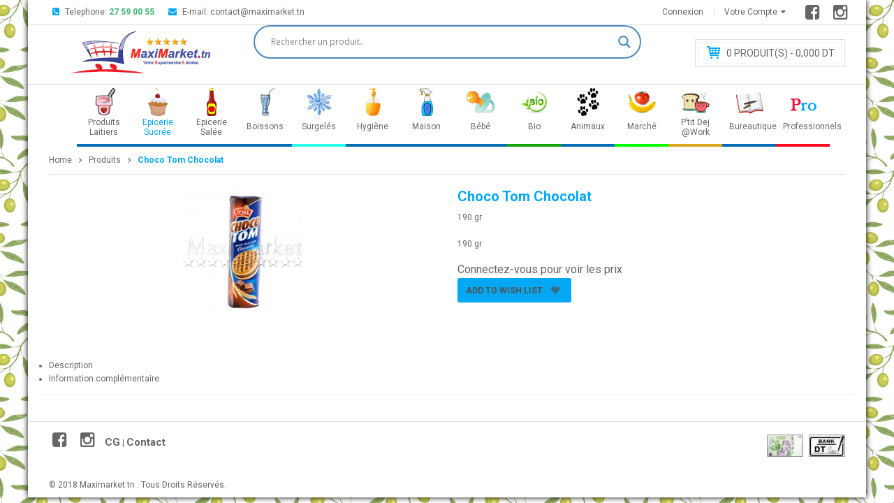

--- FILE ---
content_type: text/html; charset=UTF-8
request_url: https://maximarket.tn/produit/choco-tom-chocolat/
body_size: 24256
content:
<!DOCTYPE html>
<!--[if IE 8]>         <html class="no-js lt-ie9" lang="fr-FR"> <![endif]-->
<!--[if IE 9]>         <html class="no-js ie9" lang="fr-FR"> <![endif]-->
<!--[if gt IE 8]><!--> <html class="no-js" lang="fr-FR" > <!--<![endif]-->
<head><!--[if IE]><![endif]--><link rel="stylesheet" href="//fonts.googleapis.com/css?family=Open+Sans" /><script src="https://maximarket.tn/wp-content/cache/min/1/cea7d83f0b681d29ee5b83bb6beb548c.js" data-minify="1"></script>
	<meta charset="UTF-8">
		<link rel="profile" href="https://gmpg.org/xfn/11">
	<link rel="pingback" href="https://maximarket.tn/xmlrpc.php">
	<meta name="viewport" content="width=device-width, initial-scale=1.0">
	<link rel="alternate" type="application/rss+xml" title="Maximarket Feed" href="https://maximarket.tn/feed/">
	<title>Choco Tom Chocolat &#8211; Maximarket</title>
<link rel="stylesheet" href="https://maximarket.tn/wp-content/plugins/cforms2/styling/cforms.css?ver=14.14">
<link rel="stylesheet" href="https://maximarket.tn/wp-content/plugins/revslider/public/assets/css/settings.css?ver=5.4.8">
<style id='rs-plugin-settings-inline-css' type='text/css'>
#rs-demo-id {}
</style>
<link rel="stylesheet" href="https://maximarket.tn/wp-content/plugins/woo-conditional-product-fees-for-checkout/public/css/woocommerce-conditional-product-fees-for-checkout-public.css?ver=2.5">
<link rel="stylesheet" href="https://maximarket.tn/wp-content/plugins/woocommerce-products-filter/css/front.css?ver=4.4.34">
<link rel="stylesheet" href="https://maximarket.tn/wp-content/plugins/woocommerce-products-filter/js/chosen/chosen.min.css?ver=4.4.34">
<link rel="stylesheet" href="//maximarket.tn/wp-content/plugins/woocommerce/assets/css/woocommerce-layout.css?ver=2.5.5">
<link rel="stylesheet" href="//maximarket.tn/wp-content/plugins/woocommerce/assets/css/woocommerce-smallscreen.css?ver=2.5.5">
<link rel="stylesheet" href="//maximarket.tn/wp-content/plugins/woocommerce/assets/css/woocommerce.css?ver=2.5.5">
<link rel="stylesheet" href="https://maximarket.tn/wp-content/plugins/wish-list-for-woocommerce/assets/css/alg-wc-wish-list.min.css?ver=200622-144617">
<link rel="stylesheet" href="https://use.fontawesome.com/releases/v5.5.0/css/all.css?ver=4.4.34">
<link rel="stylesheet" href="https://maximarket.tn/wp-content/plugins/wish-list-for-woocommerce/assets/vendor/izitoast/css/iziToast.min.css?ver=200622-144617">
<link rel="stylesheet" href="https://maximarket.tn/wp-content/plugins/yith-woocommerce-category-accordion/assets/css/ywcca_style.css?ver=1.0.9">
<link rel="stylesheet" href="//fonts.googleapis.com/css?family=Roboto%3A400%2C700&#038;ver=1.0.0">
<link rel="stylesheet" href="https://maximarket.tn/wp-content/plugins/cred-frontend-editor/embedded/icl-common/toolset-forms/css/wpt-jquery-ui/datepicker.css?ver=0.1.1">
<link rel="stylesheet" href="//maximarket.tn/wp-content/plugins/ajax-search-lite/css/style.basic.css?ver=4.7.16">
<link rel="stylesheet" href="//maximarket.tn/wp-content/plugins/ajax-search-lite/css/style-curvy-blue.css?ver=4.7.16">
<link rel="stylesheet" href="https://maximarket.tn/wp-content/plugins/woocommerce-product-category-selection-widget/assets/css/mtree.css?ver=4.4.34">
<link rel="stylesheet" href="https://maximarket.tn/wp-content/plugins/jck_woo_deliveryslots/assets/frontend/css/main.min.css?ver=1.7.2">
<link rel="stylesheet" href="https://maximarket.tn/wp-includes/css/dashicons.min.css?ver=4.4.34">
<link rel="stylesheet" href="https://maximarket.tn/wp-content/plugins/text-effect-shortcodes/text-effect-shortcodes.css?ver=4.4.34">
<link rel="stylesheet" href="https://maximarket.tn/wp-content/plugins/sw_core/css/jquery.fancybox.css">
<link rel="stylesheet" href="https://maximarket.tn/wp-content/plugins/sw_core/css/shortcodes.css">
<link rel="stylesheet" href="https://maximarket.tn/wp-content/plugins/sw_woocommerce/css/slider.css?ver=4.4.34">
<link rel="stylesheet" href="https://maximarket.tn/wp-content/uploads/smile_fonts/Defaults/Defaults.css?ver=4.4.34">
<link rel="stylesheet" href="https://maximarket.tn/wp-content/themes/shoppystore/css/bootstrap.min.css">
<link rel="stylesheet" href="https://maximarket.tn/wp-content/themes/shoppystore/css/rtl.css">
<link rel="stylesheet" href="https://maximarket.tn/wp-content/themes/shoppystore/style.css">
<link rel="stylesheet" href="https://maximarket.tn/wp-content/plugins/sw_core/css/flexslider.css">
<link rel="stylesheet" href="https://maximarket.tn/wp-content/themes/shoppystore/css/app-blue.css">
<link rel="stylesheet" href="https://maximarket.tn/wp-content/themes/shoppystore/css/app-responsive.css">
<link rel="stylesheet" href="https://maximarket.tn/wp-content/plugins/wp-members/css/generic-no-float.css?ver=3.1.9.3">


<script type='text/javascript'>
/* <![CDATA[ */
var cforms2_ajax = {"url":"https:\/\/maximarket.tn\/wp-admin\/admin-ajax.php","nonces":{"submitcform":"7a9b5421ac"}};
/* ]]> */
</script>



<script type='text/javascript'>
/* <![CDATA[ */
var my_ajax_object = {"ajax_url":"https:\/\/maximarket.tn\/wp-admin\/admin-ajax.php"};
/* ]]> */
</script>

<script type='text/javascript'>
/* <![CDATA[ */
var wc_add_to_cart_params = {"ajax_url":"\/wp-admin\/admin-ajax.php","wc_ajax_url":"\/produit\/choco-tom-chocolat\/?wc-ajax=%%endpoint%%","i18n_view_cart":"Voir Panier","cart_url":"https:\/\/maximarket.tn\/cart\/","is_cart":"","cart_redirect_after_add":"no"};
/* ]]> */
</script>


<script type='text/javascript'>
/* <![CDATA[ */
var ajaxsearchlite = {"ajaxurl":"https:\/\/maximarket.tn\/wp-admin\/admin-ajax.php","backend_ajaxurl":"https:\/\/maximarket.tn\/wp-admin\/admin-ajax.php","js_scope":"jQuery"};
var ASL = {"ajaxurl":"https:\/\/maximarket.tn\/wp-admin\/admin-ajax.php","backend_ajaxurl":"https:\/\/maximarket.tn\/wp-admin\/admin-ajax.php","js_scope":"jQuery","detect_ajax":"1","scrollbar":"1","js_retain_popstate":"0","version":"4726"};
/* ]]> */
</script>


<link rel='prev' title='Confiture Framboise' href='https://maximarket.tn/produit/confiture-framboise-la-fruitiere/' />
<link rel='next' title='Major Crème Goût Fraise' href='https://maximarket.tn/produit/major-creme-gout-fraise/' />
<link rel="canonical" href="https://maximarket.tn/produit/choco-tom-chocolat/" />
<style id="mystickymenu" type="text/css">#mysticky-nav { width:100%; position: static; }#mysticky-nav.wrapfixed { position:fixed; left: 0px; margin-top:0px;  z-index: 99990; -webkit-transition: 0.2s; -moz-transition: 0.2s; -o-transition: 0.2s; transition: 0.2s; -ms-filter:"progid:DXImageTransform.Microsoft.Alpha(Opacity=100)"; filter: alpha(opacity=100); opacity:1; background-color: #f7f5e7;}#mysticky-nav .myfixed { margin:0 auto; float:none; border:0px; background:none; max-width:100%; } #mysticky-nav.wrapfixed.down { background-color:#f7f5e700; height: 51px; } #mysticky-nav.wrapfixed.up { background-color:#f7f5e700; height: 51px; }</style><link rel="alternate" type="application/rss+xml"  title="Nouveaux produits" href="https://maximarket.tn/shop/feed/" /><link rel="apple-touch-icon" sizes="180x180" href="/wp-content/uploads/fbrfg/apple-touch-icon.png?v=kPxyRwNGa0">
<link rel="icon" type="image/png" sizes="32x32" href="/wp-content/uploads/fbrfg/favicon-32x32.png?v=kPxyRwNGa0">
<link rel="icon" type="image/png" sizes="16x16" href="/wp-content/uploads/fbrfg/favicon-16x16.png?v=kPxyRwNGa0">
<link rel="manifest" href="/wp-content/uploads/fbrfg/site.webmanifest?v=kPxyRwNGa0">
<link rel="mask-icon" href="/wp-content/uploads/fbrfg/safari-pinned-tab.svg?v=kPxyRwNGa0" color="#ad9999">
<link rel="shortcut icon" href="/wp-content/uploads/fbrfg/favicon.ico?v=kPxyRwNGa0">
<meta name="msapplication-TileColor" content="#da532c">
<meta name="msapplication-config" content="/wp-content/uploads/fbrfg/browserconfig.xml?v=kPxyRwNGa0">
<meta name="theme-color" content="#ffffff">
	<style>
		body{
			background-image: url('');
			background-color: #FFFFFF;
			background-repeat: repeat;
							background-image: url('https://maximarket.tn/wp-content/uploads/2015/09/arrier-plan-vichy-ong.png');
				background-position: top center; 
				background-attachment: fixed;					
					}
	</style>
	
	                
                <meta name="generator" content="Powered by Visual Composer - drag and drop page builder for WordPress."/>
<!--[if lte IE 9]><link rel="stylesheet" type="text/css" href="https://maximarket.tn/wp-content/plugins/js_composer/assets/css/vc_lte_ie9.min.css" media="screen"><![endif]--><!--[if IE  8]><link rel="stylesheet" type="text/css" href="https://maximarket.tn/wp-content/plugins/js_composer/assets/css/vc-ie8.min.css" media="screen"><![endif]--><style>
    
        body .jckwds-reserve { background: #FFFFFF; }
    body .jckwds-reserve td { border-color:  #EAEAEA; }
    body .jckwds-reserve tbody td a { color:  #B7B7B7; }
    body .jckwds-reserve tbody td a:hover { color:  #848484; }

        body .jckwds-reserve tr th { background: #53c1b1; border-color: #2A2A2A; color: #FFFFFF; }
    body .jckwds-reserve thead tr th .jckwds-prevday, body .jckwds-reserve thead tr th .jckwds-nextday { color: #CCCCCC; }
    body .jckwds-reserve thead tr th .jckwds-prevday:hover, body .jckwds-reserve thead tr th .jckwds-nextday:hover { color: #FFFFFF; }

        body .jckwds-reserve tbody td.jckwds_full { background: #aba6a6; }

        body .jckwds-reserve tbody td.jckwds-reserved {  background: #15b374; color: #FFFFFF; }
    body .jckwds-reserve tbody td.jckwds-reserved strong { border-color: #108556; }
    body .jckwds-reserve tbody td.jckwds-reserved a { color: #FFFFFF; }

        body .jckwds-reserve-wrap .jckwds_loading { color: #666666; }

        body .jckwds-reserve-wrap .jckwds_loading { color: #666666; }
</style><style type="text/css" id="custom-background-css">
body.custom-background { background-image: url('https://maximarket.tn/wp-content/uploads/2019/01/olive.jpg'); background-repeat: repeat; background-position: top left; background-attachment: fixed; }
</style>
<meta name="generator" content="Powered by Slider Revolution 5.4.8 - responsive, Mobile-Friendly Slider Plugin for WordPress with comfortable drag and drop interface." />
                <style type="text/css">
                    <!--
                    
            @font-face {
                font-family: 'aslsicons2';
                src: url('https://maximarket.tn/wp-content/plugins/ajax-search-lite/css/fonts/icons2.eot');
                src: url('https://maximarket.tn/wp-content/plugins/ajax-search-lite/css/fonts/icons2.eot?#iefix') format('embedded-opentype'),
                     url('https://maximarket.tn/wp-content/plugins/ajax-search-lite/css/fonts/icons2.woff2') format('woff2'),
                     url('https://maximarket.tn/wp-content/plugins/ajax-search-lite/css/fonts/icons2.woff') format('woff'),
                     url('https://maximarket.tn/wp-content/plugins/ajax-search-lite/css/fonts/icons2.ttf') format('truetype'),
                     url('https://maximarket.tn/wp-content/plugins/ajax-search-lite/css/fonts/icons2.svg#icons') format('svg');
                font-weight: normal;
                font-style: normal;
            }
            div[id*='ajaxsearchlitesettings'].searchsettings .asl_option_inner label {
                font-size: 0px !important;
                color: rgba(0, 0, 0, 0);
            }
            div[id*='ajaxsearchlitesettings'].searchsettings .asl_option_inner label:after {
                font-size: 11px !important;
                position: absolute;
                top: 0;
                left: 0;
                z-index: 1;
            }
            div[id*='ajaxsearchlite'].wpdreams_asl_container {
                width: 100%;
                margin: 0px 0px 0px 0px;
            }
            div[id*='ajaxsearchliteres'].wpdreams_asl_results div.resdrg span.highlighted {
                font-weight: bold;
                color: rgba(217, 49, 43, 1);
                background-color: rgba(238, 238, 238, 1);
            }
            div[id*='ajaxsearchliteres'].wpdreams_asl_results .results div.asl_image {
                width: 70px;
                height: 70px;
            }
            div.asl_r .results {
                max-height: none;
            }
                                -->
                </style>
                            <script type="text/javascript">
                if ( typeof _ASL !== "undefined" && _ASL !== null && typeof _ASL.initialize !== "undefined" )
                    _ASL.initialize();
            </script>
            <style>body, input, button, select, textarea, .search-query {font-family: Roboto !important;}</style>
<!-- BEGIN GADWP v5.3.2 Universal Analytics - https://deconf.com/google-analytics-dashboard-wordpress/ -->
<script>
(function(i,s,o,g,r,a,m){i['GoogleAnalyticsObject']=r;i[r]=i[r]||function(){
	(i[r].q=i[r].q||[]).push(arguments)},i[r].l=1*new Date();a=s.createElement(o),
	m=s.getElementsByTagName(o)[0];a.async=1;a.src=g;m.parentNode.insertBefore(a,m)
})(window,document,'script','https://www.google-analytics.com/analytics.js','ga');
  ga('create', 'UA-117097685-1', 'auto');
  ga('send', 'pageview');
</script>
<!-- END GADWP Universal Analytics -->
<script type="text/javascript">function setREVStartSize(e){									
						try{ e.c=jQuery(e.c);var i=jQuery(window).width(),t=9999,r=0,n=0,l=0,f=0,s=0,h=0;
							if(e.responsiveLevels&&(jQuery.each(e.responsiveLevels,function(e,f){f>i&&(t=r=f,l=e),i>f&&f>r&&(r=f,n=e)}),t>r&&(l=n)),f=e.gridheight[l]||e.gridheight[0]||e.gridheight,s=e.gridwidth[l]||e.gridwidth[0]||e.gridwidth,h=i/s,h=h>1?1:h,f=Math.round(h*f),"fullscreen"==e.sliderLayout){var u=(e.c.width(),jQuery(window).height());if(void 0!=e.fullScreenOffsetContainer){var c=e.fullScreenOffsetContainer.split(",");if (c) jQuery.each(c,function(e,i){u=jQuery(i).length>0?u-jQuery(i).outerHeight(!0):u}),e.fullScreenOffset.split("%").length>1&&void 0!=e.fullScreenOffset&&e.fullScreenOffset.length>0?u-=jQuery(window).height()*parseInt(e.fullScreenOffset,0)/100:void 0!=e.fullScreenOffset&&e.fullScreenOffset.length>0&&(u-=parseInt(e.fullScreenOffset,0))}f=u}else void 0!=e.minHeight&&f<e.minHeight&&(f=e.minHeight);e.c.closest(".rev_slider_wrapper").css({height:f})					
						}catch(d){console.log("Failure at Presize of Slider:"+d)}						
					};</script>

                <style type="text/css">
        
        


        

                /***** START: hiding submit button of the price slider ******/
                .woof_price_search_container .price_slider_amount button.button{
                    display: none;
                }

                .woof_price_search_container .price_slider_amount .price_label{
                    text-align: left !important;
                }

                .woof .widget_price_filter .price_slider_amount .button {
                    float: left;
                }

                /***** END: hiding submit button of the price slider ******/


        



        </style>
        
                    <style type="text/css">
                .woof_edit_view{
                    display: none;
                }
            </style>
        



        <script type="text/javascript">

            var woof_ajaxurl = "https://maximarket.tn/wp-admin/admin-ajax.php";

            if (typeof woof_lang_custom == 'undefined') {
                var woof_lang_custom = {};//!!important
            }

            //***

            var woof_is_mobile = 0;
        
            var woof_is_permalink =1;

            var woof_shop_page = "";
        
            var woof_really_curr_tax = {};

            var woof_show_price_search_button = 0;
        
            var swoof_search_slug = "swoof";

        
            var icheck_skin = {};
                        icheck_skin = 'none';
        
            var is_woof_use_chosen =1;

            var woof_current_page_link = location.protocol + '//' + location.host + location.pathname;
            //***lets remove pagination from woof_current_page_link
            woof_current_page_link = woof_current_page_link.replace(/\page\/[0-9]+/, "");
                    var woof_link = 'https://maximarket.tn/wp-content/plugins/woocommerce-products-filter/';

            var woof_current_values = '[]';
            //+++
            var woof_lang_loading = "Loading ...";

        
            var woof_lang_show_products_filter = "show products filter";
            var woof_lang_hide_products_filter = "hide products filter";
            var woof_lang_pricerange = "price range";


            var woof_lang = {
                'orderby': "orderby",
                'perpage': "Per page",
                'pricerange': "price range"
            };



            var woof_use_beauty_scroll =0;
            //+++
            var woof_autosubmit =1;
            var woof_ajaxurl = "https://maximarket.tn/wp-admin/admin-ajax.php";
            var woof_submit_link = "";
            var woof_is_ajax = 0;
            var woof_ajax_redraw = 0;
            var woof_ajax_page_num =1;
            var woof_ajax_first_done = false;
            var woof_checkboxes_slide_flag = true;


            //toggles
            var woof_toggle_type = "text";

            var woof_toggle_closed_text = "-";
            var woof_toggle_opened_text = "+";

            var woof_toggle_closed_image = "https://maximarket.tn/wp-content/plugins/woocommerce-products-filter/img/plus3.png";
            var woof_toggle_opened_image = "https://maximarket.tn/wp-content/plugins/woocommerce-products-filter/img/minus3.png";


            //indexes which can be displayed in red buttons panel
                    var woof_accept_array = ["min_price", "orderby", "perpage", ,"product_cat","product_tag","pa_marque","pa_poisson-ecailles-nettoyes","pa_coupe","pa_degraisser-le-gigot","pa_degraisser-lepaule","pa_filet-degraisser","pa_choix-de-la-marque","pa_choisir-la-marque","pa_taille-des-enveloppes","pa_taille-des-pochettes","pa_nombre-de-pages","pa_taille-du-rouleau","pa_diametre-des-spirales","pa_couleur","pa_nombre-dexemplaires","pa_taille-du-tableau","pa_taille-du-ciseau","pa_entier-ou-filet","pa_sel","pa_coupe-du-fromage","pa_lait","pa_viennoiserie","pa_jus","pa_orange-frais"];

        

            var woof_overlay_skin = "default";
            jQuery(function () {
                woof_current_values = jQuery.parseJSON(woof_current_values);
                if (woof_current_values.length == 0) {
                    woof_current_values = {};
                }

            });
            //***
            //for extensions

            var woof_ext_init_functions = null;
        

            //***
            function woof_js_after_ajax_done() {
                    }
        </script>
        <noscript><style type="text/css"> .wpb_animate_when_almost_visible { opacity: 1; }</style></noscript><script data-no-minify="1" data-cfasync="false">(function(w,d){function a(){var b=d.createElement("script");b.async=!0;b.src="https://maximarket.tn/wp-content/plugins/wp-rocket/inc/front/js/lazyload.1.0.5.min.js";var a=d.getElementsByTagName("script")[0];a.parentNode.insertBefore(b,a)}w.attachEvent?w.attachEvent("onload",a):w.addEventListener("load",a,!1)})(window,document);</script>	</head>
<body data-rsssl=1 class="single single-product postid-9027 custom-background woocommerce woocommerce-page fully-background fpt-template-shoppystore product-choco-tom-chocolat box-layout choco-tom-chocolat wpb-js-composer js-comp-ver-4.11.2.1 vc_responsive">
<div class="body-wrapper theme-clearfix">
	<!-- BEGIN: Header -->
	<div id="yt_header" class="yt-header wrap">
		<div class="header-style1">
			<div class="yt-header-top">
				<div class="container">
					<div class="row">
						<div class="col-lg-9 col-md-9 sl-header-text">
							<div class="offer-wrapper">
								<div class="offer-header">
									<ul id="offer-info">
										<li>
																						<i class="sp-ic fa fa-phone-square">&nbsp;</i>Telephone: <a style="margin-right:15px;color: #40b774;font-weight: bold;";" title="27 59 00 55" href="#">27 59 00 55</a> 
																					</li>
										<li>
																						<i class="sp-ic fa fa-envelope">&nbsp;</i>E-mail: <a title="contact@maximarket.tn" href="contact@maximarket.tn">contact@maximarket.tn</a>
																					</li>
										

									</ul>
								</div>
							</div>
						</div>
						<!-- LANGUAGE_CURENCY -->
						<div class="col-lg-3 col-md-3 top-links-action" style="padding:0">
						<div style="float:left;">
																<div class="block-action-header top-link-account my-account-link pull-right"><ul id="menu-my-account" class="menu"><li  class="dropdown menu-votre-compte ya-menu-custom level1"><a href="#" class="item-link dropdown-toggle"><span class="have-title"><span class="menu-title">Votre Compte</span></span></a><ul class="dropdown-menu nav-level1 one-column "><li  class="one-column menu-mon-compte"><a target="_blank" href="https://maximarket.tn/my-account/"><span class="have-title"><span class="menu-title">Mon Compte</span></span></a></li><li  class="one-column menu-produits-preferes-%e2%9d%a4"><a href="https://maximarket.tn/wish-list/"><span class="have-title"><span class="menu-title">Produits Préférés ❤</span></span></a></li><li  class="one-column menu-mon-panier"><a href="https://maximarket.tn/cart/"><span class="have-title"><span class="menu-title">Mon Panier</span></span></a></li><li  class="one-column menu-caisse"><a href="https://maximarket.tn/cart/calendrier/checkout/"><span class="have-title"><span class="menu-title">Caisse</span></span></a></li></ul></li></ul></div><div class="block-action-header top-link-account login-link pull-right">﻿<div class="top-login pull-right">
		<ul>
		<li>
		    	 <a href="javascript:void(0);" data-toggle="modal" data-target="#login_form"><span>Connexion</span></a>  <div class="modal fade" id="login_form" tabindex="-1" role="dialog" aria-hidden="true">
	<div class="modal-dialog block-popup-login">
		<a href="javascript:void(0)" title="Close" class="close close-login" data-dismiss="modal">Close</a>
		<div class="tt_popup_login"><strong>Connexion</strong></div>
		
<form action="https://maximarket.tn/my-account/" method="post" class="login">
			<input name="form_key" type="hidden" value="lDLFLGU1hYlZ9gVL">
			<div class="block-content">
				<div class="col-reg registered-account">
					<div class="email-input">
						<input type="text" class="form-control input-text username" name="username" id="username" placeholder="Identifiant" />
					</div>
					<div class="pass-input">
						<input class="form-control input-text password" type="password" placeholder="Mot de Passe" name="password" id="password" />
					</div>
					<div class="ft-link-p">
<a title="Mot de passe oubli�?" href="https://maximarket.tn/mot-de-passe-oublie" style="font-size:15px">Mot de passe oubli�?</a>
					</div>
					<div class="actions">
						<div class="submit-login">
							<input type="hidden" id="_wpnonce" name="_wpnonce" value="9a952ab713" /><input type="hidden" name="_wp_http_referer" value="/produit/choco-tom-chocolat/" />			                <input type="submit" class="button btn-submit-login" name="login" value="Login" />
						</div>	
					</div>
					
				</div>
				<div class="col-reg login-customer">
					<h2>Nouveau ?</h2>
<input type="button" style="background-color: #02a8f3;
  border: none;
  color: white;
  padding: 15px 32px;
  text-align: center;
  text-decoration: none;
  display: inline-block;
  font-size: 16px;"value="Inscrivez-vous" onclick="location='https://maximarket.tn/inscription/'" />
					<ul class="list-log">
						<li>Service Client 27 59 00 55</li>
						<li>Navigation Rapide</li>
						<li>Un Grand choix de Produits</li>
						<li>Livraison sur Tunis & L'Ariana</li>
					</ul>
				</div>
				<div style="clear:both;"></div>
			</div>
		</form>
<div class="clear"></div>
	
	</div>
</div>
		</li>
	</ul>
	</div>
</div>													</div>
						<div style="float:right;">
						<div>

<a target="_blank" title="facebook" href="https://www.facebook.com/maximarkettn/"><i class="fa fa-facebook-square fa-2x" aria-hidden="true"></i> &nbsp;</i></a>
<a target="_blank" title="instagram" href="https://www.instagram.com/maximarket.tn/"><i class="fa fa-instagram fa-2x" aria-hidden="true"></i> &nbsp;</i></a>

						</div>
						</div>
						</div>

					</div>
				</div>
			</div>

			<div class="yt-header-middle">
				<div class="container">
					<div class="row">
						<div class="col-lg-3 logo-wrapper">
							<a href="https://maximarket.tn/rayons/">
																	<img src="https://maximarket.tn/wp-content/uploads/2016/07/Maximarket-logo-11.png" alt="Maximarket"/>
															</a>
						</div>
						<div class="col-lg-6">
						<div class="yt-header-under2">
								<div class="yt-menu">
									<div id="sm_serachbox_pro" class="sm-serachbox-pro">
																				<div class="sm-searbox-content">
											 <div id='ajaxsearchlite1' class="wpdreams_asl_container asl_w asl_m asl_m_1">
<div class="probox">

    
    <div class='promagnifier'>
                <div class='innericon'>
            <svg version="1.1" xmlns="http://www.w3.org/2000/svg" xmlns:xlink="http://www.w3.org/1999/xlink" x="0px" y="0px" width="512px" height="512px" viewBox="0 0 512 512" enable-background="new 0 0 512 512" xml:space="preserve">
                <path id="magnifier-2-icon" d="M460.355,421.59L353.844,315.078c20.041-27.553,31.885-61.437,31.885-98.037
                    C385.729,124.934,310.793,50,218.686,50C126.58,50,51.645,124.934,51.645,217.041c0,92.106,74.936,167.041,167.041,167.041
                    c34.912,0,67.352-10.773,94.184-29.158L419.945,462L460.355,421.59z M100.631,217.041c0-65.096,52.959-118.056,118.055-118.056
                    c65.098,0,118.057,52.959,118.057,118.056c0,65.096-52.959,118.056-118.057,118.056C153.59,335.097,100.631,282.137,100.631,217.041
                    z"/>
            </svg>
        </div>
    </div>

    
    
    <div class='prosettings' style='display:none;' data-opened=0>
                <div class='innericon'>
            <svg version="1.1" xmlns="http://www.w3.org/2000/svg" xmlns:xlink="http://www.w3.org/1999/xlink" x="0px" y="0px" width="512px" height="512px" viewBox="0 0 512 512" enable-background="new 0 0 512 512" xml:space="preserve">
                <polygon id="arrow-25-icon" transform = "rotate(90 256 256)" points="142.332,104.886 197.48,50 402.5,256 197.48,462 142.332,407.113 292.727,256 "/>
            </svg>
        </div>
    </div>

    
    
    <div class='proinput'>
        <form autocomplete="off" title='Ajax serch form'>
            <input aria-label='Search input' type='search' class='orig' name='phrase' placeholder='Rechercher un produit..' value='' autocomplete="off"/>
            <input aria-label='Autocomplete input, do not use this' type='text' class='autocomplete' name='phrase' value='' autocomplete="off"/>
            <span class='loading'></span>
            <input type='submit' value="Start search" style='width:0; height: 0; visibility: hidden;'>
        </form>
    </div>

    
    
    <div class='proloading'>

        <div class="asl_loader"><div class="asl_loader-inner asl_simple-circle"></div></div>

            </div>

            <div class='proclose'>
            <svg version="1.1" xmlns="http://www.w3.org/2000/svg" xmlns:xlink="http://www.w3.org/1999/xlink" x="0px"
                 y="0px"
                 width="512px" height="512px" viewBox="0 0 512 512" enable-background="new 0 0 512 512"
                 xml:space="preserve">
            <polygon id="x-mark-icon"
                     points="438.393,374.595 319.757,255.977 438.378,137.348 374.595,73.607 255.995,192.225 137.375,73.622 73.607,137.352 192.246,255.983 73.622,374.625 137.352,438.393 256.002,319.734 374.652,438.378 "/>
        </svg>
        </div>
    
    
</div>
</div>


<div id='ajaxsearchlitesettings1' class="searchsettings wpdreams_asl_settings asl_w asl_s asl_s_1">
    <form name='options' autocomplete='off'>

        
                <fieldset class="asl_sett_scroll">
            <legend style="display: none;">Generic selectors</legend>
            <div class="asl_option_inner hiddend">
                <input type='hidden' name='qtranslate_lang' id='qtranslate_lang'
                       value='0'/>
            </div>

	        
            
            <div class="asl_option">
                <div class="asl_option_inner">
                    <input type="checkbox" value="checked" id="set_exactonly1"
                           title="Exact matches only"
                           name="set_exactonly" />
                    <label for="set_exactonly1">Exact matches only</label>
                </div>
                <div class="asl_option_label">
                    Exact matches only                </div>
            </div>
            <div class="asl_option">
                <div class="asl_option_inner">
                    <input type="checkbox" value="None" id="set_intitle1"
                           title="Search in title"
                           name="set_intitle"  checked="checked"/>
                    <label for="set_intitle1">Search in title</label>
                </div>
                <div class="asl_option_label">
                    Search in title                </div>
            </div>
            <div class="asl_option">
                <div class="asl_option_inner">
                    <input type="checkbox" value="None" id="set_incontent1"
                           title="Search in content"
                           name="set_incontent"  checked="checked"/>
                    <label for="set_incontent1">Search in content</label>
                </div>
                <div class="asl_option_label">
                    Search in content                </div>
            </div>
            <div class="asl_option_inner hiddend">
                <input type="checkbox" value="None" id="set_inexcerpt1"
                       title="Search in excerpt"
                       name="set_inexcerpt" />
                <label for="set_inexcerpt1">Search in excerpt</label>
            </div>

            <div class="asl_option">
                <div class="asl_option_inner">
                    <input type="checkbox" value="None" id="set_inposts1"
                           title="Search in posts"
                           name="set_inposts" />
                    <label for="set_inposts1">Search in posts</label>
                </div>
                <div class="asl_option_label">
                    Search in posts                </div>
            </div>
            <div class="asl_option">
                <div class="asl_option_inner">
                    <input type="checkbox" value="None" id="set_inpages1"
                           title="Search in pages"
                           name="set_inpages" />
                    <label for="set_inpages1">Search in pages</label>
                </div>
                <div class="asl_option_label">
                    Search in pages                </div>
            </div>
                            <div class="asl_option">
                    <div class="asl_option_inner">
                        <input type="checkbox" value="product"
                               id="1customset_11"
                               title="product"
                               name="customset[]" checked="checked"/>
                        <label for="1customset_11">product</label>
                    </div>
                    <div class="asl_option_label">
                        product                    </div>
                </div>
                        </fieldset>
                
        <fieldset>
                            <legend>Filter by Categories</legend>
                        <div class='categoryfilter asl_sett_scroll'>
                                    <div class="asl_option">
                        <div class="asl_option_inner">
                            <input type="checkbox" value="1"
                                   id="1categoryset_1"
                                   title="Non classé"
                                   name="categoryset[]" checked="checked"/>
                            <label for="1categoryset_1">Non classé</label>
                        </div>
                        <div class="asl_option_label">
                            Non classé                        </div>
                    </div>
                
            </div>
        </fieldset>
            </form>
</div>

<div id='ajaxsearchliteres1' class='vertical wpdreams_asl_results asl_w asl_r asl_r_1'>

    
    <div class="results">

        
            <div class="resdrg">
            </div>

        
    </div>

    
                    <p class='showmore'>
            <a>Plus de résultats...</a>
        </p>
        
</div>

    <div id="asl_hidden_data">
        <svg style="position:absolute" height="0" width="0">
            <filter id="aslblur">
                <feGaussianBlur in="SourceGraphic" stdDeviation="4"/>
            </filter>
        </svg>
        <svg style="position:absolute" height="0" width="0">
            <filter id="no_aslblur"></filter>
        </svg>

    </div>

<div class="asl_init_data wpdreams_asl_data_ct" style="display:none !important;" id="asl_init_id_1" data-asldata="[base64]/c2VhcmNoX2NhdGVnb3J5PSZzPXtwaHJhc2V9JnNlYXJjaF9wb3N0dHlwZT1wcm9kdWN0IiwKICAgICJvdmVycmlkZXdwZGVmYXVsdCI6IDEsCiAgICAib3ZlcnJpZGVfbWV0aG9kIjogInBvc3QiCn0K"></div>
										</div>
																			</div>
								</div>
								
							</div>
						
						</div>
						<div class="col-lg-3" style="margin-top: 15px;">
							<div class="yt-header-under">
							
								<div class="mini-cart-header">
								﻿<div class="top-form top-form-minicart  minicart-product-style pull-right">
	<div class="top-minicart pull-right">
		<a class="cart-contents" href="https://maximarket.tn/cart/" title="View your shopping cart"><span class="minicart-number">0</span> Produit(s) - 0<span class="centavos">,000 dt</span></a>
	</div>
	</div>								</div>
							</div>	
						</div>

					</div>
				</div>
			</div>
			<div class="yt-header-under-2">
				<div class="container">
					<div class="row yt-header-under-wrap">
						<div class="yt-main-menu col-md-12">
							
								
															<nav id="primary-menu" class="primary-menu" role="navigation">
									<div class="yt-menu">
										<div class="navbar-inner navbar-inverse">
																						<select class="ya_selectmenu visible-phone"><option  value="https://maximarket.tn/categorie-produit/produits-laitiers/">Produits Laitiers</option>
	<option  value="https://maximarket.tn/categorie-produit/produits-laitiers/yaourts/">-Yaourts</option>
		<option  value="https://maximarket.tn/categorie-produit/produits-laitiers/yaourts/bifidus-et-alleges/">--Bifidus et Allégés</option>
		<option  value="https://maximarket.tn/categorie-produit/produits-laitiers/yaourts/yaourt/">--Yaourt</option>
		<option  value="https://maximarket.tn/categorie-produit/produits-laitiers/yaourts/brasse/">--Brassé</option>
		<option  value="https://maximarket.tn/categorie-produit/produits-laitiers/yaourts/aux-morceaux-de-fruits/">--Aux Morceaux de Fruits</option>
		<option  value="https://maximarket.tn/categorie-produit/produits-laitiers/yaourts/a-boire/">--À Boire</option>
		<option  value="https://maximarket.tn/categorie-produit/produits-laitiers/yaourts/dessert/">--Dessert</option>
		<option  value="https://maximarket.tn/categorie-produit/produits-laitiers/yaourts/y-fromages-frais/">--Y. Fromages Frais</option>
	<option  value="https://maximarket.tn/categorie-produit/produits-laitiers/fromages/">-Fromages</option>
		<option  value="https://maximarket.tn/categorie-produit/produits-laitiers/fromages/camemberts-et-brie/">--Camemberts et Brie</option>
		<option  value="https://maximarket.tn/categorie-produit/produits-laitiers/fromages/emmental-et-comte/">--Emmental et Comté</option>
		<option  value="https://maximarket.tn/categorie-produit/produits-laitiers/fromages/roqueforts-et-bleus/">--Roqueforts et Bleus</option>
		<option  value="https://maximarket.tn/categorie-produit/produits-laitiers/fromages/chevres-et-brebis/">--Chèvres et Brebis</option>
		<option  value="https://maximarket.tn/categorie-produit/produits-laitiers/fromages/fromages-frais-et-a-tartiner/">--Fromages Frais et à Tartiner</option>
		<option  value="https://maximarket.tn/categorie-produit/produits-laitiers/fromages/fromages-en-tranches-et-aperitif/">--Fromages en Tranches et Apéritif</option>
		<option  value="https://maximarket.tn/categorie-produit/produits-laitiers/fromages/fromages-rapes/">--Fromages Râpés</option>
		<option  value="https://maximarket.tn/categorie-produit/produits-laitiers/fromages/mozzarella-et-feta/">--Mozzarella et Feta</option>
		<option  value="https://maximarket.tn/categorie-produit/produits-laitiers/fromages/fromages-importes/">--Fromages Importés</option>
	<option  value="https://maximarket.tn/categorie-produit/produits-laitiers/lait-et-creme-fraiche/">-Lait et Crème Fraiche</option>
		<option  value="https://maximarket.tn/categorie-produit/produits-laitiers/lait-et-creme-fraiche/lait/">--Lait</option>
		<option  value="https://maximarket.tn/categorie-produit/produits-laitiers/lait-et-creme-fraiche/boissons-lactees/">--Boissons Lactées</option>
		<option  value="https://maximarket.tn/categorie-produit/produits-laitiers/lait-et-creme-fraiche/laits-fermentes/">--Laits Fermentés</option>
		<option  value="https://maximarket.tn/categorie-produit/produits-laitiers/lait-et-creme-fraiche/creme-fraiche/">--Crème Fraîche</option>
		<option  value="https://maximarket.tn/categorie-produit/produits-laitiers/lait-et-creme-fraiche/laits-concentres/">--Laits concentrés</option>
	<option  value="https://maximarket.tn/categorie-produit/produits-laitiers/beurres-et-margarines/">-Beurres et margarines</option>
	<option  value="https://maximarket.tn/categorie-produit/produits-laitiers/oeufs/">-Œufs</option>
<option  value="https://maximarket.tn/categorie-produit/epicerie-sucree/" >Epicerie Sucrée</option>
	<option  value="https://maximarket.tn/categorie-produit/epicerie-sucree/cafes-et-poudres-chocolatees/">-Cafés et Poudres Chocolatées</option>
		<option  value="https://maximarket.tn/categorie-produit/epicerie-sucree/cafes-et-poudres-chocolatees/cafes-solubles-et-chicorees/">--Cafés solubles et Chicorées</option>
		<option  value="https://maximarket.tn/categorie-produit/epicerie-sucree/cafes-et-poudres-chocolatees/cafes-moulus-ou-en-grains/">--Cafés Moulus ou en Grains</option>
		<option  value="https://maximarket.tn/categorie-produit/epicerie-sucree/cafes-et-poudres-chocolatees/cafes-en-dosettes/">--Cafés en Dosettes</option>
		<option  value="https://maximarket.tn/categorie-produit/epicerie-sucree/cafes-et-poudres-chocolatees/poudres-chocolatees/">--Poudres Chocolatées</option>
		<option  value="https://maximarket.tn/categorie-produit/epicerie-sucree/cafes-et-poudres-chocolatees/filtres-a-cafes/">--Filtres à Cafés</option>
	<option  value="https://maximarket.tn/categorie-produit/epicerie-sucree/petits-dejeuners/">-Petits Déjeuners</option>
		<option  value="https://maximarket.tn/categorie-produit/epicerie-sucree/petits-dejeuners/cereales/">--Céréales</option>
		<option  value="https://maximarket.tn/categorie-produit/epicerie-sucree/petits-dejeuners/biscottes/">--Biscottes</option>
		<option  value="https://maximarket.tn/categorie-produit/epicerie-sucree/petits-dejeuners/pain-et-viennoiseries/">--Pain et Viennoiseries</option>
		<option  value="https://maximarket.tn/categorie-produit/epicerie-sucree/petits-dejeuners/cakes-madeleines/">--Cakes &#038; Madeleines</option>
		<option  value="https://maximarket.tn/categorie-produit/epicerie-sucree/petits-dejeuners/confitures/">--Confitures</option>
		<option  value="https://maximarket.tn/categorie-produit/epicerie-sucree/petits-dejeuners/pates-a-tartiner/">--Pâtes à tartiner</option>
	<option  value="https://maximarket.tn/categorie-produit/epicerie-sucree/biscuit-et-mini-gateaux/" >-Biscuits et Mini Gâteaux</option>
		<option  value="https://maximarket.tn/categorie-produit/epicerie-sucree/biscuit-et-mini-gateaux/galettes-et-sables/">--Galettes et Sablés</option>
		<option  value="https://maximarket.tn/categorie-produit/epicerie-sucree/biscuit-et-mini-gateaux/biscuits-fourres/" selected="selected">--Biscuits Fourrés</option>
		<option  value="https://maximarket.tn/categorie-produit/epicerie-sucree/biscuit-et-mini-gateaux/gaufrettes/">--Gaufrettes</option>
		<option  value="https://maximarket.tn/categorie-produit/epicerie-sucree/biscuit-et-mini-gateaux/mini-gateaux/">--Mini Gâteaux</option>
		<option  value="https://maximarket.tn/categorie-produit/epicerie-sucree/biscuit-et-mini-gateaux/cake-madeleine/">--Cake &#038; Madeleine</option>
	<option  value="https://maximarket.tn/categorie-produit/epicerie-sucree/chocolats-et-confiserie/">-Chocolats et Confiserie</option>
		<option  value="https://maximarket.tn/categorie-produit/epicerie-sucree/chocolats-et-confiserie/tablettes-de-chocolats/">--Tablettes de Chocolats</option>
		<option  value="https://maximarket.tn/categorie-produit/epicerie-sucree/chocolats-et-confiserie/barres-chocolatees/">--Barres Chocolatées</option>
		<option  value="https://maximarket.tn/categorie-produit/epicerie-sucree/chocolats-et-confiserie/boites-de-chocolats/">--Boites de Chocolats</option>
		<option  value="https://maximarket.tn/categorie-produit/epicerie-sucree/chocolats-et-confiserie/chewing-gum-bonbons/">--Chewing-gum &#038; Bonbons</option>
	<option  value="https://maximarket.tn/categorie-produit/epicerie-sucree/thes-et-infusions/">-Thés et Infusions</option>
		<option  value="https://maximarket.tn/categorie-produit/epicerie-sucree/thes-et-infusions/thes/">--Thés</option>
		<option  value="https://maximarket.tn/categorie-produit/epicerie-sucree/thes-et-infusions/infusions-thes-en-capsules/">--Infusions &#038; Thés en Capsules</option>
	<option  value="https://maximarket.tn/categorie-produit/epicerie-sucree/preparations-sucre-et-farine/">-Préparations Sucre &#038; Farine</option>
		<option  value="https://maximarket.tn/categorie-produit/epicerie-sucree/preparations-sucre-et-farine/preparations-sucrees/">--Préparations Sucrées</option>
		<option  value="https://maximarket.tn/categorie-produit/epicerie-sucree/preparations-sucre-et-farine/preparations-salees/">--Préparations Salées</option>
		<option  value="https://maximarket.tn/categorie-produit/epicerie-sucree/preparations-sucre-et-farine/preparations-mousses-glaces/">--Préparations Mousses &#038; Glaces</option>
		<option  value="https://maximarket.tn/categorie-produit/epicerie-sucree/preparations-sucre-et-farine/preparations-cremes/">--Préparations Crèmes</option>
		<option  value="https://maximarket.tn/categorie-produit/epicerie-sucree/preparations-sucre-et-farine/aide-a-la-patissiere/">--Aide à la Pâtissière</option>
		<option  value="https://maximarket.tn/categorie-produit/epicerie-sucree/preparations-sucre-et-farine/amidon-semoule-farine/">--Amidon Semoule &#038; Farine</option>
		<option  value="https://maximarket.tn/categorie-produit/epicerie-sucree/preparations-sucre-et-farine/sucre/">--Sucre</option>
		<option  value="https://maximarket.tn/categorie-produit/epicerie-sucree/preparations-sucre-et-farine/lait-concentre/">--Lait Concentré</option>
		<option  value="https://maximarket.tn/categorie-produit/epicerie-sucree/preparations-sucre-et-farine/fruits-en-morceaux/">--Fruits en Morceaux</option>
		<option  value="https://maximarket.tn/categorie-produit/epicerie-sucree/preparations-sucre-et-farine/sauces-desserts/">--Sauces Desserts</option>
		<option  value="https://maximarket.tn/categorie-produit/epicerie-sucree/preparations-sucre-et-farine/eaux-florales/">--Eaux Florales</option>
<option  value="https://maximarket.tn/categorie-produit/epicerie-salee/">Epicerie Salée</option>
	<option  value="https://maximarket.tn/categorie-produit/epicerie-salee/pates-couscous-riz/">-Pâtes Couscous &#038; Riz</option>
		<option  value="https://maximarket.tn/categorie-produit/epicerie-salee/pates-couscous-riz/pates-longues/">--Pâtes Longues</option>
		<option  value="https://maximarket.tn/categorie-produit/epicerie-salee/pates-couscous-riz/pates-courtes/">--Pâtes Courtes</option>
		<option  value="https://maximarket.tn/categorie-produit/epicerie-salee/pates-couscous-riz/pates-speciales/">--Pâtes Spéciales</option>
		<option  value="https://maximarket.tn/categorie-produit/epicerie-salee/pates-couscous-riz/pates-a-soupe/">--Pâtes à soupe</option>
		<option  value="https://maximarket.tn/categorie-produit/epicerie-salee/pates-couscous-riz/couscous-riz/">--Couscous &#038; Riz</option>
	<option  value="https://maximarket.tn/categorie-produit/epicerie-salee/conserves/">-Conserves</option>
		<option  value="https://maximarket.tn/categorie-produit/epicerie-salee/conserves/tomates-conserves/">--Tomates Conserves</option>
		<option  value="https://maximarket.tn/categorie-produit/epicerie-salee/conserves/harissa/">--Harissa</option>
		<option  value="https://maximarket.tn/categorie-produit/epicerie-salee/conserves/legumes-conserves/">--Légumes Conserves</option>
		<option  value="https://maximarket.tn/categorie-produit/epicerie-salee/conserves/thons-et-sardines/">--Thons et Sardines</option>
	<option  value="https://maximarket.tn/categorie-produit/epicerie-salee/epices-et-condiments/">-Epices et Condiments</option>
		<option  value="https://maximarket.tn/categorie-produit/epicerie-salee/epices-et-condiments/epices/">--Epices</option>
		<option  value="https://maximarket.tn/categorie-produit/melange/">--Mélange</option>
		<option  value="https://maximarket.tn/categorie-produit/epicerie-salee/epices-et-condiments/herbes/">--Herbes</option>
		<option  value="https://maximarket.tn/categorie-produit/epicerie-salee/epices-et-condiments/condiments/">--Condiments</option>
	<option  value="https://maximarket.tn/categorie-produit/epicerie-salee/huiles-vinaigres-sauces/">-Huiles, Vinaigres &#038; Sauces</option>
		<option  value="https://maximarket.tn/categorie-produit/epicerie-salee/huiles-vinaigres-sauces/huiles-dolives/">--Huiles d&#8217;olives</option>
		<option  value="https://maximarket.tn/categorie-produit/epicerie-salee/huiles-vinaigres-sauces/huiles-vegetales/">--Huiles Végétales</option>
		<option  value="https://maximarket.tn/categorie-produit/epicerie-salee/huiles-vinaigres-sauces/vinaigres/">--Vinaigres</option>
		<option  value="https://maximarket.tn/categorie-produit/epicerie-salee/huiles-vinaigres-sauces/ketchup/">--Ketchup</option>
		<option  value="https://maximarket.tn/categorie-produit/epicerie-salee/huiles-vinaigres-sauces/mayonnaises/">--Mayonnaises</option>
		<option  value="https://maximarket.tn/categorie-produit/epicerie-salee/huiles-vinaigres-sauces/sauces/">--Sauces</option>
		<option  value="https://maximarket.tn/categorie-produit/epicerie-salee/huiles-vinaigres-sauces/bouillons/">--Bouillons</option>
	<option  value="https://maximarket.tn/categorie-produit/epicerie-salee/cuisine-du-monde/">-Cuisine du Monde</option>
		<option  value="https://maximarket.tn/categorie-produit/epicerie-salee/cuisine-du-monde/sauces-exotiques/">--Sauces Exotiques</option>
		<option  value="https://maximarket.tn/categorie-produit/epicerie-salee/cuisine-du-monde/pates-exotiques/">--Pâtes Exotiques</option>
		<option  value="https://maximarket.tn/categorie-produit/epicerie-salee/cuisine-du-monde/huile-lait-de-coco/">--Huile &#038; Lait de Coco</option>
		<option  value="https://maximarket.tn/categorie-produit/epicerie-salee/cuisine-du-monde/riz-nouilles/">--Riz &#038; Nouilles</option>
	<option  value="https://maximarket.tn/categorie-produit/epicerie-salee/chips-et-aperitifs/">-Chips et Apéritifs</option>
		<option  value="https://maximarket.tn/categorie-produit/epicerie-salee/chips-et-aperitifs/chips/">--Chips</option>
		<option  value="https://maximarket.tn/categorie-produit/epicerie-salee/chips-et-aperitifs/aperitifs/">--Apéritifs</option>
<option  value="https://maximarket.tn/categorie-produit/boissons/">Boissons</option>
	<option  value="https://maximarket.tn/categorie-produit/boissons/eaux/">-Eaux</option>
		<option  value="https://maximarket.tn/categorie-produit/boissons/eaux/eaux-plates/">--Eaux Plates</option>
		<option  value="https://maximarket.tn/categorie-produit/boissons/eaux/eaux-gazeuses/">--Eaux Gazeuses</option>
	<option  value="https://maximarket.tn/categorie-produit/boissons/boissons-gazeuses/">-Boissons Gazeuses</option>
		<option  value="https://maximarket.tn/categorie-produit/boissons/boissons-gazeuses/colas/">--Colas</option>
		<option  value="https://maximarket.tn/categorie-produit/boissons/boissons-gazeuses/sodas-aromatises/">--Sodas Aromatisés</option>
		<option  value="https://maximarket.tn/categorie-produit/boissons/boissons-gazeuses/boissons-energisantes/">--Boissons Énergisantes</option>
	<option  value="https://maximarket.tn/categorie-produit/boissons/jus-nectar/">-Jus &#038; Nectar</option>
		<option  value="https://maximarket.tn/categorie-produit/boissons/jus-nectar/orange/">--Orange</option>
		<option  value="https://maximarket.tn/categorie-produit/boissons/jus-nectar/cocktail/">--Cocktail</option>
		<option  value="https://maximarket.tn/categorie-produit/boissons/jus-nectar/mangue/">--Mangue</option>
		<option  value="https://maximarket.tn/categorie-produit/boissons/jus-nectar/ananas/">--Ananas</option>
		<option  value="https://maximarket.tn/categorie-produit/boissons/jus-nectar/peche/">--Pêche</option>
		<option  value="https://maximarket.tn/categorie-produit/boissons/jus-nectar/poire/">--Poire</option>
		<option  value="https://maximarket.tn/categorie-produit/boissons/jus-nectar/pomme/">--Pomme</option>
	<option  value="https://maximarket.tn/categorie-produit/boissons/the-glaces/">-Thé Glacés</option>
<option  value="https://maximarket.tn/categorie-produit/surgeles/">Surgelés</option>
	<option  value="https://maximarket.tn/categorie-produit/surgeles/frites-et-legumes/">-Frites Légumes &#038; Fruits</option>
		<option  value="https://maximarket.tn/categorie-produit/surgeles/frites-et-legumes/frites/">--Frites</option>
		<option  value="https://maximarket.tn/categorie-produit/surgeles/frites-et-legumes/legumes-surgeles/">--Légumes Surgelés</option>
		<option  value="https://maximarket.tn/categorie-produit/surgeles/frites-et-legumes/fruits-surgeles/">--Fruits Surgelés</option>
	<option  value="https://maximarket.tn/categorie-produit/surgeles/pates-glaces/">-Pâtes &#038; Glaces</option>
		<option  value="https://maximarket.tn/categorie-produit/surgeles/pates-glaces/pates-congelees/">--Pâtes Congelées</option>
		<option  value="https://maximarket.tn/categorie-produit/surgeles/pates-glaces/glaces-f/">--Glaces</option>
<option  value="https://maximarket.tn/categorie-produit/hygiene/">Hygiène</option>
	<option  value="https://maximarket.tn/categorie-produit/hygiene/dentaire/">-Dentaire</option>
		<option  value="https://maximarket.tn/categorie-produit/hygiene/dentaire/dentifrices/">--Dentifrices</option>
		<option  value="https://maximarket.tn/categorie-produit/hygiene/dentaire/brosses-a-dent/">--Brosses à Dent</option>
		<option  value="https://maximarket.tn/categorie-produit/hygiene/dentaire/soins-de-bouches/">--Soins de Bouches</option>
	<option  value="https://maximarket.tn/categorie-produit/hygiene/femmes/">-Femmes</option>
		<option  value="https://maximarket.tn/categorie-produit/hygiene/femmes/shampooing/">--Shampooing</option>
		<option  value="https://maximarket.tn/categorie-produit/hygiene/femmes/apres-shampooing/">--Après Shampooing</option>
		<option  value="https://maximarket.tn/categorie-produit/hygiene/femmes/douches/">--Douches</option>
		<option  value="https://maximarket.tn/categorie-produit/hygiene/femmes/masque-et-huiles/">--Masque et Huiles</option>
		<option  value="https://maximarket.tn/categorie-produit/hygiene/femmes/gels-laques-et-mousse/">--Laques Mousse et Gels</option>
		<option  value="https://maximarket.tn/categorie-produit/hygiene/femmes/deodorants/">--Déodorants</option>
		<option  value="https://maximarket.tn/categorie-produit/hygiene/femmes/soins-du-corps/">--Soins du Corps</option>
		<option  value="https://maximarket.tn/categorie-produit/hygiene/femmes/hygienes-intimes/">--Hygiènes intimes</option>
		<option  value="https://maximarket.tn/categorie-produit/hygiene/femmes/epilation/">--Epilation</option>
		<option  value="https://maximarket.tn/categorie-produit/hygiene/femmes/dissolvants/">--Dissolvants</option>
	<option  value="https://maximarket.tn/categorie-produit/hygiene/hommes/">-Hommes</option>
		<option  value="https://maximarket.tn/categorie-produit/hygiene/hommes/shampoing-for-men/">--Shampoing for Men</option>
		<option  value="https://maximarket.tn/categorie-produit/hygiene/hommes/douches-for-men/">--Douches For Men</option>
		<option  value="https://maximarket.tn/categorie-produit/hygiene/hommes/rasage/">--Rasage</option>
		<option  value="https://maximarket.tn/categorie-produit/hygiene/hommes/deodorants-for-men/">--Déodorants for Men</option>
		<option  value="https://maximarket.tn/categorie-produit/hygiene/hommes/gels/">--Gels</option>
	<option  value="https://maximarket.tn/categorie-produit/hygiene/savon-et-cotton-tiges/">-Savon et Cotton Tiges</option>
		<option  value="https://maximarket.tn/categorie-produit/hygiene/savon-et-cotton-tiges/savon/">--Savon</option>
		<option  value="https://maximarket.tn/categorie-produit/hygiene/savon-et-cotton-tiges/savon-liquide/">--Savon Liquide</option>
		<option  value="https://maximarket.tn/categorie-produit/hygiene/savon-et-cotton-tiges/coton-coton-tiges/">--Coton &#038; Coton Tiges</option>
	<option  value="https://maximarket.tn/categorie-produit/hygiene/parapharmacie/">-Parapharmacie</option>
		<option  value="https://maximarket.tn/categorie-produit/hygiene/parapharmacie/couches-seniors/">--Couches Séniors</option>
		<option  value="https://maximarket.tn/categorie-produit/hygiene/parapharmacie/preservatifs/">--Préservatifs</option>
<option  value="https://maximarket.tn/categorie-produit/maison/">Maison</option>
	<option  value="https://maximarket.tn/categorie-produit/maison/soin-du-linge/">-Soin du Linge</option>
		<option  value="https://maximarket.tn/categorie-produit/maison/soin-du-linge/lessives-machines-en-poudres/">--Lessives Machines en Poudres</option>
		<option  value="https://maximarket.tn/categorie-produit/maison/soin-du-linge/lessives-machines-liquides/">--Lessives Machines Liquides</option>
		<option  value="https://maximarket.tn/categorie-produit/maison/soin-du-linge/lessives-specifiques/">--Lessives spécifiques</option>
		<option  value="https://maximarket.tn/categorie-produit/maison/soin-du-linge/lessives-machines-en-capsules/">--Lessives Machines en Capsules</option>
		<option  value="https://maximarket.tn/categorie-produit/maison/soin-du-linge/lavage-a-la-main/">--Lavage à la Main</option>
		<option  value="https://maximarket.tn/categorie-produit/maison/soin-du-linge/assouplissants/">--Assouplissants</option>
		<option  value="https://maximarket.tn/categorie-produit/maison/soin-du-linge/detachants-anticalcaire/">--Détachants &#038; Anticalcaire</option>
		<option  value="https://maximarket.tn/categorie-produit/maison/soin-du-linge/cordes-pinces-a-linge/">--Cordes &#038; Pinces à Linge</option>
		<option  value="https://maximarket.tn/categorie-produit/maison/soin-du-linge/repassage/">--Repassage</option>
	<option  value="https://maximarket.tn/categorie-produit/maison/vaisselle/">-Vaisselle</option>
		<option  value="https://maximarket.tn/categorie-produit/maison/vaisselle/liquides-vaisselle/">--Liquides Vaisselle</option>
		<option  value="https://maximarket.tn/categorie-produit/maison/vaisselle/lavage-en-machine/">--Lavage en Machine</option>
		<option  value="https://maximarket.tn/categorie-produit/maison/vaisselle/eponges-et-gants/">--Éponges et Gants</option>
	<option  value="https://maximarket.tn/categorie-produit/maison/nettoyants-maison/">-Nettoyants Maison</option>
		<option  value="https://maximarket.tn/categorie-produit/maison/nettoyants-maison/sols/">--Sols</option>
		<option  value="https://maximarket.tn/categorie-produit/maison/nettoyants-maison/javel/">--Javel</option>
		<option  value="https://maximarket.tn/categorie-produit/maison/nettoyants-maison/vitres-meubles-tapis/">--Vitres Meubles &#038; Tapis</option>
		<option  value="https://maximarket.tn/categorie-produit/maison/nettoyants-maison/cuisine-salle-de-bain/">--Cuisine &#038; Salle de Bain</option>
		<option  value="https://maximarket.tn/categorie-produit/maison/nettoyants-maison/wc-canalisation/">--WC &#038; Canalisation</option>
		<option  value="https://maximarket.tn/categorie-produit/maison/nettoyants-maison/brosse-balais-serpilleres/">--Brosses Balais &#038; Serpillères</option>
		<option  value="https://maximarket.tn/categorie-produit/desodorisant/">--Désodorisant</option>
	<option  value="https://maximarket.tn/categorie-produit/maison/papiers-vaisselle-jetable/">-Papiers &#038; Vaisselle Jetable</option>
		<option  value="https://maximarket.tn/categorie-produit/maison/papiers-vaisselle-jetable/vaisselle-jetable/">--Vaisselle Jetable</option>
		<option  value="https://maximarket.tn/categorie-produit/maison/papiers-vaisselle-jetable/papiers-hygieniques/">--Papiers Hygiéniques</option>
		<option  value="https://maximarket.tn/categorie-produit/maison/papiers-vaisselle-jetable/essuie-tout/">--Essuie-tout</option>
		<option  value="https://maximarket.tn/categorie-produit/maison/papiers-vaisselle-jetable/serviettes-de-tables-mouchoirs/">--Serviettes de Tables &#038; Mouchoirs</option>
	<option  value="https://maximarket.tn/categorie-produit/maison/accessoires-menagers/">-Accessoires Ménagers</option>
		<option  value="https://maximarket.tn/categorie-produit/maison/accessoires-menagers/papier-aluminium-film-etirable/">--Papier Aluminium &#038; Film Étirable</option>
		<option  value="https://maximarket.tn/categorie-produit/maison/accessoires-menagers/papiers-sacs-de-cuisson/">--Papiers &#038; Sacs de Cuisson</option>
		<option  value="https://maximarket.tn/categorie-produit/maison/accessoires-menagers/sacs-poubelles/">--Sacs Poubelles</option>
		<option  value="https://maximarket.tn/categorie-produit/maison/accessoires-menagers/cirages/">--Cirages</option>
		<option  value="https://maximarket.tn/categorie-produit/maison/accessoires-menagers/insecticides/">--Insecticides</option>
		<option  value="https://maximarket.tn/categorie-produit/maison/accessoires-menagers/piles-briquets/">--Piles &#038; Briquets</option>
<option  value="https://maximarket.tn/categorie-produit/bebe1/">Bébé</option>
	<option  value="https://maximarket.tn/categorie-produit/bebe1/couches-et-lingettes/">-Couches et Lingettes</option>
		<option  value="https://maximarket.tn/categorie-produit/bebe1/couches-et-lingettes/taille-1/">--Taille 1</option>
		<option  value="https://maximarket.tn/categorie-produit/bebe1/couches-et-lingettes/taille-2/">--Taille 2</option>
		<option  value="https://maximarket.tn/categorie-produit/bebe1/couches-et-lingettes/taille-3/">--Taille 3</option>
		<option  value="https://maximarket.tn/categorie-produit/bebe1/couches-et-lingettes/taille-4/">--Taille 4</option>
		<option  value="https://maximarket.tn/categorie-produit/bebe1/couches-et-lingettes/taille-5/">--Taille 5</option>
		<option  value="https://maximarket.tn/categorie-produit/bebe1/couches-et-lingettes/lingettes/">--Lingettes</option>
	<option  value="https://maximarket.tn/categorie-produit/bebe1/soins-bebe/">-Soins Bébé</option>
		<option  value="https://maximarket.tn/categorie-produit/bebe1/soins-bebe/shampoing-bebe/">--Shampoing Bébé</option>
		<option  value="https://maximarket.tn/categorie-produit/bebe1/soins-bebe/savons-bebe/">--Savons Bébé</option>
		<option  value="https://maximarket.tn/categorie-produit/bebe1/soins-bebe/parfums-lait-bebe/">--Parfums &#038; Lait Bébé</option>
		<option  value="https://maximarket.tn/categorie-produit/bebe1/soins-bebe/coton-tiges-bebe/">--Coton Tiges Bébé</option>
<option  value="https://maximarket.tn/categorie-produit/bio1/">Bio</option>
	<option  value="https://maximarket.tn/categorie-produit/bio1/sucree-bio/">-Sucrée Bio</option>
		<option  value="https://maximarket.tn/categorie-produit/bio1/sucree-bio/sucres-bio-edulcorants/">--Sucres Bio &#038; Édulcorants</option>
		<option  value="https://maximarket.tn/categorie-produit/bio1/sucree-bio/biscottes-biscuits/">--Biscottes &#038; Biscuits</option>
		<option  value="https://maximarket.tn/categorie-produit/bio1/sucree-bio/confitures-miels/">--Confitures &#038; Miels</option>
		<option  value="https://maximarket.tn/categorie-produit/bio1/sucree-bio/cereales-flocons/">--Céréales &#038; Flocons</option>
	<option  value="https://maximarket.tn/categorie-produit/bio1/salee-bio/">-Salée Bio</option>
		<option  value="https://maximarket.tn/categorie-produit/bio1/salee-bio/pate/">--Pâte</option>
		<option  value="https://maximarket.tn/categorie-produit/bio1/salee-bio/huiles-dolives-vinaigres-bio/">--Huiles d’Olives &#038; Vinaigres Bio</option>
		<option  value="https://maximarket.tn/categorie-produit/bio1/salee-bio/couscous-farine-preparations/">--Couscous Farine &#038; Préparations</option>
		<option  value="https://maximarket.tn/categorie-produit/bio1/salee-bio/sans_gluten/">--Sans_Gluten</option>
		<option  value="https://maximarket.tn/categorie-produit/bio1/salee-bio/sels-de-regime/">--Sels de Régime</option>
	<option  value="https://maximarket.tn/categorie-produit/bio1/boissons-bio/">-Boissons Bio</option>
		<option  value="https://maximarket.tn/categorie-produit/bio1/boissons-bio/boissons-vegetales/">--Boissons Végétales</option>
		<option  value="https://maximarket.tn/categorie-produit/bio1/boissons-bio/complements-alimentaires/">--Compléments Alimentaires</option>
<option  value="https://maximarket.tn/categorie-produit/animaux/">Animaux</option>
	<option  value="https://maximarket.tn/categorie-produit/animaux/chats/">-Chats</option>
		<option  value="https://maximarket.tn/categorie-produit/animaux/chats/nourriture-chats/">--Nourriture Chats</option>
		<option  value="https://maximarket.tn/categorie-produit/animaux/chats/hygiene-chats/">--Hygiène Chats</option>
	<option  value="https://maximarket.tn/categorie-produit/animaux/chiens/">-Chiens</option>
<option  value="https://maximarket.tn/categorie-produit/marche/">Marché</option>
	<option  value="https://maximarket.tn/categorie-produit/marche/fruits-legumes/">-Fruits &#038; Légumes</option>
		<option  value="https://maximarket.tn/categorie-produit/marche/fruits-legumes/legumes/">--Légumes</option>
		<option  value="https://maximarket.tn/categorie-produit/marche/fruits-legumes/fruits/">--Fruits</option>
	<option  value="https://maximarket.tn/categorie-produit/marche/beit-el-mouna/">-Beit El Mouna</option>
		<option  value="https://maximarket.tn/categorie-produit/marche/beit-el-mouna/fruits-secs/">--Fruits Secs</option>
		<option  value="https://maximarket.tn/categorie-produit/marche/beit-el-mouna/olives-condiments/">--Olives &#038; Condiments</option>
		<option  value="https://maximarket.tn/categorie-produit/marche/beit-el-mouna/feculents-en-vrac/">--Féculents en Vrac</option>
	<option  value="https://maximarket.tn/categorie-produit/marche/viandes/">-Viandes</option>
		<option  value="https://maximarket.tn/categorie-produit/marche/viandes/boeuf/">--Bœuf</option>
		<option  value="https://maximarket.tn/categorie-produit/marche/viandes/agneau/">--Agneau</option>
		<option  value="https://maximarket.tn/categorie-produit/marche/viandes/poulet-dinde/">--Poulet &#038; Dinde</option>
		<option  value="https://maximarket.tn/categorie-produit/marche/viandes/charcuteries/">--Charcuteries</option>
		<option  value="https://maximarket.tn/categorie-produit/marche/viandes/poisson/">--Poisson</option>
<option  value="https://maximarket.tn/categorie-produit/petit-dej-at-work/">P&#8217;tit Dej @Work</option>
<option  value="https://maximarket.tn/categorie-produit/bureautique/">Bureautique</option>
	<option  value="https://maximarket.tn/categorie-produit/bureautique/papeterie-rangements/">-Papeterie &#038; Rangements</option>
		<option  value="https://maximarket.tn/categorie-produit/bureautique/papeterie-rangements/papeterie/">--Papeterie</option>
		<option  value="https://maximarket.tn/categorie-produit/bureautique/papeterie-rangements/cahiers-registres/">--Cahiers &#038; Registres</option>
		<option  value="https://maximarket.tn/categorie-produit/bureautique/papeterie-rangements/classeurs-archivage/">--Classeurs &#038; Archivage</option>
		<option  value="https://maximarket.tn/categorie-produit/bureautique/papeterie-rangements/enveloppes/">--Enveloppes</option>
	<option  value="https://maximarket.tn/categorie-produit/bureautique/fournitures-de-bureau/">-Fournitures De Bureau</option>
		<option  value="https://maximarket.tn/categorie-produit/bureautique/fournitures-de-bureau/ecriture/">--Écriture</option>
		<option  value="https://maximarket.tn/categorie-produit/bureautique/fournitures-de-bureau/tableaux-accessoires/">--Tableaux &#038; Accessoires</option>
		<option  value="https://maximarket.tn/categorie-produit/bureautique/fournitures-de-bureau/reliure-spirales/">--Reliure &#038; Spirales</option>
		<option  value="https://maximarket.tn/categorie-produit/bureautique/fournitures-de-bureau/agencement-de-bureau/">--Agencement De Bureau</option>
		<option  value="https://maximarket.tn/categorie-produit/bureautique/fournitures-de-bureau/fournitures-diverses/">--Fournitures Diverses</option>
<option  value="https://maximarket.tn/categorie-produit/professionnels/">Professionnels</option>
	<option  value="https://maximarket.tn/categorie-produit/professionnels/boisson/">-Boisson</option>
		<option  value="https://maximarket.tn/categorie-produit/professionnels/boisson/eaux-plates-gazeuses/">--Eaux Plates &#038; Gazeuses</option>
		<option  value="https://maximarket.tn/categorie-produit/professionnels/boisson/sodas-jus/">--Sodas &#038; Jus</option>
	<option  value="https://maximarket.tn/categorie-produit/professionnels/cafes-et-thes/">-Cafés et Thés</option>
		<option  value="https://maximarket.tn/categorie-produit/professionnels/cafes-et-thes/cafe-moulus-ou-en-grains/">--Café &#038; Filtres</option>
		<option  value="https://maximarket.tn/categorie-produit/professionnels/cafes-et-thes/the-infusion/">--Thé &#038; Infusion</option>
	<option  value="https://maximarket.tn/categorie-produit/professionnels/produits-de-nettoyage/">-Produits de Nettoyage</option>
		<option  value="https://maximarket.tn/categorie-produit/professionnels/produits-de-nettoyage/savon-savon-liquide/">--Savon &#038; Savon Liquide</option>
		<option  value="https://maximarket.tn/categorie-produit/professionnels/produits-de-nettoyage/nettoyants-vaisselle/">--Nettoyants Vaisselle</option>
		<option  value="https://maximarket.tn/categorie-produit/professionnels/produits-de-nettoyage/nettoyants-sols/">--Nettoyants Sols</option>
		<option  value="https://maximarket.tn/categorie-produit/professionnels/produits-de-nettoyage/nettoyants-vitres-meubles-tapis/">--Nettoyants Vitres Meubles &#038; Tapis</option>
		<option  value="https://maximarket.tn/categorie-produit/professionnels/produits-de-nettoyage/wc-canalisations/">--Cuisine Salle de Bain &#038; WC</option>
	<option  value="https://maximarket.tn/categorie-produit/professionnels/papiers-accessoires/">-Papiers &#038; Accessoires</option>
		<option  value="https://maximarket.tn/categorie-produit/professionnels/papiers-accessoires/vaisselles-jetables/">--Vaisselles Jetables</option>
		<option  value="https://maximarket.tn/categorie-produit/professionnels/papiers-accessoires/papiers-hygieniques-essuie-tout/">--Papiers Hygiéniques &#038; Essuie-tout</option>
		<option  value="https://maximarket.tn/categorie-produit/professionnels/papiers-accessoires/mouchoirs-serviettes-de-tables/">--Mouchoirs &#038; Serviettes de Tables</option>
		<option  value="https://maximarket.tn/categorie-produit/professionnels/papiers-accessoires/eponges-gants/">--Accessoires de Nettoyage</option>
		<option  value="https://maximarket.tn/categorie-produit/professionnels/papiers-accessoires/sac-poubelles/">--Sac Poubelles</option>
		<option  value="https://maximarket.tn/categorie-produit/professionnels/papiers-accessoires/insecticides-desodorisants/">--Insecticides &#038; Désodorisants</option>
<option  value="https://maximarket.tn/categorie-produit/bebe1/cereales-infantiles/">Céréales Infantiles</option>
<option  value="https://maximarket.tn/categorie-produit/bebe1/compotes-bebe/">Compotes Bébé</option>
</select><ul id="menu-principale-1" class="nav nav-pills nav-mega ya-selectmenu"><li  class="btn1 style3 dropdown menu-produits-laitiers ya-mega-menu level1"><a href="https://maximarket.tn/categorie-produit/produits-laitiers/" class="item-link dropdown-toggle"><span class="have-title"><span class="menu-title">Produits Laitiers</span></span></a><ul class="dropdown-menu nav-level1 six-column pull-left"><li  class="product tab dropdown-submenu six-column menu-yaourts"><a href="https://maximarket.tn/categorie-produit/produits-laitiers/yaourts/"><span class="have-title"><span class="menu-title">Yaourts</span><span class="menu-img"><img src="https://maximarket.tn/wp-content/uploads/2016/03/yaourt-1.jpg" alt="Menu Image" /></span></span></a><ul class="dropdown-sub nav-level2"><li  class="menu-bifidus-et-alleges"></li><li  class="menu-yaourt"></li><li  class="menu-brasse"></li><li  class="menu-aux-morceaux-de-fruits"></li><li  class="menu-a-boire"></li><li  class="menu-dessert"></li><li  class="menu-y-fromages-frais"></li></ul></li><li  class="product tab dropdown-submenu six-column menu-fromages"><a href="https://maximarket.tn/categorie-produit/produits-laitiers/fromages/"><span class="have-title"><span class="menu-title">Fromages</span><span class="menu-img"><img src="https://maximarket.tn/wp-content/uploads/2016/03/fromage-e1459215157829.jpg" alt="Menu Image" /></span></span></a><ul class="dropdown-sub nav-level2"><li  class="menu-camemberts-et-brie"></li><li  class="menu-emmental-et-comte"></li><li  class="menu-roqueforts-et-bleus"></li><li  class="menu-chevres-et-brebis"></li><li  class="menu-fromages-frais-et-a-tartiner"></li><li  class="menu-fromages-en-tranches-et-aperitif"></li><li  class="menu-fromages-rapes"></li><li  class="menu-mozzarella-et-feta"></li><li  class="menu-fromages-importes"></li></ul></li><li  class="product tab dropdown-submenu six-column menu-lait-et-creme-fraiche"><a href="https://maximarket.tn/categorie-produit/produits-laitiers/lait-et-creme-fraiche/"><span class="have-title"><span class="menu-title">Lait et Crème Fraiche</span><span class="menu-img"><img src="https://maximarket.tn/wp-content/uploads/2016/03/lait90.jpg" alt="Menu Image" /></span></span></a><ul class="dropdown-sub nav-level2"><li  class="menu-lait"></li><li  class="menu-boissons-lactees"></li><li  class="menu-laits-fermentes"></li><li  class="menu-creme-fraiche"></li><li  class="menu-laits-concentres"></li></ul></li><li  class="product tab six-column menu-beurres-et-margarines"><a href="https://maximarket.tn/categorie-produit/produits-laitiers/beurres-et-margarines/"><span class="have-title"><span class="menu-title">Beurres et margarines</span><span class="menu-img"><img src="https://maximarket.tn/wp-content/uploads/2016/03/beure90.jpg" alt="Menu Image" /></span></span></a></li><li  class="product tab col-1 menu-oeufs"><a href="https://maximarket.tn/categorie-produit/produits-laitiers/oeufs/"><span class="have-title"><span class="menu-title">Œufs</span><span class="menu-img"><img src="https://maximarket.tn/wp-content/uploads/2016/03/oeuf90.jpg" alt="Menu Image" /></span></span></a></li></ul></li><li  class="btn2 current-product-ancestor active current-product-parent dropdown menu-epicerie-sucree ya-mega-menu level1"><a href="https://maximarket.tn/categorie-produit/epicerie-sucree/" class="item-link dropdown-toggle"><span class="have-title"><span class="menu-title">Epicerie Sucrée</span></span></a><ul class="dropdown-menu nav-level1 one-column pull-left"><li  class="product tab dropdown-submenu one-column menu-cafes-et-poudres-chocolatees"><a href="https://maximarket.tn/categorie-produit/epicerie-sucree/cafes-et-poudres-chocolatees/"><span class="have-title"><span class="menu-title">Cafés et Poudres Chocolatées</span><span class="menu-img"><img src="https://maximarket.tn/wp-content/uploads/2016/06/cafe-450-90x90.jpg" alt="Menu Image" /></span></span></a><ul class="dropdown-sub nav-level2"><li  class="menu-cafes-solubles-et-chicorees"></li><li  class="menu-cafes-moulus-ou-en-grains"></li><li  class="menu-cafes-en-dosettes"></li><li  class="menu-poudres-chocolatees"></li><li  class="menu-filtres-a-cafes"></li></ul></li><li  class="dropdown-submenu one-column menu-petits-dejeuners"><a href="https://maximarket.tn/categorie-produit/epicerie-sucree/petits-dejeuners/"><span class="have-title"><span class="menu-title">Petits Déjeuners</span><span class="menu-img"><img src="https://maximarket.tn/wp-content/uploads/2016/06/ptitdej450-90x90.jpg" alt="Menu Image" /></span></span></a><ul class="dropdown-sub nav-level2"><li  class="menu-cereales"></li><li  class="menu-biscottes"></li><li  class="menu-pain-et-viennoiseries"></li><li  class="menu-cakes-madeleines"></li><li  class="menu-confitures"></li><li  class="menu-pates-a-tartiner"></li></ul></li><li  class="current-product-ancestor active current-product-parent dropdown-submenu one-column menu-biscuits-et-mini-gateaux"><a href="https://maximarket.tn/categorie-produit/epicerie-sucree/biscuit-et-mini-gateaux/"><span class="have-title"><span class="menu-title">Biscuits et Mini Gâteaux</span><span class="menu-img"><img src="https://maximarket.tn/wp-content/uploads/2016/06/biscuit450-90x90.jpg" alt="Menu Image" /></span></span></a><ul class="dropdown-sub nav-level2"><li  class="menu-galettes-et-sables"></li><li  class="current-product-ancestor active current-product-parent menu-biscuits-fourres"></li><li  class="menu-gaufrettes"></li><li  class="menu-mini-gateaux"></li><li  class="menu-cake-madeleine"></li></ul></li><li  class="dropdown-submenu one-column menu-chocolats-et-confiserie"><a href="https://maximarket.tn/categorie-produit/epicerie-sucree/chocolats-et-confiserie/"><span class="have-title"><span class="menu-title">Chocolats et Confiserie</span><span class="menu-img"><img src="https://maximarket.tn/wp-content/uploads/2016/06/choco450-90x90.jpg" alt="Menu Image" /></span></span></a><ul class="dropdown-sub nav-level2"><li  class="menu-tablettes-de-chocolats"></li><li  class="menu-barres-chocolatees"></li><li  class="menu-boites-de-chocolats"></li><li  class="menu-chewing-gum-bonbons"></li></ul></li><li  class="dropdown-submenu one-column menu-thes-et-infusions"><a href="https://maximarket.tn/categorie-produit/epicerie-sucree/thes-et-infusions/"><span class="have-title"><span class="menu-title">Thés et Infusions</span><span class="menu-img"><img src="https://maximarket.tn/wp-content/uploads/2016/06/the450-90x90.jpg" alt="Menu Image" /></span></span></a><ul class="dropdown-sub nav-level2"><li  class="menu-thes"></li><li  class="menu-infusions-thes-en-capsules"></li></ul></li><li  class="dropdown-submenu one-column menu-preparations-sucre-farine"><a href="https://maximarket.tn/categorie-produit/epicerie-sucree/preparations-sucre-et-farine/"><span class="have-title"><span class="menu-title">Préparations Sucre &#038; Farine</span><span class="menu-img"><img src="https://maximarket.tn/wp-content/uploads/2016/06/preparation450-90x90.jpg" alt="Menu Image" /></span></span></a><ul class="dropdown-sub nav-level2"><li  class="menu-preparations-sucrees"></li><li  class="menu-preparations-salees"></li><li  class="menu-preparations-mousses-glaces"></li><li  class="menu-preparations-cremes"></li><li  class="menu-aide-a-la-patissiere"></li><li  class="menu-amidon-semoule-farine"></li><li  class="menu-sucre"></li><li  class="menu-lait-concentre"></li><li  class="menu-fruits-en-morceaux"></li><li  class="menu-sauces-desserts"></li><li  class="menu-eaux-florales"></li></ul></li></ul></li><li  class="btn3 dropdown menu-epicerie-salee ya-mega-menu level1"><a href="https://maximarket.tn/categorie-produit/epicerie-salee/" class="item-link dropdown-toggle"><span class="have-title"><span class="menu-title">Epicerie Salée</span></span></a><ul class="dropdown-menu nav-level1 one-column pull-left"><li  class="dropdown-submenu one-column menu-pates-couscous-riz"><a href="https://maximarket.tn/categorie-produit/epicerie-salee/pates-couscous-riz/"><span class="have-title"><span class="menu-title">Pâtes Couscous &#038; Riz</span><span class="menu-img"><img src="https://maximarket.tn/wp-content/uploads/2016/10/couscous-pate-190-90x90.jpg" alt="Menu Image" /></span></span></a><ul class="dropdown-sub nav-level2"><li  class="menu-pates-longues"></li><li  class="menu-pates-courtes"></li><li  class="menu-pates-speciales"></li><li  class="menu-pates-a-soupe"></li><li  class="menu-couscous-riz"></li></ul></li><li  class="dropdown-submenu one-column menu-conserves"><a href="https://maximarket.tn/categorie-produit/epicerie-salee/conserves/"><span class="have-title"><span class="menu-title">Conserves</span><span class="menu-img"><img src="https://maximarket.tn/wp-content/uploads/2016/10/Conserve-90x90.jpg" alt="Menu Image" /></span></span></a><ul class="dropdown-sub nav-level2"><li  class="menu-tomates-conserves"></li><li  class="menu-harissa"></li><li  class="menu-legumes-conserves"></li><li  class="menu-thons-et-sardines"></li></ul></li><li  class="dropdown-submenu one-column menu-epices-et-condiments"><a href="https://maximarket.tn/categorie-produit/epicerie-salee/epices-et-condiments/"><span class="have-title"><span class="menu-title">Epices et Condiments</span><span class="menu-img"><img src="https://maximarket.tn/wp-content/uploads/2016/10/epice-condiment-190-90x90.jpg" alt="Menu Image" /></span></span></a><ul class="dropdown-sub nav-level2"><li  class="menu-epices"></li><li  class="menu-melange"></li><li  class="menu-herbes"></li><li  class="menu-condiments"></li></ul></li><li  class="dropdown-submenu one-column menu-huiles-vinaigres-sauces"><a href="https://maximarket.tn/categorie-produit/epicerie-salee/huiles-vinaigres-sauces/"><span class="have-title"><span class="menu-title">Huiles, Vinaigres &#038; Sauces</span><span class="menu-img"><img src="https://maximarket.tn/wp-content/uploads/2016/10/huile-vinaigre-190-90x90.jpg" alt="Menu Image" /></span></span></a><ul class="dropdown-sub nav-level2"><li  class="menu-huiles-dolives"></li><li  class="menu-huiles-vegetales"></li><li  class="menu-vinaigres"></li><li  class="menu-ketchup"></li><li  class="menu-mayonnaises"></li><li  class="menu-sauces"></li><li  class="menu-bouillons"></li></ul></li><li  class="dropdown-submenu one-column menu-cuisine-du-monde"><a href="https://maximarket.tn/categorie-produit/epicerie-salee/cuisine-du-monde/"><span class="have-title"><span class="menu-title">Cuisine du Monde</span><span class="menu-img"><img src="https://maximarket.tn/wp-content/uploads/2018/07/cuisine-monde-190-90x90.jpg" alt="Menu Image" /></span></span></a><ul class="dropdown-sub nav-level2"><li  class="menu-sauces-exotiques"></li><li  class="menu-pates-exotiques"></li><li  class="menu-huile-lait-de-coco"></li><li  class="menu-riz-nouilles"></li></ul></li><li  class="dropdown-submenu one-column menu-chips-et-aperitifs"><a href="https://maximarket.tn/categorie-produit/epicerie-salee/chips-et-aperitifs/"><span class="have-title"><span class="menu-title">Chips et Apéritifs</span><span class="menu-img"><img src="https://maximarket.tn/wp-content/uploads/2016/10/chips-190-90x90.jpg" alt="Menu Image" /></span></span></a><ul class="dropdown-sub nav-level2"><li  class="menu-chips"></li><li  class="menu-aperitifs"></li></ul></li></ul></li><li  class="btn4 dropdown menu-boissons ya-mega-menu level1"><a href="https://maximarket.tn/categorie-produit/boissons/" class="item-link dropdown-toggle"><span class="have-title"><span class="menu-title">Boissons</span></span></a><ul class="dropdown-menu nav-level1 one-column pull-left"><li  class="dropdown-submenu one-column menu-eaux"><a href="https://maximarket.tn/categorie-produit/boissons/eaux/"><span class="have-title"><span class="menu-title">Eaux</span><span class="menu-img"><img src="https://maximarket.tn/wp-content/uploads/2016/03/eau-190-90x90.jpg" alt="Menu Image" /></span></span></a><ul class="dropdown-sub nav-level2"><li  class="menu-eaux-plates"></li><li  class="menu-eaux-gazeuses"></li></ul></li><li  class="dropdown-submenu one-column menu-boissons-gazeuses"><a href="https://maximarket.tn/categorie-produit/boissons/boissons-gazeuses/"><span class="have-title"><span class="menu-title">Boissons Gazeuses</span><span class="menu-img"><img src="https://maximarket.tn/wp-content/uploads/2016/03/boisson-gazeuzes-190-90x90.jpg" alt="Menu Image" /></span></span></a><ul class="dropdown-sub nav-level2"><li  class="menu-colas"></li><li  class="menu-sodas-aromatises"></li><li  class="menu-boissons-energisantes"></li></ul></li><li  class="dropdown-submenu one-column menu-jus-nectar"><a href="https://maximarket.tn/categorie-produit/boissons/jus-nectar/"><span class="have-title"><span class="menu-title">Jus &#038; Nectar</span><span class="menu-img"><img src="https://maximarket.tn/wp-content/uploads/2016/03/Jus-Nectar-190-90x90.jpg" alt="Menu Image" /></span></span></a><ul class="dropdown-sub nav-level2"><li  class="menu-orange"></li><li  class="menu-cocktail"></li><li  class="menu-mangue"></li><li  class="menu-ananas"></li><li  class="menu-peche"></li><li  class="menu-poire"></li><li  class="menu-pomme"></li></ul></li><li  class="one-column menu-the-glaces"><a href="https://maximarket.tn/categorie-produit/boissons/the-glaces/"><span class="have-title"><span class="menu-title">Thé Glacés</span><span class="menu-img"><img src="https://maximarket.tn/wp-content/uploads/2018/05/the-glace-90x90.jpg" alt="Menu Image" /></span></span></a></li></ul></li><li  class="btn5 dropdown menu-surgeles ya-mega-menu level1"><a href="https://maximarket.tn/categorie-produit/surgeles/" class="item-link dropdown-toggle"><span class="have-title"><span class="menu-title">Surgelés</span></span></a><ul class="dropdown-menu nav-level1 one-column pull-left"><li  class="dropdown-submenu one-column menu-frites-legumes-fruits"><a href="https://maximarket.tn/categorie-produit/surgeles/frites-et-legumes/"><span class="have-title"><span class="menu-title">Frites Légumes &#038; Fruits</span><span class="menu-img"><img src="https://maximarket.tn/wp-content/uploads/2016/10/frite-legume-190-90x90.jpg" alt="Menu Image" /></span></span></a><ul class="dropdown-sub nav-level2"><li  class="menu-frites"></li><li  class="menu-legumes-surgeles"></li><li  class="menu-fruits-surgeles"></li></ul></li><li  class="dropdown-submenu one-column menu-pates-glaces"><a href="https://maximarket.tn/categorie-produit/surgeles/pates-glaces/"><span class="have-title"><span class="menu-title">Pâtes &#038; Glaces</span><span class="menu-img"><img src="https://maximarket.tn/wp-content/uploads/2016/10/glaces-190-90x90.jpg" alt="Menu Image" /></span></span></a><ul class="dropdown-sub nav-level2"><li  class="menu-pates-congelees"></li><li  class="menu-glaces"></li></ul></li></ul></li><li  class="btn6 dropdown menu-hygiene ya-mega-menu level1"><a href="https://maximarket.tn/categorie-produit/hygiene/" class="item-link dropdown-toggle"><span class="have-title"><span class="menu-title">Hygiène</span></span></a><ul class="dropdown-menu nav-level1 one-column pull-left"><li  class="dropdown-submenu one-column menu-dentaire"><a href="https://maximarket.tn/categorie-produit/hygiene/dentaire/"><span class="have-title"><span class="menu-title">Dentaire</span><span class="menu-img"><img src="https://maximarket.tn/wp-content/uploads/2016/05/dentaire-190-90x90.jpg" alt="Menu Image" /></span></span></a><ul class="dropdown-sub nav-level2"><li  class="menu-dentifrices"></li><li  class="menu-brosses-a-dent"></li><li  class="menu-soins-de-bouches"></li></ul></li><li  class="dropdown-submenu one-column menu-femmes"><a href="https://maximarket.tn/categorie-produit/hygiene/femmes/"><span class="have-title"><span class="menu-title">Femmes</span><span class="menu-img"><img src="https://maximarket.tn/wp-content/uploads/2016/05/femme-90.jpg" alt="Menu Image" /></span></span></a><ul class="dropdown-sub nav-level2"><li  class="menu-shampooing"></li><li  class="menu-apres-shampooing"></li><li  class="menu-douches"></li><li  class="menu-masque-et-huiles"></li><li  class="menu-laques-mousse-et-gels"></li><li  class="menu-deodorants"></li><li  class="menu-soins-du-corps"></li><li  class="menu-hygienes-intimes"></li><li  class="menu-epilation"></li><li  class="menu-dissolvants"></li></ul></li><li  class="dropdown-submenu one-column menu-hommes"><a href="https://maximarket.tn/categorie-produit/hygiene/hommes/"><span class="have-title"><span class="menu-title">Hommes</span><span class="menu-img"><img src="https://maximarket.tn/wp-content/uploads/2016/05/homme-90.jpg" alt="Menu Image" /></span></span></a><ul class="dropdown-sub nav-level2"><li  class="menu-shampoing-for-men"></li><li  class="menu-douches-for-men"></li><li  class="menu-rasage"></li><li  class="menu-deodorants-for-men"></li><li  class="menu-gels"></li></ul></li><li  class="dropdown-submenu one-column menu-savon-et-cotton-tiges"><a href="https://maximarket.tn/categorie-produit/hygiene/savon-et-cotton-tiges/"><span class="have-title"><span class="menu-title">Savon et Cotton Tiges</span><span class="menu-img"><img src="https://maximarket.tn/wp-content/uploads/2016/05/savon-190-90x90.jpg" alt="Menu Image" /></span></span></a><ul class="dropdown-sub nav-level2"><li  class="menu-savon"></li><li  class="menu-savon-liquide"></li><li  class="menu-coton-coton-tiges"></li></ul></li><li  class="dropdown-submenu one-column menu-parapharmacie"><a href="https://maximarket.tn/categorie-produit/hygiene/parapharmacie/"><span class="have-title"><span class="menu-title">Parapharmacie</span><span class="menu-img"><img src="https://maximarket.tn/wp-content/uploads/2016/05/para-90.jpg" alt="Menu Image" /></span></span></a><ul class="dropdown-sub nav-level2"><li  class="menu-couches-seniors"></li><li  class="menu-preservatifs"></li></ul></li></ul></li><li  class="btn7 dropdown menu-maison ya-mega-menu level1"><a href="https://maximarket.tn/categorie-produit/maison/" class="item-link dropdown-toggle"><span class="have-title"><span class="menu-title">Maison</span></span></a><ul class="dropdown-menu nav-level1 one-column pull-left"><li  class="dropdown-submenu one-column menu-soin-du-linge"><a href="https://maximarket.tn/categorie-produit/maison/soin-du-linge/"><span class="have-title"><span class="menu-title">Soin du Linge</span><span class="menu-img"><img src="https://maximarket.tn/wp-content/uploads/2016/05/soins-linge-90.jpg" alt="Menu Image" /></span></span></a><ul class="dropdown-sub nav-level2"><li  class="menu-lessives-machines-en-poudres"></li><li  class="menu-lessives-machines-liquides"></li><li  class="menu-lessives-specifiques"></li><li  class="menu-lessives-machines-en-capsules"></li><li  class="menu-lavage-a-la-main"></li><li  class="menu-assouplissants"></li><li  class="menu-detachants-anticalcaire"></li><li  class="menu-cordes-pinces-a-linge"></li><li  class="menu-repassage"></li></ul></li><li  class="dropdown-submenu one-column menu-vaisselle"><a href="https://maximarket.tn/categorie-produit/maison/vaisselle/"><span class="have-title"><span class="menu-title">Vaisselle</span><span class="menu-img"><img src="https://maximarket.tn/wp-content/uploads/2016/05/vaisselle-90.jpg" alt="Menu Image" /></span></span></a><ul class="dropdown-sub nav-level2"><li  class="menu-liquides-vaisselle"></li><li  class="menu-lavage-en-machine"></li><li  class="menu-eponges-et-gants"></li></ul></li><li  class="dropdown-submenu one-column menu-nettoyants-maison"><a href="https://maximarket.tn/categorie-produit/maison/nettoyants-maison/"><span class="have-title"><span class="menu-title">Nettoyants Maison</span><span class="menu-img"><img src="https://maximarket.tn/wp-content/uploads/2016/05/net-maison-90.jpg" alt="Menu Image" /></span></span></a><ul class="dropdown-sub nav-level2"><li  class="menu-sols"></li><li  class="menu-javel"></li><li  class="menu-vitres-meubles-tapis"></li><li  class="menu-cuisine-salle-de-bain"></li><li  class="menu-wc-canalisation"></li><li  class="menu-brosses-balais-serpilleres"></li><li  class="menu-desodorisant"></li></ul></li><li  class="dropdown-submenu one-column menu-papiers-vaisselle-jetable"><a href="https://maximarket.tn/categorie-produit/maison/papiers-vaisselle-jetable/"><span class="have-title"><span class="menu-title">Papiers &#038; Vaisselle Jetable</span><span class="menu-img"><img src="https://maximarket.tn/wp-content/uploads/2019/12/papier-et-jetable-90x90.jpg" alt="Menu Image" /></span></span></a><ul class="dropdown-sub nav-level2"><li  class="menu-vaisselle-jetable"></li><li  class="menu-papiers-hygieniques"></li><li  class="menu-essuie-tout"></li><li  class="menu-serviettes-de-tables-mouchoirs"></li></ul></li><li  class="dropdown-submenu one-column menu-accessoires-menagers"><a href="https://maximarket.tn/categorie-produit/maison/accessoires-menagers/"><span class="have-title"><span class="menu-title">Accessoires Ménagers</span><span class="menu-img"><img src="https://maximarket.tn/wp-content/uploads/2016/05/Accessoires-90.jpg" alt="Menu Image" /></span></span></a><ul class="dropdown-sub nav-level2"><li  class="menu-papier-aluminium-film-etirable"></li><li  class="menu-papiers-sacs-de-cuisson"></li><li  class="menu-sacs-poubelles"></li><li  class="menu-cirages"></li><li  class="menu-insecticides"></li><li  class="menu-piles-briquets"></li></ul></li></ul></li><li  class="btn8 dropdown menu-bebe ya-mega-menu level1"><a href="https://maximarket.tn/categorie-produit/bebe1/" class="item-link dropdown-toggle"><span class="have-title"><span class="menu-title">Bébé</span></span></a><ul class="dropdown-menu nav-level1 one-column pull-left"><li  class="dropdown-submenu one-column menu-couches-et-lingettes"><a href="https://maximarket.tn/categorie-produit/bebe1/couches-et-lingettes/"><span class="have-title"><span class="menu-title">Couches et Lingettes</span><span class="menu-img"><img src="https://maximarket.tn/wp-content/uploads/2016/05/couches-lingette-90.jpg" alt="Menu Image" /></span></span></a><ul class="dropdown-sub nav-level2"><li  class="menu-taille-1"></li><li  class="menu-taille-2"></li><li  class="menu-taille-3"></li><li  class="menu-taille-4"></li><li  class="menu-taille-5"></li><li  class="menu-lingettes"></li></ul></li><li  class="dropdown-submenu one-column menu-soins-bebe"><a href="https://maximarket.tn/categorie-produit/bebe1/soins-bebe/"><span class="have-title"><span class="menu-title">Soins Bébé</span><span class="menu-img"><img src="https://maximarket.tn/wp-content/uploads/2016/05/soins-bebe-90.jpg" alt="Menu Image" /></span></span></a><ul class="dropdown-sub nav-level2"><li  class="menu-shampoing-bebe"></li><li  class="menu-savons-bebe"></li><li  class="menu-parfums-lait-bebe"></li><li  class="menu-coton-tiges-bebe"></li></ul></li></ul></li><li  class="btn9 dropdown menu-bio ya-mega-menu level1"><a href="https://maximarket.tn/categorie-produit/bio1/" class="item-link dropdown-toggle"><span class="have-title"><span class="menu-title">Bio</span></span></a><ul class="dropdown-menu nav-level1 one-column pull-left"><li  class="dropdown-submenu one-column menu-sucree-bio"><a href="https://maximarket.tn/categorie-produit/bio1/sucree-bio/"><span class="have-title"><span class="menu-title">Sucrée Bio</span><span class="menu-img"><img src="https://maximarket.tn/wp-content/uploads/2016/10/sucree-bio-90x90.jpg" alt="Menu Image" /></span></span></a><ul class="dropdown-sub nav-level2"><li  class="menu-sucres-bio-edulcorants"></li><li  class="menu-biscottes-biscuits"></li><li  class="menu-confitures-miels"></li><li  class="menu-cereales-flocons"></li></ul></li><li  class="dropdown-submenu one-column menu-salee-bio"><a href="https://maximarket.tn/categorie-produit/bio1/salee-bio/"><span class="have-title"><span class="menu-title">Salée Bio</span><span class="menu-img"><img src="https://maximarket.tn/wp-content/uploads/2016/10/salee-bio-90x90.jpg" alt="Menu Image" /></span></span></a><ul class="dropdown-sub nav-level2"><li  class="menu-pate"></li><li  class="menu-huiles-dolives-vinaigres-bio"></li><li  class="menu-couscous-farine-preparations"></li><li  class="menu-sans_gluten"></li><li  class="menu-sels-de-regime"></li></ul></li><li  class="dropdown-submenu one-column menu-boissons-bio"><a href="https://maximarket.tn/categorie-produit/bio1/boissons-bio/"><span class="have-title"><span class="menu-title">Boissons Bio</span><span class="menu-img"><img src="https://maximarket.tn/wp-content/uploads/2018/03/boisson-bio-3-90x90.png" alt="Menu Image" /></span></span></a><ul class="dropdown-sub nav-level2"><li  class="menu-boissons-vegetales"></li><li  class="menu-complements-alimentaires"></li></ul></li></ul></li><li  class="btn10 dropdown menu-animaux ya-mega-menu level1"><a href="https://maximarket.tn/categorie-produit/animaux/" class="item-link dropdown-toggle"><span class="have-title"><span class="menu-title">Animaux</span></span></a><ul class="dropdown-menu nav-level1 one-column pull-left"><li  class="dropdown-submenu one-column menu-chats"><a href="https://maximarket.tn/categorie-produit/animaux/chats/"><span class="have-title"><span class="menu-title">Chats</span><span class="menu-img"><img src="https://maximarket.tn/wp-content/uploads/2016/10/chat-190-90x90.jpg" alt="Menu Image" /></span></span></a><ul class="dropdown-sub nav-level2"><li  class="menu-nourriture-chats"></li><li  class="menu-hygiene-chats"></li></ul></li><li  class="one-column menu-chiens"><a href="https://maximarket.tn/categorie-produit/animaux/chiens/"><span class="have-title"><span class="menu-title">Chiens</span><span class="menu-img"><img src="https://maximarket.tn/wp-content/uploads/2016/10/chien-190-90x90.jpg" alt="Menu Image" /></span></span></a></li></ul></li><li  class="btn12 dropdown menu-marche ya-mega-menu level1"><a href="https://maximarket.tn/categorie-produit/marche/" class="item-link dropdown-toggle"><span class="have-title"><span class="menu-title">Marché</span></span></a><ul class="dropdown-menu nav-level1 three-column "><li  class="dropdown-submenu three-column menu-fruits-legumes"><a href="https://maximarket.tn/categorie-produit/marche/fruits-legumes/"><span class="have-title"><span class="menu-title">Fruits &#038; Légumes</span><span class="menu-img"><img src="https://maximarket.tn/wp-content/uploads/2018/05/fruit-legume-90x90.png" alt="Menu Image" /></span></span></a><ul class="dropdown-sub nav-level2"><li  class="menu-legumes"></li><li  class="menu-fruits"></li></ul></li><li  class="dropdown-submenu three-column menu-beit-el-mouna"><a href="https://maximarket.tn/categorie-produit/marche/beit-el-mouna/"><span class="have-title"><span class="menu-title">Beit El Mouna</span><span class="menu-img"><img src="https://maximarket.tn/wp-content/uploads/2018/05/beit-el-mouna-90x90.png" alt="Menu Image" /></span></span></a><ul class="dropdown-sub nav-level2"><li  class="menu-fruits-secs"></li><li  class="menu-olives-condiments"></li><li  class="menu-feculents-en-vrac"></li></ul></li><li  class="dropdown-submenu three-column menu-viandes"><a href="https://maximarket.tn/categorie-produit/marche/viandes/"><span class="have-title"><span class="menu-title">Viandes</span><span class="menu-img"><img src="https://maximarket.tn/wp-content/uploads/2016/10/viandes-90x90.jpg" alt="Menu Image" /></span></span></a><ul class="dropdown-sub nav-level2"><li  class="menu-boeuf"></li><li  class="menu-agneau"></li><li  class="menu-poulet-dinde"></li><li  class="menu-charcuteries"></li><li  class="menu-poisson"></li></ul></li></ul></li><li  class="btn11 menu-ptit-dej-work ya-menu-custom level1"><a href="https://maximarket.tn/categorie-produit/petit-dej-at-work/" class="item-link" ><span class="have-title"><span class="menu-title">P&#8217;tit Dej @Work</span></span></a></li><li  class="btn13 dropdown menu-bureautique ya-mega-menu level1"><a href="https://maximarket.tn/categorie-produit/bureautique/" class="item-link dropdown-toggle"><span class="have-title"><span class="menu-title">Bureautique</span></span></a><ul class="dropdown-menu nav-level1 one-column pull-left"><li  class="dropdown-submenu one-column menu-papeterie-rangements"><a href="https://maximarket.tn/categorie-produit/bureautique/papeterie-rangements/"><span class="have-title"><span class="menu-title">Papeterie &#038; Rangements</span><span class="menu-img"><img src="https://maximarket.tn/wp-content/uploads/2019/02/Papetrie-et-rangement-90x90.jpg" alt="Menu Image" /></span></span></a><ul class="dropdown-sub nav-level2"><li  class="menu-papeterie"></li><li  class="menu-cahiers-registres"></li><li  class="menu-classeurs-archivage"></li><li  class="menu-enveloppes"></li></ul></li><li  class="dropdown-submenu one-column menu-fournitures-de-bureau"><a href="https://maximarket.tn/categorie-produit/bureautique/fournitures-de-bureau/"><span class="have-title"><span class="menu-title">Fournitures De Bureau</span><span class="menu-img"><img src="https://maximarket.tn/wp-content/uploads/2019/02/fourniture-bureau-90x90.jpg" alt="Menu Image" /></span></span></a><ul class="dropdown-sub nav-level2"><li  class="menu-ecriture"></li><li  class="menu-tableaux-accessoires"></li><li  class="menu-reliure-spirales"></li><li  class="menu-agencement-de-bureau"></li><li  class="menu-fournitures-diverses"></li></ul></li></ul></li><li  class="btn14 dropdown menu-professionnels ya-mega-menu level1"><a href="https://maximarket.tn/categorie-produit/professionnels/" class="item-link dropdown-toggle"><span class="have-title"><span class="menu-title">Professionnels</span></span></a><ul class="dropdown-menu nav-level1 one-column pull-left"><li  class="dropdown-submenu one-column menu-boisson"><a href="https://maximarket.tn/categorie-produit/professionnels/boisson/"><span class="have-title"><span class="menu-title">Boisson</span><span class="menu-img"><img src="https://maximarket.tn/wp-content/uploads/2018/10/boisson-90x90.png" alt="Menu Image" /></span></span></a><ul class="dropdown-sub nav-level2"><li  class="menu-eaux-plates-gazeuses"></li><li  class="menu-sodas-jus"></li></ul></li><li  class="dropdown-submenu one-column menu-cafes-et-thes"><a href="https://maximarket.tn/categorie-produit/professionnels/cafes-et-thes/"><span class="have-title"><span class="menu-title">Cafés et Thés</span><span class="menu-img"><img src="https://maximarket.tn/wp-content/uploads/2018/10/cafe-the-90x90.png" alt="Menu Image" /></span></span></a><ul class="dropdown-sub nav-level2"><li  class="menu-cafe-filtres"></li><li  class="menu-the-infusion"></li></ul></li><li  class="dropdown-submenu one-column menu-produits-de-nettoyage"><a href="https://maximarket.tn/categorie-produit/professionnels/produits-de-nettoyage/"><span class="have-title"><span class="menu-title">Produits de Nettoyage</span><span class="menu-img"><img src="https://maximarket.tn/wp-content/uploads/2018/10/nettoyage-90x90.png" alt="Menu Image" /></span></span></a><ul class="dropdown-sub nav-level2"><li  class="menu-savon-savon-liquide"></li><li  class="menu-nettoyants-vaisselle"></li><li  class="menu-nettoyants-sols"></li><li  class="menu-nettoyants-vitres-meubles-tapis"></li><li  class="menu-cuisine-salle-de-bain-wc"></li></ul></li><li  class="dropdown-submenu one-column menu-papiers-accessoires"><a href="https://maximarket.tn/categorie-produit/professionnels/papiers-accessoires/"><span class="have-title"><span class="menu-title">Papiers &#038; Accessoires</span><span class="menu-img"><img src="https://maximarket.tn/wp-content/uploads/2018/10/accessoir-90x90.png" alt="Menu Image" /></span></span></a><ul class="dropdown-sub nav-level2"><li  class="menu-vaisselles-jetables"></li><li  class="menu-papiers-hygieniques-essuie-tout"></li><li  class="menu-mouchoirs-serviettes-de-tables"></li><li  class="menu-accessoires-de-nettoyage"></li><li  class="menu-sac-poubelles"></li><li  class="menu-insecticides-desodorisants"></li></ul></li></ul></li></ul>										</div>
									</div>
								</nav>
														
						</div>
					</div>
				</div>
			</div>
		</div>
	</div>

	<div id="main" class="theme-clearfix" role="document">
	<div class="breadcrumbs theme-clearfix"><div class="container"><ul class="breadcrumb" ><li><a href="https://maximarket.tn" >Home</a></li><li><a href="https://maximarket.tn/shop/" >Produits</a></li><li class="active" ><span>Choco Tom Chocolat</span></li></ul></div></div>
<div class="container">
<div class="row">
<div id="contents-detail" class="content col-lg-12 col-md-12 col-sm-12" role="main">
	<div id="container"><div id="content" role="main">	<div class="single-product clearfix">
	
		
			
<div itemscope itemtype="http://schema.org/Product" id="product-9027" class="post-9027 product type-product status-publish has-post-thumbnail product_cat-biscuit-et-mini-gateaux product_cat-biscuits-fourres product_cat-epicerie-sucree pa_marque-tom purchasable product-type-simple product-cat-biscuit-et-mini-gateaux product-cat-biscuits-fourres product-cat-epicerie-sucree instock">
	<div class="single-product-top row">
		<div class="col-lg-6 col-md-6 col-sm-12 col-xs-12">
		<div id="product_img_9027" class="product-images loading" data-rtl="false" data-vertical="false">
	<div class="product-images-container clearfix thumbnail-bottom">
								<div class="single-img-product">
				<div class="images">
								<a title="Choco Tom Chocolat"  rel="prettyPhoto[product-gallery]" class="zoom"><img width="180" height="180" src="[data-uri]" data-lazy-src="https://maximarket.tn/wp-content/uploads/2016/06/chocotom-chocolat-2-180x180.jpg" class="attachment-shop_single size-shop_single wp-post-image" alt="chocotom-chocolat" data-lazy-srcset="https://maximarket.tn/wp-content/uploads/2016/06/chocotom-chocolat-2-90x90.jpg 90w, https://maximarket.tn/wp-content/uploads/2016/06/chocotom-chocolat-2-180x180.jpg 180w, https://maximarket.tn/wp-content/uploads/2016/06/chocotom-chocolat-2.jpg 190w" data-lazy-sizes="(max-width: 180px) 100vw, 180px"><noscript><img width="180" height="180" src="https://maximarket.tn/wp-content/uploads/2016/06/chocotom-chocolat-2-180x180.jpg" class="attachment-shop_single size-shop_single wp-post-image" alt="chocotom-chocolat" srcset="https://maximarket.tn/wp-content/uploads/2016/06/chocotom-chocolat-2-90x90.jpg 90w, https://maximarket.tn/wp-content/uploads/2016/06/chocotom-chocolat-2-180x180.jpg 180w, https://maximarket.tn/wp-content/uploads/2016/06/chocotom-chocolat-2.jpg 190w" sizes="(max-width: 180px) 100vw, 180px"></noscript></a>
				</div>
			</div>
			</div>	
</div>		</div>
		<div class="product-summary col-lg-6 col-md-6 col-sm-12 col-xs-12">

			<h1 itemprop="name" class="product_title">Choco Tom Chocolat</h1>

<p>190 gr</p>
<div itemprop="description" class="product-description">
    <h2 class="quick-overview">QUICK OVERVIEW</h2>
	<p>190 gr</p>
</div><div itemprop="offers" itemscope itemtype="http://schema.org/Offer">

	<p class="price"><a href="https://maximarket.tn/connexion/" style="
    line-height: initial;
    font-size: initial;
">Connectez-vous pour voir les prix</a></p>

	<meta itemprop="price" content="2.370" />
	<meta itemprop="priceCurrency" content="ABC" />
	<link itemprop="availability" href="https://schema.org/InStock" />
</div>
<div class="alg-wc-wl-btn-wrapper">
	<button data-item_id="9027" data-action="alg-wc-wl-toggle" class="alg-wc-wl-btn button add alg-wc-wl-toggle-btn">
		<div class="alg-wc-wl-view-state alg-wc-wl-view-state-add">
			<span class="alg-wc-wl-btn-text">Add to Wish list</span>
			<i class="fas fa-heart" aria-hidden="true"></i>
		</div>
		<div class="alg-wc-wl-view-state alg-wc-wl-view-state-remove">
			<span class="alg-wc-wl-btn-text">Remove from Wish list</span>
			<i class="fas fa-heart" aria-hidden="true"></i>
		</div>
				    <i class="loading fas fa-sync-alt fa-spin fa-fw"></i>
        	</button>
</div><div class="product_meta">

	
	
	
</div>
			   		</div><!--- summary-bottom --->
	</div><!-- .summary -->
		
	</div>
	<div class="row">
	

	
	
	
		
	<div class="woocommerce-tabs wc-tabs-wrapper">
		<ul class="tabs wc-tabs">
							<li class="description_tab">
					<a href="#tab-description">Description</a>
				</li>
							<li class="additional_information_tab">
					<a href="#tab-additional_information">Information complémentaire</a>
				</li>
					</ul>
					<div class="panel entry-content wc-tab" id="tab-description">
							</div>
					<div class="panel entry-content wc-tab" id="tab-additional_information">
				
<h2>Additional Information</h2>

<table class="shop_attributes">

	
		
		
	
			<tr class="">
			<th>Marque:</th>
			<td><p>Tom</p>
</td>
		</tr>
	
</table>
			</div>
			</div>

		<div class="widget-1 widget-first widget sw_related_upsell_widget-1 sw_related_upsell_widget" data-scroll-reveal="enter bottom move 20px wait 0.2s"><div class="widget-inner"></div></div>		</div>
	</div>

</div><!-- #product-9027 -->

			
	</div>
	
	</div></div></div>
<!--- contents-detail --->

</div>
﻿	<!-- BEGIN: footer -->
	<div id="yt_footer" class="yt-footer wrap">
		<div class="yt-footer-wrap">
								<!-- FOOTER SEVICER -->
				
		<!-- FOOTER TAGS -->	
					<!-- FOOTER BOTTOM -->
			<div class="footer-bottom">
				<div class="footer-bottom-content container clearfix">
                <div style="float:left;">
<a target="_blank" title="facebook" href="https://www.facebook.com/maximarkettn/"><i class="fa fa-facebook-square fa-2x" aria-hidden="true"></i> &nbsp;</a>
<a target="_blank" title="instagram" href="https://www.instagram.com/maximarket.tn/"><i class="fa fa-instagram fa-2x" aria-hidden="true"></i> &nbsp;</a>
<a target="_blank" title="condition général de vente" href="https://maximarket.tn/cgv/" style="font-size:15px"><strong>CG</strong></a> | <a target="_blank" title="service après vente" href="https://maximarket.tn/contact/" style="font-size:15px"><strong>Contact</strong></a>
</div>				
					<div class="payment">
						<ul class="payment-method pull-right">
							<li><a class="payment1" title="Payment Method" href="#"></a></li>
							<li><a class="payment3" title="Payment Method" href="#"></a></li>
						</ul>						
					</div>
				</div>
                <div class="footer-bottom-content container clearfix">
                <div class="copyright-footer pull-left">
							&copy; 2018 Maximarket.tn . Tous Droits Réservés.					</div></div>
			</div>
		</div>    
	</div>
 <!-- END: footer -->
</div>
</div>
</div>
<!-- End: body-wapper -->
<script type='text/javascript'>
/* <![CDATA[ */
var option = {"mystickyClass":".wpb_wrapper","activationHeight":"0","disableWidth":"0","disableLargeWidth":"0","adminBar":"false","mystickyTransition":"on","mysticky_disable_down":"false"};
/* ]]> */
</script>












<script type='text/javascript'>
/* <![CDATA[ */
var sticky_anything_engage = {"element":".yt-header-under-2","topspace":"0","minscreenwidth":"0","maxscreenwidth":"999999","zindex":"111111","dynamicmode":"","debugmode":"","pushup":"","adminbar":"1"};
/* ]]> */
</script>


<script type='text/javascript'>
/* <![CDATA[ */
var ya_portfolio = {"ajax_url":"https:\/\/maximarket.tn\/wp-admin\/admin-ajax.php"};
/* ]]> */
</script>

<script type='text/javascript'>
/* <![CDATA[ */
var wc_single_product_params = {"i18n_required_rating_text":"Veuillez s\u00e9lectionner un classement","review_rating_required":"yes"};
/* ]]> */
</script>


<script type='text/javascript'>
/* <![CDATA[ */
var woocommerce_params = {"ajax_url":"\/wp-admin\/admin-ajax.php","wc_ajax_url":"\/produit\/choco-tom-chocolat\/?wc-ajax=%%endpoint%%"};
/* ]]> */
</script>


<script type='text/javascript'>
/* <![CDATA[ */
var wc_cart_fragments_params = {"ajax_url":"\/wp-admin\/admin-ajax.php","wc_ajax_url":"\/produit\/choco-tom-chocolat\/?wc-ajax=%%endpoint%%","fragment_name":"wc_fragments"};
/* ]]> */
</script>


<script type='text/javascript'>
/* <![CDATA[ */
var alg_wc_wl = {"ajaxurl":"\/wp-admin\/admin-ajax.php","fa_icons":{"copy":"fas fa-copy"}};
var alg_wc_wl_toggle_btn = {"btn_class":".alg-wc-wl-btn","btn_data_action":"alg-wc-wl-toggle","btn_icon_class":"fas fa-heart"};
var alg_wc_wl_ajax = {"action_toggle_item":"alg_wc_wl_toggle_item"};
var alg_wc_wl_get_wl_ajax_action = "alg_wc_wl_get_wish_list";
var alg_wc_wl_notification = {"desktop":"","mobile":"","ok_button":"","copied_message":"Wish List URL copied to clipboard"};
/* ]]> */
</script>

<script type='text/javascript'>
/* <![CDATA[ */
var ywcca_params = {"highlight_current_cat":""};
/* ]]> */
</script>



<script type='text/javascript'>
/* <![CDATA[ */
var wc_currency_converter_params = {"current_currency":"","currencies":"{\"AED\":\"\\u062f.\\u0625\",\"ARS\":\"$\",\"AUD\":\"$\",\"BDT\":\"\u09f3\u00a0\",\"BGN\":\"\u043b\u0432.\",\"BRL\":\"R$\",\"CAD\":\"$\",\"CHF\":\"CHF\",\"CLP\":\"$\",\"CNY\":\"\u00a5\",\"COP\":\"$\",\"CZK\":\"K\u010d\",\"DKK\":\"DKK\",\"DOP\":\"RD$\",\"EGP\":\"EGP\",\"EUR\":\"\u20ac\",\"GBP\":\"\u00a3\",\"HKD\":\"$\",\"HRK\":\"Kn\",\"HUF\":\"Ft\",\"IDR\":\"Rp\",\"ILS\":\"\u20aa\",\"INR\":\"\u20b9\",\"ISK\":\"Kr.\",\"JPY\":\"\u00a5\",\"KES\":\"KSh\",\"KRW\":\"\u20a9\",\"LAK\":\"\u20ad\",\"MXN\":\"$\",\"MYR\":\"RM\",\"NGN\":\"\u20a6\",\"NOK\":\"kr\",\"NPR\":\"\u20a8\",\"NZD\":\"$\",\"PHP\":\"\u20b1\",\"PKR\":\"\u20a8\",\"PLN\":\"z\u0142\",\"PYG\":\"\u20b2\",\"RON\":\"lei\",\"RUB\":\"\u20bd\",\"SAR\":\"\u0631.\u0633\",\"SEK\":\"kr\",\"SGD\":\"$\",\"THB\":\"\u0e3f\",\"TRY\":\"\u20ba\",\"TWD\":\"NT$\",\"UAH\":\"\u20b4\",\"USD\":\"$\",\"VND\":\"\u20ab\",\"ZAR\":\"R\",\"ABC\":\" dt\"}","rates":{"AED":3.673036,"AFN":69.540001,"ALL":123.0654,"AMD":478.550002,"ANG":1.788725,"AOA":165.782831,"ARS":13.74763,"AUD":1.357045,"AWG":1.793333,"AZN":1.517663,"BAM":1.743379,"BBD":2,"BDT":78.58279,"BGN":1.744166,"BHD":0.377061,"BIF":1585.254976,"BMD":1,"BND":1.355968,"BOB":6.890587,"BRL":3.480159,"BSD":1,"BTC":0.001470175289,"BTN":67.22885,"BWP":11.084813,"BYR":19993.65,"BZD":2.009991,"CAD":1.286596,"CDF":928.0845,"CHF":0.964068,"CLF":0.024598,"CLP":686.719296,"CNY":6.593925,"COP":2996.784984,"CRC":542.0153,"CUC":1,"CUP":24.728383,"CVE":98.143483,"CZK":24.12147,"DJF":177.82575,"DKK":6.630677,"DOP":45.94419,"DZD":110.1962,"EEK":13.935225,"EGP":8.877731,"ERN":15.0015,"ETB":21.8009,"EUR":0.8924,"FJD":2.08585,"FKP":0.707394,"GBP":0.707394,"GEL":2.13446,"GGP":0.707394,"GHS":3.942836,"GIP":0.707394,"GMD":42.53792,"GNF":7331.942549,"GTQ":7.667208,"GYD":206.152002,"HKD":7.760542,"HNL":22.67215,"HRK":6.710939,"HTG":62.793563,"HUF":279.988497,"IDR":13370.233333,"ILS":3.877779,"IMP":0.707394,"INR":67.2376,"IQD":1169.133075,"IRR":30324,"ISK":123.0824,"JEP":0.707394,"JMD":125.363901,"JOD":0.709176,"JPY":106.1304,"KES":101.16329,"KGS":67.900901,"KHR":4084.915049,"KMF":434.62462,"KPW":899.91,"KRW":1174.563317,"KWD":0.301459,"KYD":0.82415,"KZT":338.75029,"LAK":8106.870098,"LBP":1510.569984,"LKR":144.927399,"LRD":90.50905,"LSL":15.30457,"LTL":3.036059,"LVL":0.624138,"LYD":1.369775,"MAD":9.726973,"MDL":19.82367,"MGA":3283.96665,"MKD":54.90269,"MMK":1192.6625,"MNT":1966,"MOP":7.993216,"MRO":356.310164,"MTL":0.683602,"MUR":35.3146,"MVR":15.3,"MWK":710.499995,"MXN":18.91675,"MYR":4.099095,"MZN":60.685,"NAD":15.30457,"NGN":199.043,"NIO":28.56917,"NOK":8.350434,"NPR":107.5303,"NZD":1.424685,"OMR":0.384986,"PAB":1,"PEN":3.333963,"PGK":3.1673,"PHP":46.3544,"PKR":104.5649,"PLN":3.950182,"PYG":5667.11,"QAR":3.640307,"RON":4.034114,"RSD":110.06668,"RUB":66.01827,"RWF":767.095118,"SAR":3.750263,"SBD":7.79857,"SCR":13.2249,"SDG":6.084515,"SEK":8.313722,"SGD":1.355941,"SHP":0.707394,"SLL":3945,"SOS":587.581494,"SRD":6.96525,"STD":21793.675,"SVC":8.743861,"SYP":219.035665,"SZL":15.28947,"THB":35.30527,"TJS":7.86785,"TMT":3.5014,"TND":2.16172,"TOP":2.239247,"TRY":2.931461,"TTD":6.653357,"TWD":32.43067,"TZS":2192.741634,"UAH":24.94066,"UGX":3348.651667,"USD":1,"UYU":30.81106,"UZS":2944.494995,"VEF":9.97218,"VND":22331,"VUV":109.976667,"WST":2.536412,"XAF":585.72845,"XAG":0.057424,"XAU":0.000779,"XCD":2.70302,"XDR":0.711412,"XOF":587.14205,"XPD":0.001864,"XPF":106.338587,"XPT":0.001029,"YER":249.878001,"ZAR":15.28756,"ZMK":5252.024745,"ZMW":10.8114,"ZWL":322.322775},"base":"USD","currency":"ABC","currency_pos":"right","num_decimals":"3","trim_zeros":"","thousand_sep":"","decimal_sep":",","i18n_oprice":"Original price:","zero_replace":".000"};
/* ]]> */
</script>




<script type='text/javascript'>
/* <![CDATA[ */
var jckwds_vars = {"settings":{"general_setup_position":"woocommerce_checkout_after_customer_details","general_setup_position_priority":"10","general_setup_shipping_methods":["any","wc_shipping_flat_rate","wc_shipping_free_shipping","wc_shipping_international_delivery","wc_shipping_local_delivery","wc_shipping_local_pickup","wbs","mh_table_rate_shipping_method"],"datesettings_datesettings_setup_mandatory":"0","datesettings_datesettings_setup_show_description":"1","datesettings_datesettings_setup_uitheme":"none","datesettings_datesettings_days":["1","2","3","4","5"],"datesettings_datesettings_minmaxmethod":"allowed","datesettings_datesettings_minimum":"1","datesettings_datesettings_maximum":"20","datesettings_datesettings_sameday_cutoff":"","datesettings_datesettings_nextday_cutoff":"","datesettings_datesettings_week_limit":"0","datesettings_datesettings_last_day_of_week":"sunday","datesettings_datesettings_dateformat":"dd\/mm\/yy","timesettings_timesettings_setup_enable":"1","timesettings_timesettings_setup_mandatory":"0","timesettings_timesettings_setup_show_description":"1","timesettings_timesettings_setup_timeformat":"H:i","timesettings_timesettings_cutoff":"0","timesettings_timesettings_timeslots":[{"timefrom":"10:00","timeto":"11:00","cutoff":"","lockout":"1","postcodes":"","fee":"","days":["5"]},{"timefrom":"11:00","timeto":"12:00","cutoff":"","lockout":"1","postcodes":"","fee":"","days":["0","1","2","3","4","5","6"]},{"timefrom":"12:00","timeto":"13:00","cutoff":"","lockout":"1","postcodes":"","fee":"","days":["1","2","3","4"]},{"timefrom":"13:00","timeto":"14:00","cutoff":"","lockout":"1","postcodes":"","fee":"","days":["0","1","2","3","4"]},{"timefrom":"14:00","timeto":"15:00","cutoff":"","lockout":"1","postcodes":"","fee":"","days":["0","1","2","3","4","5"]},{"timefrom":"15:00","timeto":"16:00","cutoff":"","lockout":"1","postcodes":"","fee":"","days":["0","1","2","3","4","5"]},{"timefrom":"16:00","timeto":"17:00","cutoff":"","lockout":"1","postcodes":"","fee":"","days":["5"]}],"holidays_holidays_holidays":[{"date":"06\/06\/2025","date_to":"07\/06\/2025","name":""},{"date":"11\/08\/2025","date_to":"06\/10\/2025","name":""},{"date":"04\/09\/2025","date_to":"13\/10\/2025","name":""},{"date":"20\/11\/2025","date_to":"22\/11\/2025","name":""}],"reservations_reservations_expires":"30","reservations_reservations_columns":"6","reservations_reservations_selection_type":"checkbox","reservations_reservations_dateformat":"D j M","reservations_styling_thbgcol":"#53c1b1","reservations_styling_thbordercol":"#2A2A2A","reservations_styling_thfontcol":"#FFFFFF","reservations_styling_tharrcol":"#CCCCCC","reservations_styling_tharrhovcol":"#FFFFFF","reservations_styling_reservebgcol":"#FFFFFF","reservations_styling_reservebordercol":"#EAEAEA","reservations_styling_reserveiconcol":"#B7B7B7","reservations_styling_reserveiconhovcol":"#848484","reservations_styling_unavailcell":"#aba6a6","reservations_styling_reservedbgcol":"#15b374","reservations_styling_reservedbordercol":"#108556","reservations_styling_reservediconcol":"#FFFFFF","reservations_styling_loadingiconcol":"#666666","reservations_styling_lockiconcol":"#666666"},"ajax_url":"https:\/\/maximarket.tn\/wp-admin\/admin-ajax.php","ajax_nonce":"f0a012c95f","strings":{"selectslot":"Veuillez s\u00e9lectionner un cr\u00e9neau horaire ...","noslots":"D\u00e9sol\u00e9, pas de cr\u00e9neaux disponibles","not_available":"Sorry, the time slot you reserved is not available for your postcode.","loading":"Chargement...","days":["Dimanche","Lundi","Mardi","Mercredi","Jeudi","Vendredi","Samedi"],"days_short":["Di","Lu","Ma","Me","Je","Ve","Sa"],"months":["Janvier","F\u00e9vrier","Mars","Avril","Mai","Juin","Juillet","Ao\u00fbt","Septembre","Octobre","Novembre","D\u00e9cembre"],"months_short":["Jan","F\u00e9v","Mar","Avr","Mai","Jui","Jui","Ao\u00fb","Sep","Oct","Nov","Dec"]}};
/* ]]> */
</script>



<script type='text/javascript'>
/* <![CDATA[ */
var ya_catajax = {"ajax_url":"https:\/\/maximarket.tn\/wp-admin\/admin-ajax.php"};
/* ]]> */
</script>















<!-- WooCommerce JavaScript -->
<script type="text/javascript">
jQuery(function($) {

				jQuery( 'body' ).on( 'show_variation', function( event, variation ) {
					jQuery( 'form.variations_form' ).find( 'input[name=quantity]' ).prop( 'step', variation.step ).val( variation.input_value );
				});
			
});
</script>
<a id="ya-totop" href="#" ></a><script type="text/javascript">jQuery(document).ready( function($){
			$( '.ya_selectmenu' ).change(function() {
				var loc = $(this).find( 'option:selected' ).val();
				if( loc != '' && loc != '#' ) window.location = loc;
			});
		});
		</script> <script src="https://maximarket.tn/wp-content/cache/min/1/efc0ba9a82719cf3e5be5dcbf0665563.js" data-minify="1"></script><!-- Global site tag (gtag.js) - Google Analytics -->
<script async src="https://www.googletagmanager.com/gtag/js?id=UA-117100643-1"></script>
<script>
  window.dataLayer = window.dataLayer || [];
  function gtag(){dataLayer.push(arguments);}
  gtag('js', new Date());

  gtag('config', 'UA-117100643-1');
</script>
</body>
</html>
</div>

<!-- Cached page for great performance -->

--- FILE ---
content_type: text/css
request_url: https://maximarket.tn/wp-content/plugins/cforms2/styling/cforms.css?ver=14.14
body_size: 1817
content:
/*                                                    */
/*  main 'top-level' form elements                    */
/*                                                    */

.cform {
    margin:10px auto 0 auto;
    width: 410px;
}

.cform fieldset {
    margin-top:10px;
    padding:5px 0 15px 0;
    border:1px solid #adadad;
    border-left-color:#ececec;
    border-top-color:#ececec;
    background:#f7f7f7;
}

.cform .cf_hidden {
    display:none;
    border:none!important;
    background:none!important;
    padding:0!important;
    margin:0!important;
}

.cform legend {
    margin-left: 10px;
    padding: 0 2px;
    font-style: normal;
    font-size: 20px;
    color: #666666;
}

ol.cf-ol {
    margin:0!important;
    padding:0!important;
}

ol.cf-ol li {
    background:none!important;
    margin:5px 0!important;
    padding:0;
    list-style:none!important;
    text-align:left;
    line-height:1.3em;
}


/*                                                    */
/* just for text-only fields (no input)               */
/*                                                    */

ol.cf-ol li.textonly {
    background:#F0F0F0 !important;
    letter-spacing:1px;
    margin:10px 0pt !important;
    padding:5px 0pt;
    text-align:center;
}


/*                                                    */
/* global definitions for field labels                */
/*                                                    */

.cform label {
    width:90px;
    margin:4px 10px 0 0;
    display:inline-block;
    text-align:right;
    vertical-align:top;
    color: white;
    font-size: 15px;
}

.cform label span {
    width:94px; /* must be the same as above!*/
    display:block;
}

label.cf-before {
    margin:4px 10px 0 0;
}

label.cf-after {
    margin:4px 15px 0pt 6px;
    text-align:left;
    width:115px;
}

label.cf-after span {
    width:115px;
    display:block;
}

label.cf-group-after {
    margin:3px 4px 0 2px;
    width:72px;
    text-align:left;
}
label.cf-group-after span {
    width:72px;
    display:block;
}

/*                                                    */
/*   FORM FIELDS general formatting                   */
/*                                                    */

.cform input,
.cform textarea,
.cform select {
    padding:3px;
    background: #f9f9f9;
    border: 1px solid #888888;
    vertical-align:top;
}
.cform input:hover,
.cform textarea:hover,
.cform select:hover {
    background:#CEDDDF;
}

.cform input:focus,
.cform textarea:focus,
.cform select:focus {
    background:#F3F8F8;
}

.cform textarea,
.cform input {
    width:150px;
}
.cform select {
    width:158px; /* attempt to have equal length */
    padding:2px 0;
}

.cform select.cfselectmulti {
    height:7.5em;
}

.cform textarea {
    font-size: 0.9em;
    overflow:auto;
}

/*                                                    */
/*   radio button title                               */
/*                                                    */

ol.cf-ol li.cf-box-title {
    font-weight:bold;
    letter-spacing:1px;
    padding:8px 0 0 100px; /* check with label 'width' incl. */
}

/*                                                    */
/*   check boxes                                      */
/*                                                    */

.cform input.cf-box-a,
.cform input.cf-box-b {
    margin:2px 0 0 0;
    width:14px;
    height:22px;
    border:none!important;
    background:none!important;
}

.cform input.cf-box-a {
    margin-left:100px; /* check with label 'width' incl. */
}


/*                                                    */
/* check box groups                                   */
/*                                                    */

ol.cf-ol li.cf-box-group {
    margin:10px 0pt 0px !important;
    padding-left: 100px;
}

/*                                                    */
/* formatting for text:  "(required)"  & other        */
/*                                                    */

span.reqtxt,
span.emailreqtxt {
    margin:3px 0 0 3px;
    font-size:0.9em;
    display:inline-block;
    vertical-align:top;
}

/*                                                    */
/*   FORM submit button                               */
/*                                                    */

p.cf-sb {
    text-align:right;
    padding: 0!important;
    margin: 0;
}
.cform input.backbutton,
.cform input.resetbutton,
.cform input.sendbutton {
    width:100px;
    padding:3px;
    margin: 0px 185px 0 5px;
    font-size:1.3em;
    background:#ddd linear-gradient(0deg, #ddd, #fff) repeat-x;
    border:1px solid #adadad!important;
    border-left-color:#ececec!important;
    border-top-color:#ececec!important;
}
.cform input.resetbutton {
    width: auto;
    padding:5px 1em;
}
.cform input.backbutton {
    width: auto;
    padding:5px 1em;
}

/*                                                    */
/*   FORM FIELDS enhanced error display               */
/*                                                    */
ol.cf-ol li.cf_li_err {
    background:#FFDFDF repeating-linear-gradient(135deg, #FCEBED, white 1%, #FCEBED 2%) !important;
    border-color:#DF7D7D;
    border-style:solid;
    border-width:1px 0pt;
    padding:5px 0!important;
    margin:5px 0!important;
}

ol.cf-ol li ul.cf_li_text_err {
    height:1%;
    min-height:1%;
    margin:0 0 0 100px;
    padding:0;
    color:#333;
}

ol.cf-ol ul.cf_li_text_err li {
    background:url(icon-alert.png) no-repeat left 1px!important;
    list-style:none!important;
    font-weight:bold;
    text-indent:0;
    margin:0 0 2px!important;
    padding-left:15px;
}
ol.cf-ol ul.cf_li_text_err li:before {
    content:'';
}

/*                                                    */
/* 'visitor verification' related styles              */
/*                                                    */

label.secq,
label.seccap {
    vertical-align:text-bottom;
    margin-bottom:4px;
}

input.secinput {
    vertical-align:text-bottom;
}

#cforms_captcha6,
#cforms_captcha5,
#cforms_captcha4,
#cforms_captcha3,
#cforms_captcha2,
#cforms_captcha {
    height:15px;
    width:50px;
    padding: 4px 4px;
    margin: 0;
}

img.captcha {
    vertical-align:text-bottom;
    margin:0 0 0 10px!important;
    padding:0!important;
    border:none!important;
    float:none!important;
}

.captcha-reset {
    vertical-align:text-bottom;
    color:#666666;
    margin:0 0 2px 3px;
    width:21px;
    height:21px;
    border:none;
    cursor: pointer;
}

img.imgcalendar {
    border:none;
}

/*                                                    */
/* change formatting of response msgs here            */
/*                                                    */

div.cf_info {
    color:#333;
    display:none;
    padding:10px 15px!important;
    width:380px;
    line-height:1.3em;
    margin:10px auto;
}
div.cf_info ol {
    margin:0;
    padding:5px 15px 0 30px;
}
div.cf_info ol li {
    padding:1px 0;
    margin:2px 0;
}
div.cf_info a {
    color:#ad2929!important;
    text-decoration:underline!important;
}
div.success {
    background:#F7F7F7 none repeat scroll 0% 50%;
    color:#444444;
    display:block;
}
div.failure {
    display:block;
    background:#FFDFDF repeating-linear-gradient(135deg, #FCEBED, white 1%, #FCEBED 2%) !important;
    border-color:#DF7D7D;
    border-style:solid;
    border-width:1px 0pt;
}
div.waiting {
    background:#F9F9F9;
    color:#AAAAAA;
    display:block;
}
/*                                                    */
/*   formatting for invalid user inputs               */
/*                                                    */
.cform .cf_error {
    color:#ad2929;
    border:1px solid #ad2929;
}
div.mailerr {
    display:block;
}
.mailerr,
.cform .cf_errortxt {
    color:#ad2929;
}

/*                                                    */
/* disabled fields [disabled] does not work on IE!    */
/*                                                    */

[disabled] {
    color:#dddddd;
    border-color:#dddddd!important;
    background:none!important;
}
.disabled {
    border-color:#dddddd!important;
}

/*                                                    */
/* upload box styling                                 */
/*                                                    */
.cform input.cf_upload  {
    width:220px;
    background: #f9f9f9;
    border:1px solid #888888;
}


--- FILE ---
content_type: text/css
request_url: https://maximarket.tn/wp-content/plugins/sw_woocommerce/css/slider.css?ver=4.4.34
body_size: 833
content:
/* Slider */
.slick-slider{
    position: relative;
  width: 100%;
  overflow: hidden;
    display: block;
    -moz-box-sizing: border-box;
         box-sizing: border-box;
    -webkit-user-select: none;
       -moz-user-select: none;
        -ms-user-select: none;
            user-select: none;
    -webkit-touch-callout: none;
    -khtml-user-select: none;
    -ms-touch-action: pan-y;
        touch-action: pan-y;
    -webkit-tap-highlight-color: transparent;
}

.slick-list{
    position: relative;
    display: block;
    overflow: hidden;
    margin: 0;
    padding: 0;
}
.slick-list:focus{
    outline: none;
}
.slick-list.dragging{
    cursor: pointer;
    cursor: hand;
}

.slick-slider .slick-track,
.slick-slider .slick-list{
    -webkit-transform: translate3d(0, 0, 0);
       -moz-transform: translate3d(0, 0, 0);
        -ms-transform: translate3d(0, 0, 0);
         -o-transform: translate3d(0, 0, 0);
            transform: translate3d(0, 0, 0);
}

.slick-track{
    position: relative;
    top: 0;
    left: 0;
    display: block;
}
.slick-track:before,
.slick-track:after{
    display: table;
    content: '';
}
.slick-track:after{
    clear: both;
}
.slick-loading .slick-track{
    visibility: hidden;
}

.slick-slide{
    display: none;
    float: left;
    overflow:hidden;
    height: 100%;
    min-height: 1px;
}
[dir='rtl'] .slick-slide{
    float: right;
}
.slick-slide img{
    display: block;
}
.slick-slide.slick-loading img{
    display: none;
}
.slick-slide.dragging img{
    pointer-events: none;
}
.slick-initialized .slick-slide{
    display: block;
	padding: 15px;
}
.slick-loading .slick-slide{
    visibility: hidden;
}
.slick-vertical .slick-slide{
    display: block;
    height: auto;
    border: 1px solid transparent;
}
.responsive-slider.sw-partner-container-slider {
	/* position: relative;  */
	overflow: visible;
}
.responsive-slider.sw-partner-container-slider  .resp-slider-container{
	margin: 0;
}
.sw-partner-container-slider .slider {
    margin: 0 auto;
    overflow: hidden;
    position: relative;
    z-index: 8;
}
.sw-partner-container-slider .slider .item{
	background-size: 100% 100%;
}

.sw-partner-container-slider .no-rgba .slider .item{
	text-align: center;
}
.sw-partner-container-slider .slider .item img{
	
    vertical-align: middle;
}

.sw-partner-container-slider .slider .item img:hover{
	cursor: pointer;
    opacity:0.8;
}

.sw-partner-container-slider .resp-slider-container .slider .item{
	margin-bottom: 0%;
	display: inline-block;
	font-size: medium;
	white-space: normal;
	vertical-align: top;
	float: none;
}
/*########################################## css for info item ############################################*/
.sw-partner-container-slider .resp-slider-container .slider .item .item-wrap{
	width: 100%;
	position: relative;
	background:none;
}
.responsive-slider.sw-partner-container-slider .res-button{
	background: #c2c2c2;
	box-shadow: none;
	width: 24px;
	height: 24px;
	line-height: 24px;
	opacity: 1;
	left: -12px;
	top: 50%;
	margin-top: -12px;
}
.responsive-slider.sw-partner-container-slider .res-button.slick-next{
	right: -12px;
}
.responsive-slider.sw-partner-container-slider .res-button:before{
	font-size: 16px;
	color: #fff;
}


--- FILE ---
content_type: text/css
request_url: https://maximarket.tn/wp-content/themes/shoppystore/css/rtl.css
body_size: 4718
content:
.rtl input,
.rtl button,
.rtl select,
.rtl textarea,
.rtl th,
.rtl td,
.rtl .woocommerce-checkout #payment ul.payment_methods li {
  text-align: right;
  direction: rtl;
}
.rtl .pull-left {
  float: right;
}
.rtl .pull-right {
  float: left !important;
}
.rtl ol {
  padding-left: 0;
  padding-right: 15px;
}
.rtl label {
  text-align: right;
}
.rtl .sn-lettter .block-title strong {
  padding-right: 0;
}
.rtl #ya-totop {
  left: 15px;
  right: auto;
}
.rtl .sw-woo-tab .onsale,
.rtl .sw-woo-tab-cat .onsale,
.rtl .countdown-style2 .onsale,
.rtl .products-loop.list .onsale,
.rtl .single-product-top .onsale {
  left: auto !important;
  right: 0px !important;
}
.rtl .page-links .page-links-title {
  margin-right: 0;
  margin-left: 20px;
}
.rtl .floating,
.rtl .carousel-inner {
  direction: ltr;
  text-align: right;
}
.rtl .breadcrumb {
  margin-right: 0;
  margin-left: 0;
}
.rtl .breadcrumb >li+li:before {
  float: right;
}
.rtl .onsale {
  left: auto !important;
  right: -15px !important;
  -ms-transform: rotate(90deg);
  -webkit-transform: rotate(90deg);
  transform: rotate(90deg);
}
.rtl .quantity .minus,.rtl .quantity .plus{right: -15px;}
.rtl .single-product-top .onsale {
  right: 0 !important;
}
.rtl .content-home-img-v2 .img-effect.img-content-homev2 {
  margin-right: 0;
  margin-left: 1%;
}
.rtl .dailydeal .countdown-slider .item-content {
  text-align: right;
}
.rtl .dailydeal .countdown-slider .box-slider-title {
  left: auto;
  -ms-transform: rotate(90deg);
  -webkit-transform: rotate(90deg);
  transform: rotate(90deg);
}
.rtl .dailydeal .countdown-slider .res-button.slick-next {
  left: 0;
  right: auto;
  -ms-transform: rotate(180deg);
  -webkit-transform: rotate(180deg);
  transform: rotate(180deg);
}
.rtl .blog-v2 .block-title strong {
    padding-right: 15px;
	padding-left:0;
}
.rtl .blog-v2 .block-title strong span {    
    padding-left: 10px;
    margin-left: 0px;
	margin-right:-20px;
    padding-right: 20px;}
.rtl .blog-v2 .block-title strong .sn-view {padding-right: 10px;padding-left:0}
.rtl .countdown-style2 .item-content {text-align:right;}
.rtl .block-popup-login .email-input:before,
.rtl .block-popup-login .pass-input:before {
  left: auto;
  right: 0px;
}
.rtl .block-popup-login .tt_popup_login strong {
  padding-left: 10px;
  padding-right: 55px;
  float: right;
  background-position: 176px center;
}
.rtl .block-popup-login .tt_popup_login strong:before {
  right: auto;
  left: -20px;
  border-right: 0px;
  border-left: 20px solid transparent;
}
.rtl .block-popup-login .block-content .col-reg {
  float: right;
  text-align: right;
}
.rtl .block-popup-login .block-content .col-reg.registered-account {
  padding-right: 0px;
  padding-left: 30px;
  border-right: 0;
  border-left: 1px solid #d0d0d0;
}
.rtl .block-popup-login .block-content .col-reg.login-customer {
  padding-left: 0px;
  padding-right: 30px;
  color: #444;
}
.rtl .block-popup-login .block-content .col-reg.login-customer ul.list-log li {
  border-right: 0 !important;
  float: right !important;
  padding: 2px 14px 2px 0px;
}
.rtl .block-popup-login .block-content .col-reg.login-customer ul.list-log li:before {
  left: auto;
  right: 0px;
}
.rtl .block-popup-login .input-text {
  padding: 0 52px 0px 5px;
}
.rtl .wrapp-minicart {
  right: auto;
  left: 0;
}
.rtl .wrapp-minicart .minicart-padding ul li .detail-item {
  margin-left: 0;
  margin-right: 85px;
}
.rtl .wrapp-minicart .minicart-padding ul li .detail-item .product-details-bottom {
  right: auto;
  left: 0;
}
.rtl .wrapp-minicart .minicart-padding ul li .detail-item .product-details a.btn-remove span {
  left: auto;
  right: -22px;
}
.rtl .wrapp-minicart .minicart-padding ul li .detail-item .product-details .product-name {
  padding-right: 0px;
  padding-left: 30px;
}
.rtl .wrapp-minicart .minicart-padding ul li .detail-item .product-details .product-name a {
  margin-right: 0px;
  margin-left: 55px;
}
.rtl .yt-header-under,
.rtl .header-style2 .yt-header-under .yt-menu,
.rtl .primary-menu,
.rtl .nav-pills>li,
.rtl .sm-serachbox-pro .form-search .cat-wrapper,
.rtl .block-popup-login .block-content .col-reg,
.rtl #lang_sel_click li,
.rtl .primary-menu .navbar-inner .nav.nav-mega > li.ya-mega-menu > .dropdown-menu,
.rtl .primary-menu .navbar-inner .nav.nav-mega > li.ya-mega-menu > .dropdown-menu > li,
.rtl .primary-menu .navbar-inner .nav.nav-mega > li.style3.ya-mega-menu > ul.dropdown-menu.four-column > li.four-column .tabbable .nav.nav-tabs,
.rtl .primary-menu .navbar-inner .nav.nav-mega > li.style3.ya-mega-menu > ul.dropdown-menu.four-column > li.four-column .tabbable .tab-content,
.rtl .primary-menu .navbar-inner .nav.nav-mega > li.style3.ya-mega-menu > ul.dropdown-menu.four-column > li.four-column .tabbable .tab-content .item,
.rtl .vertical-megamenu > li.ya-mega-menu > .dropdown-menu > .dropdown-submenu,
.rtl .vertical-megamenu > li.ya-mega-menu > .dropdown-menu .menu-new-arrivals.three-column .woocommerce .products-loop.products-loop li .products-entry .products-thumb,
.rtl .vertical-megamenu > li.ya-mega-menu > .dropdown-menu .menu-new-arrivals.three-column .woocommerce .products-loop.products-loop li .products-entry .products-content,
.rtl .vertical-megamenu > li.ya-mega-menu > .dropdown-menu .two-column,
.rtl .vertical-megamenu > li.ya-mega-menu > .dropdown-menu .two-column.menu-html-menu .tag-menu ul li,
.rtl .vertical-megamenu > li.ya-mega-menu > .dropdown-menu .three-column.menu-product,
.rtl .about-v1 img,
.rtl .contact-v3 .infomation .ct .lb,
.rtl .contact-v3 .wpcf7 .wpcf7-form .group-input,
.rtl .contact-v3 .wpcf7 .wpcf7-form .input-right,
.rtl .yt-header-top .block-action-header.block-currency ul.currency_w li ul,
.rtl .wrapp-minicart .additems span,
.rtl .wrapp-minicart .minicart-padding ul li .product-image,
.rtl .yith-wcwl-add-to-wishlist,
.rtl .woo-slider-childcat .block-title .childcat-slider li,
.rtl .woocommerce .products-nav .view-mode-wrap,
.rtl .woocommerce-page .products-nav .view-mode-wrap,
.rtl .woocommerce .products-nav .view-mode-wrap li,
.rtl .woocommerce-page .products-nav .view-mode-wrap li,
.rtl .woocommerce .products-nav .catalog-ordering,
.rtl .woocommerce-page .products-nav .catalog-ordering,
.rtl .woocommerce .widget_price_filter .price_slider_amount #min_price,
.rtl .woocommerce .widget_price_filter .price_slider_amount #max_price,
.rtl .woocommerce-page .widget_price_filter .price_slider_amount #min_price,
.rtl .woocommerce-page .widget_price_filter .price_slider_amount #max_price,
.rtl .woocommerce .entry-content form.login .form-row-first,
.rtl .woocommerce .entry-content form.login .form-row-last,
.rtl .woocommerce-page .entry-content form.login .form-row-first,
.rtl .woocommerce-page .entry-content form.login .form-row-last,
.rtl .woocommerce .entry-content .checkout_coupon .form-row,
.rtl .woocommerce-page .entry-content .checkout_coupon .form-row,
.rtl .woocommerce .checkout .col2-set .col-1,
.rtl .woocommerce .checkout .col2-set .col-2,
.rtl .woocommerce-page .checkout .col2-set .col-1,
.rtl .woocommerce-page .checkout .col2-set .col-2,
.rtl .woocommerce form table.shop_table tr td.product-quantity .quantity input.qty,
.rtl .woocommerce-page form table.shop_table tr td.product-quantity .quantity input.qty,
.rtl .woocommerce form table.shop_table tr td.product-quantity .quantity .minus,
.rtl .woocommerce form table.shop_table tr td.product-quantity .quantity .plus,
.rtl .woocommerce-page form table.shop_table tr td.product-quantity .quantity .minus,
.rtl .woocommerce-page form table.shop_table tr td.product-quantity .quantity .plus,
.rtl .woocommerce form table.shop_table tr td.actions .coupon,
.rtl .woocommerce-page form table.shop_table tr td.actions .coupon,
.rtl .woocommerce > .cart-collaterals .cart_total .cart_totals,
.rtl .woocommerce-page > .cart-collaterals .cart_total .cart_totals,
.rtl .woocommerce > .cart-collaterals .cart_total .shipping_calculator,
.rtl .woocommerce-page > .cart-collaterals .cart_total .shipping_calculator,
.rtl .single-product-top .product-images .product-images-container.thumbnail-left .product-responsive-thumbnail,
.rtl .single-product-top .reviews-content div.star,
.rtl .single-product-top .reviews-content a.woocommerce-review-link,
.rtl .single-product-top .product-summary .product-summary-bottom .compare-button,
.rtl .products-loop.list li .products-thumb,
.rtl .products-loop.list li .products-content .item-bottom,
.rtl #cpanel-form .cpanel-title,
.rtl #cpanel-form .cpanel-title h4,
.rtl #cpanel-form .ytcpanel_accordion,
.rtl #cpanel-form .controls label,
.rtl #cpanel-form label,
.rtl #cpanel-form .controls label,
.rtl .nav-copyright ul.menu li,
.rtl .sw-best-seller-product ul li .item-img,
.rtl .content-home-img-v2 .img-effect.img-content-homev2,
.rtl .bannerhomev2 .img-effect,
.rtl .blog-v2 .news-style-2 ul >li .widget-thumb,
.rtl .blog-bottomv3 .widget-the-blog ul > li .widget-thumb img,
.rtl .blog-full-list .entry .entry-content .date-blog-left,
.rtl .blog-full-list .entry .entry-content .content-blog-right,
.rtl .single .entry .entry-content .single-bottom #authorarea,
.rtl .single .entry .entry-content .single-bottom #authorarea img,
.rtl .single .entry .entry-content .single-bottom #authorarea .authorinfo,
.rtl .entry .entry-thumb,
.rtl table.shop_table .coupon,
.rtl .footer-top-style1 .block-subscribe-footer .title-block,
.rtl .footer-middle .footer-column,
.rtl .footer-bottom-sevicer .sn-sevirce,
.rtl .ya-portfolio .portfolio-tab ul li,
.rtl .tabs-left > .nav-tabs,
.rtl .testimonial-slider .carousel-inner .client-say-info .image-client,
.rtl .personnel_img ul li,
.rtl .personnel_style2 .personnel_meta,
.rtl .carousel-inner .bs-item .bs-item-inner .item-img,
.rtl .nav-tabs>li,
.rtl .add_to_cart_button,
.rtl .add_to_wishlist,
.rtl .compare-button .compare,
.rtl .single_add_to_cart_button,
.rtl .product_type_external,
.rtl .product_type_grouped,
.rtl .yt-header-top .offer-wrapper ul,
.rtl .yt-header-top .offer-wrapper ul li,
.rtl .wrapp-minicart .cart-checkout .price-total .label-price-total,
.rtl.woocommerce .products-nav .view-mode-wrap,
.rtl.woocommerce-page .products-nav .view-mode-wrap,
.rtl.woocommerce .products-nav .catalog-ordering,
.rtl.woocommerce-page .products-nav .catalog-ordering,
.rtl .woocommerce form table.shop_table tr td.actions .coupon input.button,
.rtl.woocommerce-page form table.shop_table tr td.actions .coupon input.button,
.rtl table.shop_table .coupon input#coupon_code,
.rtl .category-author,
.rtl .entry-meta-category,
.rtl.woocommerce .entry-content .checkout_coupon .form-row,
.rtl.woocommerce-page .entry-content .checkout_coupon .form-row,
.rtl.woocommerce nav.woocommerce-pagination ul li,
.rtl .entry-date {
  float: right;
}
.rtl .header-style3 .yt-header-under2,
.rtl .header-style3 .header-under-2-wrapper .mini-cart-headerv3,
.rtl .yt-header-under .mini-cart-header,
.rtl .header-style2 .yt-searchpro,
.rtl ul.vertical-megamenu > li.dropdown > a:after,
.rtl .wrapp-minicart .additems p,
.rtl .compare-button,
.rtl .woo-slider-childcat .block-title .childcat-slider,
.rtl.woocommerce .products-nav .woocommerce-pagination,
.rtl.woocommerce-page .products-nav .woocommerce-pagination,
.rtl #cpanel-form,
.rtl .nav-copyright ul.menu,
.rtl .testimonial2 .client-wrapper-b .image-client,
.rtl .blog-v2 .block-title strong .sn-view,
.rtl .footer-top-style1 .block-subscribe-footer .block-content,
.rtl .footer-bottom .payment-method,
.rtl .tabs-right > .nav-tabs,
.rtl .panel-group .panel a span,
.rtl .block-brand .view-all-brand,
.rtl .sw-woo-container-slider .category-wrap-cat,
.rtl .yt-header-top .offer-wrapper ul li a,
.rtl .top-form-minicart .top-minicart .cart-contents .amount,
.rtl.woocommerce .woocommerce-error .button,
.rtl.woocommerce .woocommerce-info .button,
.rtl.woocommerce .woocommerce-message .button,
.rtl.woocommerce .products-nav .woocommerce-pagination,
.rtl.woocommerce-page .products-nav .woocommerce-pagination,
.rtl.woocommerce form table.shop_table tr td.actions >.button,
.rtl.woocommerce-page form table.shop_table tr td.actions >.button,
.rtl span.wpcf7-form-control-wrap input {
  float: left;
}
.rtl .yt-header-top .block-action-header.language-switcher ul.nav li a {
     padding: 8px 15px 8px 0px;
}
.rtl .yt-header-top .block-action-header ul li a:before {
  right: 0;
  left: auto;
}
.rtl .yt-header-top .block-action-header ul li a:after {
  float: left;
  margin-right: 5px;
  margin-left: 0px;
}
.rtl .yt-header-top .offer-wrapper ul li a {
  margin-right: 0 !important;
  margin-left: 15px;
}
.rtl .header-style2 .top-form-minicart .top-minicart {
  padding: 0 45px 0 15px;
}
.rtl .header-style2 .yt-header-top .logo-wrapperv2 {
  padding: 20px 20px 0 0px;
}
.rtl .header-style2 .yt-header-under .yt-menu .navbar-inverse ul > li:first-child a {
  padding: 10px 15px 10px 25px;
}
.rtl .header-style2 .yt-searchpro .sm-serachbox-pro {
  right: auto;
  left: 0;
}
.rtl .header-style3 .top-form-minicart .top-minicart {
  padding-left: 0px;
  padding-right: 40px;
}
.rtl .top-form-minicart .top-minicart {
  padding-right: 40px;
  padding-left: 10px;
}
.rtl .top-form-minicart .top-minicart:after {
  left: auto;
  right: 12px;
}
.rtl .dropdown-menu {
  left: auto;
  right: 0;
}
.rtl .primary-menu .navbar-inner .nav.nav-mega > li.ya-mega-menu > .dropdown-menu > li {
  border-left: 1px solid #ddd;
  border-right: 0;
}
.rtl .primary-menu .navbar-inner .nav.nav-mega > li.ya-mega-menu > .dropdown-menu > li:last-child {
  border-left: 0;
}
.rtl .primary-menu .navbar-inner .nav.nav-mega > li.ya-menu-custom > .dropdown-menu > li.dropdown-submenu:hover > a:after,
.rtl .primary-menu .navbar-inner .nav.nav-mega > li.menu_dropdown > .dropdown-menu > li.dropdown-submenu:hover > a:after {
  left: auto;
  right: 100%;
  -ms-transform: rotate(180deg);
  -webkit-transform: rotate(180deg);
  transform: rotate(180deg);
}
.rtl .primary-menu .navbar-inner .nav.nav-mega > li.style3.ya-mega-menu > ul.dropdown-menu.four-column > li.four-column .tabbable .nav.nav-tabs li:after {
  left: 10px;
  right: auto;
  -ms-transform: rotate(180deg);
  -webkit-transform: rotate(180deg);
  transform: rotate(180deg);
}
.rtl .primary-menu .navbar-inner .nav.nav-css > li ul > li.dropdown-submenu:hover > a:after {
  left: auto;
  right: 100%;
  -ms-transform: rotate(180deg);
  -webkit-transform: rotate(180deg);
  transform: rotate(180deg);
}
.rtl .primary-menu .navbar-inner .nav.nav-css > li ul > li a {
  padding: 7px 15px 7px 10px;
}
.rtl .yt-header-under .yt-menu .navbar-inverse ul > li:first-child a {
  padding: 10px 0px 10px 20px;
}
.rtl .yt-header-under .yt-menu .navbar-inverse ul > li a {
  padding: 10px 30px 10px 20px;
}
.rtl .yt-header-under .yt-menu .navbar-inverse ul > li a.dropdown-toggle:before {
  right: auto;
  left: 8px;
}
.rtl .sidebar .widget .widget-inner .block-title-widget h2 span:before {
  right: auto;
  border-right: 0px solid transparent;
  border-left: 20px solid transparent;
  left: -20px;
}
.rtl .mega-left-title {
  padding-left: 0px;
  padding-right: 42px;
}
.rtl .mega-left-title strong:before {
  left: auto;
  right: 0px;
}
.rtl ul.vertical-megamenu > li > a:before {
  margin-left: 5px;
  margin-right: 0px;
  float: right;
  top: 1px;
}
.rtl ul.vertical-megamenu > li.dropdown > a:after {
  -ms-transform: rotate(180deg);
  -webkit-transform: rotate(180deg);
  transform: rotate(180deg);
}
.rtl .vertical-megamenu > li > .dropdown-menu {
  left: auto;
  right: 100%;
}
.rtl .vertical-megamenu > li.ya-mega-menu .one-column.menu-img-menu {
  right: auto;
  left: 0;
}
.rtl .vertical-megamenu > li.ya-menu-custom > .dropdown-menu > li.dropdown-submenu > a:after,
.rtl .vertical-megamenu > li.menu_dropdown > .dropdown-menu > li.dropdown-submenu > a:after {
  left: auto;
  right: 93%;
  -ms-transform: rotate(180deg);
  -webkit-transform: rotate(180deg);
  transform: rotate(180deg);
  margin-top: -8px;
}
.rtl .vertical-megamenu > li.ya-mega-menu > .dropdown-menu .two-column.menu-img-menu {
  right: auto;
  left: 0;
}
.rtl .header-under-2-wrapper .sm-serachbox-pro {
  margin-left: 5px;
  margin-right: 0px;
}
.rtl .product-countdown-style1 .countdown-section.secs {
  margin-right: 5px;
}
.rtl .product-countdown-style1 .countdown-section.days {
  margin-right: 0;
}
.rtl .search-pro.no-padding-l {
  margin-left: 0px;
  padding-right: 0px;
  margin-right: -7px;
  padding-left: 10px;
}
.rtl .sm-serachbox-pro .form-search .cat-wrapper {
  border-left: 1px solid #ddd;
}
.rtl .sm-serachbox-pro .form-search .cat-wrapper span {
  padding-left: 0px;
  padding-right: 20px;
}
.rtl .sm-serachbox-pro .form-search .cat-wrapper select {
  left: auto;
  right: -1px;
  padding: 0px 10px 0px 6px;
}
.rtl .sm-serachbox-pro .form-search .cat-wrapper:after {
  right: auto;
  left: -7px;
}
.rtl .sm-serachbox-pro .form-search .input-search {
  margin-left: 0px;
  margin-right: 150px;
}
.rtl .header-under-2-wrapper .sm-serachbox-pro .form-search .input-search input {
  padding-left: 0px;
  padding-right: 30px;
}
.rtl .header-under-2-wrapper .sm-serachbox-pro .form-search .button-search-pro {
  right: auto;
  left: 0;
  margin-right: 0px;
  margin-left: -1px;
}
.rtl .dailydeal {
  padding-left: 15px;
  padding-right: 0px;
}
.rtl .dailydeal.vc_column_container>.vc_column-inner {padding-right:0;}
.rtl .dailydeal .countdown-slider .res-button.slick-prev {
  right: 0;
  left: auto;
  -ms-transform: rotate(180deg);
  -webkit-transform: rotate(180deg);
  transform: rotate(180deg);
}
.rtl .home1img:first-of-type {
  padding-right: 15px !important;
  padding-left: 5px !important;
}
.rtl .home1img:first-of-type>.vc_column-inner {
    padding: 0px !important;
}
.rtl .home1img:last-of-type {
  padding-right: 5px !important;
  padding-left: 15px !important;
}
.rtl .home1img:last-of-type>.vc_column-inner {
    padding: 0px !important;
}
.rtl .sn-img:before {
  left: auto;
  right: 0;
}
.rtl .block-title strong {
  padding-left: 0px;
  padding-right: 50px;
}
.rtl .res-button {
  padding-left: 0px;
  right: auto;
  padding-right: 10px;
  left: 10px;
}
.rtl .res-button.slick-next {
  right: auto;
  left: 42px;
}
.rtl .res-button.slick-prev {
  padding-right: 8px;
  left: 10px;
  right: auto;
}
.rtl .yith-wcwl-add-to-wishlist {
  left: auto;
  right: 43px;
}
.rtl .slick-slide:hover .yith-wcwl-add-to-wishlist {
  left: auto;
  right: 0;
}
.rtl .slick-slide:hover .compare-button {
  right: auto;
  left: 0;
  text-indent: inherit;
}
.rtl .compare-button {
  right: auto;
}
.rtl .carousel-inner .bs-item .bs-item-inner .item-content {
  margin-left: 0px;
  margin-right: 90px;
  text-align: right;
}
.rtl .woocommerce #respond input#submit,
.rtl .woocommerce a.button,
.rtl .woocommerce button.button,
.rtl .woocommerce input.button {
  left: 0;
  right: auto;
}
.rtl .accordion_recommend_product a.collapsed span.item-count {
  margin: 0 0px 0 -40px;
}
.rtl .accordion_recommend_product a.collapsed .panel-title {
  padding: 12px 40px 12px 0px;
}
.rtl .category-ajax-slider .res-button {
  right: auto;
  left: 55px;
}
.rtl .category-ajax-slider .res-button.slick-prev {
  right: auto;
  left: 22px;
}
.rtl .category-ajax-slider ul.nav-tabs li {
  border-right: 0;
  border-left: 1px solid #ddd;
}
.rtl .category-ajax-slider ul.nav-tabs li:first-child {
  border-right: 1px solid #ddd;
  border-left: 0;
}
.rtl .rw-margin {
  margin-left: 0px;
  margin-right: -30px;
}
.rtl .sn-lettter .mc4wp-form .actions input {
  right: auto;
  left: 0;
}
.rtl .sw_partner_slider .res-button.slick-prev {
  left: 28px;
  padding-right: 0;
}
.rtl .single .entry .entry-content .single-bottom #authorarea img {
  margin-right: auto;
  margin-left: 20px;
}
.rtl .header-style2 .yt-header-top .block-action-header.language-switcher ul.nav li a {
  padding: 10px 15px 10px 0px;
}
.rtl .header-style2 .yt-searchpro {
  margin-left: 0px;
  margin-right: 10px;
}
.rtl .sw-woo-tab .top-tab-slider ul.nav-tabs li a {
  margin-right: 0px;
  margin-left: 15px;
}
.rtl .blog-v2 .news-style-2 ul >li .widget-thumb {
  margin: 0 0px 30px 20px;
}
.rtl .sw-woo-tab-cat ul.nav li.active:before {
  margin-right: 3px;
  transform: rotate(90deg);
}
.rtl .sw_partner_slider-3.sw_partner_slider .res-button.slick-prev {
  left: auto !important;
  right: 0 !important;
  -ms-transform: rotate(180deg);
  -webkit-transform: rotate(180deg);
  transform: rotate(180deg);
}
.rtl .sw_partner_slider-3.sw_partner_slider .res-button.slick-next {
  right: auto !important;
  left: 0 !important;
  -ms-transform: rotate(180deg);
  -webkit-transform: rotate(180deg);
  transform: rotate(180deg);
}
.rtl .testimonial2 .client-wrapper-b .carousel-cl {
  left: 50%;
  margin-left: -56px;
  right: auto;
}
.rtl .testimonial2 .client-wrapper-b .image-client {
  right: auto;
  left: 50%;
  margin-left: -55px;
  margin-right: 0;
}
.rtl .testimonial2 .client-wrapper-b .carousel-cl .prev-test {
  right: auto;
  left: 110%;
  transform: rotate(180deg);
  -webkit-transform:rotate(180deg);
    -moz-transform:rotate(180deg);
    -o-transform: rotate(180deg);
    -ms-transform: rotate(180deg);
  
}
.rtl .testimonial2 .client-wrapper-b .carousel-cl .next-test {
  right: auto;
  left: -50%;
   transform: rotate(180deg);
  -webkit-transform:rotate(180deg);
    -moz-transform:rotate(180deg);
    -o-transform: rotate(180deg);
    -ms-transform: rotate(180deg);
}
.rtl .sm-serachbox-pro .form-search .button-search-pro {
  right: auto;
  left: 9px;
}
.rtl .woo-slider-childcat .res-button,
.rtl .lastest_deal3 .res-button {
  right: auto;
  left: 0;
  padding-left: 0px;
  padding-right: 13px;
}
.rtl .woo-slider-childcat .res-button.slick-prev,
.rtl .lastest_deal3 .res-button.slick-prev {
  left: 0;
  right: auto;
}
.rtl .woo-slider-childcat .res-button.slick-next,
.rtl .lastest_deal3 .res-button.slick-next {
  right: auto;
  left: 37px;
}
.rtl .woo-slider-childcat .block-title .childcat-slider {
  right: auto;
  left: 80px;
}
.rtl .blog-bottomv3 .widget-the-blog ul > li.item-0 .widget-caption .item-title {
  margin-left: 0px;
  margin-right: 140px;
  padding-right: 0;
}
.rtl .blog-bottomv3 .widget-the-blog ul > li .widget-caption .item-content {
  margin-left: 0px;
  margin-right: 140px;
  text-align: right;
}
.rtl .blog-bottomv3 .widget-the-blog ul > li .widget-caption .item-title:before {
  left: auto;
  right: 0;
}
.rtl .blog-bottomv3 .widget-the-blog ul > li .widget-caption .item-title {
  padding-left: 0px;
  padding-right: 10px;
}
.rtl .product-countdown {
  right: auto;
  left: 0;
}
.rtl .testimonial-v3 .carousel-cl.nav-custom {
  right: auto;
  left: 10px;
}
.rtl .testimonial-v3 .carousel-cl.nav-custom a {
  -ms-transform: rotate(180deg);
  -webkit-transform: rotate(180deg);
  transform: rotate(180deg);
}
.rtl .block-title-bottom {
  padding-left: 0px;
  padding-right: 20px;
}
.rtl .sw-best-seller-product ul li .item-content {
  margin-left: 0px;
  margin-right: 130px;
  text-align: right;
}
.rtl .entry .entry-content .entry-meta span:first-of-type .fa,
.rtl .blog-content-list .entry .entry-content .entry-date .fa {
  margin-left: 5px;
}
.rtl .blog-content-list .entry .entry-thumb {
  margin: 0 0px 0px 30px;
}
.rtl .single .entry .commentlist .author img {
  margin-right: 0px;
  margin-left: 20px;
}
.rtl .single .entry .commentlist .media-heading .time .fa {
  margin-right: 0;
  margin-left: 5px;
}
.rtl .single .entry .entry-content .entry-meta span {margin-right:0;margin-left:17px;}
.rtl .contact-bonus .wpcf7-form .border-dashed {
  width: 50%;
  float: right;
  margin-left: 50%;
  text-align: right;
}
.rtl .contact-bonus .wpcf7-form p {
  text-align: right;
}
.rtl span.wpcf7-form-control-wrap input {
  width: 82% !important;
}
.rtl .portfolio .portfolio-top .portfolio-content .single-thumbnail {
  margin-right: 0px;
  margin-left: 30px;
}
.rtl .woocommerce > .cart-collaterals .cart_total .cart_totals {
  margin-right: 0;
  margin-left: 2%;
  text-align: right;
}
.rtl.woocommerce .products-nav .view-mode-wrap,.rtl.woocommerce-page .products-nav .view-mode-wrap {margin-left:10px;margin-right:0;}
.rtl .woocommerce .woocommerce-error,
.rtl .woocommerce .woocommerce-info,
.rtl .woocommerce .woocommerce-message {
  padding: 1em 3.5em 1em 2em !important;
}
.rtl .woocommerce .woocommerce-error:before,
.rtl .woocommerce .woocommerce-info:before,
.rtl .woocommerce .woocommerce-message:before {
  left: auto;
  right: 1.5em;
}
.rtl.woocommerce-page .entry-content .checkout_coupon .form-row.form-row-last {
  width: 113px;
}
.rtl.woocommerce .woocommerce-error,
.rtl.woocommerce .woocommerce-info,
.rtl.woocommerce .woocommerce-message {
  padding: 1em 3.5em 1em 2em !important;
}
.rtl.woocommerce .woocommerce-error:before,
.rtl.woocommerce .woocommerce-info:before,
.rtl.woocommerce .woocommerce-message:before {
  left: auto;
  right: 1.5em;
}
.rtl.woocommerce div.product .woocommerce-tabs ul.tabs,
.rtl.woocommerce-page div.product .woocommerce-tabs ul.tabs {
  border-left: 0;
  border-right: 1px solid #ddd;
}
.rtl.woocommerce div.product form.cart div.quantity {
  float: right;
  margin: 0 0 0 4px;
}
.rtl.woocommerce .products-nav .catalog-ordering,
.rtl.woocommerce-page .products-nav .catalog-ordering {
  margin-right: 202px;
  margin-left: 0;
}
.rtl.woocommerce form table.shop_table tr td,
.rtl.woocommerce-page form table.shop_table tr td,
.rtl .woocommerce form.checkout_coupon,
.rtl .woocommerce form.login,
.rtl .woocommerce form.register,
.rtl .blog-v2 .news-style-2 ul >li .widget-caption .item-content {
  text-align: right;
}
.rtl.woocommerce #reviews #comments ol.commentlist li img.avatar {
  float: Right;
  left: Auto;
  right: 0;
}
.rtl.woocommerce #reviews #comments ol.commentlist li .comment-text {
  margin: 0 50px 0 0;
}
.rtl.woocommerce .products-nav .woocommerce-pagination ul li a.next,
.rtl.woocommerce-page .products-nav .woocommerce-pagination ul li a.next,
.rtl.woocommerce .products-nav .woocommerce-pagination ul li a.prev,
.rtl.woocommerce-page .products-nav .woocommerce-pagination ul li a.prev,
.rtl .pagination.nav-pag ul li i {
  -ms-transform: rotate(180deg);
  -webkit-transform: rotate(180deg);
  transform: rotate(180deg);
}
.rtl.woocommerce p.stars a.star-1,
.rtl.woocommerce p.stars a.star-2,
.rtl.woocommerce p.stars a.star-3,
.rtl.woocommerce p.stars a.star-4,
.rtl.woocommerce p.stars a.star-5 {
  border-right: 0;
  border-left: 1px solid #ccc;
}
.rtl.woocommerce p.stars a {
  margin-right: 0;
  margin-left: 1em;
}
.rtl.woocommerce p.stars a.star-1:after,
.rtl.woocommerce p.stars a.star-2:after,
.rtl.woocommerce p.stars a.star-3:after,
.rtl.woocommerce p.stars a.star-4:after,
.rtl.woocommerce p.stars a.star-5:after {
  left: auto;
  right: 0;
}
.rtl .quickview-container .single-product .single-product-top .product-summary .cart .quantity {float:right;margin: 0 0px 0 4px;} 
.rtl .quantity {padding-right:0;}
.rtl .product-type-grouped .single-product-top .product-summary .product-summary-bottom .compare-button .compare {
  right: 7px;
}
.rtl .product-type-grouped .single-product-top .product-summary .product-summary-bottom .yith-wcwl-add-to-wishlist .add_to_wishlist {
  right: 14px;
}
.rtl .product-type-external .single-product-top .product-summary .product-summary-bottom .cart {
  float: right;
}
.rtl .product-type-external .single-product-top .product-summary .product-summary-bottom .cart .single_add_to_cart_button {
  right: 0;
}
.rtl .single-product-top .product-images .product-images-container.thumbnail-left .product-responsive-thumbnail {
  margin-left: 20px;
  margin-right: 0;
}
.rtl .single-product-top .product-summary .product-summary-bottom .cart .single_add_to_cart_button {
  float: right;
  right: 0px;
  left: auto;
}
.rtl .single-product-top .product-summary .product-summary-bottom .yith-wcwl-add-to-wishlist .add_to_wishlist {
  left: auto;
  right: 0px;
}
.rtl .single-product-top .product-images .product-images-container.thumbnail-bottom .product-responsive-thumbnail button {
  ms-transform: rotate(90deg);
  -webkit-transform: rotate(90deg);
  transform: rotate(90deg);
}
.rtl .single-product-top .product-images .product-images-container.thumbnail-bottom .product-responsive-thumbnail button.slick-prev {
  left: auto;
  right: -7px;
}
.rtl .single-product-top .product-images .product-images-container.thumbnail-bottom .product-responsive-thumbnail button.slick-next {
  left: 3px;
  right: auto;
}
.rtl .products-loop.list li .products-content {
  margin-left: 0;
  margin-right: 224px;
}
.rtl .social-share-fb {
  margin-right: 0;
  margin-left: 25px;
}
.rtl .social-share-item {
  float: right;
}
.rtl .block-popup-login .block-content .col-reg.login-customer a {
  display: inline-block;
  padding: 0 15px;
}
.rtl .yt-footer-wrap .footer-top .block-subscribe-footer .title-block {
  margin-right: 5px;
  margin-left: 0;
}
.rtl .footer-top-style1 .block-subscribe-footer .title-block h2 {
  text-align: right;
}
.rtl .footer-top-style1 .block-subscribe-footer .block-content .input-box {
  margin-right: 0;
  margin-left: -4px;
}
.rtl .footer-bottom-tag .block-tags .block-title strong {
  padding-right: 0px;
}
.rtl .footer-top-style1 .block-subscribe-footer .block-content .input-box #newsletter {
  -webkit-border-radius: 0px 4px 4px 0px !important;
  -moz-border-radius: 0px 4px 4px 0px !important;
  border-radius: 0px 4px 4px 0px !important;
}
.rtl .footer-top-style1 .block-subscribe-footer .block-content .actions input {
  -webkit-border-radius: 4px 0px 0px 4px !important;
  -moz-border-radius: 4px 0px 0px 4px !important;
  border-radius: 4px 0px 0px 4px !important;
}
.rtl .footer-middle .footer-column .footer-border ul li .menu-title:before {
  margin-right: 0px;
  margin-left: 10px;
  float: right;
  -ms-transform: rotate(180deg);
  -webkit-transform: rotate(180deg);
  transform: rotate(180deg);
}
.rtl .children {
  margin: 0;
}
.rtl .children .depth-2 {
  margin-left: 0;
  margin-right: 15px;
}
.rtl .children .depth-3 {
  margin-left: 0px;
  margin-right: 30px;
}


--- FILE ---
content_type: text/css
request_url: https://maximarket.tn/wp-content/themes/shoppystore/css/app-blue.css
body_size: 36871
content:
/*
Theme Name:         SW Shoppy Store
Theme URI:          http://flytheme.net/
Description:        SW Shoppy Store is Shop Wordpress Theme.
Author:             Flytheme
Author URI:         http://flytheme.net/
Version:            1.0.0
License:            GNU General Public License v2 or later
*/
/*--------------------------------------------------------*/
/* TABLE OF CONTENTS: */
/*--------------------------------------------------------*/
/* 01 - GENERAL CSS */
/* 02 - HEADER */
/* 03 - PAGE, SECTION & CONTENT SETUP */
/* 04 - FOOTER */
/*-----------------------------------------------------------------------------*/
/* 01 - GENERAL CSS */
/*-----------------------------------------------------------------------------*/

.crf_label label
{
color:#ffffff;
font-size:20px;
}

table{
margin-bottom: 15px;
}

.row {
  margin-left:  * -1;
}
.row:before,
.row:after {
  content: " ";
  display: table;
}
.row:after {
  clear: both;
}
[class*="span"] {
  float: left;
  min-height: 1px;
  margin-left: ;
}
#lang_sel_click {
  height: 32px;
  position: relative;
  z-index: 99;
  font-family: verdana, arial, sans-serif;
}
* html #lang_sel_click {
  width: 12em;
}
#lang_sel_click ul,
#lang_sel li {
  padding: 0 !important;
  margin: 0 !important;
  list-style-type: none !important;
}
#lang_sel_click li:before {
  content: '' !important;
}
#lang_sel_click ul ul {
  width: 149px;
}
#lang_sel_click li {
  float: left;
  width: 149px;
  position: relative;
}
#lang_sel_click a,
#lang_sel_click a:visited {
  display: block;
  font-size: 11px;
  text-decoration: none !important;
  color: #444444;
  border: 1px solid #cdcdcd;
  background: #fff;
  padding-left: 10px;
  line-height: 24px;
}
* html #lang_sel_click a,
* html #lang_sel_click a:visited {
  width: 149px;
}
#lang_sel_click ul ul {
  visibility: hidden;
  position: absolute;
  height: 0;
  top: 25px;
  left: 0;
  width: 149px;
  border-top: 1px solid #cdcdcd;
}
* html #lang_sel_click ul ul {
  top: 18px;
}
#lang_sel_click table {
  position: absolute;
  top: 0;
  left: 0;
  border-collapse: collapse;
}
#lang_sel_click ul ul a,
#lang_sel_click ul ul a:visited {
  background: #ffffff;
  color: #444444;
  height: auto;
  line-height: 1em;
  padding: 5px 10px;
  border-width: 0 1px 1px 1px;
}
* html #lang_sel_click ul ul a,
* html #lang_sel_click ul ul a:visited {
  width: 150px;
}
#lang_sel_click a:hover,
#lang_sel_click ul ul a:hover {
  color: #000;
  background: #eee;
}
#lang_sel_click :hover > a,
#lang_sel_click ul ul :hover > a {
  color: #000;
  background: #eee;
}
#lang_sel_click a.lang_sel_sel {
  background: url(../assets/img/nav-arrow-down.png) #fff right no-repeat;
  color: #444;
}
#lang_sel_click a.lang_sel_sel:hover {
  text-decoration: none;
  color: #000;
}
#lang_sel_click img.iclflag {
  width: 18px;
  height: 12px;
  position: relative;
  top: 1px;
}
body {
  background: #fff;
  color: #666;
  font-size: 12px;
  font-family: Arial, Helvetica, sans-serif;
  line-height: 1.6;
  -ms-word-wrap: break-word;
  word-wrap: break-word;
}
input, textarea, select {
   -webkit-appearance: none;
 }
body a {
  color: #666;
}
body a:hover {
  color: #02a8f3;
  text-decoration: none;
}
body a:focus {
  text-decoration: none;
}
body h1,
body h2,
body h3,
body h4,
body h5,
body h6 {
  margin: 0 0 10px;
  font-family: inherit;
  font-size: 100%;
}
body a {
  outline: medium none !important;
}
body input,
body textarea,
body button {
  outline: medium none !important;
  border: 1px solid #cecece;
  margin-bottom: 10px;
  -webkit-border-radius: 4px;
  -moz-border-radius: 4px;
  border-radius: 4px;
  padding: 0px 5px;
}
body img {
  display: block;
  max-width: 100%;
  height: auto;
}
body ul {
  padding: 0;
}
body ul,
body ol {
  margin-left: 15px;
}
body ol {
  padding-left: 15px;
}
.theme-clearfix:after {
  height: 0;
  clear: both;
  content: " ";
  font-size: 0;
  min-height: 0;
  display: block;
  visibility: hidden;
}
.thumbnail {
  max-width: 100%;
}
.size-full {
  width: 100%;
  height: auto;
  margin: 0 0 30px 0;
}
.alignleft {
  float: left;
  margin: 0 15px 30px 0;
}
.rtl .alignleft {
  float: right;
  margin: 0 0 30px 15px;
}
.aligncenter {
  display: block;
  margin: 0 auto 30px auto;
  clear: both;
}
.alignright {
  float: right;
  margin: 0 0 30px 15px;
}
.rtl .alignright {
  float: left;
  margin: 0 15px 30px 0;
}
.alignnone {
  float: none;
  clear: both;
  display: block;
  margin: 0 0 30px 0;
}
p .size-full {
  width: auto;
  height: auto;
  margin: 5px 0 30px 0;
}
p .alignleft {
  float: left;
  margin: 5px 15px 30px 0;
}
.rtl p .alignleft {
  float: right;
  margin: 5px 0 30px 15px;
}
p .aligncenter {
  display: block;
  margin: 5px auto 30px auto;
}
p .alignright {
  float: right;
  margin: 5px 0 30px 15px;
}
.rtl p .alignright {
  float: left;
  margin: 5px 15px 30px 0;
}
p .alignnone {
  float: none;
  display: block;
  margin: 5px 0 30px 0;
}
figure .size-full {
  margin: 0;
}
.no-margin {
  margin: 0 !important;
}
.home.blog .main-menu {
  margin-bottom: 20px;
}
.home.blog h1.entry-title{
	margin-top: 20px;
}
.video-wrapper {
  position: relative;
  padding-bottom: 56.25%;
  padding-top: 25px;
  height: 0;
}
.video-wrapper iframe {
  position: absolute;
  top: 0;
  left: 0;
  width: 100%;
  height: 100%;
}
ul.menu,
.dropdown ul {
  list-style: none;
}
.product-thumb-hover {
  overflow: hidden;
}
.no-padding {
  padding: 0 !important;
}
.no-padding-l {
  padding-left: 0;
}
.page-template-page-home .container {
  max-width: 1200px;
}
.buttonbutton
{
 height: 200px !important;
}
.button {
  height: 35px;
  line-height: 30px;
  padding: 0 15px;
  transition: background-color 0.2s;
  -webkit-transition: background-color 0.2s;
  -moz-transition: background-color 0.2s;
  white-space: nowrap;
  font-size: 100%;
  text-transform: uppercase;
  background-color: #666666;
  border: none;
  color: #fff;
}
.button:hover {
  background-color: #02a8f3;
}
.btn-search-mobilev2 {
  border: 1px solid #ddd;
  -webkit-border-radius: 4px;
  border-radius: 4px;
  display: inline-block;
  width: 45px;
  height: 45px;
  text-align: center;
  line-height: 45px;
  font-size: 16px;
  cursor: pointer;
  color: #999;
}
.btn-search-mobilev2:hover {
  background: #02a8f3;
  color: #fff;
  border-color: #02a8f3;
  transition: 0.2s;
  -moz-transition: 0.2s;
  -webkit-transition: 0.2s;
}
.custom.tparrows {
  border-radius: 50%;
  border: 2px solid #fff;
  opacity: 0.7;
  width: 36px;
  height: 36px;
  background: none;
}
.custom.tparrows:before {
  font-family: FontAwesome !important;
  content: "\f104" !important;
  vertical-align: middle;
  font-size: 30px !important;
  line-height: 30px !important;
}
.custom.tparrows:hover {
  opacity: 1;
  background: none;
}
.custom.tp-leftarrow {
  left: -21px !important;
}
.custom.tp-leftarrow:before {
  content: "\f104" !important;
}
.custom.tp-leftarrow:hover {
  border-color: #02a8f3 !important;
}
.custom.tp-leftarrow:hover:before {
  color: #02a8f3 !important;
}
.custom.tp-rightarrow {
  left: inherit !important;
  right: -58px;
}
.custom.tp-rightarrow:before {
  content: "\f105" !important;
}
.custom.tp-rightarrow:hover {
  border-color: #02a8f3 !important;
}
.custom.tp-rightarrow:hover:before {
  color: #02a8f3 !important;
}
.sn-img:before {
  background: url(../assets/img/add1.png) no-repeat 1px -2px #02a8f3;
  content: "";
  position: absolute;
  width: 40px;
  height: 40px;
  top: 0;
  left: 0;
}
.sn-img.icon-bacsic2:before {
  background-position: 1px -91px;
}
.sn-img.item1:before {
  background-position: -4px -135px;
}
#ya-totop {
  background: url("../assets/img/up-arrow.png") no-repeat scroll center center transparent;
  border-radius: 45px;
  bottom: 78px;
  height: 45px;
  overflow: hidden;
  position: fixed;
  right: 15px;
  width: 45px;
  z-index: 9999;
  background-color: #ea1919;
}
#ya-totop:hover {
  background-color: #e64b51;
}
/*-----------------------------------------------------------------------------*/
/* 02 - HEADER */
/*-----------------------------------------------------------------------------*/
.ya_selectmenu {
  display: none;
}
.dropdown-backdrop {
  display: none;
}
.dropdown-menu {
  font-size: 12px;
  border-radius: 0;
}
.primary-menu {
  position: relative;
  display: inline-block;
  float: left;
}
.primary-menu ul {
  margin: 0;
}
.primary-menu ul li {
  list-style: none;
}
.primary-menu ul li.menu-clear {
  clear: both;
}
.primary-menu .navbar-inner .nav > li > a >span {
  display: inline-block;
  z-index: 9;
  position: relative;
}
.box-layout .primary-menu .navbar-inner .nav > li > a {
  border-left: 0;
}
.rtl .box-layout .primary-menu .navbar-inner .nav > li > a {
  border-left: 1px solid #555;
  border-right: 0;
}
.primary-menu .navbar-inner .nav > li +li > a {
  border-left: 0;
}
.primary-menu .navbar-inner .nav > li .dropdown-menu:before,
.primary-menu .navbar-inner .nav > li .dropdown-menu:after {
  display: none;
}
.primary-menu .navbar-inner .nav > li .item-icon {
  display: inline-block;
  height: 21px;
  position: absolute;
  top: -16px;
  left: 15px;
  width: 50px;
  z-index: 69;
}
.primary-menu .navbar-inner .nav.nav-mega {
  position: relative;
  z-index: 999;
}
.primary-menu .navbar-inner .nav.nav-mega > li > .dropdown-menu.nav-level1 {
  -webkit-border-radius: 0;
  -moz-border-radius: 0;
  border-radius: 0;
  -webkit-box-shadow: 1px 1px 3px #999;
  box-shadow: 1px 1px 3px #999;
  min-width: 180px;
}
.primary-menu .navbar-inner .nav.nav-mega > li > .dropdown-menu.nav-level1:before {
  content: "";
  display: block;
  background: transparent;
  height: 10px;
  position: absolute;
  top: -3px;
  width: 100%;
}
.primary-menu .navbar-inner .nav.nav-mega > li.ya-menu-custom > .dropdown-menu > li,
.primary-menu .navbar-inner .nav.nav-mega > li.menu_dropdown > .dropdown-menu > li {
  line-height: 30px;
  list-style: none;
  position: relative;
}
.primary-menu .navbar-inner .nav.nav-mega > li.ya-menu-custom > .dropdown-menu > li +li,
.primary-menu .navbar-inner .nav.nav-mega > li.menu_dropdown > .dropdown-menu > li +li {
  border-color: #d9d9d9;
  border-style: solid;
  border-width: 1px 0 0;
}
.primary-menu .navbar-inner .nav.nav-mega > li.ya-menu-custom > .dropdown-menu > li a,
.primary-menu .navbar-inner .nav.nav-mega > li.menu_dropdown > .dropdown-menu > li a {
  display: block;
  color: #666;
  line-height: 25px;
  padding: 7px 10px 7px 15px;
  position: relative;
}
.primary-menu .navbar-inner .nav.nav-mega > li.ya-menu-custom > .dropdown-menu > li.dropdown-submenu:hover > a:after,
.primary-menu .navbar-inner .nav.nav-mega > li.menu_dropdown > .dropdown-menu > li.dropdown-submenu:hover > a:after {
  content: "\f0da";
  font-family: FontAwesome;
  position: absolute;
  left: 100%;
  top: 50%;
  font-size: 16px;
  height: 20px;
  margin-top: -10px;
  color: #fff;
}
.primary-menu .navbar-inner .nav.nav-mega > li.ya-menu-custom > .dropdown-menu > li .dropdown-sub,
.primary-menu .navbar-inner .nav.nav-mega > li.ya-menu-custom > .dropdown-menu > li .dropdown-menu,
.primary-menu .navbar-inner .nav.nav-mega > li.menu_dropdown > .dropdown-menu > li .dropdown-sub,
.primary-menu .navbar-inner .nav.nav-mega > li.menu_dropdown > .dropdown-menu > li .dropdown-menu {
  position: absolute;
  left: 100%;
  top: -1px;
  margin: 0;
  -ms-transform-origin: left top;
  -webkit-transform-origin: left top;
  transform-origin: left top;
  -webkit-transform: scale(0);
  -ms-transform: scale(0);
  transform: scale(0);
  list-style: none;
  background: #fff;
  min-width: 180px;
  -webkit-transition: all 0.3s ease-out;
  transition: all 0.3s ease-out;
}
.primary-menu .navbar-inner .nav.nav-mega > li.ya-menu-custom > .dropdown-menu > li .dropdown-sub > li +li,
.primary-menu .navbar-inner .nav.nav-mega > li.ya-menu-custom > .dropdown-menu > li .dropdown-menu > li +li,
.primary-menu .navbar-inner .nav.nav-mega > li.menu_dropdown > .dropdown-menu > li .dropdown-sub > li +li,
.primary-menu .navbar-inner .nav.nav-mega > li.menu_dropdown > .dropdown-menu > li .dropdown-menu > li +li {
  border-color: #d9d9d9;
  border-style: solid;
  border-width: 1px 0 0;
}
.primary-menu .navbar-inner .nav.nav-mega > li.ya-menu-custom > .dropdown-menu > li .dropdown-sub > li a:hover,
.primary-menu .navbar-inner .nav.nav-mega > li.ya-menu-custom > .dropdown-menu > li .dropdown-menu > li a:hover,
.primary-menu .navbar-inner .nav.nav-mega > li.menu_dropdown > .dropdown-menu > li .dropdown-sub > li a:hover,
.primary-menu .navbar-inner .nav.nav-mega > li.menu_dropdown > .dropdown-menu > li .dropdown-menu > li a:hover {
  color: #02a8f3;
}
.primary-menu .navbar-inner .nav.nav-mega > li.ya-menu-custom > .dropdown-menu > li .dropdown-sub > li a:hover:before,
.primary-menu .navbar-inner .nav.nav-mega > li.ya-menu-custom > .dropdown-menu > li .dropdown-menu > li a:hover:before,
.primary-menu .navbar-inner .nav.nav-mega > li.menu_dropdown > .dropdown-menu > li .dropdown-sub > li a:hover:before,
.primary-menu .navbar-inner .nav.nav-mega > li.menu_dropdown > .dropdown-menu > li .dropdown-menu > li a:hover:before {
  background-color: #02a8f3;
}
.rtl .primary-menu .navbar-inner .nav.nav-mega > li.ya-menu-custom > .dropdown-menu > li .dropdown-sub,
.rtl .primary-menu .navbar-inner .nav.nav-mega > li.ya-menu-custom > .dropdown-menu > li .dropdown-menu,
.rtl .primary-menu .navbar-inner .nav.nav-mega > li.menu_dropdown > .dropdown-menu > li .dropdown-sub,
.rtl .primary-menu .navbar-inner .nav.nav-mega > li.menu_dropdown > .dropdown-menu > li .dropdown-menu {
  left: auto;
  right: 100%;
}
.rtl .primary-menu .navbar-inner .nav.nav-mega > li.ya-menu-custom > .dropdown-menu > li .dropdown-sub:before,
.rtl .primary-menu .navbar-inner .nav.nav-mega > li.ya-menu-custom > .dropdown-menu > li .dropdown-menu:before,
.rtl .primary-menu .navbar-inner .nav.nav-mega > li.menu_dropdown > .dropdown-menu > li .dropdown-sub:before,
.rtl .primary-menu .navbar-inner .nav.nav-mega > li.menu_dropdown > .dropdown-menu > li .dropdown-menu:before {
  background: none;
  width: 0px;
}
.rtl .primary-menu .navbar-inner .nav.nav-mega > li.ya-menu-custom > .dropdown-menu > li .dropdown-sub:after,
.rtl .primary-menu .navbar-inner .nav.nav-mega > li.ya-menu-custom > .dropdown-menu > li .dropdown-menu:after,
.rtl .primary-menu .navbar-inner .nav.nav-mega > li.menu_dropdown > .dropdown-menu > li .dropdown-sub:after,
.rtl .primary-menu .navbar-inner .nav.nav-mega > li.menu_dropdown > .dropdown-menu > li .dropdown-menu:after {
  background-color: transparent;
  content: " ";
  height: 100%;
  right: -20px;
  position: absolute;
  top: 0;
  width: 20px;
  display: block;
}
.primary-menu .navbar-inner .nav.nav-mega > li.ya-menu-custom > .dropdown-menu > li .dropdown-sub:before,
.primary-menu .navbar-inner .nav.nav-mega > li.ya-menu-custom > .dropdown-menu > li .dropdown-menu:before,
.primary-menu .navbar-inner .nav.nav-mega > li.menu_dropdown > .dropdown-menu > li .dropdown-sub:before,
.primary-menu .navbar-inner .nav.nav-mega > li.menu_dropdown > .dropdown-menu > li .dropdown-menu:before {
  background-color: transparent;
  content: " ";
  height: 100%;
  left: -20px;
  position: absolute;
  top: 0;
  width: 20px;
  display: block;
}
.primary-menu .navbar-inner .nav.nav-mega > li.ya-menu-custom > .dropdown-menu > li:hover > a,
.primary-menu .navbar-inner .nav.nav-mega > li.ya-menu-custom > .dropdown-menu > li.active > a,
.primary-menu .navbar-inner .nav.nav-mega > li.menu_dropdown > .dropdown-menu > li:hover > a,
.primary-menu .navbar-inner .nav.nav-mega > li.menu_dropdown > .dropdown-menu > li.active > a {
  color: #02a8f3;
  background: #fff;
}
.primary-menu .navbar-inner .nav.nav-mega > li.ya-menu-custom > .dropdown-menu > li:hover > a:before,
.primary-menu .navbar-inner .nav.nav-mega > li.ya-menu-custom > .dropdown-menu > li.active > a:before,
.primary-menu .navbar-inner .nav.nav-mega > li.menu_dropdown > .dropdown-menu > li:hover > a:before,
.primary-menu .navbar-inner .nav.nav-mega > li.menu_dropdown > .dropdown-menu > li.active > a:before {
  background: #02a8f3;
}
.primary-menu .navbar-inner .nav.nav-mega > li.ya-menu-custom > .dropdown-menu > li:hover > .dropdown-sub,
.primary-menu .navbar-inner .nav.nav-mega > li.ya-menu-custom > .dropdown-menu > li:hover > .dropdown-menu,
.primary-menu .navbar-inner .nav.nav-mega > li.menu_dropdown > .dropdown-menu > li:hover > .dropdown-sub,
.primary-menu .navbar-inner .nav.nav-mega > li.menu_dropdown > .dropdown-menu > li:hover > .dropdown-menu {
  display: block;
  -webkit-transform: scale(1);
  -ms-transform: scale(1);
  transform: scale(1);
}
.primary-menu .navbar-inner .nav.nav-mega > li.ya-mega-menu {
  position: relative;
}
.primary-menu .navbar-inner .nav.nav-mega > li.ya-mega-menu > .dropdown-menu {
  padding: 0;
  margin: 0;
  float: left;
  left: 0;
  -webkit-border-radius: 0;
  -moz-border-radius: 0;
  border-radius: 0;
  list-style: none;
  z-index: 99999 !important;
}
.header-style3 .primary-menu .navbar-inner .nav.nav-mega > li.ya-mega-menu > .dropdown-menu {
  top: 45px !important;
}
.primary-menu .navbar-inner .nav.nav-mega > li.ya-mega-menu > .dropdown-menu > li {
  min-width: 150px;
  padding: 30px 15px;
  vertical-align: top;
  border-right: 1px solid #ddd;
  display: inline-block;
  float: left;
  box-sizing: content-box;
}
.primary-menu .navbar-inner .nav.nav-mega > li.ya-mega-menu > .dropdown-menu > li:last-child {
  border-right: 0;
}
.primary-menu .navbar-inner .nav.nav-mega > li.ya-mega-menu > .dropdown-menu > li > a,
.primary-menu .navbar-inner .nav.nav-mega > li.ya-mega-menu > .dropdown-menu > li > span.have-title {
  padding: 0;
  display: block;
  margin-bottom: 10px;
  font-size: 18px;
}
.primary-menu .navbar-inner .nav.nav-mega > li.ya-mega-menu > .dropdown-menu > li > a > .menu-title,
.primary-menu .navbar-inner .nav.nav-mega > li.ya-mega-menu > .dropdown-menu > li > span.have-title > .menu-title {
  font-weight: 400;
}
.primary-menu .navbar-inner .nav.nav-mega > li.ya-mega-menu > .dropdown-menu > li > a:hover,
.primary-menu .navbar-inner .nav.nav-mega > li.ya-mega-menu > .dropdown-menu > li > span.have-title:hover {
  background: none;
}
.primary-menu .navbar-inner .nav.nav-mega > li.ya-mega-menu > .dropdown-menu > li > .dropdown-sub.nav-level2 > li > a {
  display: block;
  padding: 6px 0;
}
.primary-menu .navbar-inner .nav.nav-mega > li.ya-mega-menu > .dropdown-menu > li > .dropdown-sub.nav-level2 > li > a:hover {
  color: #02a8f3;
}
.primary-menu .navbar-inner .nav.nav-mega > li.ya-mega-menu > .dropdown-menu > li > .dropdown-sub.nav-level2 > li:last-child > a {
  padding-bottom: 0;
}
.primary-menu .navbar-inner .nav.nav-mega > li.ya-mega-menu > .dropdown-menu > li > .dropdown-sub.nav-level2 > li.active a .menu-title {
  color: #02a8f3;
}
.primary-menu .navbar-inner .nav.nav-mega > li.ya-mega-menu > .dropdown-menu > li.col-1 {
  min-width: 150px;
}
.primary-menu .navbar-inner .nav.nav-mega > li.ya-mega-menu > .dropdown-menu > li.col-2 {
  min-width: 300px;
}
.primary-menu .navbar-inner .nav.nav-mega > li.ya-mega-menu > .dropdown-menu > li.col-3 {
  min-width: 450px;
}
.primary-menu .navbar-inner .nav.nav-mega > li.ya-mega-menu > .dropdown-menu > li.col-4 {
  min-width: 600px;
}
.primary-menu .navbar-inner .nav.nav-mega > li.ya-mega-menu > .dropdown-menu > li.col-5 {
  min-width: 750px;
}
.primary-menu .navbar-inner .nav.nav-mega > li.ya-mega-menu > .dropdown-menu > li.col-6 {
  min-width: 900px;
}

/*.primary-menu .navbar-inner .nav.nav-mega > li.ya-mega-menu > .dropdown-menu.two-column > li:nth-child(2n+1) {
  clear: both;
}*/
.primary-menu .navbar-inner .nav.nav-mega > li.ya-mega-menu > .dropdown-menu.three-column {
  min-width: 550px;
}
.primary-menu .navbar-inner .nav.nav-mega > li.ya-mega-menu > .dropdown-menu.three-column > li:nth-child(3n) {
  border-right: none;
}
.primary-menu .navbar-inner .nav.nav-mega > li.ya-mega-menu > .dropdown-menu.three-column > li:nth-child(3n+1) {
  clear: both;
}
.primary-menu .navbar-inner .nav.nav-mega > li.ya-mega-menu > .dropdown-menu.three-column.dropdown-menu > li.col-1 {
  min-height: 190px;
}
.primary-menu .navbar-inner .nav.nav-mega > li.ya-mega-menu > .dropdown-menu.four-column {
  min-width: 750px;
}
.primary-menu .navbar-inner .nav.nav-mega > li.ya-mega-menu > .dropdown-menu.four-column > li:nth-child(4n+1) {
  clear: both;
}
.primary-menu .navbar-inner .nav.nav-mega > li.ya-mega-menu > .dropdown-menu.four-column.dropdown-menu li.col-1 {
  min-height: 190px;
}
.primary-menu .navbar-inner .nav.nav-mega > li.ya-mega-menu > .dropdown-menu.five-column > li:nth-child(5n+1) {
  clear: both;
}
.primary-menu .navbar-inner .nav.nav-mega > li.ya-mega-menu > .dropdown-menu.six-column > li:nth-child(6n+1) {
  clear: both;
}
.primary-menu .navbar-inner .nav.nav-mega > li.ya-menu-img > a {
  display: block;
  position: relative;
}
.primary-menu .navbar-inner .nav.nav-mega > li.ya-menu-img > a span.menu-img {
  position: absolute;
  top: -130%;
  left: 5px;
}
.header-style2 .primary-menu .navbar-inner .nav.nav-mega > li.ya-menu-img > a span.menu-img {
  top: -23px;
}
.primary-menu .navbar-inner .nav.nav-mega > li.style3.ya-mega-menu > ul.dropdown-menu.four-column {
  max-width: 1000px;
  min-width: 785px;
}
.primary-menu .navbar-inner .nav.nav-mega > li.style3.ya-mega-menu > ul.dropdown-menu.four-column > li.four-column {
  padding: 0 0 30px 0;
  width: 100%;
  margin: 0;
}
.primary-menu .navbar-inner .nav.nav-mega > li.style3.ya-mega-menu > ul.dropdown-menu.four-column > li.four-column .tabbable .nav.nav-tabs {
  width: 200px;
  max-width: 200px;
  background-color: #f7f7f7;
  margin-right: 2px;
  float: left;
  padding: 18px 0 18px 0;
}
.primary-menu .navbar-inner .nav.nav-mega > li.style3.ya-mega-menu > ul.dropdown-menu.four-column > li.four-column .tabbable .nav.nav-tabs li {
  float: none;
  border: 0;
  height: inherit;
}
.primary-menu .navbar-inner .nav.nav-mega > li.style3.ya-mega-menu > ul.dropdown-menu.four-column > li.four-column .tabbable .nav.nav-tabs li a,
.primary-menu .navbar-inner .nav.nav-mega > li.style3.ya-mega-menu > ul.dropdown-menu.four-column > li.four-column .tabbable .nav.nav-tabs li:last-child a {
  padding: 8px 15px;
  font-size: 12px;
  font-weight: 700;
  color: #444;
  line-height: inherit;
  height: inherit;
  border: 0;
  background: none;
}
.primary-menu .navbar-inner .nav.nav-mega > li.style3.ya-mega-menu > ul.dropdown-menu.four-column > li.four-column .tabbable .nav.nav-tabs li a:before,
.primary-menu .navbar-inner .nav.nav-mega > li.style3.ya-mega-menu > ul.dropdown-menu.four-column > li.four-column .tabbable .nav.nav-tabs li:last-child a:before {
  background: none;
}
.primary-menu .navbar-inner .nav.nav-mega > li.style3.ya-mega-menu > ul.dropdown-menu.four-column > li.four-column .tabbable .nav.nav-tabs li.active a,
.primary-menu .navbar-inner .nav.nav-mega > li.style3.ya-mega-menu > ul.dropdown-menu.four-column > li.four-column .tabbable .nav.nav-tabs li:hover a {
  cursor: pointer;
  color: #fff;
  background: #02a8f3;
}
.primary-menu .navbar-inner .nav.nav-mega > li.style3.ya-mega-menu > ul.dropdown-menu.four-column > li.four-column .tabbable .nav.nav-tabs li:after {
  content: "\f0da";
  font-family: FontAwesome;
  position: absolute;
  color: #999999;
  top: 50%;
  margin-top: -8px;
  right: 10px;
}
.primary-menu .navbar-inner .nav.nav-mega > li.style3.ya-mega-menu > ul.dropdown-menu.four-column > li.four-column .tabbable .nav.nav-tabs li:hover:after,
.primary-menu .navbar-inner .nav.nav-mega > li.style3.ya-mega-menu > ul.dropdown-menu.four-column > li.four-column .tabbable .nav.nav-tabs li.active:after {
  color: #fff;
}
.primary-menu .navbar-inner .nav.nav-mega > li.style3.ya-mega-menu > ul.dropdown-menu.four-column > li.four-column .tabbable .tab-content {
  width: 74%;
  margin: 0;
  float: left;
  border: 0px;
  padding: 2px 0;
}
.primary-menu .navbar-inner .nav.nav-mega > li.style3.ya-mega-menu > ul.dropdown-menu.four-column > li.four-column .tabbable .tab-content .products-entry {
  margin-bottom: 0;
}
.primary-menu .navbar-inner .nav.nav-mega > li.style3.ya-mega-menu > ul.dropdown-menu.four-column > li.four-column .tabbable .tab-content .item {
  float: left;
  overflow: hidden;
  height: 100%;
  padding: 15px;
  min-height: 1px;
  width: 33.33%;
}
.primary-menu .navbar-inner .nav.nav-mega > li.style3.ya-mega-menu > ul.dropdown-menu.four-column > li.four-column .tabbable .tab-content .item .item-wrap {
  padding: 15px;
  border: 1px solid #ddd;
  overflow: hidden;
  position: relative;
  min-height: 280px
}
.primary-menu .navbar-inner .nav.nav-mega > li.style3.ya-mega-menu > ul.dropdown-menu.four-column > li.four-column .tabbable .tab-content .item .item-wrap a {
  padding: 0;
}
.primary-menu .navbar-inner .nav.nav-mega > li.style3.ya-mega-menu > ul.dropdown-menu.four-column > li.four-column .tabbable .tab-content .item .item-wrap .item-bottom-grid {
  display: none;
}
.primary-menu .navbar-inner .nav.nav-css > li >a {
  display: block;
  position: relative;
}
.primary-menu .navbar-inner .nav.nav-css > li >a span.menu-img {
  position: absolute;
  top: -21px;
  right: 0;
}
.header-style2 .primary-menu .navbar-inner .nav.nav-css > li >a span.menu-img {
  top: 0;
}
.primary-menu .navbar-inner .nav.nav-css > li .dropdown-menu {
  -webkit-border-radius: 0;
  -moz-border-radius: 0;
  border-radius: 0;
  min-width: 180px;
}
.primary-menu .navbar-inner .nav.nav-css > li ul > li {
  line-height: 30px;
  list-style: none;
  position: relative;
}
.primary-menu .navbar-inner .nav.nav-css > li ul > li +li {
  border-color: #d9d9d9;
  border-style: solid;
  border-width: 1px 0 0;
}
.primary-menu .navbar-inner .nav.nav-css > li ul > li a {
  display: block;
  color: #666;
  line-height: 25px;
  padding: 7px 10px 7px 15px;
  position: relative;
}
.primary-menu .navbar-inner .nav.nav-css > li ul > li.dropdown-submenu:hover > a:after {
  content: "\f0da";
  font-family: FontAwesome;
  position: absolute;
  left: 100%;
  top: 50%;
  font-size: 16px;
  height: 20px;
  margin-top: -10px;
  color: #fff;
}
.primary-menu .navbar-inner .nav.nav-css > li ul > li .dropdown-menu {
  position: absolute;
  left: 100%;
  top: -1px;
  margin: 0;
}
.rtl .primary-menu .navbar-inner .nav.nav-css > li ul > li .dropdown-menu {
  left: auto;
  right: 100%;
}
.rtl .primary-menu .navbar-inner .nav.nav-css > li ul > li .dropdown-menu:before {
  background: none;
  width: 0px;
}
.rtl .primary-menu .navbar-inner .nav.nav-css > li ul > li .dropdown-menu:after {
  background-color: transparent;
  content: " ";
  height: 100%;
  right: -20px;
  position: absolute;
  top: 0;
  width: 20px;
  display: block;
}
.primary-menu .navbar-inner .nav.nav-css > li ul > li .dropdown-menu:before {
  background-color: transparent;
  content: " ";
  height: 100%;
  left: -20px;
  position: absolute;
  top: 0;
  width: 20px;
  display: block;
}
.primary-menu .navbar-inner .nav.nav-css > li ul > li:hover > a,
.primary-menu .navbar-inner .nav.nav-css > li ul > li.active > a {
  color: #02a8f3;
  background: #fff;
}
.primary-menu .navbar-inner .nav.nav-css > li ul > li:hover > a:before,
.primary-menu .navbar-inner .nav.nav-css > li ul > li.active > a:before {
  background: #02a8f3;
}
.primary-menu .navbar-inner .nav.nav-css > li ul > li:hover > .dropdown-menu {
  display: block;
}
.primary-menu .navbar-inner .nav.nav-css >li:hover > .dropdown-menu {
  display: block;
}
.primary-menu .navbar-inner .nav.nav-css > li.open > .dropdown-menu {
  display: block;
}
.vertical-megamenu {
  position: relative;
}
.vertical-megamenu > li {
  display: block;
  float: none;
  line-height: normal;
}
.sidebar .vertical-megamenu > li {
  line-height: normal;
  list-style: none;
}
.sidebar .vertical-megamenu > li > a {
  display: block !important;
  color: #a8a8a8;
  padding: 12px 15px;
}
.sidebar .vertical-megamenu > li > a:hover {
  background: #383838;
  color: #a8a8a8;
}
.vertical-megamenu > li > a {
  display: block;
  position: relative;
  color: #444;
}
.vertical-megamenu > li > a:hover {
  color: #02a8f3;
  font-weight: 700;
}
.vertical-megamenu > li > a .menu-img {
  display: inline-block;
  position: absolute;
  left: 15px;
  top: 9px;
}
.vertical-megamenu > li.ya-menu-img >a {
  padding: 12px 15px 12px 50px;
}
.vertical-megamenu > li.active > a,
.vertical-megamenu > li.open > a {
  background: none;
  color: #a8a8a8;
}
.vertical-megamenu > li > .dropdown-menu {
  display: none;
  left: 100%;
  top: 0;
  padding: 0;
  margin-top: 0;
  -webkit-border-radius: 0;
  -moz-border-radius: 0;
  border-radius: 0;
  opacity: 0;
  -webkit-transition: all 0.3s ease-out;
  transition: all 0.3s ease-out;
}
.vertical-megamenu > li > .dropdown-menu:before {
  content: "";
  background: transparent;
  position: absolute;
  top: -1px;
  bottom: 0;
  width: 15px;
  left: -15px;
}
.vertical-megamenu > li > .dropdown-menu .dropdown-submenu {
  min-width: 150px;
  padding: 20px;
}
.vertical-megamenu > li.open > .dropdown-menu,
.vertical-megamenu > li:hover > .dropdown-menu {
  display: block;
  opacity: 1;
}
.vertical-megamenu > li.ya-menu-custom > .dropdown-menu > li,
.vertical-megamenu > li.menu_dropdown > .dropdown-menu > li {
  line-height: 30px;
  list-style: none;
  position: relative;
  min-width: 220px;
  padding: 0;
}
.vertical-megamenu > li.ya-menu-custom > .dropdown-menu > li +li,
.vertical-megamenu > li.menu_dropdown > .dropdown-menu > li +li {
  border-color: #d9d9d9;
  border-style: solid;
  border-width: 1px 0 0;
}
.vertical-megamenu > li.ya-menu-custom > .dropdown-menu > li.menu-img-menu,
.vertical-megamenu > li.ya-menu-custom > .dropdown-menu > li.menu-html-menu,
.vertical-megamenu > li.menu_dropdown > .dropdown-menu > li.menu-img-menu,
.vertical-megamenu > li.menu_dropdown > .dropdown-menu > li.menu-html-menu {
  display: none;
}
.vertical-megamenu > li.ya-menu-custom > .dropdown-menu > li a,
.vertical-megamenu > li.menu_dropdown > .dropdown-menu > li a {
  display: block;
  color: #444;
  line-height: 25px;
  padding: 5px 10px 5px 30px;
  position: relative;
}
.vertical-megamenu > li.ya-menu-custom > .dropdown-menu > li a:focus,
.vertical-megamenu > li.menu_dropdown > .dropdown-menu > li a:focus {
  background: #f4f4f4;
}
.vertical-megamenu > li.ya-menu-custom > .dropdown-menu > li.dropdown-submenu > a:after,
.vertical-megamenu > li.menu_dropdown > .dropdown-menu > li.dropdown-submenu > a:after {
  content: "\f054";
  font-family: FontAwesome;
  position: absolute;
  left: 93%;
  top: 50%;
  font-size: 10px;
  height: 20px;
  margin-top: -12px;
  color: #666;
}
.vertical-megamenu > li.ya-menu-custom > .dropdown-menu > li .dropdown-sub,
.vertical-megamenu > li.ya-menu-custom > .dropdown-menu > li .dropdown-menu,
.vertical-megamenu > li.menu_dropdown > .dropdown-menu > li .dropdown-sub,
.vertical-megamenu > li.menu_dropdown > .dropdown-menu > li .dropdown-menu {
  position: absolute;
  left: 100%;
  top: -1px;
  margin: 0;
  -ms-transform-origin: left top;
  -webkit-transform-origin: left top;
  transform-origin: left top;
  -webkit-transform: scale(0);
  -ms-transform: scale(0);
  transform: scale(0);
  list-style: none;
  box-shadow: 0px 0px 1px 1px #ddd;
  background: #fff;
  min-width: 180px;
  padding: 0;
  -webkit-transition: all 0.3s ease-out;
  transition: all 0.3s ease-out;
}
.vertical-megamenu > li.ya-menu-custom > .dropdown-menu > li .dropdown-sub > li +li,
.vertical-megamenu > li.ya-menu-custom > .dropdown-menu > li .dropdown-menu > li +li,
.vertical-megamenu > li.menu_dropdown > .dropdown-menu > li .dropdown-sub > li +li,
.vertical-megamenu > li.menu_dropdown > .dropdown-menu > li .dropdown-menu > li +li {
  border-color: #d9d9d9;
  border-style: solid;
  border-width: 1px 0 0;
}
.vertical-megamenu > li.ya-menu-custom > .dropdown-menu > li .dropdown-sub > li a:hover,
.vertical-megamenu > li.ya-menu-custom > .dropdown-menu > li .dropdown-menu > li a:hover,
.vertical-megamenu > li.menu_dropdown > .dropdown-menu > li .dropdown-sub > li a:hover,
.vertical-megamenu > li.menu_dropdown > .dropdown-menu > li .dropdown-menu > li a:hover {
  background: #f4f4f4;
}
.rtl .vertical-megamenu > li.ya-menu-custom > .dropdown-menu > li .dropdown-sub,
.rtl .vertical-megamenu > li.ya-menu-custom > .dropdown-menu > li .dropdown-menu,
.rtl .vertical-megamenu > li.menu_dropdown > .dropdown-menu > li .dropdown-sub,
.rtl .vertical-megamenu > li.menu_dropdown > .dropdown-menu > li .dropdown-menu {
  left: auto;
  right: 100%;
}
.rtl .vertical-megamenu > li.ya-menu-custom > .dropdown-menu > li .dropdown-sub:before,
.rtl .vertical-megamenu > li.ya-menu-custom > .dropdown-menu > li .dropdown-menu:before,
.rtl .vertical-megamenu > li.menu_dropdown > .dropdown-menu > li .dropdown-sub:before,
.rtl .vertical-megamenu > li.menu_dropdown > .dropdown-menu > li .dropdown-menu:before {
  background: none;
  width: 0px;
}
.rtl .vertical-megamenu > li.ya-menu-custom > .dropdown-menu > li .dropdown-sub:after,
.rtl .vertical-megamenu > li.ya-menu-custom > .dropdown-menu > li .dropdown-menu:after,
.rtl .vertical-megamenu > li.menu_dropdown > .dropdown-menu > li .dropdown-sub:after,
.rtl .vertical-megamenu > li.menu_dropdown > .dropdown-menu > li .dropdown-menu:after {
  background-color: transparent;
  content: " ";
  height: 100%;
  right: -20px;
  position: absolute;
  top: 0;
  width: 20px;
  display: block;
}
.vertical-megamenu > li.ya-menu-custom > .dropdown-menu > li .dropdown-sub:before,
.vertical-megamenu > li.ya-menu-custom > .dropdown-menu > li .dropdown-menu:before,
.vertical-megamenu > li.menu_dropdown > .dropdown-menu > li .dropdown-sub:before,
.vertical-megamenu > li.menu_dropdown > .dropdown-menu > li .dropdown-menu:before {
  background-color: transparent;
  content: " ";
  height: 100%;
  left: -20px;
  position: absolute;
  top: 0;
  width: 20px;
  display: block;
}
.vertical-megamenu > li.ya-menu-custom > .dropdown-menu > li:hover > a,
.vertical-megamenu > li.ya-menu-custom > .dropdown-menu > li.active > a,
.vertical-megamenu > li.menu_dropdown > .dropdown-menu > li:hover > a,
.vertical-megamenu > li.menu_dropdown > .dropdown-menu > li.active > a {
  background: #f4f4f4;
}
.vertical-megamenu > li.ya-menu-custom > .dropdown-menu > li:hover > .dropdown-sub,
.vertical-megamenu > li.ya-menu-custom > .dropdown-menu > li:hover > .dropdown-menu,
.vertical-megamenu > li.menu_dropdown > .dropdown-menu > li:hover > .dropdown-sub,
.vertical-megamenu > li.menu_dropdown > .dropdown-menu > li:hover > .dropdown-menu {
  display: block;
  -webkit-transform: scale(1);
  -ms-transform: scale(1);
  transform: scale(1);
}
.vertical-megamenu > li.ya-mega-menu.col-2-img > .dropdown-menu.three-column {
  padding: 0;
  min-width: 630px;
}
.vertical-megamenu > li.ya-mega-menu.col-2-img > .dropdown-menu > .dropdown-submenu.col-1 {
  padding: 27px 30px;
}
.vertical-megamenu > li.ya-mega-menu.col-2-img > .dropdown-menu > .dropdown-submenu.col-1 span.have-title {
  text-transform: capitalize;
}
.vertical-megamenu > li.ya-mega-menu.col-2-img > .dropdown-menu > .dropdown-submenu.col-1:nth-child(2) {
  padding: 27px 0px 27px 60px;
}
.vertical-megamenu > li.ya-mega-menu > .dropdown-menu.three-column {
  padding: 20px 0;
}
.vertical-megamenu > li.ya-mega-menu > .dropdown-menu > .dropdown-submenu {
  min-width: 150px;
  float: left;
}
.vertical-megamenu > li.ya-mega-menu > .dropdown-menu > .dropdown-submenu.col-1 {
  padding: 7px 30px;
}
.vertical-megamenu > li.ya-mega-menu > .dropdown-menu > .dropdown-submenu.col-1 span.have-title {
  text-transform: capitalize;
}
.vertical-megamenu > li.ya-mega-menu > .dropdown-menu > .dropdown-submenu.two-column {
  width: 33.333333%;
  max-width: 187px;
  min-width: 0;
  padding: 25px 0px 10px 30px;
  margin-right: 7px;
}
.vertical-megamenu > li.ya-mega-menu > .dropdown-menu > .dropdown-submenu > a,
.vertical-megamenu > li.ya-mega-menu > .dropdown-menu > .dropdown-submenu > span.have-title {
  padding: 0;
  margin-bottom: 8px;
  display: block;
  font-size: 18px;
  font-weight: 400;
}
.vertical-megamenu > li.ya-mega-menu > .dropdown-menu > .dropdown-submenu > a:hover,
.vertical-megamenu > li.ya-mega-menu > .dropdown-menu > .dropdown-submenu > span.have-title:hover {
  background: none;
  color: #444;
}
.vertical-megamenu > li.ya-mega-menu > .dropdown-menu > .dropdown-submenu .dropdown-sub {
  margin-left: 0;
}
.vertical-megamenu > li.ya-mega-menu > .dropdown-menu > .dropdown-submenu .dropdown-sub > li > a {
  padding: 5px 0px;
  line-height: 29px;
  font-weight: 400;
}
.vertical-megamenu > li.ya-mega-menu > .dropdown-menu > .dropdown-submenu .dropdown-sub > li > a:hover {
  color: #02a8f3 !important;
  background: none !important;
}
.vertical-megamenu > li.ya-mega-menu > .dropdown-menu > .dropdown-submenu.three-column {
  padding: 0px 5px 0px 25px;
  border-right: 1px solid #ddd;
  width: 29%;
}
.vertical-megamenu > li.ya-mega-menu > .dropdown-menu .menu-new-arrivals.three-column {
  padding-top: 10px;
  margin: 0 30px;
  border-top: 1px solid #ccc;
}
.vertical-megamenu > li.ya-mega-menu > .dropdown-menu .menu-new-arrivals.three-column .have-title {
  display: block;
  font-size: 14px;
  text-transform: uppercase;
  font-weight: 700;
  margin-bottom: 20px;
}
.vertical-megamenu > li.ya-mega-menu > .dropdown-menu .menu-new-arrivals.three-column .woocommerce {
  margin: 0;
  width: 100%;
}
.vertical-megamenu > li.ya-mega-menu > .dropdown-menu .menu-new-arrivals.three-column .woocommerce .products-loop.products-loop li {
  width: 50%;
}
.vertical-megamenu > li.ya-mega-menu > .dropdown-menu .menu-new-arrivals.three-column .woocommerce .products-loop.products-loop li .products-entry {
  padding: 0;
  min-height: inherit;
}
.vertical-megamenu > li.ya-mega-menu > .dropdown-menu .menu-new-arrivals.three-column .woocommerce .products-loop.products-loop li .products-entry .products-thumb {
  width: 86px;
  float: left;
  overflow: hidden;
}
.vertical-megamenu > li.ya-mega-menu > .dropdown-menu .menu-new-arrivals.three-column .woocommerce .products-loop.products-loop li .products-entry .products-content {
  float: left;
}
.vertical-megamenu > li.ya-mega-menu > .dropdown-menu .two-column {
  width: 79% !important;
  padding: 25px 0px 0px 0px;
  float: left;
  display: inline-block;
  font-weight: 700;
}
.vertical-megamenu > li.ya-mega-menu > .dropdown-menu .two-column.menu-img-menu {
  position: absolute;
  bottom: 50px;
  right: 0;
  clear: none;
  max-width: 235px;
}
.vertical-megamenu > li.ya-mega-menu > .dropdown-menu .two-column.menu-html-menu {
  width: 100% !important;
}
.vertical-megamenu > li.ya-mega-menu > .dropdown-menu .two-column.menu-html-menu .tag-menu {
  padding: 0 60px;
  background-color: #eee;
  position: relative;
  height: 50px;
  line-height: 50px;
}
.vertical-megamenu > li.ya-mega-menu > .dropdown-menu .two-column.menu-html-menu .tag-menu ul {
  margin-left: 0;
}
.vertical-megamenu > li.ya-mega-menu > .dropdown-menu .two-column.menu-html-menu .tag-menu ul li {
  float: left;
  margin-right: 4px !important;
  color: #444;
  font-weight: 700;
  font-size: 14px;
}
.vertical-megamenu > li.ya-mega-menu > .dropdown-menu .two-column.menu-html-menu .tag-menu ul li a {
  font-weight: 400;
}
.vertical-megamenu > li.ya-mega-menu > .dropdown-menu .three-column.menu-product {
  min-width: 208px;
  width: 40%;
  float: left;
}
.vertical-megamenu > li.ya-mega-menu > .dropdown-menu .three-column .item-bottom {
  display: none;
}
.vertical-megamenu > li.ya-mega-menu > .dropdown-menu .three-column .woocommerce {
  display: inline-block;
  margin-left: 15px;
  margin-right: 15px;
  padding-top: 0;
}
.vertical-megamenu > li.ya-mega-menu > .dropdown-menu .three-column .woocommerce .products-loop.products-loop li {
  width: 100%;
}
.vertical-megamenu > li.ya-mega-menu > .dropdown-menu .three-column .woocommerce .products-loop.products-loop li .products-entry {
  margin-bottom: 0;
  border: 0;
}
.vertical-megamenu > li.ya-mega-menu > .dropdown-menu .three-column .woocommerce .products-loop.products-loop li .products-entry .products-thumb {
  width: 160px;
  border: 0;
  margin-bottom: 10px;
}
.vertical-megamenu > li.ya-mega-menu > .dropdown-menu .three-column .woocommerce .products-loop.products-loop li .products-entry .products-thumb .onsale {
  top: 0;
  left: 0;
}
.vertical-megamenu > li.ya-mega-menu > .dropdown-menu .three-column .woocommerce .products-loop.products-loop li .products-entry .products-content {
  margin-left: 0;
  margin-right: 0;
}
.vertical-megamenu > li.ya-mega-menu > .dropdown-menu .three-column .woocommerce .products-loop.products-loop li .products-entry .products-content .desc {
  display: none;
}
.vertical-megamenu > li.ya-mega-menu > .dropdown-menu .three-column .woocommerce .products-loop.products-loop li.col-lg-6 .products-entry,
.vertical-megamenu > li.ya-mega-menu > .dropdown-menu .three-column .woocommerce .products-loop.products-loop li.col-sm-6 .products-entry {
  padding-left: 0 !important;
}
.vertical-megamenu > li.ya-mega-menu .one-column {
  min-width: 500px;
}
.vertical-megamenu > li.ya-mega-menu .one-column > li:nth-child(2n) {
  clear: both;
}
.vertical-megamenu > li.ya-mega-menu .one-column.menu-img-menu {
  position: absolute;
  bottom: 0px;
  right: 0;
  max-width: 286px;
  min-width: 286px;
}
.vertical-megamenu > li.ya-mega-menu .one-column .dropdown-submenu {
  padding: 15px 10px 9px 30px;
}
.vertical-megamenu > li.ya-mega-menu .two-column {
  width: 612px;
  padding: 0;
}
.vertical-megamenu > li.ya-mega-menu .two-column > li:nth-child(2n+1) {
  clear: both;
}
.vertical-megamenu > li.ya-mega-menu .three-column {
  min-width: 510px;
}
.vertical-megamenu > li.ya-mega-menu .three-column .woocommerce {
  padding-top: 10px;
}
.vertical-megamenu > li.ya-mega-menu .three-column .woocommerce .products-grid li {
  margin-bottom: 0px;
}
.vertical-megamenu > li.ya-mega-menu .three-column > li:nth-child(3n+1) {
  clear: both;
}
.vertical-megamenu > li.ya-mega-menu .four-column {
  min-width: 640px;
}
.vertical-megamenu > li.ya-mega-menu .four-column > li:nth-child(4n+1) {
  clear: both;
}
.vertical-megamenu > li.ya-mega-menu .five-column {
  min-width: 800px;
}
.vertical-megamenu > li.ya-mega-menu .five-column > li:nth-child(5n+1) {
  clear: both;
}
.vertical-megamenu > li.ya-mega-menu .six-column {
  min-width: 960px;
}
.vertical-megamenu > li.ya-mega-menu .six-column > li:nth-child(6n+1) {
  clear: both;
}
/*-----------------------------------------------------------------------------*/
/* 03 - PAGE, SECTION & CONTENT SETUP */
/*-----------------------------------------------------------------------------*/
.wrapper_404page {
  background-color: #eeeeee;
  border-radius: 3px;
  padding: 0 15px;
  display: inline-block;
  width: 100%;
}
.wrapper_404page .content-404page {
  max-width: 500px;
  float: right;
  text-align: center;
  margin-top: 40px;
}
.wrapper_404page .content-404page .top-text,
.wrapper_404page .content-404page .wrapper_404page .content-404page .bottom-text {
  font-size: 133.33%;
}
.wrapper_404page .content-404page .img-404 {
  margin: 30px 0px;
}
.wrapper_404page .content-404page .img-404 img {
  width: auto;
  max-width: 100%;
  display: inline-block;
}
.wrapper_404page .content-404page .button-404 {
  padding-top: 40px;
}
.wrapper_404page .content-404page .prev-page-btn {
  background-color: #ea3a3c;
}
.wrapper_404page .content-404page .prev-page-btn:hover {
  background-color: #c43031;
}
.wrapper_404page .content-404page .back2home {
  background-color: #3cb7e7;
}
.wrapper_404page .content-404page .back2home:hover {
  background-color: #3094bb;
}
.wrapper_404page .content-404page .btn-404 {
  height: 38px;
  line-height: 38px;
  border-radius: 3px;
  -webkit-border-radius: 3px;
  -moz-border-radius: 3px;
  display: inline-block;
  vert-align: top;
  padding: 0 20px;
  color: #fff;
  margin: 0 4px;
  transition: 0.3s;
  -moz-transition: 0.3s;
  -webkit-transition: 0.3s;
  text-transform: uppercase;
  margin-bottom: 10px;
}
.wrapper_404page .img-right-404 {
  margin-top: 60px;
}
@media (max-width: 1200px) {
  .wrapper_404page .content-404page {
    max-width: none;
    float: none;
  }
  .img-right-404 {
    display: none;
  }
}
.aboutv1-testimo .vc_separator h4,
.page-title,
.page-title h2,
.about-v2 .page-title h2,
.type-page h2 {
  font-size: 20px;
  color: #444;
  font-weight: bold;
  margin-bottom: 15px;
  text-transform: capitalize;
}
.about-v1 img {
  float: left;
  max-width: 470px;
  margin: 0 30px 0 0;
}
.rtl .about-v1 img {
  float: right;
  margin: 0 0 0 30px;
}
.aboutv1-testimo .vc_separator .vc_sep_holder {
  vertical-align: bottom;
}
.aboutv1-testimo .testimonial-slider {
  border-bottom: 1px dashed #9d9d9d;
}
.aboutv1-testimo .testimonial-slider .block-title h2 {
  display: none;
}
.aboutv1-testimo .testimonial-slider .carousel-indicators {
  bottom: 25px;
  margin-bottom: 20px;
}
.aboutv1-testimo .testimonial-slider .carousel-indicators li {
  margin: 0 6px;
}
.aboutv1-testimo .testimonial-slider .carousel-inner {
  margin-top: -38px;
  text-align: center;
  padding: 0 115px;
}
.aboutv1-testimo .testimonial-slider .carousel-inner .item {
  padding-bottom: 25px;
}
.aboutv1-testimo .testimonial-slider .carousel-inner .client-comment {
  margin-bottom: 10px;
}
.aboutv1-testimo .testimonial-slider .carousel-inner .client-say-info .name-client {
  margin-left: 0;
  padding-top: 0;
}
.aboutv1-testimo .testimonial-slider .carousel-inner .client-say-info .name-client h2 a {
  color: #333;
  font-size: 16px;
}
.aboutv1-ourteam {
  text-align: center;
}
.aboutv1-ourteam .slick-initialized .slick-slide:hover {
  border: 0;
}
.aboutv1-ourteam .slick-initialized .slick-slide img {
  margin-bottom: 15px;
}
.aboutv1-ourteam .slick-initialized .slick-slide.item {
  padding: 0 15px;
  border-right: 0 !important;
}
.aboutv1-ourteam .slick-initialized .slick-slide .item-img .item-img-info img:hover {
  opacity: 0.7;
  filter: alpha(opacity=70);
}
.aboutv1-ourteam .slick-initialized .slick-slide .item-content h3 {
  font-size: 16px;
  font-weight: 700;
  color: #333;
}
.aboutv1-ourteam .slick-initialized .slick-slide .item-content h3:hover {
  color: #02a8f3;
  cursor: pointer;
}
.aboutv1-ourteam .slick-initialized .slick-slide .item-content .team-info {
  font-style: italic;
  margin-bottom: 10px;
}
.aboutv1-ourteam .slick-initialized .slick-slide .item-content .item-desc {
  margin-bottom: 15px;
}
.aboutv1-ourteam .slick-initialized .slick-slide .item-social .team-linkedin,
.aboutv1-ourteam .slick-initialized .slick-slide .item-social .team-facebook,
.aboutv1-ourteam .slick-initialized .slick-slide .item-social .team-twitter,
.aboutv1-ourteam .slick-initialized .slick-slide .item-social .team-gplus {
  display: inline-block;
  border-radius: 50%;
  width: 30px;
  height: 30px;
  line-height: 34px;
  margin-right: 5px;
}
.aboutv1-ourteam .slick-initialized .slick-slide .item-social .team-linkedin .fa:before,
.aboutv1-ourteam .slick-initialized .slick-slide .item-social .team-facebook .fa:before,
.aboutv1-ourteam .slick-initialized .slick-slide .item-social .team-twitter .fa:before,
.aboutv1-ourteam .slick-initialized .slick-slide .item-social .team-gplus .fa:before {
  font-size: 14px;
  color: #fff;
  -webkit-transition: all 0.3s ease-out 0s;
  transition: all 0.3s ease-out 0s;
}
.aboutv1-ourteam .slick-initialized .slick-slide .item-social .team-linkedin:hover .fa:before,
.aboutv1-ourteam .slick-initialized .slick-slide .item-social .team-facebook:hover .fa:before,
.aboutv1-ourteam .slick-initialized .slick-slide .item-social .team-twitter:hover .fa:before,
.aboutv1-ourteam .slick-initialized .slick-slide .item-social .team-gplus:hover .fa:before {
  font-size: 16px;
}
.aboutv1-ourteam .slick-initialized .slick-slide .item-social .team-linkedin {
  background: #f8bc2e;
}
.aboutv1-ourteam .slick-initialized .slick-slide .item-social .team-facebook {
  background: #39599f;
}
.aboutv1-ourteam .slick-initialized .slick-slide .item-social .team-twitter {
  background: #45b0e3;
}
.aboutv1-ourteam .slick-initialized .slick-slide .item-social .team-gplus {
  background: #1872bf;
}
.aboutv1-ourteam .res-button {
  width: 35px;
  height: 35px;
  margin-top: -1%;
  top: 50%;
  border-radius: 0;
  border: 0;
  padding: 0;
  transform: scale(1);
  -webkit-transform: scale(1);
  background: #999999;
  -webkit-box-shadow: none;
  box-shadow: none;
}
.aboutv1-ourteam .res-button.slick-prev {
  left: 10px !important;
  right: auto;
}
.aboutv1-ourteam .res-button.slick-prev:before {
  content: '\f104';
  font-family: FontAwesome;
  font-size: 20px;
  color: #fff;
  line-height: 35px;
}
.aboutv1-ourteam .res-button.slick-next {
  right: 10px !important;
  left: auto;
  padding-left: 5px;
}
.aboutv1-ourteam .res-button.slick-next:before {
  content: '\f105';
  font-family: FontAwesome;
  font-size: 20px;
  color: #fff;
  text-align: center;
  line-height: 30px;
}
.aboutv1-ourteam .res-button:hover {
  background-color: #02a8f3;
}
.about-v2 p,
.about-v2 .page-title {
  text-align: center;
  margin-left: 30px;
  margin-right: 30px;
}
.about-v3 img {
  width: 100%;
}
.about-v3 .wpb_accordion_section:first-child .wpb_accordion_header.ui-accordion-header,
.about-v3 .wpb_accordion_section:first-child .wpb_accordion_header.ui-accordion-header a {
  padding-top: 0;
  margin-top: -7px;
}
.about-v3 .wpb_content_element .wpb_accordion_wrapper .wpb_accordion_header {
  background: none;
}
.about-v3 .wpb_content_element .wpb_accordion_wrapper .wpb_accordion_content {
  padding: 7px 25px 15px 0;
  border-bottom: 1px solid #ddd;
}
.about-v3 .wpb_accordion .wpb_accordion_wrapper .ui-state-default {
  border-bottom: 1px solid #ddd;
  padding: 10px 0;
}
.about-v3 .wpb_accordion .wpb_accordion_wrapper .ui-state-default .ui-icon {
  background: url('../assets/img/button-faq1.png') no-repeat 0 0;
  width: 18px;
  height: 18px;
  display: inline-block;
  position: relative;
  top: 6px;
  left: -1px;
}
.about-v3 .wpb_accordion .wpb_accordion_wrapper .ui-state-default a {
  color: #444444;
  font-weight: 700;
}
.about-v3 .wpb_accordion .wpb_accordion_wrapper .ui-state-active .ui-icon {
  background: url(../assets/img/added.png) no-repeat center center #02a8f3;
  width: 18px;
  height: 19px;
  display: inline-block;
  position: relative;
  top: 6px;
  left: -1px;
}
.about-v3 .wpb_accordion .wpb_accordion_wrapper .ui-state-active a {
  color: #02a8f3;
}
.about-v3 .wpb_accordion .wpb_accordion_wrapper .wpb_accordion_header a {
  padding-left: 18px;
  display: inline-block;
  font-weight: 700;
  font-size: 13px;
}
.about-v3 .wpb_text_column .wpb_wrapper {
  color: #666;
}
.about-section4 {
  margin-left: -15px;
}
.about-section4 .yt-skillbar-title.small {
  width: 100%;
  margin-bottom: 20px;
}
.about-section4 .yt-skillbar-title.small span {
  color: #363636;
  font-weight: 700;
}
.about-section4 .yt-skillbar.small {
  height: 20px;
  width: 100%;
  border-radius: 3px;
}
.about-section4 .yt-skillbar.small.blue-skill .yt-skillbar-bar {
  background: url(../assets/img/blue-skill.png);
}
.about-section4 .yt-skillbar.small.green-skill .yt-skillbar-bar {
  background: url(../assets/img/green-skill.png);
}
.about-section4 .yt-skillbar.small.red-skill .yt-skillbar-bar {
  background: url(../assets/img/red-skill.png);
}
.about-section4 .yt-skillbar.small .yt-skillbar-bar {
  height: 20px;
  border-top-left-radius: 3px;
  border-bottom-left-radius: 3px;
}
.about-section4 .yt-skillbar.small .yt-skill-bar-percent {
  display: none;
}
.contact-bonus .page-title h3 {
  font-weight: bold;
  color: #444;
  font-size: 16px;
}
.contact-bonus .wpb_content_element {
  margin-bottom: 20px;
}
.contact-bonus .ct {
  padding: 10px 0 10px 30px;
  border-bottom: 1px dashed #ddd;
  margin-bottom: 0;
}
.rtl .contact-bonus .ct {
  padding: 10px 30px 10px 0px;
}
.contact-bonus .ct-street {
  background: url("../assets/img/map-pin.png") no-repeat left center;
  border-top: 1px dashed #ddd;
}
.rtl .contact-bonus .ct-street {
  background: url("../assets/img/map-pin.png") no-repeat right center;
}
.contact-bonus .ct-email {
  background: url("../assets/img/mail.png") no-repeat left center;
}
.rtl .contact-bonus .ct-email {
  background: url("../assets/img/mail.png") no-repeat right center;
}
.contact-bonus .ct-hotline {
  background: url("../assets/img/mobile.png") no-repeat left center;
}
.rtl .contact-bonus .ct-hotline {
  background: url("../assets/img/mobile.png") no-repeat right center;
}
.contact-bonus .wpcf7-form .border-dashed {
  border-bottom: 1px dashed #c9c9c9;
  width: 100%;
  margin-bottom: 15px;
  line-height: 13px;
}
.contact-bonus .wpcf7-form input[type="text"],
.contact-bonus .wpcf7-form input[type="email"] {
  border-bottom: 0px dashed #c9c9c9;
  border-radius: 0;
  border-top: 0;
  border-right: 0;
  border-left: 0;
  width: 60%;
}
.contact-bonus .wpcf7-form .wpcf7-textarea {
  margin-top: 15px;
  width: 100%;
  border-radius: 0;
  border-top: 1px dashed #c9c9c9;
  border-left: 0;
  border-right: 0;
  border-bottom: 0;
  background-color: #f3f3f3;
  margin-bottom: 15px;
  height: 117px;
}
.contact-bonus .wpcf7-form .wpcf7-submit {
  padding: 8px 15px;
  text-align: center;
  background-color: #02a8f3;
  color: #fff;
  font-weight: 700;
  border: none;
  text-transform: uppercase;
  -webkit-border-radius: 0;
  -moz-border-radius: 0;
  border-radius: 0;
}
.contact-bonus .wpcf7-form .wpcf7-submit:hover {
  background-color: #0285c0;
}
.contact-bonus #socials {
  margin-top: 5px;
}
.contact-bonus #socials.socials-style5:hover {
  background: #02a8f3;
  border: 1px solid #02a8f3;
}
.contact-bonus.contact-bonus1 .wpcf7-form .border-dashed {
  width: 50%;
}
img.ajax-loader {
  position: absolute;
  left: 130px;
  bottom: 30px;
}
.rtl img.ajax-loader {
  left: auto;
  right: 130px;
}
.contact-v3 .infomation {
  border-top: 1px dashed #c9c9c9;
  border-bottom: 1px dashed #e9e9e9;
  padding: 0 15px;
  margin: 0;
  padding: 15px 0;
}
.contact-v3 .infomation .ct {
  display: block;
  padding-left: 67px;
  height: 45px;
}
.rtl .contact-v3 .infomation .ct {
  padding-right: 67px;
  padding-left: 0;
}
.rtl .contact-v3 .infomation .ct.ct-street,
.rtl .contact-v3 .infomation .ct.ct-email,
.rtl .contact-v3 .infomation .ct.ct-hotline {
  background-position: right center;
}
.contact-v3 .infomation .ct.ct-street {
  background: url(../assets/img/icon-location.jpg) no-repeat left center;
}
.contact-v3 .infomation .ct.ct-email {
  background: url(../assets/img/icon-email.jpg) no-repeat left center;
}
.contact-v3 .infomation .ct.ct-hotline {
  background: url(../assets/img/icon-phone.jpg) no-repeat left center;
}
.contact-v3 .infomation .ct .lb {
  float: left;
  display: block;
  height: 40px;
  margin-right: 5px;
}
.rtl .contact-v3 .infomation .ct .lb {
  float: right;
  margin-left: 5px;
  margin-right: 0;
}
.contact-v3 .wpcf7 .wpcf7-form .group-input {
  float: left;
  width: 33%;
  margin-right: 1%;
}
.rtl .contact-v3 .wpcf7 .wpcf7-form .group-input {
  float: right;
  margin-left: 1%;
  margin-right: 0;
}
.contact-v3 .wpcf7 .wpcf7-form .group-input input {
  -webkit-border-radius: 3px;
  -moz-border-radius: 3px;
  border-radius: 3px;
  width: 100%;
  height: 35px;
  border: 1px solid #e8e8e8;
  margin: 0;
}
.rtl .contact-v3 .wpcf7 .wpcf7-form .group-input input {
  margin-bottom: 10px;
  width: 100% !important;
}
.contact-v3 .wpcf7 .wpcf7-form .input-right {
  float: left;
  width: 66%;
}
.contact-v3 .wpcf7 .wpcf7-form .input-right textarea {
  -webkit-border-radius: 3px;
  -moz-border-radius: 3px;
  border-radius: 3px;
  width: 100%;
  height: 125px;
  border: 1px solid #e8e8e8;
  padding: 10px;
}
.contact-v3 .wpcf7 .wpcf7-form .wpcf7-submit {
  padding: 8px 15px;
  text-align: center;
  background-color: #02a8f3;
  color: #fff;
  font-weight: 700;
  border: none;
  text-transform: uppercase;
  -webkit-border-radius: 0;
  -moz-border-radius: 0;
  border-radius: 0;
}
.rtl .contact-v3 .wpcf7 .wpcf7-form .wpcf7-submit {
  float: right;
}
.contact-v3 .wpcf7 .wpcf7-form .wpcf7-submit:hover {
  background-color: #0285c0;
}
.logo-wrapper h1 {
  margin-bottom: 0;
}
.yt-header {
  background-color:#fff;
}
.yt-header .header-style3 {
  background-color: #fff;
}
.yt-header-top {
  height: 36px;
  background-color: #fff;
  border-bottom: 1px solid #ddd;
}
.header-style2 .yt-header-top {
  border-top: 2px solid #02a8f3;
  height: initial;
  background-color: #fff;
  border-bottom: none;
}
.header-style2 .yt-header-top .yt-header-topv2 {
  margin-left: 15px;
  border-bottom: 1px solid #ddd;
  height: 40px;
}
.header-style2 .yt-header-top .logo-wrapper {
  padding-right: 10px;
  text-align: left;
  max-height: 120px;
}
.header-style2 .yt-header-top .logo-wrapperv2 {
  min-height: 120px;
  padding: 20px 0 0 20px;
  background-color: #02a8f3;
}
.header-style3 .yt-header-top {
  height: 35px;
  background: #f7f7f7;
}
.yt-header-top .offer-wrapper {
  line-height: 35px;
  max-height: 35px;
  overflow: hidden;
}
.header-style2 .yt-header-top .offer-wrapper {
  line-height: 40px;
}
.yt-header-top .offer-wrapper ul {
  list-style: none;
  margin-left: 0;
  float: left;
}
.yt-header-top .offer-wrapper ul li {
  float: left;
}
.yt-header-top .offer-wrapper ul li .sp-ic {
  color: #02a8f3;
}
.yt-header-top .block-action-header {
  position: relative;
}
.yt-header-top .block-action-header .top-login ul li a:before {
  content: "";
}
.yt-header-top .block-action-header ul {
  margin: 0;
  list-style: none;
}
.yt-header-top .block-action-header ul li a {
  padding: 8px 15px;
  display: block;
}
.header-style2 .yt-header-top .block-action-header ul li a {padding:10px 15px;}
.yt-header-top .block-action-header ul li a:after {
  content: "\f0d7";
  font-family: 'FontAwesome';
  font-size: 12px;
  margin-left: 5px;
}
.yt-header-top .block-action-header ul li a:before {
  content: "|";
  position: absolute;
  left: 0;
  color: #dddddd;
}
.yt-header-top .block-action-header ul li ul {
  border: 0px;
  margin-left: 0;
  z-index: 9999;
  position: absolute;
  display: none;
  background: #fff;
  -webkit-box-shadow: 0 0 2px #ddd;
  box-shadow: 0 0 2px #ddd;
}
.yt-header-top .block-action-header ul li ul li a:after,
.yt-header-top .block-action-header ul li ul li a:before {
  display: none;
}
.yt-header-top .block-action-header ul li ul li a:hover {
  background: #02a8f3;
  color: #fff;
}
.yt-header-top .block-action-header ul li:hover ul {
  display: block;
  z-index: 9999;
  height: auto;
  min-width: auto;
  width: 100%;
  padding: 0;
}
.yt-header-top .block-action-header.language-switcher {
  z-index: 9999;
}
.yt-header-top .block-action-header.language-switcher ul.nav li a {
  padding: 8px 0px 8px 15px;
  display: block;
}
.header-style2 .yt-header-top .block-action-header.language-switcher ul.nav li a {
  padding: 10px 0 10px 15px;
}
.yt-header-top .block-action-header.language-switcher ul.nav li a:hover,
.yt-header-top .block-action-header.language-switcher ul.nav li a:focus {
  background-color: #fff;
}
.yt-header-top .block-action-header.language-switcher ul.nav li a img {
  display: inline-block;
  vertical-align: middle;
}
.yt-header-top .block-action-header.language-switcher ul.nav li a:after {
  margin-left: 3px;
}
.yt-header-top .block-action-header.language-switcher ul.nav li ul li a:hover {
  background: #02a8f3;
}
.yt-header-top .block-action-header.block-currency ul.currency_w li ul {
  float: left;
  width: 100%;
}
.yt-header-top .block-action-header.block-currency ul.currency_w li ul li {
  float: none;
  margin: 0;
  text-align: center;
}
.yt-header-top .block-action-header.block-currency ul.currency_w li ul li a {
  float: none;
  border: 0;
  border-radius: 0;
}
.yt-header-top .block-action-header.block-currency ul.currency_w li ul li a.active,
.yt-header-top .block-action-header.block-currency ul.currency_w li ul li a:hover {
  background: #02a8f3;
  color: #fff;
}
.yt-header-top .block-action-header.login-link .top-login ul li a:after {
  display: none;
}
.yt-header-top .block-action-header.login-link .top-login .div-logined a {
  padding: 9px 15px;
  display: block;
}
.yt-header-middle {
  padding: 10px 0 20px;
}
.yt-header-middle.sticky-menu {
  background: #fff;
  border-bottom: 4px solid #02a8f3;
  padding: 15px 0;
}
.header-style2 .yt-header-middle {
  padding: 10px 0 15px;
}
.header-style3 .yt-header-middle {
  padding: 20px 0 30px;
}
.yt-header-under {
  background-color: transparent;
  padding-top: 5px;
}
.header-style2 .yt-header-under .yt-menu {
  margin: 8px 0 0 0;
  display: inline-block;
  float: left;
}
.header-style3 .yt-header-under {
  padding: 0;
}
.header-style3 .yt-header-under .yt-menu {
  display: inline-block;
  margin-top: 7px;
  margin-left: -15px;
}
.header-style3 .yt-header-under2 {
  float: right;
}
.top-form-minicart {
  background-color: #fff;
  padding: 3px;
  border: 1px solid #ddd;
}
.header-style2 .top-form-minicart {
  padding: 0;
  border: 0;
}
.header-style3 .top-form-minicart {
  padding: 0 20px 0 7px;
  height: 52px;
  border: 0;
  border-left: 1px solid  #5dccfe;
  font-size: 116.67%;
  background-color: #02a8f3;
}
.header-style3 .top-form-minicart .wrapp-minicart {
  top: 52px;
}
.top-form-minicart .top-minicart {
  text-align: center;
  display: inline-block;
  border: 1px solid #eee;
  padding-left: 40px;
  height: 32px;
  line-height: 30px;
  position: relative;
  cursor: pointer;
  text-transform: uppercase;
  padding-right: 10px;
  font-size: 14px;
}
.top-form-minicart .top-minicart:after {
  background: url(../assets/img/blue/icon-cart.png) no-repeat;
  content: "";
  display: inline-block;
  width: 22px;
  height: 20px;
  position: absolute;
  top: 5px;
  left: 12px;
}
.header-style2 .top-form-minicart .top-minicart:after {
  background-image: url(../assets/img/icon-cartv2.png);
  margin-top: 6px;
}
.header-style3 .top-form-minicart .top-minicart:after {
  background-image: url(../assets/img/icon-cartv2.png);
}
.header-style2 .top-form-minicart .top-minicart {
  background-color: #02a8f3;
  color: #fff;
  border-radius: 4px;
  -webkit-border-radius: 4px;
  border: none;
  font-size: 116.67%;
  height: 45px;
  line-height: 45px;
  padding: 0 15px 0 45px;
}
.header-style2 .top-form-minicart .top-minicart a {
  color: #fff;
}
.header-style3 .top-form-minicart .top-minicart {
  text-align: center;
  display: inline-block;
  padding-left: 40px;
  height: 32px;
  line-height: 30px;
  position: relative;
  cursor: pointer;
  text-transform: uppercase;
  padding-right: 10px;
  border: 0;
  margin-top: 10px;
}
.header-style3 .top-form-minicart .top-minicart a {
  color: #fff;
}
.top-form-minicart:hover .wrapp-minicart {
  opacity: 100;
  filter: alpha(opacity=10000);
  -webkit-transform: scale(1);
  -ms-transform: scale(1);
  transform: scale(1);
}
.top-form-minicart .wrapp-minicart .minicart-padding ul {
  overflow-y: auto;
  max-height: 340px;
  width: 100%;
}
.header-under-2-wrapper {
  border: 1px solid #333333;
  height: 53px;
  background-color: #333333;
}
.page .header-under-2-wrapper .vertical-megamenu,
.archive .header-under-2-wrapper .vertical-megamenu,
.single .header-under-2-wrapper .vertical-megamenu,
.error404 .header-under-2-wrapper .vertical-megamenu,
.search-results .header-under-2-wrapper .vertical-megamenu {
  display: none;
}
.page-template-page-home .header-style1 .header-under-2-wrapper .vertical-megamenu {
  display: block;
}
.header-style3 .header-under-2-wrapper {
  background: transparent;
  height: 52px;
  border: none;
}
.header-style3 .header-under-2-wrapper .yt-searchbox-vermenu {
  background: #02a8f3;
}
.header-style3 .header-under-2-wrapper .yt-searchbox-vermenu .ver-megamenu-header:hover .vertical-megamenu {
  display: block;
}
.header-style3 .header-under-2-wrapper .yt-searchbox-vermenu .ver-megamenu-header .vertical-megamenu {
  display: none;
}
.header-style3 .header-under-2-wrapper .mini-cart-headerv3 {
  float: right;
  position: relative;
}
.page .header-style1 .header-under-2-wrapper .ver-megamenu-header:hover .vertical-megamenu,
.archive .header-style1 .header-under-2-wrapper .ver-megamenu-header:hover .vertical-megamenu,
.single .header-style1 .header-under-2-wrapper .ver-megamenu-header:hover .vertical-megamenu,
.error404 .header-under-2-wrapper .ver-megamenu-header:hover .vertical-megamenu,
.search-results .header-under-2-wrapper .ver-megamenu-header:hover .vertical-megamenu {
  display: block;
}
.header-under-2-wrapper .sm-serachbox-pro {
  margin-right: 5px;
}
.header-under-2-wrapper .sm-serachbox-pro .form-search {
  height: 40px;
  line-height: 37px;
  background-color: #fff;
  border: 1px solid #ddd;
  margin-top: 5px;
  width: 100%;
  position: relative;
}
.header-under-2-wrapper .sm-serachbox-pro .form-search .input-search input {
  width: 100%;
  color: #999999;
  padding-left: 30px;
}
.header-under-2-wrapper .sm-serachbox-pro .form-search .button-search-pro {
  top: 0px;
  position: absolute;
  text-align: center;
  background-color: #02a8f3;
  right: 0;
  width: 40px;
  height: 40px;
  line-height: 40px;
  margin-right: -1px;
  margin-top: -1px;
  z-index: 9;
  color: #fff;
  border: 0;
  border-radius: 0;
}
.header-under-2-wrapper .sm-serachbox-pro .form-search .button-search-pro:hover {
  background-color: #0285c0;
}
.header-under-2-wrapper .primary-menu {
  display: none;
}
.header-style3 .header-under-2-wrapper .primary-menu {
  display: block;
}
.sm-serachbox-pro .form-search {
  border: 1px solid #ddd;
  display: inline-block;
  position: relative;
  width:90%;
  margin:0 auto;
  margin-top:17px;
}
#searchform_special
{
text-align:center;	
}



.header-style3 .sm-serachbox-pro .form-search {
  width: 480px;
}
.sm-serachbox-pro .form-search .cat-wrapper {
  width: 140px;
  float: left;
  position: relative;
  cursor: pointer;
  height: 39px;
  border-right: 1px solid #ddd;
  word-wrap: normal;
}
.sm-serachbox-pro .form-search .cat-wrapper span {
  display: inline-block;
  line-height: 37px;
  overflow: hidden;
  padding-left: 20px;
  white-space: nowrap;
  position: relative;
  cursor: pointer;
}
.sm-serachbox-pro .form-search .cat-wrapper select {
  -webkit-appearance: none;
  -moz-appearance: none;
  position: absolute;
  top: 0px;
  left: 0px;
  width: 100%;
  height: 39px;
  cursor: pointer;
  padding: 0px 6px 0px 10px;
  border: 0;
}
.sm-serachbox-pro .form-search .cat-wrapper:after {
  content: "\f0d7";
  font-family: FontAwesome;
  font-style: normal;
  text-align: center;
  right: -7px;
  -webkit-border-radius: 50%;
  border-radius: 50%;
  color: #999;
  border: 1px solid #ddd;
  width: 13px;
  height: 13px;
  line-height: 13px;
  position: absolute;
  top: 12px;
  background-color: #fff;
}
.sm-serachbox-pro .form-search .input-search {
  position: relative;
  margin-left: 150px;
}
.sm-serachbox-pro .form-search .input-search input {
  border: none;
  background: none;
  height: 38px;
  padding-top: 0;
  margin: 0;
  padding-bottom: 0;
  width: 100%;
  padding-left: 35px;
}
.header-style3 .sm-serachbox-pro .form-search .input-search input {
  padding: 0 60px 0 35px !important;
}
.sm-serachbox-pro .form-search .button-search-pro {
  font-size: 16px;
  position: absolute;
  right: 9px;
  margin: 0;
  top: 9px;
  border: 0;
  border-radius: 0;
  background: none;
}
.header-style3 .sm-serachbox-pro .form-search .button-search-pro {
  color: #999;
}
.header-style3 .sm-serachbox-pro .form-search .button-search-pro:hover {
  color: #02a8f3;
}
.ver-megamenu-header {
  position: relative;
  background: #444;
}
.ver-megamenu-header .mega-left-title strong {
  color: #fff;
}
.mega-left-title {
  height: 52px;
  padding-left: 42px;
  position: relative;
}
.vc_wp_custommenu .mega-left-title {
  background-color: #02a8f3;
}
.vc_wp_custommenu .mega-left-title:before {
  position: absolute;
  content: "";
  border-top: 7px solid #02a8f3;
  border-left: 6px solid transparent;
  border-right: 6px solid transparent;
  left: 21px;
  bottom: -7px;
  z-index: 99;
}
.vc_wp_custommenu .mega-left-title strong {
  color: #fff;
}
.mega-left-title strong {
  font-size: 125%;
  font-weight: bold;
  line-height: 52px;
  text-transform: uppercase;
}
.mega-left-title strong:before {
  width: 52px;
  height: 52px;
  content: "";
  display: inline-block;
  background-image: url(../assets/img/icon-ver-menu.png);
  background-repeat: no-repeat;
  background-position: center center;
  left: 0px;
  top: 0px;
  position: absolute;
}
.header-style3 .mega-left-title {
  background-color: #0285c0;
  color: #fff;
}
.yt-header-under {
  float: left;
  width: 100%;
  position: relative;
}
.yt-header-under .yt-menu {
  display: inline-block;
}
.yt-header-under .yt-menu .navbar-inverse {
  background: none;
}
.yt-header-under .yt-menu .navbar-inverse ul {
  margin: 0;
}
.yt-header-under .yt-menu .navbar-inverse ul > li.active > a {
  background: none;
  color: #02a8f3;
}
.yt-header-under .yt-menu .navbar-inverse ul > li:first-child a {
  padding: 10px 20px 10px 0px;
}
.header-style2 .yt-header-under .yt-menu .navbar-inverse ul > li:first-child a {
  padding: 10px 25px 10px 15px;
}
.yt-header-under .yt-menu .navbar-inverse ul > li > a {
  color: #444;
}
.yt-header-under .yt-menu .navbar-inverse ul > li > a span.menu-title {
  font-size: 12px;
}
.yt-header-under .yt-menu .navbar-inverse ul > li > a:hover {
  color: #02a8f3;
}
.header-style3 .yt-header-under .yt-menu .navbar-inverse ul > li.active > a,
.header-style3 .yt-header-under .yt-menu .navbar-inverse ul > li.active > a.dropdown-toggle:before {
  color: #000;
}
.header-style3 .yt-header-under .yt-menu .navbar-inverse ul > li > a {
  color: #fff;
}
.header-style3 .yt-header-under .yt-menu .navbar-inverse ul > li > a:hover,
.header-style3 .yt-header-under .yt-menu .navbar-inverse ul > li > a:hover.dropdown-toggle:before {
  color: #000;
}
.header-style3 .yt-header-under .yt-menu .navbar-inverse ul > li .dropdown-menu li  a {
  color: #444;
}
.header-style3 .yt-header-under .yt-menu .navbar-inverse ul > li .dropdown-menu li  a:hover {
  color: #02a8f3;
}
.yt-header-under .yt-menu .navbar-inverse ul > li a {
  padding: 10px 20px 10px 30px;
}
.header-style2 .yt-header-under .yt-menu .navbar-inverse ul > li a,
.header-style3 .yt-header-under .yt-menu .navbar-inverse ul > li a {
  padding: 10px 25px;
}
.yt-header-under .yt-menu .navbar-inverse ul > li a.dropdown-toggle:before {
  content: "\f0d7";
  font-family: FontAwesome;
  font-style: normal;
  font-weight: normal;
  text-decoration: inherit;
  position: absolute;
  top: 50%;
  margin-top: -9px;
  right: 8px;
  font-size: 12px;
}
.header-style3 .yt-header-under .yt-menu .navbar-inverse ul > li a.dropdown-toggle:before {
  color: #fff;
}
.yt-header-under .yt-menu .navbar-inverse ul > li a .menu-title {
  text-transform: uppercase;
  font-size: 13px;
}
.header-style2 .yt-header-under .yt-menu .navbar-inverse ul > li a .menu-title {
  font-weight: 700;
}
.yt-header-under .yt-menu .navbar-inverse ul > li a:hover,
.yt-header-under .yt-menu .navbar-inverse ul > li a:focus {
  background: none;
  color: #02a8f3;
}
.yt-header-under .yt-menu .navbar-inverse ul > li ul.dropdown-menu li .menu-title {
  text-transform: capitalize;
  font-weight: 400;
}
.yt-header-under .mini-cart-header {
  display: inline-block;
  float: right;
  position: relative;
}
.header-style2 .yt-header-under .mini-cart-header {
  top: 2px;
}
.header-style2 .yt-searchpro {
  float: right;
  margin-left: 10px;
  position: relative;
  top: 2px;
}
.header-style2 .yt-searchpro .sm-serachbox-pro {
  display: none;
  position: absolute;
  z-index: 999;
  background-color: #fff;
  right: 0;
  min-width: 329px;
}
.header-style2 .yt-searchpro .sm-serachbox-pro .form-search .input-search input {
  padding-left: 15px;
  padding-right: 25px;
}
.tt_popup_login {
  height: 36px;
  border-bottom: 3px solid;
  background-color: #242424;
  margin: 0 -20px;
  border-color: #02a8f3;
}
.tt_popup_login strong {
  line-height: 37px;
  display: inline-block;
  padding-left: 55px;
  text-transform: uppercase;
  font-size: 133.33%;
  color: #fff;
  background-image: url(../assets/img/icon-login-popup.png);
  background-repeat: no-repeat;
  background-position: 10px center;
  position: relative;
  padding-right: 10px;
  top: -4px;
  background-color: #02a8f3;
}
.tt_popup_login strong:before {
  content: "";
  display: inline-block;
  position: absolute;
  right: -20px;
  top: 0px;
  width: 0;
  height: 0;
  border-right: 20px solid transparent;
  border-bottom: 37px solid #02a8f3;
}
.block-popup-login {
  margin-top: 170px;
  width: 600px;
  padding: 0px 20px 0px;
  background: #fff;
  box-shadow: 0 0 5px rgba(0,0,0,0.5);
}
.block-popup-login .block-content {
  padding-top: 20px;
  padding-bottom: 20px;
  font-weight: normal;
}
.block-popup-login .block-content .list-log {
  display: block !important;
  box-shadow: none !important;
  position: STATIC;
}
.block-popup-login .block-content .list-log li {
  padding: 2px 0px 2px 14px;
  font-style: italic;
  position: relative;
}
.block-popup-login .block-content .list-log li:before {
  content: "";
  display: inline-block;
  width: 5px;
  height: 5px;
  border-radius: 50%;
  -webkit-border-radius: 50%;
  -moz-border-radius: 50%;
  background-color: #666666;
  position: absolute;
  left: 0px;
  top: 10px;
}
.block-popup-login .block-content .note-reg {
  margin: 10px 0px;
  font-style: italic;
}
.block-popup-login .block-content .btn-reg-popup {
  height: 42px;
  line-height: 42px;
  padding: 0px 42px;
  text-transform: uppercase;
  display: inline-block;
  font-size: 116.67%;
  margin-top: 15px;
  color: #fff;
  background-color: #02a8f3;
  padding: 0;
  text-align: center;
  font-weight: bold;
}
.block-popup-login .block-content .btn-reg-popup:hover {
  background-color: #0285c0;
}
.block-popup-login .block-content .col-reg {
  width: 50%;
  float: left;
  min-height: 188px;
}
.block-popup-login .block-content .col-reg.registered-account {
  padding-right: 30px;
  border-right: 1px solid #d0d0d0;
}
.block-popup-login .block-content .col-reg.login-customer {
  padding-left: 30px;
}
.block-popup-login .block-content .col-reg.login-customer a {
  display: block;
}
.block-popup-login .block-content .col-reg.login-customer h2 {
  font-size: 116.67%;
  font-weight: bold;
}
.block-popup-login .email-input,
.block-popup-login .pass-input {
  position: relative;
}
.block-popup-login .email-input:before {
  background: url(../assets/img/icon-username.png) no-repeat top left #f7f7f7;
  content: "";
  display: inline-block;
  width: 42px;
  height: 40px;
  position: absolute;
  top: 0px;
  left: 0px;
}
.block-popup-login .pass-input:before {
  background: url(../assets/img/icon-pass.png) no-repeat top left #f7f7f7;
  content: "";
  display: inline-block;
  width: 42px;
  height: 40px;
  position: absolute;
  top: 0px;
  left: 0px;
}
.block-popup-login #mini-login:-webkit-autofill,
.block-popup-login #mini-password:-webkit-autofill {
  -webkit-box-shadow: 0 0 0 1000px #fafafa inset !important;
}
.block-popup-login .btn-submit-login {
  background-repeat: no-repeat;
  background-position: 25px center;
  padding: 0 25px 0px 48px;
  height: 42px;
  font-size: 116.67%;
  font-weight: bold;
  border-radius: 0;
  background-image: url(../assets/img/icon-btn-login.png);
}
.block-popup-login .input-text {
  border: none;
  margin-bottom: 14px;
  width: 100%;
  padding: 0 5px 0px 52px;
  height: 40px;
  font-size: 108.33%;
  border: 1px solid #cecece;
  border-radius: 0;
  background-color: #f7f7f7 !important;
}
.block-popup-login .submit-login {
  margin-top: 19px;
}
.block-popup-login .button-reg:hover {
  text-decoration: underline;
}
.block-popup-login .ft-link-p a {
  padding: 0 !important;
}
.block-popup-login .ft-link-p a:before {
  display: none;
}
.block-popup-login .checker > span > #chk_remember {
  opacity: 0;
}
.block-popup-login .close-login {
  display: inline-block;
  background: url(../assets/img/btn-close-login.png) no-repeat top left;
  width: 26px;
  height: 26px;
  overflow: hidden;
  text-indent: -9999px;
  right: 10px;
  top: 3px;
  position: absolute;
  opacity: 1;
}
.block-popup-login .close-login:hover {
  background-position: left bottom;
}
ul.vertical-megamenu {
  background-color: #fff;
  list-style: none;
  margin: 0;
  position: absolute;
  width: 100%;
  margin-top: 0px;
  margin-left: -1px;
  z-index: 29;
  border: 1px solid #ddd;
  border-top: none;
  padding: 8px 0px;
  margin-bottom: 30px;
  display: block;
  min-height: 463px;
}
ul.vertical-megamenu:before {
  content: "";
  position: absolute;
  display: inline-block;
  background-image: url(../assets/img/icon-ver-menu2.png);
  background-repeat: no-repeat;
  background-position: center center;
  top: -8.9px;
  left: 20px;
  width: 14px;
  height: 10px;
}
.vc_wp_custommenu ul.vertical-megamenu:before {
  display: none;
}
ul.vertical-megamenu > li.dropdown > a:after {
  font-family: "FontAwesome";
  font-size: 12px;
  content: "\f0da";
  float: right;
  color: #999;
}
ul.vertical-megamenu > li > a {
  display: block;
  border-top: 1px solid transparent;
  border-bottom: 1px solid transparent;
  height: 36px;
  line-height: 33px;
  padding: 0 20px 0 20px;
  font-size: 13px;
}
ul.vertical-megamenu > li > a:before {
  font-family: "FontAwesome";
  font-size: 6px;
  content: "\f009";
  color: #666;
  margin-right: 5px;
  top: -2px;
  position: relative;
}
ul.vertical-megamenu > li:hover > a {
  background-color: #02a8f3;
  color: #fff !important;
  -webkit-transition-duration: 100ms;
  transition-duration: 100ms;
  -webkit-transition: background-color 300ms ease-in-out 0s;
  transition: background-color 300ms ease-in-out 0s;
}
ul.vertical-megamenu > li:hover > a:before,
ul.vertical-megamenu > li:hover > a:after {
  color: #fff;
}
.vc_wp_custommenu ul.vertical-megamenu {
  position: relative;
}
.wrapp-minicart {
  top: 40px;
  position: absolute;
  z-index: 9897;
  right: 0;
  opacity: 0;
  filter: alpha(opacity=0);
  -webkit-transform: scale(0);
  -ms-transform: scale(0);
  transform: scale(0);
  -ms-transform-origin: right top;
  -webkit-transform-origin: right top;
  transform-origin: right top;
  -webkit-transition: all 0.5s ease-in;
  transition: all 0.5s ease-in;
}
.wrapp-minicart .additems {
  background-color: #666;
  color: #fff;
  font-size: 116.67%;
  height: 40px;
  line-height: 40px;
  padding: 0 30px 0 25px;
  position: relative;
}
.wrapp-minicart .additems span {
  float: left;
}
.wrapp-minicart .additems p {
  float: right;
}
.wrapp-minicart .minicart-padding {
  background-color: #F2F2F2;
  width: 318px;
  border-bottom: 5px solid #02a8f3;
  -webkit-box-shadow: 1px 1px 3px #999;
  box-shadow: 1px 1px 3px #999;
}
.wrapp-minicart .minicart-padding ul {
  padding-bottom: 20px;
  max-height: 285px;
  border-bottom: 1px solid #ddd;
  margin-bottom: 0;
  margin-left: 0;
  list-style: none;
}
.wrapp-minicart .minicart-padding ul li {
  padding: 20px 20px 30px;
  position: relative;
}
.wrapp-minicart .minicart-padding ul li .product-image {
  width: 72px;
  display: inline-block;
  float: left;
}
.wrapp-minicart .minicart-padding ul li .detail-item {
  margin-left: 85px;
  position: relative;
}
.wrapp-minicart .minicart-padding ul li .detail-item .product-details {
  line-height: 180%;
}
.wrapp-minicart .minicart-padding ul li .detail-item .product-details a.btn-remove span {
  background: url(../assets/img/minicart-del2.png) no-repeat;
  width: 17px;
  height: 17px;
  position: absolute;
  top: 65px;
  left: -22px;
}
.wrapp-minicart .minicart-padding ul li .detail-item .product-details a.btn-remove span:hover {
  background: url(../assets/img/blue/minicart-del.png) no-repeat;
}
.wrapp-minicart .minicart-padding ul li .detail-item .product-details a.btn-edit span {
  background: url(../assets/img/minicart-edit.png) no-repeat;
  width: 13px;
  height: 13px;
  position: absolute;
  top: -2px;
  right: 22px;
  display: none;
}
.wrapp-minicart .minicart-padding ul li .detail-item .product-details .rating-container {
  white-space: nowrap;
}
.wrapp-minicart .minicart-padding ul li .detail-item .product-details .product-name {
  position: relative;
  padding-right: 30px;
  margin-top: -5px;
  margin-bottom: 0;
}
.wrapp-minicart .minicart-padding ul li .detail-item .product-details .product-name a {
  font-size: 100%;
  display: inline-block;
  padding: 0px 0px 3px;
  font-weight: bold;
  margin-right: 55px;
}
.wrapp-minicart .minicart-padding ul li .detail-item .product-details .product-name .qty-number {
  display: inline-block;
  width: 26px;
  height: 26px;
  border: 1px solid #ddd;
  line-height: 26px;
  text-align: center;
  color: #444;
  position: absolute;
  top: 6px;
  right: 0px;
}
.wrapp-minicart .minicart-padding ul li .detail-item .product-details-bottom {
  position: absolute;
  top: 10px;
  right: 0;
}
.wrapp-minicart .minicart-padding ul li .detail-item .product-details-bottom .price {
  font-size: 100%;
  background-color: #999;
  color: #fff;
  padding: 7px 12px;
  font-weight: bold;
  -webkit-border-radius: 2px;
  border-radius: 2px;
  cursor: pointer;
}
.wrapp-minicart .minicart-padding ul li .detail-item .product-details-bottom .price:hover {
  background-color: #02a8f3;
}
.wrapp-minicart .cart-checkout {
  padding: 10px 20px 20px;
  background-color: #fff;
}
.wrapp-minicart .cart-checkout .price-total {
  font-weight: bold;
  font-size: 133.33%;
  text-transform: uppercase;
  margin-bottom: 10px;
}
.wrapp-minicart .cart-checkout .cart-link,
.wrapp-minicart .cart-checkout .checkout-link {
  display: inline-block;
  background-color: #666666;
  padding: 7px 15px;
}
.wrapp-minicart .cart-checkout .cart-link a,
.wrapp-minicart .cart-checkout .checkout-link a {
  font-size: 100%;
  text-transform: none;
  color: #fff;
}
.wrapp-minicart .cart-checkout .cart-link:hover,
.wrapp-minicart .cart-checkout .checkout-link:hover {
  background-color: #02a8f3;
}
.row-mega {
  margin-left: -30px;
  *zoom: 1;
}
.row-mega:before,
.row-mega:after {
  display: table;
  line-height: 0;
  content: "";
}
.row-mega:after {
  clear: both;
}
[class*="span"] {
  float: left;
  min-height: 1px;
  margin-left: 30px;
  box-sizing: inherit;
  -moz-box-sizing: inherit;
}
.span12 {
  width: 1170px;
}
.span11 {
  width: 1070px;
}
.span10 {
  width: 970px;
}
.span9 {
  width: 870px;
}
.span8 {
  width: 770px;
}
.span7 {
  width: 670px;
}
.span6 {
  width: 570px;
}
.span5 {
  width: 470px;
}
.span4 {
  width: 370px;
}
.span3 {
  width: 270px;
}
.span2 {
  width: 170px;
}
.span1 {
  width: 70px;
}
@media (min-width: 700px) and (max-width: 1190px) {
  .row-mega {
    margin-left: -20px;
    *zoom: 1;
  }
  .row-mega:after {
    clear: both;
  }
  [class*="span"] {
    float: left;
    min-height: 1px;
    margin-left: 20px;
  }
  .rtl .row-mega {
    margin: 0 -20px 0 0;
  }
  .rtl [class*="span"] {
    margin: 0 20px 0 0;
  }
  .span12 {
    width: 940px;
  }
  .span11 {
    width: 860px;
  }
  .span10 {
    width: 780px;
  }
  .span9 {
    width: 700px;
  }
  .span8 {
    width: 620px;
  }
  .span7 {
    width: 540px;
  }
  .span6 {
    width: 460px;
  }
  .span5 {
    width: 380px;
  }
  .span4 {
    width: 300px;
  }
  .span3 {
    width: 220px;
  }
  .span2 {
    width: 140px;
  }
  .span1 {
    width: 60px;
  }
}
.rw-margin {
  margin-left: -30px;
  background: #fff;
}
.img-right .rw-margin {
  margin-left: 0;
  margin-right: -30px;
}
.tab-pane .res-button {
  z-index: 1;
  opacity: 0;
}
.active.tab-pane .res-button {
  opacity: 1;
  z-index: 2;
}
.res-button {
  border-radius: 50%;
  -webkit-border-radius: 50%;
  font-size: 16px;
  height: 26px;
  line-height: 23px;
  width: 26px;
  display: inline-block;
  border: 1px solid #ddd;
  color: #ddd;
  cursor: pointer;
  transition: 0.3s;
  -moz-transition: 0.3s;
  -webkit-transition: 0.3s;
  background-color: #fff;
  z-index: 9;
  margin: 10px 0px;
  padding-left: 10px;
  position: absolute;
  right: 10px;
  top: -4px;
}
.res-button.slick-next:before {
  content: "\f105";
  font-family: FontAwesome !important;
}
.res-button.slick-prev {
  right: 42px;
}
.res-button.slick-prev:before {
  content: "\f104";
  font-family: FontAwesome !important;
}
.woo-slider-childcat .res-button,
.lastest_deal3 .res-button {
  border-radius: 0;
  width: 34px;
  height: 34px;
  font-size: 18px;
  background-color: #ddd;
  color: #999;
  line-height: 34px;
  padding-left: 13px;
  right: 0;
}
.woo-slider-childcat .res-button.slick-prev,
.lastest_deal3 .res-button.slick-prev {
  right: 37px;
}
.woo-slider-childcat .res-button:hover,
.lastest_deal3 .res-button:hover {
  background-color: #02a8f3;
  border-color: #02a8f3;
  color: #fff;
}
.woo-slider-childcat .res-button:hover:before,
.lastest_deal3 .res-button:hover:before {
  color: #fff;
}
.res-button:hover {
  border-color: #02a8f3;
}
.res-button:hover:before {
  color: #02a8f3;
}
.quickview-container {
  background: #fff;
  border: 5px solid #949494;
  padding: 15px;
  overflow: hidden;
}
.quickview-container .single-product {
  padding-top: 5px;
}
.quickview-container .single-product .single-product-top {
  margin-bottom: 0;
}
.quickview-container .single-product .single-product-top .product-summary .cart .quantity {
  width: auto;
}
.quickview-container .single-product .single-product-top .product-summary .cart .quantity .qty {
  border: 1px solid #ddd;
  -webkit-border-radius: 3px;
  -moz-border-radius: 3px;
  border-radius: 3px;
}
.quickview-container .single-product .single-product-top .product-summary .add_to_wishlist {
  margin: 0 5px;
}
.quickview-container .product-type-grouped .product-summary-bottom .cart .single_add_to_cart_button {
  margin: 0;
}
input[type=number]::-webkit-inner-spin-button,
input[type=number]::-webkit-outer-spin-button {
  -webkit-appearance: none;
  margin: 0;
}
.quantity {
  margin: 0 auto;
  zoom: 1;
  padding-right: 1.1em;
  display: inline-block;
  position: relative;
}
.quantity input.qty {
  border: 1px solid #ccc;
  -webkit-border-radius: 0px;
  -moz-border-radius: 0px;
  border-radius: 0px;
  width: 2.618em;
  height:35px;
  padding: 0;
  margin: 0;
  text-align: center;
  font-weight: 700;
  -moz-appearance: textfield;
}
.quantity .plus,
.quantity .minus {
  display: block;
  padding: 0;
  margin: 0;
  z-index: 69;
  position: absolute;
  text-align: center;
  width: 1.387em;
  height: 18px;
  text-decoration: none;
  overflow: visible;
  font-weight: 700;
  cursor: pointer;
  color: #fff;
  background-color: #999;
  border: 0;
  text-shadow: none;
  line-height: 17.25px;
  background-image: none;
}
.quantity .plus:hover,
.quantity .minus:hover {
  background-color: #02a8f3;
}
.quantity .plus {
  top: 0;
  right: 0;
  border-bottom: 0;
  border-radius: 0px;
}
.quantity .minus {
  bottom: 0;
  right: 0;
  border-radius: 0px;
}
.onsale {
  width: 55px !important;
  height: 55px !important;
  background: url(../assets/img/sale-label-product.png) no-repeat top left !important;
  position: absolute !important;
  top: -15px !important;
  left: -5px !important;
  border-radius: 0 !important;
  text-indent: -9999px;
  overflow: hidden;
}
.sw-woo-tab .onsale,
.sw-woo-tab-cat .onsale,
.countdown-style2 .onsale,
.products-loop.list .onsale,
.single-product-top .onsale {
  top: 0 !important;
  left: 0 !important;
}
.countdown-slider .onsale {
  display: none;
}
.products-thumb {
  position: relative;
  margin-bottom: 10px;
  text-align: center;
  margin: 0 auto 10px;
}
.products-thumb .product-thumb-hover {
  overflow: hidden;
  max-width: 100%;
  display: inline-block;
}
.products-thumb .product-thumb-hover img.hover-image {
  left: 0;
  -webkit-transform: translate(-420px,0);
  -ms-transform: translate(-420px,0);
  transform: translate(-420px,0);
  position: absolute;
  top: 0;
}
.countdown-style2 .products-thumb {
  border-bottom: 1px solid #ddd;
}
.item-content {
  position: relative;
  text-align: center;
}
.item-content h4 {
  text-overflow: ellipsis;
  overflow: hidden;
  margin-bottom: 10px;
}
.item-content h4{
  font-weight: bold;
  font-size: 14px;color:#02a8f3; height:48px; margin-bottom: 0px;
}
.item-content .centavos{font-size:15px;}
.item-content .pri {
  font-size: 18px;
  font-weight: 700;
  color: #02a8f3;
}
.item-content .reviews-content {
  margin-bottom: 5px;
}
.item-content .reviews-content .item-number-rating {
  display: none;
}
div.star,
div.stars {
  background: url(../assets/img/bkg_rating.png) 0px -25px repeat-x;
  height: 12px;
  display: inline-block;
  width: 68px;
  position: relative;
  top: 4px;
}
div.star span,
div.stars span {
  background: url(../assets/img/bkg_rating.png) 0 0 repeat-x;
  height: 12px;
  left: 0;
  position: absolute;
  top: -1px;
}
del {
  display: inline-block;
  position: relative;
}
del .amount {
  font-size: 100% !important;
  font-weight: normal !important;
  color: #999 !important;
  position: relative;
  top: 1px;
}
ins {
  display: inline-block;
  text-decoration: inherit;
  margin-left: 5px;
}
ins .amount {
  font-size: 125% !important;
  font-weight: bold !important;
  color: #02a8f3;
}
.add-info {
  position: relative;
  text-align: center;
  display: inline-block;
  max-height: 35px;
}
.add-info .clear {
  display: none;
}
.sw-woo-tab .add-info,
.sw-woo-tab-cat .add-info {
  margin: 0 30px 30px 30px;
}
.lastest_deal3 .add-info {
  margin: 0 15px 30px 15px;
}
.dailydeal .add-info {
  display: none;
}
.add-info .add_to_cart_button {
  margin: 0 5px !important;
}

.button, .alt, .ajax_add_to_cart, .add_to_cart_button, .product_type_simple {
    background-color: #02a8f3 !important;
}
.slick-dots {
  display: block;
  top: 5px;
  line-height: 32px;
  height: 32px;
  background-color: #eee;
  border-top: 1px solid #ddd;
  margin-left: 0;
  list-style: none;
  margin-bottom: 0;
  text-align: center;
}
.slick-dots li {
  display: inline-block;
  width: 10px;
  height: 10px;
  margin: 12px 3px;
  background-color: #b4b4b4;
}
.slick-dots li.slick-active,
.slick-dots li:hover {
  background-color: #02a8f3;
}
.lastest_deal3 .slick-dots {
  display: none !important;
}
.slick-dots button {
  width: 10px;
  height: 10px;
  border: 0;
  color: rgba(0,0,0,0);
  background-color: transparent;
}
a.added_to_cart.wc-forward {
  display: none;
}
a.button.add_to_cart_button.loading {
  background: url("../assets/img/loadingp.gif") no-repeat center center !important;
  height: 30px;
  width: 30px;
  text-indent: -9999px;
  background-size: 25px 25px !important;
}
a.button.add_to_cart_button.added {
  background: url("../assets/img/added.png") no-repeat center center #02a8f3 !important;
  height: 30px;
  text-indent: -9999px;
}
.add_to_cart_button,
.add_to_wishlist,
.compare-button .compare,
.single_add_to_cart_button,
.product_type_external,
.product_type_grouped {
  vertical-align: top !important;
  text-align: center !important;
  display: inline-block !important;
  -webkit-transition: 0.3s !important;
  transition: 0.3s !important;
  height: 35px !important;
  padding: 0 11px !important;
  background: none !important;
  line-height: 35px !important;
  border: 1px solid #ddd !important;
  color: #999 !important;
  text-transform: uppercase !important;
  font-weight: bold !important;
  -webkit-border-radius: 3px !important;
  -moz-border-radius: 3px !important;
  border-radius: 3px !important;
  float: none;
}
.add_to_cart_button:hover,
.add_to_wishlist:hover,
.compare-button .compare:hover,
.single_add_to_cart_button:hover,
.product_type_external:hover,
.product_type_grouped:hover {
  background-color: #02a8f3 !important;
  border-color: #02a8f3 !important;
  color: #fff !important;
}
.yith-wcwl-add-to-wishlist {
  opacity: 0;
  visibility: hidden;
  vertical-align: top;
  float: left;
  margin-top: 0;
}
.yith-wcwl-add-to-wishlist .add_to_wishlist {
  text-indent: -9999px;
  width: 35px;
  background-image: url(../assets/img/btn-wishlist.png) !important;
  background-position: center 10px !important;
  background-repeat: no-repeat !important;
  z-index: 9;
  position: relative;
}
.yith-wcwl-add-to-wishlist .add_to_wishlist:hover {
  background-position: center -37px !important;
  -webkit-transition: 0.3s;
  transition: 0.3s;
  z-index: 99;
}
.yith-wcwl-add-to-wishlist .ajax-loading {
  position: absolute;
  top: 50%;
  margin-top: -8px;
  left: 50%;
  margin-left: -8px;
  z-index: 999;
}
.yith-wcwl-add-to-wishlist .yith-wcwl-add-button {
  position: relative;
}
.yith-wcwl-add-to-wishlist .yith-wcwl-add-button.hide {
  display: inline-block !important;
}
.yith-wcwl-add-to-wishlist .yith-wcwl-wishlistexistsbrowse,
.yith-wcwl-add-to-wishlist .yith-wcwl-wishlistaddedbrowse {
  display: none !important;
}
.compare-button {
  opacity: 0;
  visibility: hidden;
  text-align: right;
  float: left;
  vertical-align: top;
  text-indent: -9999px;
  display: inline-block;
  width: 35px;
}
.compare-button .compare {
  width: 35px;
  text-indent: -9999px;
  background-image: url(../assets/img/btn-compare.png) !important;
  background-repeat: no-repeat !important;
  background-color: #fff !important;
  background-position: center 10px !important;
  z-index: 9;
}
.compare-button .compare:hover {
  background-position: center -37px !important;
  -webkit-transition: 0.3s;
  transition: 0.3s;
  z-index: 99;
}
.sm_quickview_handler-list {
  display: inline-block !important;
  width: 40px;
  height: 40px;
  overflow: hidden;
  text-indent: -9999px;
  position: absolute;
  left: 50%;
  margin-left: -15px;
  top: 50%;
  margin-top: -15px;
  background: url(../assets/img/btn-quickview.png) no-repeat center 14px #ffffff;
  -webkit-transition: 0.3s;
  transition: 0.3s;
  opacity: 0;
  border-radius: 50%;
  visibility: hidden;
  transform: translateY(50%);
  border: 1px solid #ddd;
}
.products-entry:hover .sm_quickview_handler-list,
.slick-slide:hover .sm_quickview_handler-list {
  opacity: 0;

  transform: translateY(0%);
  -webkit-transition: 0.3s;
  transition: 0.3s;
}
.sm_quickview_handler-list:hover {
  background: url(../assets/img/btn-quickview.png) no-repeat center -33px #02a8f3;
  color: #fff;
  border-color: #02a8f3;
}
.slick-slide {

}
.sw-partner-container-slider .slick-slide {
  border-right: 0px !important;
}
.slick-slide:type-of-last {
  border-right: 0 !important;
}
.slick-slide:hover .add_to_cart_button {
  background-color: #02a8f3 !important;
  border-color: #02a8f3 !important;
  color: #fff !important;
}
.slick-slide:hover .yith-wcwl-add-to-wishlist,
.slick-slide:hover .compare-button {
  -webkit-transition: 0.3s;
  transition: 0.3s;
  opacity: 1;
  visibility: visible;
}
.slick-slide:hover .yith-wcwl-add-to-wishlist {
  left: 0;
}
.slick-slide:hover .compare-button {
  right: 0;
}
.category-ajax-slider .tab-content .sw-woo-container-slider {
  position: inherit;
  border-top: 0;
}
.category-ajax-slider .tab-content .sw-woo-container-slider .slick-slide img {
  max-height: 165px;
}
.category-ajax-slider .tab-content .sw-woo-container-slider .slider {
  min-height: 329px;
  max-height: 329px;
}
.category-ajax-slider .tab-content .rw-margin {
  border-top: 1px solid #ddd;
}
.category-ajax-slider .nav-tabs>li.active>a,
.category-ajax-slider .nav-tabs>li.active>a:hover,
.category-ajax-slider .nav-tabs>li.active>a:focus {
  border: 0;
}
.category-ajax-slider .nav-tabs>li>a:hover {
  background: none;
}
.category-ajax-slider ul.nav-tabs {
  margin: 0 0 30px;
}
.category-ajax-slider ul.nav-tabs li {
  border-right: 1px solid #DDDDDD;
  border-bottom: 1px solid #dddddd;
  border-top: 1px solid #ddd;
  padding: 0 10px;
  text-align: center;
}
.category-ajax-slider ul.nav-tabs li a {
  border: 0;
  border-radius: 0;
  padding: 0;
  margin-right: 0;
}
.category-ajax-slider ul.nav-tabs li a .item-image {
  overflow: hidden;
  margin: 20px 13px 16px 13px;
}
.category-ajax-slider ul.nav-tabs li a .item-image img {
  margin-bottom: 10px;
}
.category-ajax-slider ul.nav-tabs li a .item-image h3 {
  font-weight: bold;
  color: #666;
  font-size: 13px;
}
.category-ajax-slider ul.nav-tabs li.active {
  background-color: #EEEEEE;
}
.category-ajax-slider ul.nav-tabs li.active a {
  background: none;
}
.category-ajax-slider ul.nav-tabs li.active a .item-image h3 {
  color: #02a8f3;
}
.category-ajax-slider ul.nav-tabs li:first-child {
  border-left: 1px solid #DDDDDD;
}
.category-ajax-slider ul.nav-tabs li:first-child a .item-image {
  margin-left: 12px;
}
.category-ajax-slider ul.nav-tabs li:hover {
  background-color: #f7f7f7;
}
.category-ajax-slider .res-button {
  right: 22px;
}
.category-ajax-slider .res-button.slick-prev {
  right: 55px;
}
.sw-woo-tab {
  overflow: hidden;
  margin-bottom: 15px;
}
.sw-woo-tab .top-tab-slider {
  border-bottom: 2px solid #ddd;
  margin-bottom: 15px;
}
.sw-woo-tab .top-tab-slider ul.nav-tabs {
  border: 0;
  margin: 0;
}
.sw-woo-tab .top-tab-slider ul.nav-tabs li {
  margin-bottom: -2px;
}
.sw-woo-tab .top-tab-slider ul.nav-tabs li a {
  border: 0;
  font-weight: bold;
  font-size: 150%;
  text-transform: uppercase;
  margin-right: 0;
  padding: 6px 0px;
  margin-right: 7px;
  display: inline-block;
  color: #999;
}
.sw-woo-tab .top-tab-slider ul.nav-tabs li a:hover {
  background: none;
  border: none;
}
.sw-woo-tab .top-tab-slider ul.nav-tabs li.active a {
  border-bottom: 2px solid #02a8f3 !important;
  color: #000;
}
.sw-woo-tab .top-tab-slider ul.nav-tabs li + li:before {
  content: '/';
  display: inline-block;
  margin-right: 7px;
  color: #ccc;
  font-size: 20px;
}
.sw-woo-tab .slick-slide {
  border: none !important;
}
.sw-woo-tab .slick-slide .item-wrap {
  position: relative;
}
.sw-woo-tab .slick-slide .item-wrap .item-content h4 a {
  margin-bottom: 7px;
  font-weight: normal;
}
.sw-woo-tab .slick-slide .item-wrap .item-detail {
  border: 1px solid #ddd;
}
.sw-woo-tab-cat {
  overflow: hidden;
}
.sw-woo-tab-cat .order-title {
  font-size: 150%;
  font-weight: bold;
  text-transform: uppercase;
  border-bottom: 2px solid #ddd;
  padding-bottom: 5px;
}
.sw-woo-tab-cat .order-title span {
  border-bottom: 2px solid #02a8f3;
  padding-bottom: 8px;
  font-weight: 700;
  color: #444;
}
.sw-woo-tab-cat ul.nav {
  margin: 0;
  border-bottom: 0;
}
.sw-woo-tab-cat ul.nav li {
  margin: 22px 5px 15px 0;
}
.sw-woo-tab-cat ul.nav li.active:before {
  position: absolute;
  content: "";
  border-top: 9px solid #fff;
  border-right: 9px solid transparent;
  border-left: 0 solid transparent;
  margin-left: 3px;
  margin-top: 3px;
  z-index: 99;
}
.sw-woo-tab-cat ul.nav li.active a {
  border-color: #02a8f3;
  color: #fff !important;
  background: #02a8f3;
}
.sw-woo-tab-cat ul.nav li a {
  border: 1px solid #ddd;
  margin: 0;
  padding: 6px 20px;
  font-weight: bold;
  text-transform: uppercase;
  font-size: 12px;
  border-radius: 0;
}
.sw-woo-tab-cat ul.nav li a:hover {
  border-color: #02a8f3;
  color: #fff !important;
  background: #02a8f3;
}
.sw-woo-tab-cat .res-button {
  top: 53px;
}
.sw-woo-tab-cat .slick-slide {
  border: 0 !important;
}
.sw-woo-tab-cat .slick-slide .item-wrap {
  border: 1px solid #ddd;
  overflow: hidden;
  position: relative;
  margin-bottom: 30px;
}
.sw-woo-tab-cat .slick-slide .item-wrap:last-of-type {
  margin-bottom: 0;
}
.sw-woo-tab-cat .slick-slide .item-wrap .item-content h4 a {
  font-weight: normal;
  margin-bottom: 7px;
}
.tab-content .tab-pane {
  display: block;
  height: 0;
  overflow: hidden;
}
.tab-content .tab-pane.active {
  height: auto;
  overflow: visible;
}
.countdown-style2 {
 margin-bottom:30px !important;
  border-top: 0 !important;
}
.countdown-style2 .box-slider-title {
  border-bottom: 2px solid #ddd;
  margin-bottom: 30px;
}
.countdown-style2 .box-slider-title h2 {
  margin: 0;
}
.countdown-style2 .box-slider-title h2 span {
  border-bottom: 2px solid #02a8f3;
  margin-bottom: -2px;
  padding-bottom: 10px;
  font-weight: bold;
  font-size: 18px;
  display: inline-block;
}
.countdown-style2 .res-button {
  top: -14px;
}
.countdown-style2 .slick-slide {
  border-right: 0 !important;
  border-top: 1px solid #ddd;
  padding: 0;
}
.countdown-style2 .item-content {
  text-align: left;
  padding: 0 15px;
}
.countdown-style2 .item-content .reviews-content {
  margin-bottom: 7px;
}
.countdown-style2 .item-content h4 {
  padding: 0;
}
.countdown-style2 .item-content h4 a {
  font-weight: normal;
}
.countdown-style2 .item-price {
  margin-bottom: 20px;
}
.product-countdown-style1 {
  margin: 20px 0 15px 0;
}
.product-countdown-style1 .countdown-section {
  margin-right: 5px;
  width: 55px;
  height: 60px;
  text-align: center;
  background-color: #F7F7F7;
  border: 1px solid #ddd;
  display: inline-block;
  color: #444;
  padding: 15px 0px 0px;
  line-height: 12px;
  -webkit-transition: 0.3s;
  transition: 0.3s;
}
.product-countdown-style1 .countdown-section span {
  display: block;
}
.product-countdown-style1 .countdown-section span.countdown-amount {
  font-size: 18px;
  font-weight: 700;
  margin-bottom: 10px;
}
.product-countdown-style1 .countdown-section span.countdown-period {
  text-transform: uppercase;
  color: #666;
  font-size: 12px;
}
.product-countdown-style1 .countdown-section.secs {
  margin-right: 0px;
}
.woo-slider-childcat {
  border-top: 0 !important;
}
.woo-slider-childcat .resp-slider-container {
  border-top: 2px solid #02a8f3;
}
.woo-slider-childcat .slick-slider {
  border: 0 !important;
  max-height: 374px;
}
.woo-slider-childcat .slick-slider .slick-slide {
  border-color: #eee !important;
}
.woo-slider-childcat .block-title {
  background: none;
  font-size: 20px;
  display: block;
  border-bottom: 0;
  text-transform: uppercase;
  font-weight: 700;
  margin-bottom: 0px;
}
.woo-slider-childcat .block-title .text-color {
  color: #02a8f3;
}
.woo-slider-childcat .block-title .childcat-slider {
  display: inline-block;
  float: right;
  height: 33px;
  position: relative;
  top: 0px;
  right: 80px;
  font-size: 12px;
  text-transform: none;
}
.woo-slider-childcat .block-title .childcat-slider ul {
  margin: 3px 0 0;
}
.woo-slider-childcat .block-title .childcat-slider ul li {
  float: left;
  margin: 0 22px;
  list-style-type: disc;
}
.woo-slider-childcat .block-title .childcat-slider ul li a {
  color: #999999;
}
.woo-slider-childcat .block-title .childcat-slider ul li a:hover {
  color: #333;
}
.woo-slider-childcat .add-info {
  margin-bottom: 22px;
}
.lastest_deal3 .box-slider-title {
  border-bottom: 2px solid #02a8f3;
  height: 42px;
  margin-bottom: 15px;
}
.lastest_deal3 .box-slider-title span {
  font-size: 16px;
  background-color: #02a8f3;
  color: #fff;
  padding: 0 20px;
  height: 42px;
  line-height: 42px;
  display: inline-block;
}
.lastest_deal3 .slider-wrapper {
  margin: 0 -15px;
}
.lastest_deal3 .countdown-slider.sw-woo-container-slider .slider {
  border: 0;
}
.lastest_deal3 .countdown-slider.sw-woo-container-slider .slider .slick-slide {
  border: 0 !important;
}
.lastest_deal3 .countdown-slider.sw-woo-container-slider .slider .slick-slide .item-wrap {
  background: #fff;
  padding: 15px;
}
.lastest_deal3 .countdown-slider.sw-woo-container-slider .slider .slick-slide .item-wrap:hover {
  -webkit-box-shadow: 0 1px 6px 0 rgba(0,0,0,0.3);
  box-shadow: 0 1px 6px 0 rgba(0,0,0,0.3);
}
.woocommerce input[type="text"],
.woocommerce input[type="email"],
.woocommerce input[type="password"],
.woocommerce input[type="tel"],
.woocommerce-page input[type="text"],
.woocommerce-page input[type="email"],
.woocommerce-page input[type="password"],
.woocommerce-page input[type="tel"] {
}
.woocommerce .products-wrapper .listing-title,
.woocommerce-page .products-wrapper .listing-title {
  margin-bottom: 20px;
}
.woocommerce .products-wrapper .listing-title h1,
.woocommerce-page .products-wrapper .listing-title h1 {
  font-size: 166.67%;
  text-transform:capitalize;
}
.woocommerce .products-wrapper .image-category,
.woocommerce-page .products-wrapper .image-category {
  margin-bottom: 30px;
}
.woocommerce .products-wrapper .image-category img,
.woocommerce-page .products-wrapper .image-category img {
  width: 100%;
}
.woocommerce .products-nav,
.woocommerce-page .products-nav {
  border: 1px solid #ddd;
  margin-bottom: 30px;
  display: inline-block;
  width: 100%;
  padding: 6px;
  display:none;
}
.woocommerce .products-nav .view-mode-wrap,
.woocommerce-page .products-nav .view-mode-wrap {
  margin-right: 10px;
  float: left;
}
.woocommerce .products-nav .view-mode-wrap li,
.woocommerce-page .products-nav .view-mode-wrap li {
  float: left;
}
.woocommerce .products-nav .view-mode-wrap li a,
.woocommerce-page .products-nav .view-mode-wrap li a {
  display: block;
  overflow: hidden;
  width: 30px;
  height: 30px;
  -webkit-transition: 0.2s;
  transition: 0.2s;
  cursor: pointer;
  background-image: url(../assets/img/bg-layout.png);
  border: 1px solid #ddd;
}
.woocommerce .products-nav .view-mode-wrap .view-grid a,
.woocommerce-page .products-nav .view-mode-wrap .view-grid a {
  background-position: 1px -31px;
}
.woocommerce .products-nav .view-mode-wrap .view-grid.sel a,
.woocommerce-page .products-nav .view-mode-wrap .view-grid.sel a {
  border-color: #02a8f3;
  background-color: #02a8f3;
  background-position: 1px 1px;
}
.woocommerce .products-nav .view-mode-wrap .view-list.sel a,
.woocommerce-page .products-nav .view-mode-wrap .view-list.sel a {
  border-color: #02a8f3;
  background-color: #02a8f3;
  background-position: 27px 1px;
}
.woocommerce .products-nav .view-mode-wrap .view-list a,
.woocommerce-page .products-nav .view-mode-wrap .view-list a {
  background-position: 27px -31px;
}
.woocommerce .products-nav ul,
.woocommerce-page .products-nav ul {
  list-style: none;
  margin: 0;
}
.woocommerce .products-nav .catalog-ordering,
.woocommerce-page .products-nav .catalog-ordering {
  float: left;
  margin-left: 202px;
  border-right: 1px solid #fff;
}
.woocommerce .products-nav .catalog-ordering ul.order,
.woocommerce-page .products-nav .catalog-ordering ul.order {
  display: inline-block;
  vertical-align: top;
}
.woocommerce .products-nav .catalog-ordering ul.order li.asc a,
.woocommerce-page .products-nav .catalog-ordering ul.order li.asc a {
  background: url(../assets/img/up-icon.png) no-repeat scroll 9px 8px;
  border: 0;
}
.woocommerce .products-nav .catalog-ordering ul.order li.asc a:hover,
.woocommerce-page .products-nav .catalog-ordering ul.order li.asc a:hover {
  background: url("../assets/img/blue/up-icon.png") no-repeat scroll 9px 8px;
}
.woocommerce .products-nav .catalog-ordering ul.order li.desc a,
.woocommerce-page .products-nav .catalog-ordering ul.order li.desc a {
  background: url(../assets/img/down-icon.png) no-repeat scroll 9px 8px;
  border: 0;
}
.woocommerce .products-nav .catalog-ordering ul.order li.desc a:hover,
.woocommerce-page .products-nav .catalog-ordering ul.order li.desc a:hover {
  background: url("../assets/img/blue/down-icon.png") no-repeat scroll 9px 8px;
}
.woocommerce .products-nav .catalog-ordering ul.order li,
.woocommerce-page .products-nav .catalog-ordering ul.order li {
  list-style: none;
}
.woocommerce .products-nav .catalog-ordering ul.order li a,
.woocommerce-page .products-nav .catalog-ordering ul.order li a {
  display: block;
  text-indent: -9999px;
  width: 29px;
  height: 30px;
  margin-right: 10px;
  border: 1px solid #dbdbdb;
}
.woocommerce .products-nav .catalog-ordering ul.order li a i,
.woocommerce-page .products-nav .catalog-ordering ul.order li a i {
  display: none;
}
.woocommerce .products-nav .catalog-ordering .orderby-order-container,
.woocommerce-page .products-nav .catalog-ordering .orderby-order-container {
  display: inline-block;
}
.woocommerce .products-nav .catalog-ordering .orderby-order-container ul,
.woocommerce-page .products-nav .catalog-ordering .orderby-order-container ul {
  background: #fff;
}
.woocommerce .products-nav .catalog-ordering .orderby-order-container ul li,
.woocommerce-page .products-nav .catalog-ordering .orderby-order-container ul li {
  list-style: none;
  display: block;
  line-height: 28px;
}
.woocommerce-page .products-nav .catalog-ordering .orderby-order-container ul li:hover ul {display:block!important;opacity:1!important}
.woocommerce .products-nav .catalog-ordering .orderby-order-container ul li span.current-li,
.woocommerce-page .products-nav .catalog-ordering .orderby-order-container ul li span.current-li {
  background: #fff;
  display: block;
  padding: 0 10px;
  border: 1px solid lightsteelblue;
}
.woocommerce .products-nav .catalog-ordering .orderby-order-container ul li a,
.woocommerce-page .products-nav .catalog-ordering .orderby-order-container ul li a {
  font-size: 11px;
  background: #fff url("../assets/img/shortby-icon.png") no-repeat scroll right center;
  padding: 0 15px 0 0;
  color: ;
  min-height: 26px;
  display: block;
  white-space: nowrap;
}
.woocommerce .products-nav .catalog-ordering .orderby-order-container ul li a strong,
.woocommerce-page .products-nav .catalog-ordering .orderby-order-container ul li a strong {
  font-weight: normal;
}
.woocommerce .products-nav .catalog-ordering .orderby-order-container ul li a:hover,
.woocommerce-page .products-nav .catalog-ordering .orderby-order-container ul li a:hover {
  cursor: pointer;
}
.woocommerce .products-nav .catalog-ordering .orderby-order-container ul li ul,
.woocommerce-page .products-nav .catalog-ordering .orderby-order-container ul li ul {
  width: 115px;
  border: 1px solid #ccc;
  position: absolute;
  z-index: 9868;
  background: #fff;
  display: none;
}
.woocommerce .products-nav .catalog-ordering .orderby-order-container ul li ul li,
.woocommerce-page .products-nav .catalog-ordering .orderby-order-container ul li ul li {
  list-style: none;
  width: 100%;
  clear: both;
}
.woocommerce .products-nav .catalog-ordering .orderby-order-container ul li ul li:last-child a,
.woocommerce-page .products-nav .catalog-ordering .orderby-order-container ul li ul li:last-child a {
  border: none !important;
}
.woocommerce .products-nav .catalog-ordering .orderby-order-container ul li ul li a,
.woocommerce-page .products-nav .catalog-ordering .orderby-order-container ul li ul li a {
  font-weight: bold;
  width: 100%;
  border: none;
  background: none;
  padding: 0 10px;
  font-weight: normal;
  border-bottom: 1px dashed #ddd;
}
.woocommerce .products-nav .catalog-ordering .orderby-order-container ul li ul li a:hover,
.woocommerce-page .products-nav .catalog-ordering .orderby-order-container ul li ul li a:hover {
  -webkit-transition-duration: 0.3s;
  transition-duration: 0.3s;
  background-color: #02a8f3;
  color: #fff;
}
.woocommerce .products-nav .catalog-ordering .orderby-order-container ul.order-dropdown,
.woocommerce-page .products-nav .catalog-ordering .orderby-order-container ul.order-dropdown {
  display: inline-block;
}
.woocommerce .products-nav .catalog-ordering .orderby-order-container ul.orderby,
.woocommerce-page .products-nav .catalog-ordering .orderby-order-container ul.orderby {
  margin-right: 5px;
  width: 115px;
}
.woocommerce .products-nav .catalog-ordering .orderby-order-container ul.sort-count,
.woocommerce-page .products-nav .catalog-ordering .orderby-order-container ul.sort-count {
  margin-right: 10px;
}
.woocommerce .products-nav .catalog-ordering ul.sort-count li ul,
.woocommerce-page .products-nav .catalog-ordering ul.sort-count li ul {
  display: none;
  width: 43px;
}
.woocommerce .products-nav .woocommerce-pagination,
.woocommerce-page .products-nav .woocommerce-pagination {
  max-height: 30px;
  float: right;
}
.woocommerce .products-nav .woocommerce-pagination ul,
.woocommerce-page .products-nav .woocommerce-pagination ul {
  border: 0;
  margin: 0;
}
.woocommerce .products-nav .woocommerce-pagination ul li,
.woocommerce-page .products-nav .woocommerce-pagination ul li {
  border: 0;
}
.woocommerce .products-nav .woocommerce-pagination ul li span.current,
.woocommerce .products-nav .woocommerce-pagination ul li a:hover,
.woocommerce-page .products-nav .woocommerce-pagination ul li span.current,
.woocommerce-page .products-nav .woocommerce-pagination ul li a:hover {
  background-color: #02a8f3;
  color: #fff;
  border: 0;
}
.woocommerce .products-nav .woocommerce-pagination ul li span,
.woocommerce .products-nav .woocommerce-pagination ul li a,
.woocommerce-page .products-nav .woocommerce-pagination ul li span,
.woocommerce-page .products-nav .woocommerce-pagination ul li a {
  margin: 0 2px;
  display: inline-block;
  height: 30px;
  line-height: 29px;
  min-width: 30px;
  border: 1px solid #ddd;
  padding: 0 0px;
  text-align: center;
  -webkit-transition: 0.2s;
  transition: 0.2s;
}
.woocommerce .products-nav .woocommerce-pagination ul li a.next,
.woocommerce-page .products-nav .woocommerce-pagination ul li a.next {
  text-indent: -9999px;
  background: url(../assets/img/tab_next.png) no-repeat center center #fff;
}
.woocommerce .products-nav .woocommerce-pagination ul li a.next:hover,
.woocommerce-page .products-nav .woocommerce-pagination ul li a.next:hover {
  background: url(../assets/img/hover_next.png) no-repeat center center #02a8f3;
}
.woocommerce .products-nav .woocommerce-pagination ul li a.prev,
.woocommerce-page .products-nav .woocommerce-pagination ul li a.prev {
  text-indent: -9999px;
  background: url(../assets/img/tab_pre.png) no-repeat center center #fff;
}
.woocommerce .products-nav .woocommerce-pagination ul li a.prev:hover,
.woocommerce-page .products-nav .woocommerce-pagination ul li a.prev:hover {
  background: url(../assets/img/hover_pre.png) no-repeat center center #02a8f3;
}
.woocommerce .products-nav .woocommerce-pagination .products-page,
.woocommerce-page .products-nav .woocommerce-pagination .products-page {
  display: none;
}
.woocommerce div.product .woocommerce-tabs ul.tabs,
.woocommerce-page div.product .woocommerce-tabs ul.tabs {
  min-height: 40px;
  margin: 0;
  padding: 0;
  border-left: 1px solid #ddd;
}
.woocommerce div.product .woocommerce-tabs ul.tabs li.description_tab,
.woocommerce div.product .woocommerce-tabs ul.tabs li.reviews_tab,
.woocommerce-page div.product .woocommerce-tabs ul.tabs li.description_tab,
.woocommerce-page div.product .woocommerce-tabs ul.tabs li.reviews_tab {
  margin-right: 0px;
  position: relative;
  border-right: 1px solid #ddd;
  border-top: 1px solid #ddd;
  padding: 0;
  border-radius: 0;
  background: #fff;
}
.woocommerce div.product .woocommerce-tabs ul.tabs li.description_tab a,
.woocommerce div.product .woocommerce-tabs ul.tabs li.reviews_tab a,
.woocommerce-page div.product .woocommerce-tabs ul.tabs li.description_tab a,
.woocommerce-page div.product .woocommerce-tabs ul.tabs li.reviews_tab a {
  margin-right: 0px;
  font-size: 16px;
  font-weight: 700;
  padding: 9px 20px;
  text-transform: uppercase;
  cursor: pointer;
}
.woocommerce div.product .woocommerce-tabs ul.tabs li.description_tab.active,
.woocommerce div.product .woocommerce-tabs ul.tabs li.reviews_tab.active,
.woocommerce-page div.product .woocommerce-tabs ul.tabs li.description_tab.active,
.woocommerce-page div.product .woocommerce-tabs ul.tabs li.reviews_tab.active {
  border: 1px solid #02a8f3;
}
.woocommerce div.product .woocommerce-tabs ul.tabs li.description_tab.active a,
.woocommerce div.product .woocommerce-tabs ul.tabs li.reviews_tab.active a,
.woocommerce-page div.product .woocommerce-tabs ul.tabs li.description_tab.active a,
.woocommerce-page div.product .woocommerce-tabs ul.tabs li.reviews_tab.active a {
  background: #02a8f3;
  color: #fff !important;
}
.woocommerce div.product .woocommerce-tabs ul.tabs li.description_tab:before,
.woocommerce div.product .woocommerce-tabs ul.tabs li.description_tab:after,
.woocommerce div.product .woocommerce-tabs ul.tabs li.reviews_tab:before,
.woocommerce div.product .woocommerce-tabs ul.tabs li.reviews_tab:after,
.woocommerce-page div.product .woocommerce-tabs ul.tabs li.description_tab:before,
.woocommerce-page div.product .woocommerce-tabs ul.tabs li.description_tab:after,
.woocommerce-page div.product .woocommerce-tabs ul.tabs li.reviews_tab:before,
.woocommerce-page div.product .woocommerce-tabs ul.tabs li.reviews_tab:after {
  display: none;
}
.woocommerce div.product .woocommerce-tabs .panel,
.woocommerce-page div.product .woocommerce-tabs .panel {
  padding: 30px 20px !important;
  border: 1px solid #ddd;
  border-radius: 0;
  border-top: 0;
}
.woocommerce .widget_price_filter form,
.woocommerce-page .widget_price_filter form {
  padding: 20px;
  border: 1px solid #ddd;
}
.woocommerce .widget_price_filter h3,
.woocommerce-page .widget_price_filter h3 {
  font-size: 14px;
  text-transform: uppercase;
  margin-bottom: 20px;
}
.woocommerce .widget_price_filter .price_slider_wrapper .ui-widget-content,
.woocommerce-page .widget_price_filter .price_slider_wrapper .ui-widget-content {
  background: #02a8f3;
  margin-bottom: 20px;
}
.woocommerce .widget_price_filter .ui-slider .ui-slider-range,
.woocommerce-page .widget_price_filter .ui-slider .ui-slider-range {
  background-color: #dddddd;
}
.woocommerce .widget_price_filter .ui-slider .ui-slider-handle,
.woocommerce-page .widget_price_filter .ui-slider .ui-slider-handle {
  width: 18px;
  height: 18px;
  background: #fff;
  border: 2px solid #999;
  top: -6px;
}
.woocommerce .widget_price_filter .ui-slider .ui-slider-handle.ui-state-hover,
.woocommerce-page .widget_price_filter .ui-slider .ui-slider-handle.ui-state-hover {
  border: 2px solid #02a8f3;
}
.woocommerce .widget_price_filter .price_slider_amount #min_price,
.woocommerce .widget_price_filter .price_slider_amount #max_price,
.woocommerce-page .widget_price_filter .price_slider_amount #min_price,
.woocommerce-page .widget_price_filter .price_slider_amount #max_price {
  display: inline-block !important;
  width: 30%;
  float: left;
  height: 28px;
  line-height: 28px;
  margin-right: 11px;
  margin-bottom: 0;
}
.woocommerce .widget_price_filter .price_slider_amount .button,
.woocommerce-page .widget_price_filter .price_slider_amount .button {
  font-size: 12px;
  text-transform: uppercase;
  border: 1px solid #cecece;
  background: #fff;
  height: 28px;
  color: #02a8f3;
}
.woocommerce .widget_price_filter .price_slider_amount .button:hover,
.woocommerce-page .widget_price_filter .price_slider_amount .button:hover {
  border: 1px solid #02a8f3;
  color: #fff;
  background: #02a8f3;
}
.woocommerce .widget_price_filter .price_slider_amount .price_label,
.woocommerce-page .widget_price_filter .price_slider_amount .price_label {
  display: none !important;
}
.woocommerce #customer_login h2,
.woocommerce-page #customer_login h2 {
  border-bottom: 1px solid #eee;
  padding-bottom: 15px;
  margin-bottom: 20px;
  font-size: 24px;
  text-transform: uppercase;
}
.woocommerce #customer_login form.login,
.woocommerce #customer_login form.register,
.woocommerce-page #customer_login form.login,
.woocommerce-page #customer_login form.register {
  border: 0;
  padding: 0;
}
.woocommerce #customer_login form.login .form-row .input-text,
.woocommerce #customer_login form.register .form-row .input-text,
.woocommerce-page #customer_login form.login .form-row .input-text,
.woocommerce-page #customer_login form.register .form-row .input-text {
  -webkit-border-radius: 0;
  -moz-border-radius: 0;
  border-radius: 0;
  background: #eee;
  border: 0;
}
.woocommerce #customer_login form.login .form-row .input-text#password,
.woocommerce #customer_login form.register .form-row .input-text#password,
.woocommerce-page #customer_login form.login .form-row .input-text#password,
.woocommerce-page #customer_login form.register .form-row .input-text#password {
  width: 100%;
}
.woocommerce form.lost_reset_password .form-row,
.woocommerce-page form.lost_reset_password .form-row {
  width: 300px;
}
.woocommerce form.lost_reset_password .form-row .input-text,
.woocommerce-page form.lost_reset_password .form-row .input-text {
  -webkit-border-radius: 0;
  -moz-border-radius: 0;
  border-radius: 0;
  background: #eee;
  border: 0;
}
.woocommerce form.lost_reset_password .form-row input.button,
.woocommerce-page form.lost_reset_password .form-row input.button {
  border: 0;
  -webkit-border-radius: 0;
  -moz-border-radius: 0;
  border-radius: 0;
  margin-bottom: 10px;
  margin-top: 0;
}
.woocommerce form.lost_reset_password .form-row input.button:hover,
.woocommerce-page form.lost_reset_password .form-row input.button:hover {
  background: #0285c0;
  color: #fff;
}
.woocommerce .entry-content form.login,
.woocommerce-page .entry-content form.login {
  border: 0;
  padding: 0;
}
.woocommerce .entry-content form.login .form-row-first,
.woocommerce .entry-content form.login .form-row-last,
.woocommerce-page .entry-content form.login .form-row-first,
.woocommerce-page .entry-content form.login .form-row-last {
  float: left;
  width: 52.5%;
  padding: 0;
  margin-bottom: 15px;
}
.woocommerce .entry-content form.login .form-row-first .input-text,
.woocommerce .entry-content form.login .form-row-last .input-text,
.woocommerce-page .entry-content form.login .form-row-first .input-text,
.woocommerce-page .entry-content form.login .form-row-last .input-text {
  -webkit-border-radius: 0;
  -moz-border-radius: 0;
  border-radius: 0;
  background: #eee;
  border: 0;
}
.woocommerce .entry-content form.login .form-row-last,
.woocommerce-page .entry-content form.login .form-row-last {
  margin-left: 3%;
}
.woocommerce .entry-content form.login .form-row label.inline,
.woocommerce-page .entry-content form.login .form-row label.inline {
  clear: both;
  display: block;
}
.woocommerce .entry-content form.login .form-row input.button,
.woocommerce-page .entry-content form.login .form-row input.button {
  border: 0;
  -webkit-border-radius: 0;
  -moz-border-radius: 0;
  border-radius: 0;
  margin-bottom: 10px;
}
.woocommerce .entry-content form.login .form-row input.button:hover,
.woocommerce-page .entry-content form.login .form-row input.button:hover {
  background: #0285c0;
  color: #fff;
}
.woocommerce .entry-content form.login .lost_password a,
.woocommerce-page .entry-content form.login .lost_password a {
  color: #02a8f3;
}
.woocommerce .entry-content form.login .lost_password a:hover,
.woocommerce-page .entry-content form.login .lost_password a:hover {
  color: #9c161b;
}
.woocommerce .entry-content .checkout_coupon,
.woocommerce-page .entry-content .checkout_coupon {
  padding: 0;
  border: 0;
}
.woocommerce .entry-content .checkout_coupon .form-row,
.woocommerce-page .entry-content .checkout_coupon .form-row {
  width: 180px;
  float: left;
  padding: 0;
}
.woocommerce .entry-content .checkout_coupon .form-row .input-text,
.woocommerce-page .entry-content .checkout_coupon .form-row .input-text {
  -webkit-border-radius: 0;
  -moz-border-radius: 0;
  border-radius: 0;
  background: #eee;
  border: 0;
}
.woocommerce .entry-content .checkout_coupon .form-row input.button,
.woocommerce-page .entry-content .checkout_coupon .form-row input.button {
  border: 0;
  -webkit-border-radius: 0;
  -moz-border-radius: 0;
  border-radius: 0;
  padding: 11px 1em 21px;
}
.woocommerce .entry-content .checkout_coupon .form-row input.button:hover,
.woocommerce-page .entry-content .checkout_coupon .form-row input.button:hover {
  background: #0285c0;
  color: #fff;
}
.woocommerce .checkout .col2-set .col-1,
.woocommerce .checkout .col2-set .col-2,
.woocommerce-page .checkout .col2-set .col-1,
.woocommerce-page .checkout .col2-set .col-2 {
  float: left;
  width: 50%;
}
.woocommerce .checkout .col2-set .col-1 h3,
.woocommerce .checkout .col2-set .col-2 h3,
.woocommerce-page .checkout .col2-set .col-1 h3,
.woocommerce-page .checkout .col2-set .col-2 h3 {
  border-bottom: 1px solid #eee;
  padding-bottom: 10px;
  margin-bottom: 20px;
  font-weight: normal;
}
.woocommerce .checkout .col2-set .col-1 .chosen-container-single .chosen-single,
.woocommerce .checkout .col2-set .col-2 .chosen-container-single .chosen-single,
.woocommerce-page .checkout .col2-set .col-1 .chosen-container-single .chosen-single,
.woocommerce-page .checkout .col2-set .col-2 .chosen-container-single .chosen-single {
  -webkit-border-radius: 3px;
  -moz-border-radius: 3px;
  border-radius: 3px;
}
.woocommerce .checkout .col2-set .col-1 input,
.woocommerce .checkout .col2-set .col-1 textarea,
.woocommerce .checkout .col2-set .col-2 input,
.woocommerce .checkout .col2-set .col-2 textarea,
.woocommerce-page .checkout .col2-set .col-1 input,
.woocommerce-page .checkout .col2-set .col-1 textarea,
.woocommerce-page .checkout .col2-set .col-2 input,
.woocommerce-page .checkout .col2-set .col-2 textarea {
  background: #eee;
  -webkit-border-radius: 0;
  -moz-border-radius: 0;
  border-radius: 0;
  border: 0;
}
.woocommerce .checkout .col2-set .col-1 textarea,
.woocommerce .checkout .col2-set .col-2 textarea,
.woocommerce-page .checkout .col2-set .col-1 textarea,
.woocommerce-page .checkout .col2-set .col-2 textarea {
  padding: 10px;
  min-height: 80px;
}
.woocommerce .checkout .col2-set .col-1 .woocommerce-billing-fields,
.woocommerce-page .checkout .col2-set .col-1 .woocommerce-billing-fields {
  padding-right: 15px;
}
.woocommerce .checkout .col2-set .col-2 .woocommerce-shipping-fields,
.woocommerce-page .checkout .col2-set .col-2 .woocommerce-shipping-fields {
  padding-left: 15px;
}
.woocommerce .checkout .col2-set .col-2 .woocommerce-shipping-fields h3#ship-to-different-address,
.woocommerce-page .checkout .col2-set .col-2 .woocommerce-shipping-fields h3#ship-to-different-address {
  padding: 0 0 10px;
  width: 100%;
}
.woocommerce .checkout .col2-set .col-2 .woocommerce-shipping-fields h3#ship-to-different-address > label,
.woocommerce-page .checkout .col2-set .col-2 .woocommerce-shipping-fields h3#ship-to-different-address > label {
  padding: 0;
  margin: 0;
  font-weight: normal;
  vertical-align: top;
  display: inline-block;
}
.woocommerce .checkout .col2-set .col-2 .woocommerce-shipping-fields h3#ship-to-different-address > input,
.woocommerce-page .checkout .col2-set .col-2 .woocommerce-shipping-fields h3#ship-to-different-address > input {
  display: inline-block;
  vertical-align: top;
  margin: 6px 5px 0;
}
.woocommerce .checkout #order_review table.shop_table,
.woocommerce-page .checkout #order_review table.shop_table {
  -webkit-border-radius: 0;
  -moz-border-radius: 0;
  border-radius: 0;
  border: 0;
}
.woocommerce .checkout #order_review table.shop_table td,
.woocommerce .checkout #order_review table.shop_table tfoot th,
.woocommerce-page .checkout #order_review table.shop_table td,
.woocommerce-page .checkout #order_review table.shop_table tfoot th {
  border-top: 1px solid #fff;
  padding: 10px 15px;
}
.woocommerce .checkout #order_review table.shop_table tr,
.woocommerce-page .checkout #order_review table.shop_table tr {
  background: #eee;
}
.woocommerce .checkout #order_review table.shop_table tr:hover,
.woocommerce-page .checkout #order_review table.shop_table tr:hover {
  background: #d5d5d5;
  cursor: pointer;
}
.woocommerce .checkout #payment,
.woocommerce-page .checkout #payment {
  -webkit-border-radius: 0;
  -moz-border-radius: 0;
  border-radius: 0;
}
.woocommerce .checkout #payment #place_order,
.woocommerce-page .checkout #payment #place_order {
  width: auto;
  border: 0;
  background: #02a8f3;
  color: #fff;
  text-shadow: none;
  -webkit-border-radius: 3px;
  -moz-border-radius: 3px;
  border-radius: 3px;
}
.woocommerce .checkout #payment #place_order:hover,
.woocommerce-page .checkout #payment #place_order:hover {
  background: #9c161b;
}
.woocommerce form table.shop_table,
.woocommerce-page form table.shop_table {
  -webkit-border-radius: 0;
  -moz-border-radius: 0;
  border-radius: 0;
  background: #eee;
}
.woocommerce form table.shop_table tr,
.woocommerce-page form table.shop_table tr {
  border: 0;
}
.woocommerce form table.shop_table tr th,
.woocommerce-page form table.shop_table tr th {
  font-size: 16px;
}
.woocommerce form table.shop_table tr td,
.woocommerce-page form table.shop_table tr td {
  border: 0;
}
.woocommerce form table.shop_table tr td.product-remove,
.woocommerce-page form table.shop_table tr td.product-remove {
  font-size: 24px;
}
.woocommerce form table.shop_table tr td.product-quantity .quantity,
.woocommerce-page form table.shop_table tr td.product-quantity .quantity {
  height: 25px;
  overflow: visible;
}
.woocommerce form table.shop_table tr td.product-quantity .quantity input.qty,
.woocommerce-page form table.shop_table tr td.product-quantity .quantity input.qty {
  height: 26px;
  min-height: initial;
  border-width: 1px 0;
  -webkit-border-radius: 0;
  -moz-border-radius: 0;
  border-radius: 0;
  float: left;
}
.woocommerce form table.shop_table tr td.product-quantity .quantity .minus,
.woocommerce form table.shop_table tr td.product-quantity .quantity .plus,
.woocommerce-page form table.shop_table tr td.product-quantity .quantity .minus,
.woocommerce-page form table.shop_table tr td.product-quantity .quantity .plus {
  float: left;
  position: static;
  background: #ccc;
  -webkit-border-radius: 0;
  -moz-border-radius: 0;
  border-radius: 0;
  height: auto;
  padding: 4px 5px 4px;
  width: 25px;
  border: 0;
  font-size: 18px;
  -webkit-box-shadow: none;
  box-shadow: none;
  text-shadow: none;
  font-weight: normal;
  display: block !important;
}
.woocommerce form table.shop_table tr td.product-quantity .quantity .minus:hover,
.woocommerce form table.shop_table tr td.product-quantity .quantity .plus:hover,
.woocommerce-page form table.shop_table tr td.product-quantity .quantity .minus:hover,
.woocommerce-page form table.shop_table tr td.product-quantity .quantity .plus:hover {
  background: #02a8f3;
  color: #fff;
}
.woocommerce form table.shop_table tr td.actions,
.woocommerce-page form table.shop_table tr td.actions {
  padding: 15px 10px;
}
.woocommerce form table.shop_table tr td.actions .coupon,
.woocommerce-page form table.shop_table tr td.actions .coupon {
  float: left;
}
.woocommerce form table.shop_table tr td.actions .coupon .input-text,
.woocommerce-page form table.shop_table tr td.actions .coupon .input-text {
  -webkit-border-radius: 0;
  -moz-border-radius: 0;
  border-radius: 0;
  margin: 0;
}
.woocommerce form table.shop_table tr td.actions .coupon input.input-text,
.woocommerce-page form table.shop_table tr td.actions .coupon input.input-text {
  height: 26px;
  padding: 5px 10px;
}
.woocommerce form table.shop_table tr td.actions .coupon input.button,
.woocommerce-page form table.shop_table tr td.actions .coupon input.button {
  background: #02a8f3;
  -webkit-box-shadow: none;
  box-shadow: none;
  text-shadow: none;
  font-weight: normal;
  color: #fff;
  margin-left: -5px;
  border-color: #02a8f3;
  vertical-align: top;
  border-radius: 0;
  height: 31px;
  float: left;
  width: auto;
}
.woocommerce form table.shop_table tr td.actions .coupon input.button:hover,
.woocommerce-page form table.shop_table tr td.actions .coupon input.button:hover {
  background: #0297da;
}
.woocommerce form table.shop_table tr td.actions .box-chekout .button,
.woocommerce-page form table.shop_table tr td.actions .box-chekout .button {
  background: #ccc;
  -webkit-box-shadow: none;
  box-shadow: none;
  text-shadow: none;
  font-weight: normal;
}
.woocommerce form table.shop_table tr td.actions .box-chekout .button:hover,
.woocommerce-page form table.shop_table tr td.actions .box-chekout .button:hover {
  background: #02a8f3;
  color: #fff;
  border-color: #02a8f3;
}
.woocommerce form table.shop_table tr td.actions .box-chekout .checkout-button.button,
.woocommerce-page form table.shop_table tr td.actions .box-chekout .checkout-button.button {
  background: #02a8f3;
  color: #fff;
  border-color: #02a8f3;
}
.woocommerce form table.shop_table tr td.actions .box-chekout .checkout-button.button:hover,
.woocommerce-page form table.shop_table tr td.actions .box-chekout .checkout-button.button:hover {
  background: #0285c0;
}
.woocommerce form table.shop_table tr td.actions >.button,
.woocommerce-page form table.shop_table tr td.actions >.button {
  width: auto;
  background: #02a8f3;
  color: #fff;
  float: right;
  border-radius: 0;
  font-weight: normal;
}
.woocommerce form table.shop_table tr td.actions >.button:hover,
.woocommerce-page form table.shop_table tr td.actions >.button:hover {
  background: #0297da;
}
.woocommerce > .cart-collaterals .cart_total .cart_totals,
.woocommerce-page > .cart-collaterals .cart_total .cart_totals {
  width: 48%;
  float: left;
  margin-right: 2%;
}
.woocommerce > .cart-collaterals .cart_total .cart_totals h2,
.woocommerce-page > .cart-collaterals .cart_total .cart_totals h2 {
  border-bottom: 1px solid #eee;
  padding-bottom: 10px;
  margin-bottom: 20px;
}
.woocommerce > .cart-collaterals .cart_total .cart_totals table,
.woocommerce-page > .cart-collaterals .cart_total .cart_totals table {
  width: 100%;
  -webkit-border-radius: 0;
  -moz-border-radius: 0;
  border-radius: 0;
  border: 1px solid #eee;
}
.woocommerce > .cart-collaterals .cart_total .cart_totals table tr,
.woocommerce-page > .cart-collaterals .cart_total .cart_totals table tr {
  border: 0;
}
.woocommerce > .cart-collaterals .cart_total .cart_totals table tr th,
.woocommerce > .cart-collaterals .cart_total .cart_totals table tr td,
.woocommerce-page > .cart-collaterals .cart_total .cart_totals table tr th,
.woocommerce-page > .cart-collaterals .cart_total .cart_totals table tr td {
  border: 0;
  padding: 10px;
}
.woocommerce > .cart-collaterals .cart_total .cart_totals table tr td,
.woocommerce-page > .cart-collaterals .cart_total .cart_totals table tr td {
  text-align: right;
}
.woocommerce > .cart-collaterals .cart_total .cart_totals table tr.order-total th,
.woocommerce > .cart-collaterals .cart_total .cart_totals table tr.order-total td,
.woocommerce-page > .cart-collaterals .cart_total .cart_totals table tr.order-total th,
.woocommerce-page > .cart-collaterals .cart_total .cart_totals table tr.order-total td {
  border-top: 1px solid #eee;
}
.woocommerce > .cart-collaterals .cart_total .cart_totals table tr.order-total th .amount,
.woocommerce > .cart-collaterals .cart_total .cart_totals table tr.order-total td .amount,
.woocommerce-page > .cart-collaterals .cart_total .cart_totals table tr.order-total th .amount,
.woocommerce-page > .cart-collaterals .cart_total .cart_totals table tr.order-total td .amount {
  font-size: 18px;
  font-weight: normal;
  color: #02a8f3;
}
.woocommerce > .cart-collaterals .cart_total .cart_totals .wc-proceed-to-checkout .checkout-button,
.woocommerce-page > .cart-collaterals .cart_total .cart_totals .wc-proceed-to-checkout .checkout-button {
  background: #02a8f3;
  display: inline-block;
  text-shadow: none;
  font-weight: normal;
  font-size: 14px;
  padding: 8px 15px;
  border-radius: 0;
}
.woocommerce > .cart-collaterals .cart_total .cart_totals .wc-proceed-to-checkout .checkout-button:hover,
.woocommerce-page > .cart-collaterals .cart_total .cart_totals .wc-proceed-to-checkout .checkout-button:hover {
  background: #0297da;
}
.woocommerce > .cart-collaterals .cart_total .shipping_calculator,
.woocommerce-page > .cart-collaterals .cart_total .shipping_calculator {
  float: left;
  margin-left: 2%;
  width: 48%;
}
.woocommerce > .cart-collaterals .cart_total .shipping_calculator h2,
.woocommerce-page > .cart-collaterals .cart_total .shipping_calculator h2 {
  border-bottom: 1px solid #eee;
  padding-bottom: 10px;
  margin-bottom: 20px;
}
.woocommerce > .cart-collaterals .cart_total .shipping_calculator h2 a:after,
.woocommerce-page > .cart-collaterals .cart_total .shipping_calculator h2 a:after {
  content: "";
}
.woocommerce > .cart-collaterals .cart_total .shipping_calculator .shipping-calculator-form .form-row,
.woocommerce-page > .cart-collaterals .cart_total .shipping_calculator .shipping-calculator-form .form-row {
  padding: 5px 0;
}
.woocommerce > .cart-collaterals .cart_total .shipping_calculator .shipping-calculator-form .form-row .input-text,
.woocommerce-page > .cart-collaterals .cart_total .shipping_calculator .shipping-calculator-form .form-row .input-text {
  -webkit-border-radius: 0;
  -moz-border-radius: 0;
  border-radius: 0;
}
.woocommerce > .cart-collaterals .cart_total .shipping_calculator .shipping-calculator-form .button,
.woocommerce-page > .cart-collaterals .cart_total .shipping_calculator .shipping-calculator-form .button {
  background: #02a8f3;
  color: #fff;
  border-color: #02a8f3;
  width: auto;
  display: inline-block;
  -webkit-box-shadow: none;
  box-shadow: none;
  text-shadow: none;
  font-weight: normal;
}
.woocommerce > .cart-collaterals .cart_total .shipping_calculator .shipping-calculator-form .button:hover,
.woocommerce-page > .cart-collaterals .cart_total .shipping_calculator .shipping-calculator-form .button:hover {
  background: #0285c0;
}
.woocommerce #content .woocommerce-message,
.woocommerce #content .woocommerce-error,
.woocommerce #content .woocommerce-info,
.woocommerce #contents .woocommerce-message,
.woocommerce #contents .woocommerce-error,
.woocommerce #contents .woocommerce-info,
.woocommerce-page #content .woocommerce-message,
.woocommerce-page #content .woocommerce-error,
.woocommerce-page #content .woocommerce-info,
.woocommerce-page #contents .woocommerce-message,
.woocommerce-page #contents .woocommerce-error,
.woocommerce-page #contents .woocommerce-info {
  -webkit-border-radius: 0;
  -moz-border-radius: 0;
  border-radius: 0;
  border-top-color: #02a8f3;
  background: #eee;
  -webkit-box-shadow: none;
  box-shadow: none;
  text-shadow: none;
}
.woocommerce #content .woocommerce-message:before,
.woocommerce #content .woocommerce-error:before,
.woocommerce #content .woocommerce-info:before,
.woocommerce #contents .woocommerce-message:before,
.woocommerce #contents .woocommerce-error:before,
.woocommerce #contents .woocommerce-info:before,
.woocommerce-page #content .woocommerce-message:before,
.woocommerce-page #content .woocommerce-error:before,
.woocommerce-page #content .woocommerce-info:before,
.woocommerce-page #contents .woocommerce-message:before,
.woocommerce-page #contents .woocommerce-error:before,
.woocommerce-page #contents .woocommerce-info:before {
  height: 2.5em;
  -webkit-border-radius: 0;
  -moz-border-radius: 0;
  border-radius: 0;
  color: #02a8f3;
}
.woocommerce #content .woocommerce-message .wc-forward,
.woocommerce #content .woocommerce-error .wc-forward,
.woocommerce #content .woocommerce-info .wc-forward,
.woocommerce #contents .woocommerce-message .wc-forward,
.woocommerce #contents .woocommerce-error .wc-forward,
.woocommerce #contents .woocommerce-info .wc-forward,
.woocommerce-page #content .woocommerce-message .wc-forward,
.woocommerce-page #content .woocommerce-error .wc-forward,
.woocommerce-page #content .woocommerce-info .wc-forward,
.woocommerce-page #contents .woocommerce-message .wc-forward,
.woocommerce-page #contents .woocommerce-error .wc-forward,
.woocommerce-page #contents .woocommerce-info .wc-forward {
  -webkit-box-shadow: none;
  box-shadow: none;
  text-shadow: none;
  -webkit-border-radius: 3px;
  -moz-border-radius: 3px;
  border-radius: 3px;
  border: 0;
  font-weight: normal;
  background: #02a8f3;
  color: #fff;
}
.woocommerce #content .woocommerce-message .wc-forward:hover,
.woocommerce #content .woocommerce-error .wc-forward:hover,
.woocommerce #content .woocommerce-info .wc-forward:hover,
.woocommerce #contents .woocommerce-message .wc-forward:hover,
.woocommerce #contents .woocommerce-error .wc-forward:hover,
.woocommerce #contents .woocommerce-info .wc-forward:hover,
.woocommerce-page #content .woocommerce-message .wc-forward:hover,
.woocommerce-page #content .woocommerce-error .wc-forward:hover,
.woocommerce-page #content .woocommerce-info .wc-forward:hover,
.woocommerce-page #contents .woocommerce-message .wc-forward:hover,
.woocommerce-page #contents .woocommerce-error .wc-forward:hover,
.woocommerce-page #contents .woocommerce-info .wc-forward:hover {
  opacity: 0.7;
}
.woocommerce #reviews #review_form_wrapper h3,
.woocommerce-page #reviews #review_form_wrapper h3 {
  border-bottom: 1px solid #f1f1f1;
  padding-bottom: 10px;
  margin-bottom: 20px;
  font-size: 18px;
  text-transform: uppercase;
}
.woocommerce #reviews #review_form_wrapper .comment-form label,
.woocommerce-page #reviews #review_form_wrapper .comment-form label {
  width: 80px;
}
.woocommerce #reviews #review_form_wrapper .comment-form input,
.woocommerce #reviews #review_form_wrapper .comment-form textarea,
.woocommerce-page #reviews #review_form_wrapper .comment-form input,
.woocommerce-page #reviews #review_form_wrapper .comment-form textarea {
  -webkit-border-radius: 0;
  -moz-border-radius: 0;
  border-radius: 0;
  border: 1px solid #e6e6e6;
  padding: 7px 10px;
  width: 60%;
}
.woocommerce #reviews #review_form_wrapper .comment-form textarea,
.woocommerce-page #reviews #review_form_wrapper .comment-form textarea {
  width: 100%;
}
.woocommerce #reviews #review_form_wrapper .comment-form input#submit,
.woocommerce-page #reviews #review_form_wrapper .comment-form input#submit {
  width: auto;
  color: #666;
}
.woocommerce #reviews #review_form_wrapper .comment-form input#submit:hover,
.woocommerce-page #reviews #review_form_wrapper .comment-form input#submit:hover {
  color: #fff;
  background: #02a8f3;
}
.woocommerce #reviews #comments ol.commentlist li.comment .comment-text .star,
.woocommerce-page #reviews #comments ol.commentlist li.comment .comment-text .star {
  text-indent: -9999px;
}
.woocommerce #reviews #comments ol.commentlist li.comment .comment-text p.meta,
.woocommerce-page #reviews #comments ol.commentlist li.comment .comment-text p.meta {
  font-size: 100%;
}
.woocommerce table.my_account_orders,
.woocommerce-page table.my_account_orders {
  font-size: 1em;
}
.woocommerce table.my_account_orders tr th,
.woocommerce-page table.my_account_orders tr th {
  background: #ccc;
}
.woocommerce table.my_account_orders tr td.order-actions .button,
.woocommerce-page table.my_account_orders tr td.order-actions .button {
  background: #333;
  -webkit-border-radius: 0;
  -moz-border-radius: 0;
  border-radius: 0;
  -webkit-box-shadow: none;
  box-shadow: none;
  color: #fff;
  text-shadow: none;
  font-weight: normal;
  border: 0;
}
.woocommerce table.my_account_orders tr td.order-actions .button:hover,
.woocommerce-page table.my_account_orders tr td.order-actions .button:hover {
  background: #02a8f3;
}
.woocommerce .entry-content .col2-set.col2-set,
.woocommerce-page .entry-content .col2-set.col2-set {
  width: auto;
}
.woocommerce .entry-content .col2-set.col2-set .address,
.woocommerce-page .entry-content .col2-set.col2-set .address {
  padding-left: 15px;
  padding-right: 15px;
}
.woocommerce form.checkout_coupon,
.woocommerce form.login,
.woocommerce form.register,
.woocommerce-page form.checkout_coupon,
.woocommerce-page form.login,
.woocommerce-page form.register {
  border: 0;
}
.single-product-top .product-images {
  margin-bottom: 40px;
}
.single-product-top .product-images .product-images-container.thumbnail-bottom .product-responsive-thumbnail {
  padding: 0 10px;
  min-width: 287px;
  overflow: inherit;
}
.single-product-top .product-images .product-images-container.thumbnail-bottom .product-responsive-thumbnail button {
  top: 50%;
  margin-top: -10px;
  -ms-transform: rotate(270deg);
  -webkit-transform: rotate(270deg);
  transform: rotate(270deg);
}
.single-product-top .product-images .product-images-container.thumbnail-bottom .product-responsive-thumbnail button.slick-next {
  left: auto;
  right: -3px;
}
.single-product-top .product-images .product-images-container.thumbnail-bottom .product-responsive-thumbnail button.slick-prev {
  left: 5px;
  right: auto;
}
.single-product-top .product-images .product-images-container.thumbnail-bottom .product-responsive {
  border: 1px solid #ddd;
  width: auto;
  margin-bottom: 10px;
}
.single-product-top .product-images .product-images-container.thumbnail-bottom .product-responsive .item-img-slider {
  padding: 0;
  border: 0 !important;
  text-align: center;
}
.single-product-top .product-images .product-images-container.thumbnail-bottom .product-responsive .item-img-slider .images {
  margin: 0;
}
.single-product-top .product-images .product-images-container.thumbnail-bottom .product-responsive .item-img-slider img {
  display: inline-block;
  max-width: 100%;
  width: auto;
}
.single-product-top .product-images .product-images-container.thumbnail-bottom .slick-list .item-thumbnail-product {
  cursor: pointer;
  padding: 0;
  border: 0 !important;
}
.single-product-top .product-images .product-images-container.thumbnail-bottom .slick-list .item-thumbnail-product .thumbnail-wrapper {
  margin: 0 5px;
  padding: 5px;
  border: 1px solid #ccc;
}
.single-product-top .product-images .product-images-container.thumbnail-bottom .slick-list .item-thumbnail-product .thumbnail-wrapper:hover {
  border: 1px solid #02a8f3;
}
.single-product-top .product-images .product-images-container button {
  left: 50%;
  margin-left: -10px;
  margin-top: 0;
  top: -5px;
  position: absolute;
  width: 25px;
  height: 25px;
  background: none;
  border-radius: 0;
  border: 0;
  font-size: 0;
  color: #999;
}
.single-product-top .product-images .product-images-container button.slick-prev:before {
  content: "\f077";
  font-family: FontAwesome;
  font-size: 18px;
  font-weight: bold;
  line-height: normal;
  display: inline-block;
}
.single-product-top .product-images .product-images-container button.slick-next {
  right: auto;
  bottom: -5px;
  top: auto;
}
.single-product-top .product-images .product-images-container button.slick-next:before {
  content: "\f078";
  font-family: FontAwesome;
  font-size: 18px;
  font-weight: bold;
  line-height: normal;
  display: inline-block;
}
.single-product-top .product-images .product-images-container button:hover {
  color: #02a8f3;
}
.single-product-top .product-images .product-images-container.thumbnail-left .product-responsive-thumbnail {
  float: left;
  width: 100px;
  padding: 25px 0;
  margin-right: 20px;
}
.single-product-top .product-images .product-images-container.thumbnail-left .product-responsive {
  border: 1px solid #ddd;
  width: auto;
}
.single-product-top .product-images .product-images-container.thumbnail-left .product-responsive .item-img-slider {
  border: 0;
  text-align: center;
}
.single-product-top .product-images .product-images-container.thumbnail-left .product-responsive .slick-slide {
  border-right: 0 !important;
}
.single-product-top .product-images .product-images-container.thumbnail-left .slick-list .item-thumbnail-product {
  padding: 0;
  border: 0 !important;
}
.single-product-top .product-images .product-images-container.thumbnail-left .slick-list .item-thumbnail-product .thumbnail-wrapper {
  margin: 5px 0;
  padding: 10px;
  border: 1px solid #ccc;
}
.single-product-top .product-images .product-images-container.thumbnail-left .slick-list .item-thumbnail-product .thumbnail-wrapper:hover {
  border: 1px solid #02a8f3;
}
.single-product-top .product-summary h1 {
  font-size: 20px;
  font-weight: 700;
}
.single-product-top .reviews-content {
  display: inline-block;
  margin: 13px 0 10px;
}
.single-product-top .reviews-content div.star {
  float: left;
  display: inline-block;
  margin-right: 10px;
  top: 1;
}
.single-product-top .reviews-content a.woocommerce-review-link {
  color: #666;
  font-size: 12px;
  position: relative;
  float: left;
  bottom: 1px;
}
.single-product-top .product-summary .product-stock span {
  font-weight: bold;
  color: #444;
}
.single-product-top .product-summary .product-description {
  margin: 12px 0 15px;
}
.single-product-top .product-summary .product-description h2.quick-overview {
  font-weight: bold;
  font-size: 0;
  margin-bottom: 7px;
  color: #444;
}
.single-product-top .product-summary .price .amount {
  font-size: 18px;
  font-weight: bold;
  color: #02a8f3;
}
.single-product-top .product-summary .product-summary-bottom {
  position: relative;
}
.single-product-top .product-summary .product-summary-bottom .cart {
  display: inline-block;
  position: relative;
  margin-bottom: 15px;
}
.single-product-top .product-summary .product-summary-bottom .cart .quantity input.input-text.qty.text {
  height: 35px !important;
  margin: 0;
  -webkit-border-radius: 0px !important;
  -moz-border-radius: 0px !important;
  border-radius: 0px !important;
  padding: 0px;
  text-align: center !important;
}
.product-type-grouped .single-product-top .product-summary .product-summary-bottom .cart tbody tr {
  border: 0;
}
.product-type-grouped .single-product-top .product-summary .product-summary-bottom .cart tbody tr td.label {
  color: #666;
  font-size: 14px;
  line-height: 4;
}
.product-type-external .single-product-top .product-summary .product-summary-bottom .cart {
  float: left;
}
.single-product-top .product-summary .product-summary-bottom .cart .single_add_to_cart_button {
  margin: 0 0 0 15px;
}
.product-type-grouped .single-product-top .product-summary .product-summary-bottom .cart .single_add_to_cart_button {
  margin: 0;
}
.product-type-external .single-product-top .product-summary .product-summary-bottom .cart .single_add_to_cart_button {
  margin: 0;
}
.single-product-top .product-summary .product-summary-bottom .yith-wcwl-add-to-wishlist {
  opacity: 1;
  visibility: visible;
}
.single-product-top .product-summary .product-summary-bottom .compare-button {
  margin: 0 5px;
  opacity: 1;
  visibility: visible;
  float: left;
}
.single-product-top .product-summary .variations_form table.variations tr td {
  padding-top: 10px;
  padding-bottom: 10px;
}
.single-product-top .product-summary .variations_form table.variations tr td.label {
  color: #444;
  vertical-align: middle !important;
  font-size: 14px;
}
.single-product-top .product-summary .variations_form table.variations tr td.label label {
  margin-top: 25px;
}
.single-product-top .product-summary .variations_form table.variations tr td.value select {
  padding: 7px 15px;
  border: 1px solid #eee;
  margin-bottom: 10px;
  -webkit-appearance: none;
 -moz-appearance: none;
  appearance: none;
  color: red;
}
.products-loop {
  clear: both;
  list-style: none;
  margin-left: 0;
  margin-bottom: 30px;
}
.products-loop.row {
  margin-left: -15px;
}
.products-loop.grid li .products-entry {
  box-shadow: 0 0 1px #ccc;
  -webkit-box-shadow: 0 0 1px #ccc;
  margin: 1px 1px 0 0;
  padding: 15px 5px;
  overflow: hidden;
  position: relative;
  margin-bottom:5px;-webkit-transition: all 0.3s ease-in-out;
-o-transition: all 0.3s ease-in-out;
transition: all 0.3s ease-in-out;
}
.products-loop.grid li .products-entry:hover{
	    box-shadow:0px 0px 10px rgba(0,0,0,0.2) !important;
    -webkit-box-shadow:0px 0px 10px rgba(0,0,0,0.2) !important}
/*.products-loop.grid li .products-entry .item-bottom {
  display: inline-block;
  max-height: 35px;
}*/
.products-loop.grid li .products-entry .item-bottom .clear {
  display: none;
}
.products-loop.grid li .products-entry .item-bottom .add_to_cart_button {
  margin: 0 5px;
}
.products-loop.grid li .products-entry .item-bottom .product_type_grouped,
.products-loop.grid li .products-entry .item-bottom .product_type_external {
  padding: 0 4px !important;
  margin: 0 5px;
}
.products-loop.grid li .products-entry:hover .add_to_cart_button {
  background-color: #02a8f3 !important;
  border-color: #02a8f3 !important;
  color: #fff !important;
}
.products-loop.grid li .products-entry:hover .yith-wcwl-add-to-wishlist,
.products-loop.grid li .products-entry:hover .compare-button {
  -webkit-transition: 0.3s !important;
  transition: 0.3s !important;
  opacity: 1 !important;
  visibility: visible !important;
}
.products-loop.grid li .products-entry:hover .yith-wcwl-add-to-wishlist {
  left: 0 !important;
}
.products-loop.grid li .products-entry:hover .compare-button {
  right: 0 !important;
}
.products-loop.grid .desc {
  display: none;
}
.products-loop.list li {
  width: 100%;
}
.products-loop.list li .products-entry {
  min-height: initial;
}
.products-loop.list li .products-entry .clear {
  clear: initial;
}
.products-loop.list li .products-thumb {
  overflow: hidden;
  float: left;
  width: 194px;
  border: 1px solid #ddd;
  position: relative;
  margin-bottom: 0;
}
.products-loop.list li .products-content {
  margin-left: 224px;
}
.products-loop.list li .products-content .item-content {
  text-align: initial;
}
.products-loop.list li .products-content .item-bottom > .button {
  margin: 0 5px;
}
.products-loop.list li .products-content .item-bottom .clear {
  display: none;
}
.products-loop.list li .products-content .item-bottom .yith-wcwl-add-to-wishlist {
  opacity: 1;
  visibility: visible;
}
.products-loop.list li .products-content .item-bottom .compare-button {
  opacity: 1;
  visibility: visible;
}
.products-loop li {
  margin: 0;
  padding: 0;
}
.page-id-172 .products-loop li {width:100%}
.prod .products-loop li .products-entry {
  padding: 15px;
  overflow: hidden;
  position: relative;
  min-height: 286px;
  width:170px !important;
}

.products-loop li .products-entry {
  padding: 15px;
  overflow: hidden;
  position: relative;
  min-height: 286px;
  width:95% ;
}
.products-thumb img{margin:0 auto}
.clear_lg {
  clear: both;
}
.price_slider_wrapper .price_slider_amount input[type="text"] {
  padding: 8px 5px;
}
.fb_iframe_widget_lift {
  z-index: 999999 !important;
}
#cpanel-form {
  position: fixed;
  right: -350px;
  top: 40px;
  width: 350px;
  float: right;
  z-index: 99999;
  text-align: left;
  direction: ltr;
}
#cpanel-form .cpanel-inner {
  -moz-border-bottom-colors: none;
  -moz-border-left-colors: none;
  -moz-border-right-colors: none;
  -moz-border-top-colors: none;
  background: none repeat scroll 0 0 #e5e5e5;
  border-color: #f3f3f3;
  color: #555;
  font-size: 11px;
  padding: 8px;
  position: relative;
  top: 40px;
  z-index: 999;
}
#cpanel-form .cpanel-title {
  background: #666;
  box-shadow: 0 1px 1px rgba(0,0,0,0.2) inset;
  color: #fff;
  float: left;
  font-size: 14px;
  font-weight: bold;
  padding: 3px 10px 0;
  width: 282px;
}
#cpanel-form .cpanel-title h4 {
  float: left;
  margin-top: 5px;
  font-size: 16px;
  font-weight: bold;
  text-transform: uppercase;
}
#cpanel-form .cpanel-title h4 i {
  color: #dfdfdf;
}
#cpanel-form .ytcpanel_accordion {
  float: left;
  margin-bottom: 0;
  margin-top: 10px;
  width: 100%;
}
#cpanel-form .cpannel-button .btn {
  background: #a1a1a1;
  color: #fff;
  text-shadow: 0 -1px 0 rgba(0,0,0,0.25);
  background-image: -webkit-gradient(linear,left 0%,left 100%,from(#a1a1a1),to(#969696));
  background-image: -webkit-linear-gradient(top,#a1a1a1,0%,#969696,100%);
  background-image: -moz-linear-gradient(top,#a1a1a1 0%,#969696 100%);
  background-image: linear-gradient(to bottom,#a1a1a1 0%,#969696 100%);
  background-repeat: repeat-x;
  filter: progid:DXImageTransform.Microsoft.gradient(startColorstr='#ffa1a1a1', endColorstr='#ff969696', GradientType=0);
  border-color: #969696 #969696 #707070;
  border-color: rgba(0,0,0,0.1) rgba(0,0,0,0.1) rgba(0,0,0,0.25);
  border-radius: 0px;
  margin-left: 10px;
  margin-bottom: 15px;
  margin-top: 15px;
  font-size: 14px;
}
#cpanel-form .cpannel-button .btn:hover {
  color: #fff;
  text-shadow: 0 -1px 0 rgba(0,0,0,0.25);
  background-image: -webkit-gradient(linear,left 0%,left 100%,from(#969696),to(#a1a1a1));
  background-image: -webkit-linear-gradient(top,#969696,0%,#a1a1a1,100%);
  background-image: -moz-linear-gradient(top,#969696 0%,#a1a1a1 100%);
  background-image: linear-gradient(to bottom,#969696 0%,#a1a1a1 100%);
  background-repeat: repeat-x;
  filter: progid:DXImageTransform.Microsoft.gradient(startColorstr='#ff969696', endColorstr='#ffa1a1a1', GradientType=0);
  border-color: #a1a1a1 #a1a1a1 #7b7b7b;
  border-color: rgba(0,0,0,0.1) rgba(0,0,0,0.1) rgba(0,0,0,0.25);
}
#cpanel-form .accordion-group {
  background: #fff;
  border-color: #c8c8c8;
  border-radius: 2px;
  margin-bottom: 5px;
  margin-left: 10px;
  margin-right: 10px;
  border-radius: 5px;
}
#cpanel-form .accordion-group .accordion-heading {
  color: #fff;
  text-shadow: 0 -1px 0 rgba(0,0,0,0.25);
  background-image: -webkit-gradient(linear,left 0%,left 100%,from(#fff),to(#f6f6f6));
  background-image: -webkit-linear-gradient(top,#fff,0%,#f6f6f6,100%);
  background-image: -moz-linear-gradient(top,#fff 0%,#f6f6f6 100%);
  background-image: linear-gradient(to bottom,#fff 0%,#f6f6f6 100%);
  background-repeat: repeat-x;
  filter: progid:DXImageTransform.Microsoft.gradient(startColorstr='#ffffffff', endColorstr='#fff6f6f6', GradientType=0);
  border-color: #f6f6f6 #f6f6f6 #d0d0d0;
  border-color: rgba(0,0,0,0.1) rgba(0,0,0,0.1) rgba(0,0,0,0.25);
  text-shadow: none;
  border-radius: 5px;
}
#cpanel-form .accordion-group .accordion-heading .accordion-toggle {
  color: #909090;
  font-size: 12px;
  position: relative;
}
#cpanel-form .accordion-group .accordion-heading .accordion-toggle img {
  margin-right: 10px;
  opacity: 0.2;
  width: 20px;
}
#cpanel-form .accordion-group .accordion-heading .accordion-toggle:after {
  content: '\F078';
  font-family: 'FontAwesome';
  position: absolute;
  right: 10px;
}
#cpanel-form .accordion-group .accordion-heading i {
  color: #909090;
}
#cpanel-form .accordion-group .accordion-body {
  max-height: 190px;
  overflow-y: auto;
}
#cpanel-form .accordion-group .control-group {
  margin-bottom: 10px;
}
#cpanel-form label {
  float: none;
  width: 100%;
  padding: 5px 0;
  text-align: left;
  font-size: 12px;
}
#cpanel-form label.ya-radio-img-selected {
  box-shadow: 0 0 0 2px #ad2323 inset;
}
#cpanel-form .controls {
  margin-left: 0;
}
#cpanel-form .controls label {
  float: left;
  width: auto;
  padding: 2px;
}
#cpanel-form .controls select {
  font-size: 12px;
}
#cpanel-form .ya-radio-img input[type="radio"],
#cpanel-form .ya-radio-img span {
  display: none;
}
#cpanel-form .ya-radio-img img {
  width: 33px;
  cursor: pointer;
}
.lt-ie9 #cpanel-form .ya-radio-img img {
  width: auto;
}
#cpanel-form {
  position: fixed;
  right: -300px;
  top: 40px;
  width: 300px;
  float: right;
  z-index: 9999;
  text-align: left;
  direction: ltr;
}
#cpanel-form img {
  display: inline-block;
}
#cpanel-form .panel,
#cpanel-form .panel-default {
  border: 1px solid #bcbcbc;
  margin-bottom: 5px;
  -webkit-border-radius: 0px;
  -moz-border-radius: 0px;
  border-radius: 0px;
}
#cpanel-form .panel .panel-heading,
#cpanel-form .panel-default .panel-heading {
  color: #fff;
  text-shadow: 0 -1px 0 rgba(0,0,0,0.25);
  background-image: -webkit-gradient(linear,left 0%,left 100%,from(#fff),to(#f6f6f6));
  background-image: -webkit-linear-gradient(top,#fff,0%,#f6f6f6,100%);
  background-image: -moz-linear-gradient(top,#fff 0%,#f6f6f6 100%);
  background-image: linear-gradient(to bottom,#fff 0%,#f6f6f6 100%);
  background-repeat: repeat-x;
  filter: progid:DXImageTransform.Microsoft.gradient(startColorstr='#ffffffff', endColorstr='#fff6f6f6', GradientType=0);
  border-color: #f6f6f6 #f6f6f6 #d0d0d0;
  border-color: rgba(0,0,0,0.1) rgba(0,0,0,0.1) rgba(0,0,0,0.25);
  clear: both;
  padding: 0 !important;
  text-shadow: none;
}
#cpanel-form .panel .panel-heading .accordion-toggle,
#cpanel-form .panel-default .panel-heading .accordion-toggle {
  color: #909090;
  font-size: 12px;
  position: relative;
  display: block;
  padding: 8px 15px;
}
#cpanel-form .panel .panel-heading .accordion-toggle img,
#cpanel-form .panel-default .panel-heading .accordion-toggle img {
  margin-right: 10px;
  opacity: 0.2;
  width: 20px;
  display: inline-block;
}
#cpanel-form .panel .panel-heading .accordion-toggle:after,
#cpanel-form .panel-default .panel-heading .accordion-toggle:after {
  content: '\F078';
  font-family: 'FontAwesome';
  position: absolute;
  right: 10px;
}
#cpanel-form .panel .panel-heading i,
#cpanel-form .panel-default .panel-heading i {
  color: #909090;
}
#cpanel-form .panel .panel-collapse,
#cpanel-form .panel-default .panel-collapse {
  max-height: 190px;
  overflow-y: auto;
}
#cpanel-form .panel .panel-collapse .accordion-inner,
#cpanel-form .panel-default .panel-collapse .accordion-inner {
  border-top: 1px solid #E5E5E5;
  padding: 9px 15px;
}
#cpanel-form .panel .control-group,
#cpanel-form .panel-default .control-group {
  margin-bottom: 10px;
}
#cpanel-form a.cpanel-control {
  background-color: #707070;
  background-position: 50% 50%;
  background-repeat: no-repeat;
  border: 1px solid #fff;
  border-radius: 5px 0 0 5px;
  box-shadow: 0 1px 3px rgba(0,0,0,0.4);
  height: 40px;
  left: -40px;
  line-height: 36px;
  padding: 0 0 5px 10px;
  position: absolute;
  top: 20%;
  width: 40px;
  z-index: 10;
}
#cpanel-form a.cpanel-control:before {
  content: "\f0a5";
  color: #fff;
  display: inline;
  font-family: "FontAwesome";
  font-size: 20px;
}
#cpanel-form a.cpanel-control.active:before {
  content: "\f0a4";
  font-family: "FontAwesome";
  font-size: 20px;
}
#cpanel-form label {
  float: left;
  width: 50%;
  padding: 5px 0;
  text-align: left;
  font-size: 12px;
}
#cpanel-form label.ya-radio-img-selected {
  box-shadow: 0 0 0 2px #ad2323 inset;
}
#cpanel-form .controls {
  margin-left: 0;
}
#cpanel-form .controls label {
  float: left;
  width: auto;
  padding: 2px;
}
#cpanel-form .controls select {
  font-size: 12px;
}
#cpanel-form .ya-radio-img input[type="radio"],
#cpanel-form .ya-radio-img span {
  display: none;
}
#cpanel-form .ya-radio-img img {
  width: 33px;
  cursor: pointer;
}
.lt-ie9 #cpanel-form .ya-radio-img img {
  width: auto;
}
#cpanel-form input,
#cpanel-form textarea,
#cpanel-form .uneditable-input {
  width: 206px;
  border: 1px solid #ddd;
  background: #fff;
}
#cpanel-form select {
  background-color: #FFFFFF;
  border: 1px solid #CCCCCC;
  width: 220px;
}
#cpanel-form select,
#cpanel-form input {
  height: 20px;
  padding: 4px 6px;
  -webkit-border-radius: 4px;
  -moz-border-radius: 4px;
  border-radius: 4px;
}
#cpanel-form select,
#cpanel-form input {
  border-radius: 0px;
  height: 30px;
}
#cpanel-form fieldset {
  width: 100%;
}
#cpanel-form input[type="checkbox"] {
  width: 20px;
  height: 20px;
}
.ya_posts.widget h3,
.sw_post_slider.widget h3 {
  font-weight: 400;
  margin-bottom: 30px;
}
.page-template-page-homemagazine-php .ya_posts.widget h3,
.page-template-page-homemagazine-php .sw_post_slider.widget h3 {
  color: #02a8f3;
}
.nav-copyright {
  padding-top: 40px;
}
.nav-copyright ul.menu {
  float: right;
}
.nav-copyright ul.menu li {
  float: left;
  padding-left: 10px;
}
.nav-copyright ul.menu li a {
  color: #ccc;
}
.nav-copyright ul.menu li:hover {
  color: #02a8f3;
}
.widget {
  margin-bottom: 20px;
}
.widget img {
  display: initial;
}
.widget ul {
  margin-left: 0;
  list-style: none;
}
.widget.widget_search h3,
.widget.widget_text h3,
.widget.widget_tag_cloud h3,
.widget.widget_calendar h3 {
  margin-bottom: 20px;
}
.widget.widget_search .searchform {
  margin-top: 20px;
}
.widget.widget_search .searchform .screen-reader-text {
  display: block;
}
.widget.widget_search .searchform > div {
  position: relative;
  min-height: 60px;
}
.widget.widget_search .searchform > div input {
  position: absolute;
  left: 0;
  top: 30px;
  width: 100%;
  border: 1px solid #c9c9c9;
  -webkit-border-radius: 0;
  -moz-border-radius: 0;
  border-radius: 0;
  padding: 7px 60px 7px 7px;
  background: #fff;
}
.rtl .widget.widget_search .searchform > div input {
  padding: 7px 7px 7px 60px;
}
.widget.widget_search .searchform > div input#searchsubmit {
  background: #666;
  padding: 7px;
  right: 0;
  width: 60px;
  left: auto;
  color: #fff;
}
.widget.widget_search .searchform > div input#searchsubmit:hover {
  background: #02a8f3;
}
.rtl .widget.widget_search .searchform > div input#searchsubmit {
  right: auto;
  left: 0;
}
.widget.widget_calendar #calendar_wrap {
  width: 100%;
}
.widget.widget_calendar #calendar_wrap #wp-calendar {
  width: 100%;
  max-width: 50%;
}
.widget.widget_calendar #calendar_wrap #wp-calendar th {
  text-align: center;
}
.widget.widget_calendar #calendar_wrap #wp-calendar tbody tr td {
  padding: 10px;
}
.widget.widget_archive select,
.widget.widget_categories select {
  margin-top: 20px;
  width: 100%;
}
.widget select {
  max-width: 100%;
  padding: 8px;
}
.widget.widget_nav_menu ul.menu li {
  border: 0;
}
.widget.widget_nav_menu ul.menu > li > a {
  display: block !important;
  border-bottom: 1px dashed #c9c9c9;
  padding: 10px 0;
  color: #666;
}
.widget.widget_nav_menu ul.menu > li > a:hover {
  color: #02a8f3;
}
.widget.widget_nav_menu ul.menu > li .dropdown-menu {
  display: block;
  position: static;
  float: none;
  -webkit-box-shadow: none;
  box-shadow: none;
  -webkit-border-radius: 0;
  -moz-border-radius: 0;
  border-radius: 0;
  border: 0;
  margin-left: 15px;
}
.rtl .widget.widget_nav_menu ul.menu > li .dropdown-menu {
  margin-left: 0;
  margin-right: 15px;
}
.widget.widget_nav_menu ul.menu > li .dropdown-menu > li > a {
  display: block;
  padding: 10px 0;
}
.widget.widget_nav_menu ul.menu > li .dropdown-menu > li > a:hover,
.widget.widget_nav_menu ul.menu > li .dropdown-menu > li > a:focus {
  background: none;
}
.widget.widget_nav_menu ul.menu > li .dropdown-menu > li .dropdown-sub {
  margin-left: 10px;
}
.widget.widget_nav_menu ul.menu > li .dropdown-menu > li .dropdown-sub > li {
  border-top: 1px dashed #ccc;
}
.rtl .widget.widget_nav_menu ul.menu > li .dropdown-menu > li .dropdown-sub {
  margin-left: 0;
  margin-right: 10px;
}
.widget.non-margin {
  margin-bottom: 0;
}
.widget_categories ul,
.widget_pages ul,
.widget_meta ul,
.widget_recent_comments ul,
.widget_rss ul,
.widget_archive ul,
.widget_recent_entries ul {
  margin-left: 0;
  list-style: none;
}
.rtl .widget_categories ul,
.rtl .widget_pages ul,
.rtl .widget_meta ul,
.rtl .widget_recent_comments ul,
.rtl .widget_rss ul,
.rtl .widget_archive ul,
.rtl .widget_recent_entries ul {
  margin-right: 0;
  margin-left: 0;
}
.widget_categories ul li,
.widget_pages ul li,
.widget_meta ul li,
.widget_recent_comments ul li,
.widget_rss ul li,
.widget_archive ul li,
.widget_recent_entries ul li {
  color: #666;
  list-style: none;
  border-bottom: 1px dashed #c9c9c9;
}
.widget_categories ul li a,
.widget_pages ul li a,
.widget_meta ul li a,
.widget_recent_comments ul li a,
.widget_rss ul li a,
.widget_archive ul li a,
.widget_recent_entries ul li a {
  color: #666;
}
.widget_categories ul li:hover a,
.widget_pages ul li:hover a,
.widget_meta ul li:hover a,
.widget_recent_comments ul li:hover a,
.widget_rss ul li:hover a,
.widget_archive ul li:hover a,
.widget_recent_entries ul li:hover a {
  color: #02a8f3;
}
.widget_categories ul li ul.children,
.widget_pages ul li ul.children,
.widget_meta ul li ul.children,
.widget_recent_comments ul li ul.children,
.widget_rss ul li ul.children,
.widget_archive ul li ul.children,
.widget_recent_entries ul li ul.children {
  margin-left: 15px;
}
.widget_categories ul li ul.children > li,
.widget_pages ul li ul.children > li,
.widget_meta ul li ul.children > li,
.widget_recent_comments ul li ul.children > li,
.widget_rss ul li ul.children > li,
.widget_archive ul li ul.children > li,
.widget_recent_entries ul li ul.children > li {
  list-style: inside;
}
.rtl .widget_categories ul li ul.children,
.rtl .widget_pages ul li ul.children,
.rtl .widget_meta ul li ul.children,
.rtl .widget_recent_comments ul li ul.children,
.rtl .widget_rss ul li ul.children,
.rtl .widget_archive ul li ul.children,
.rtl .widget_recent_entries ul li ul.children {
  margin-left: 0;
  margin-right: 15px;
}
.sidebar .widget {
  margin: 0 0 0 0;
  position: relative;
  width: 100%;
  display:inline-block;
}
.sidebar .widget .widget-inner {
  position: relative;
}
.sidebar .widget .widget-inner .widget-photobox-gallery,
.sidebar .widget .widget-inner .tagcloud {
  margin-top: 30px;
}
.sidebar .widget .widget-inner .block-title-widget {
  border-bottom: 3px solid #02a8f3;
  position: relative;
}
.sidebar .widget .widget-inner .block-title-widget h2 {
  display: inline;
  font-size: 16px;
}
.sidebar .widget .widget-inner .block-title-widget h2 span {
  display: inline-block;
  font-weight: bold;
  padding: 0 18px;
  text-transform: uppercase;
  line-height: 37px;
  position: relative;
  color: #fff;
  background: #02a8f3;
}
.sidebar .widget .widget-inner .block-title-widget h2 span:before {
  border-right: 20px solid transparent;
  border-bottom: 37px solid #02a8f3;
  content: "";
  display: inline-block;
  height: 0;
  position: absolute;
  right: -20px;
  top: 0;
  width: 0;
}
.sidebar .widget .widget-inner .block-title-widget h2 a {
  color: #fff;
}
.sidebar .widget .widget-inner .block-title-widget h2 a:hover {
  color: #fff;
}
.sidebar .widget .widget-inner > ul {
  margin-left: 0;
  border: 1px solid #ddd;
  border-top: 0;
  margin-bottom: 35px;

}
.sidebar .widget .widget-inner > ul li {
  border-bottom: dotted 1px #ddd;
}
.sidebar .widget .widget-inner > ul li:last-child {
  border-bottom: 0;
}
.sidebar .widget .widget-inner > ul li:last-child a {
  padding: 5px 0;
}
.sidebar .widget .widget-inner > ul li a {
  display: inline-block !important;
  color: ;
  font-weight: 400;
  padding: 11px 0;
  border: none;
}
.sidebar .widget .widget-inner > ul li a:hover {
  color: #02a8f3;
}
.sidebar .widget .widget-inner > ul li .children li {
  border: 0;
}
.sidebar .widget.ya_tabber {
  margin: 0 0 20px 0;
}
.sidebar .widget.sw_twitter_slider_content {
  margin-bottom: 6px;
}
.sidebar .widget.widget_calendar #calendar_wrap {
  width: 100%;
}
.sidebar .widget.widget_calendar #calendar_wrap #wp-calendar {
  width: 100%;
  max-width: none;
  font-family: Roboto Condensed !important;
  position: relative;
}
.sidebar .widget.widget_calendar #calendar_wrap #wp-calendar caption {
  background: none repeat scroll 0% 0% #272727;
  padding: 10px;
  font-size: 14px;
  text-transform: uppercase;
  color: #fff;
  margin-bottom: 10px;
}
.sidebar .widget.widget_calendar #calendar_wrap #wp-calendar tfoot {
  position: absolute;
  top: 8px;
}
.sidebar .widget.widget_calendar #calendar_wrap #wp-calendar tfoot #prev {
  background: url('../assets/img/left-cen.png') no-repeat scroll 3px -3px transparent;
  padding-left: 10px;
}
.sidebar .widget.widget_calendar #calendar_wrap #wp-calendar tfoot #prev a {
  font-size: 16px;
  color: rgba(0,0,0,0);
}
.sidebar .widget.widget_categories .block-title-widget {
  border-bottom: 1px solid #eee;
}
.sidebar .widget.widget_categories .block-title-widget h2 span {
  color: #444;
  background: none;
  padding: 0;
}
.sidebar .widget.widget_categories .block-title-widget h2 span:before {
  border-bottom: 1px solid #02a8f3;
  content: "";
  display: inline-block;
  height: 1px;
  position: absolute;
  left: 0;
  right: auto;
  top: auto;
  bottom: -1px;
  width: 110px;
}
.sidebar .widget.widget_categories ul {
  border: 0;
  padding: 0;
  margin-bottom: 0;
}
.sidebar .widget .accordion_recommend_product {
  margin-bottom: 0;
}
.sidebar div.widget_recent_comments .widget-inner > ul li {
  padding: 10px 0;
}
.sidebar div.widget_recent_comments .widget-inner > ul li a {
  display: initial;
  padding: 0;
}
.sidebar div.widget_rss .widget-inner > ul li {
  padding: 10px 0;
}
.sidebar div.widget_rss .widget-inner > ul li a {
  padding: 0;
}
.sidebar div.widget_rss .widget-inner > ul li a.rsswidget {
  display: block;
}
.sw-ourteam-slider.default .item {
  padding: 0 15px;
}
.sw-ourteam-slider.default .item .item-wrap {
  margin-bottom: 30px;
  padding-bottom: 30px;
}
.sw-ourteam-slider.default .item .item-wrap:hover {
  box-shadow: 1px 2px 4px 3px #eaeaea;
}
.sw-ourteam-slider.default .item .item-wrap:last-child {
  margin-bottom: 10px;
}
.widget_product_tag_cloud {
  display: inline-block;
  width: 100%;
  margin-bottom: 34px;
  padding-left: 18px;
  padding-right: 18px;
  border: 1px solid #ddd;
}
.widget_product_tag_cloud .block-title-widget {
  border-bottom: 3px solid #ea3a3c;
  position: relative;
  margin: -5px -19px 0px -19px;
}
.widget_product_tag_cloud .tagcloud {
  margin: 20px 0 !important;
}
.sw-related-product .carousel-inner {
  border: 1px solid #ddd;
  border-top: 0;
  padding: 30px 0;
}
.sw-related-product .carousel-inner .bs-item {
  padding: 0 11px 11px 11px;
}
.sw-related-product .carousel-inner .bs-item .item-img:hover {
  opacity: 0.8;
}
.sw-best-seller-product ul {
  margin-top: 20px;
}
.sw-best-seller-product ul li {
  padding: 0 0 11px 0px;
  margin-bottom: 11px;
}
.sw-best-seller-product ul li .item-img {
  float: left;
  border: 1px solid #ddd;
}
.sw-best-seller-product ul li .item-img img {
  width: 110px;
}
.sw-best-seller-product ul li .item-img img:hover {
  opacity: 0.8;
}
.sw-best-seller-product ul li .item-content {
  text-align: left;
  margin-left: 130px;
}
.body-wrapper {
  overflow: hidden;
}
.scrolloff {
  pointer-events: none;
}
.wpb_row,
.wpb_content_element,
ul.wpb_thumbnails-fluid > li,
.wpb_button {
  margin-bottom: 30px;
}
.fa-search:before {
  content: "\f002";
  font-family: FontAwesome !important;
}
.page-homepage2 ul.vertical-megamenu > li > a::before {
  display: none;
}
.breadcrumb {
  padding: 10px 0px;
  margin-left: 0;
  background: none;
  border-bottom: 1px solid #ddd;
  border-radius: 0;
}
.breadcrumb li.active span {
  font-weight: bold;
  color: #02a8f3;
}
.breadcrumb >li+li:before {
  font-family: fontawesome;
  content: "\F105";
  font-size: 12px;
  margin: 0 5px;
  color: #444;
}
.phone-icon-search {
  display: none;
}
.phone-icon-search.btn-search-mobilev2 {
  display: block;
  width: 45px;
  height: 45px;
}
.block {
  display: inline-block;
  width: 100%;
  margin-bottom: 34px;
  padding-left: 18px;
  padding-right: 18px;
  border: 1px solid #ddd;
}
.page-template-page-home .breadcrumbs,
.page-template-page-home header .entry-title {
  display: none;
}
.page-template-page-home.page-homepage3 {
  background: #F7F7F7 !important;
}
.sliderevo1 {
  width: 70%;
  padding-left: 12px;
  padding-right: 0px;
}
.rtl .sliderevo1 {
  padding-left: 0;
  padding-right: 12px;
}
.sliderevo1 .vc_column-inner {
  padding:0;
}
.sliderevo1 .wpb_row, .sliderevo1 .wpb_content_element,.sliderevo1 ul.wpb_thumbnails-fluid > li,.sliderevo1 .wpb_button {
   margin-bottom:0;
}
.product-countdown {
  position: absolute;
  top: 0px;
  right: 0;
}
.product-countdown .item-timer {
  background: #02a8f3;
  display: inline-flex;
  position: relative;
  color: #fff;
  font-size: 15px;
  line-height: 27px;
}
.product-countdown .item-timer .time-item {
  width: 30px;
  height: 30px;
  text-align: center;
  background-color: #02a8f3;
  display: inline-block;
  color: #fff;
  padding: 5px 0px 2px;
  line-height: 20px;
  font-size: 12px !important;
  transition: 0.3s;
  -moz-transition: 0.3s;
  -webkit-transition: 0.3s;
}
.product-countdown .item-timer .time-item .num-time {
  font-size: 116.67%;
  font-weight: bold;
}
.product-countdown .item-timer .time-item .name-time {
  font-size: 83.33%;
}
.product-countdown .item-timer .time-item.time-min {
  background: #0297da;
}
.lastest_deal3 .product-countdown {
  top: 50%;
  left: 50%;
  margin-left: -50px;
  right: auto;
  opacity: 0;
}
.slick-slide:hover .product-countdown {
  opacity: 1;
}
.dailydeal {
  width: 30%;
  padding-left: 8px;
}
.rtl .dailydeal {
  padding-right: 8px;
}
.dailydeal .countdown-slider {
  border-top: 0;
  margin-bottom:0;
}
.dailydeal.vc_column_container>.vc_column-inner {
    padding-left:0;
}
.dailydeal .countdown-slider .box-slider-title {
  position: absolute;
  top: 0;
  left: -1px;
  width: 84px;
  height: 84px;
  background: url(../assets/img/icon-deal.png) no-repeat top left;
  z-index: 696;
  cursor: pointer;
}
.dailydeal .countdown-slider .slick-slide {
  border-right: 0 !important;
}
.dailydeal .countdown-slider .res-button {
  display: block;
  border: 0;
  color: #999;
  background-color: transparent;
  font-size: 25px;
  top: 50%;
  margin-top: -55px;
  z-index: 6969;
}
.dailydeal .countdown-slider .res-button.slick-prev {
  left: 0px;
  right: auto;
}
.dailydeal .countdown-slider .res-button.slick-next {
  right: 0px;
  left: auto;
}
.dailydeal .countdown-slider .res-button.slick-next:hover:before,
.dailydeal .countdown-slider .res-button.slick-prev:hover:before {
  color: #02a8f3;
}
.dailydeal .countdown-slider .item-content {
  text-align: left;
}
.dailydeal .countdown-slider .item-content .item-price {
  margin-bottom: 6px;
}
.responsive-slider.sw-partner-container-slider {position:relative;}
label {
  font-weight: normal;
}
.home1img {
  width: inherit;
}
.accordion_recommend_product {
  margin-bottom: 30px;
}
.blog-indicators {
  display: inline-block;
  position: relative;
  width: 100%;
  padding-left: 18px;
  padding-right: 18px;
  border: 1px solid #ddd;
  border-top: 0px;
}
.blog-indicators .block-title {
  margin: 0 -19px 0px -19px;
}
.blog-indicators .carousel-inner .item {
  margin: 20px 0;
}
.blog-indicators .carousel-inner .item img {
  margin-bottom: 27px;
}
.blog-indicators .carousel-inner .item .postTitle {
  padding-bottom: 10px;
}
.blog-indicators .carousel-inner .item .postTitle h2 {
  font-size: 116.67%;
  font-weight: bold;
  margin: 0;
}
.blog-indicators .carousel-indicators {
  padding: 11px 0px;
  border-top: 1px solid #ddd;
  position: relative;
  text-align: center;
  left: 0;
  width: auto;
  bottom: 0;
  margin: 0px -18px 0;
}
.blog-indicators .carousel-indicators .active {
  background-color: #02a8f3;
}
.blog-indicators .carousel-indicators li {
  background-color: #b4b4b4;
  width: 12px;
  height: 12px;
  margin: 0 3px;
}
.wpb_single_image a {
  display: inline-block;
  position: relative;
}
.wpb_single_image a:before {
  position: absolute;
  content: "";
  width: 100%;
  height: 100%;
  visibility: hidden;
  left: 0;
  top: 0;
  opacity: 0;
  background: url(../assets/img/heo2.png) no-repeat center center #222222;
  transform: scale(0.5) rotateY(180deg);
  -webkit-transform: scale(0.5) rotateY(180deg);
  -moz-transform: scale(0.5) rotateY(180deg);
  transition: 0.4s;
  -moz-transition: 0.4s;
  -webkit-transition: 0.4s;
  z-index: 99;
}
.wpb_single_image:hover a:before {
  opacity: 0.35;
  visibility: visible;
  transform: scale(1) rotateY(0deg);
  -webkit-transform: scale(1) rotateY(0deg);
  -moz-transform: scale(1) rotateY(0deg);
}
.img-effect {
  position: relative;
  display: inline-block;
}
.content-home-img-v2 .img-effect.img-content-homev2 {
  width: 44%;
  float: left;
  margin-right: 1%;
}
.content-home-img-v2 .img-content-homev2 {
  display: inline-block;
  width: 55%;
}
.content-home-img-v2 .img-content-homev2 .img-content-homev2-1 {
  margin-bottom: 3px;
}
.bannerhomev2 {
  margin-top: -30px;
}
.bannerhomev2 .img-effect {
  float: left;
  z-index: 9;
  position: relative;
}
.img-classv2 {
  display: block;
  overflow: hidden;
}
.img-classv2 img:hover {
  -webkit-transform: scale(1.1);
  -ms-transform: scale(1.1);
  transform: scale(1.1);
  -webkit-transition: transform 0.2s linear 0s;
  transition: transform 0.2s linear 0s;
}
.sn-lettter {
  background: url(../assets/img/letter.jpg) no-repeat center center;
  padding: 35px 20px 45px;
  color: #fff;
}
.sn-lettter .block-title {
  font-size: 216.67%;
  text-transform: uppercase;
  margin-bottom: 5px;
  background: none;
  border: 0;
  height: inherit;
}
.sn-lettter .block-title strong {
  line-height: inherit;
  padding-left: 0;
  font-size: inherit;
  text-transform: uppercase;
}
.sn-lettter .form-subscribe-header {
  line-height: 1.6;
  margin-bottom: 25px;
}
.sn-lettter .mc4wp-form {
  position: relative;
}
.sn-lettter .mc4wp-form #newsletter {
  width: 100%;
  padding: 0 15px;
  height: 42px;
  border-radius: 0;
  border: 0;
}
.sn-lettter .mc4wp-form .actions input {
  background: url(../assets/img/plane-2.png) no-repeat center center #02a8f3;
  width: 47px;
  height: 42px;
  position: absolute;
  right: 0;
  top: 0;
  border-radius: 0;
  border: 0;
  text-indent: -9999px;
}
.testimonial2 {
  background: url(../assets/img/tami.jpg) repeat-x center center;
  min-height: 470px;
}
.testimonial2 .client-wrapper-b {
  max-width: 570px;
  float: right;
}
.testimonial2 .client-wrapper-b .block-title-bottom {
  position: relative;
  height: 0;
  line-height: 0px;
  border-bottom: 0px solid #eee;
  padding-left: 0px;
}
.testimonial2 .client-wrapper-b .image-client {
  float: right;
  margin-top: 95px;
  margin-bottom: 30px;
  position: relative;
  right: 50%;
  margin-right: -55px;
}
.testimonial2 .client-wrapper-b .client-say-info {
  display: inline-block;
}
.testimonial2 .client-wrapper-b .client-say-info:before {
  position: absolute;
  content: "";
  background: url(../assets/img/blue/Forma-18.png) no-repeat center center;
  width: 20px;
  height: 20px;
}
.testimonial2 .client-wrapper-b .client-say-info:after {
  position: absolute;
  content: "";
  background: url(../assets/img/blue/Forma-19.png) no-repeat center center;
  width: 20px;
  height: 20px;
  right: 10px;
  bottom: 0;
}
.testimonial2 .client-wrapper-b .client-say-info .client-comment {
  display: inline-block;
  padding: 0 40px;
  text-align: center;
  color: #fff;
}
.testimonial2 .client-wrapper-b .client-say-info .name-client {
  display: none;
}
.testimonial2 .client-wrapper-b .carousel-cl {
  position: absolute;
  right: 50%;
  margin-right: -56px;
  top: 115px;
  margin-top: 10px;
  text-align: center;
  font-size: 24px;
  z-index: 69;
}
.testimonial2 .client-wrapper-b .carousel-cl .prev-test {
  background: none;
  right: 110%;
  position: relative;
  color: #9c948f;
}
.testimonial2 .client-wrapper-b .carousel-cl .prev-test:hover:before {
  color: #fff;
}
.testimonial2 .client-wrapper-b .carousel-cl .next-test {
  background: none;
  right: -50%;
  position: relative;
  color: #9c948f;
}
.testimonial2 .client-wrapper-b .carousel-cl .next-test:hover:before {
  color: #fff;
}
.vc_col-has-fill>.vc_column-inner, .vc_row-has-fill+.vc_row-full-width+.vc_row>.vc_column_container>.vc_column-inner, .vc_row-has-fill+.vc_row>.vc_column_container>.vc_column-inner, .vc_row-has-fill+.vc_vc_row>.vc_row>.vc_vc_column>.vc_column_container>.vc_column-inner, .vc_row-has-fill+.vc_vc_row_inner>.vc_row>.vc_vc_column_inner>.vc_column_container>.vc_column-inner, .vc_row-has-fill>.vc_column_container>.vc_column-inner, .vc_row-has-fill>.vc_row>.vc_vc_column>.vc_column_container>.vc_column-inner, .vc_row-has-fill>.vc_vc_column_inner>.vc_column_container>.vc_column-inner{
    padding-top:0;
}
.page-template-page-home .single-bottom{
   display:none;
}
.blog-v2 {
  background-color: #ddd;
  min-height: 470px;
}
.blog-v2 .news-style-2 {
  margin-top: 20px;
  max-width: 570px;
}
.blog-v2 .news-style-2 ul {
  margin-top: 14px;
}
.blog-v2 .news-style-2 ul >li {
  list-style: none;
  clear: both;
}
.blog-v2 .news-style-2 ul >li .widget-thumb {
  float: left;
  margin: 0 20px 30px 0px;
  border: 2px solid #02a8f3;
  position: relative;
}
.blog-v2 .news-style-2 ul >li .widget-thumb img {
  height: 160px;
  width: 220px;
}
.blog-v2 .news-style-2 ul >li .widget-thumb .sn-datev2 {
  position: absolute;
  bottom: 0;
  width: 40px;
  height: 40px;
  background: #02a8f3;
  color: #fff;
  text-transform: uppercase;
  text-align: center;
  font-weight: bold;
}
.blog-v2 .news-style-2 ul >li .widget-thumb .sn-datev2 .d-blog {
  padding: 2px 0 0;
}
.blog-v2 .news-style-2 ul >li .widget-thumb:hover {
  border-color: #999;
}
.blog-v2 .news-style-2 ul >li .widget-thumb:hover .sn-datev2 {
  background: #999;
}
.blog-v2 .news-style-2 ul >li .widget-caption {
  padding: 0px 0 10px 20px;
}
.blog-v2 .news-style-2 ul >li .widget-caption .item-title h4 a {
  font-size: 116.67%;
  font-weight: bold;
}
.blog-v2 .news-style-2 ul >li .widget-caption .item-content {
  text-align: left;
}
.blog-v2 .block-title {
  background: transparent;
  border: none;
}
.blog-v2 .block-title strong {
  padding-left: 15px;
  background: url(../assets/img/sn-botblog.png) repeat-x 48% center;
  display: inline-block;
  width: 100%;
}
.blog-v2 .block-title strong span {
  font-size: 137%;
  background-color: #ddd;
  padding-left: 20px;
  margin-left: -20px;
  padding-right: 10px;
}
.blog-v2 .block-title strong .sn-view {
  font-weight: 100;
  font-size: 12px;
  text-transform: none;
  float: right;
  background-color: #ddd;
  padding-left: 10px;
}
.sw_partner_slider-3.sw_partner_slider .res-button.slick-prev {
  left: 0 !important;
}
.sw_partner_slider-3.sw_partner_slider .res-button.slick-next {
  right: 0 !important;
}
.sw_partner_slider {
  margin-bottom: 0;
  position: relative;
}
.sw_partner_slider .title-home {
  display: none;
}
.sw_partner_slider .res-button {
  position: absolute;
  top: 50%;
  margin-top: -18px;
  -webkit-transition: 0.3s;
  transition: 0.3s;
  font-size: 40px;
  width: 36px;
  height: 36px;
  display: inline-block;
  line-height: 35px;
  text-align: center;
  border: 1px solid #ddd;
  font-size: 22px;
  color: #ddd;
  cursor: pointer;
  background-color: #fff;
  z-index: 9;
}
.sw_partner_slider .res-button.slick-prev {
  left: 16px;
  border: none;
  background-color: transparent;
}
.sw_partner_slider .res-button.slick-prev:before {
  content: "\f104";
  display: inline-block;
  font-family: FontAwesome !important;
  font-size: 36px;
  color: #999999;
}
.sw_partner_slider .res-button.slick-next {
  right: 25px !important;
  left: auto;
  border: none;
  background-color: transparent;
}
.sw_partner_slider .res-button.slick-next:before {
  content: "\f105";
  display: inline-block;
  font-family: FontAwesome !important;
  font-size: 36px;
  color: #999999;
}
.sw_partner_slider .res-button.slick-prev:hover:before,
.sw_partner_slider .res-button.slick-next:hover:before {
  color: #02a8f3;
}
.blog-bottom,
.basic-product-bottom,
.client-say-bottom {
  padding-top: 10px;
}
.block-title-bottom {
  position: relative;
  height: 50px;
  line-height: 50px;
  border-bottom: 1px solid #eee;
  padding-left: 20px;
}
.block-title-bottom h2 {
  font-size: 133.33%;
  font-weight: bold;
  line-height: 50px;
  text-transform: uppercase;
}
.testimonial-v3 {
  background: #fff;
}
.testimonial-v3 .carousel-cl.nav-custom {
  position: absolute;
  right: 10px;
  top: 0;
}
.testimonial-v3 .carousel-cl.nav-custom a {
  color: #666;
  font-size: 10px;
  cursor: pointer;
  border-radius: 50%;
  -moz-border-radius: 50%;
  -webkit-border-radius: 50%;
  border: 1px solid #ddd;
  width: 28px;
  height: 28px;
  display: inline-block;
  line-height: 26px;
  text-align: center;
  margin: 0;
}
.testimonial-v3 .carousel-cl.nav-custom a:hover {
  border-color: #02a8f3;
  background-color:#02a8f3;
  color: #fff;
}
.testimonial-v3 .image-client {
  width: auto;
  height: auto;
  margin: 35px 0 28px;
}
.testimonial-v3 .image-client img {
  margin: 0 auto;
}
.testimonial-v3 .client-say-info {
  position: relative;
  margin: 0 30px 70px 30px;
}
.testimonial-v3 .client-say-info .client-comment {
  display: inline-block;
  margin: 0 20px 0;
  text-align: center;
  font-style: italic;
}
.testimonial-v3 .client-say-info .name-client {
  display: none;
}
.testimonial-v3 .client-say-info:before {
  content: "\f10d";
  font-family: FontAwesome;
  font-style: normal;
  font-weight: normal;
  color: #f44336;
  position: absolute;
  left: -5px;
  top: -5px;
  font-size: 24px;
}
.testimonial-v3 .client-say-info:after {
  content: "\f10e";
  font-family: FontAwesome;
  font-style: normal;
  font-weight: normal;
  color: #f44336;
  position: absolute;
  right: -5px;
  bottom: 0;
  font-size: 24px;
}
.blog-bottomv3 .widget-the-blog {
  background: #fff;
}
.blog-bottomv3 .widget-the-blog ul {
  margin: 0;
  padding: 30px 30px 25px;
}
.blog-bottomv3 .widget-the-blog ul > li {
  list-style: none;
}
.blog-bottomv3 .widget-the-blog ul > li.item-0 {
  display: inline-block;
  width: 100%;
  margin-bottom: 30px;
  padding-bottom: 32px;
  border-bottom: 1px solid #ddd;
}
.blog-bottomv3 .widget-the-blog ul > li.item-0 .widget-caption {
  margin-bottom: 0;
}
.blog-bottomv3 .widget-the-blog ul > li.item-0 .widget-caption .item-title {
  margin-left: 140px;
  position: relative;
  margin-bottom: 15px;
  padding-left: 0;
}
.blog-bottomv3 .widget-the-blog ul > li.item-0 .widget-caption .item-title:before {
  display: none;
}
.blog-bottomv3 .widget-the-blog ul > li .widget-thumb img {
  width: 120px;
  height: 90px;
  float: left;
}
.blog-bottomv3 .widget-the-blog ul > li .widget-caption {
  margin-bottom: 15px;
}
.blog-bottomv3 .widget-the-blog ul > li .widget-caption .item-title {
  padding-left: 10px;
  position: relative;
}
.blog-bottomv3 .widget-the-blog ul > li .widget-caption .item-title:before {
  content: "";
  position: absolute;
  width: 4px;
  height: 4px;
  background-color: #999;
  left: 0;
  margin-top: 5px;
}
.blog-bottomv3 .widget-the-blog ul > li .widget-caption .item-title h4 a {
  font-size: 12px;
  font-weight: 700;
  color: #666;
}
.blog-bottomv3 .widget-the-blog ul > li .widget-caption .item-title h4 a:hover {
   color:#02a8f3;
}
.blog-bottomv3 .widget-the-blog ul > li .widget-caption .item-title .item-publish {
  display: none;
}
.blog-bottomv3 .widget-the-blog ul > li .widget-caption .entry-meta {
  display: none;
}
.blog-bottomv3 .widget-the-blog ul > li .widget-caption .item-content {
  margin-left: 140px;
  position: relative;
  text-align: left;
}
.category-contents .category-header h1 {
  font-size: 24px;
  color: #444;
  text-transform: uppercase;
  font-weight: 700;
  margin-bottom: 30px;
}
.category-contents .post {
  margin-bottom: 30px;
}
.category-contents .post .entry {
  border: 1px solid #ddd;
}
.category-contents .blog-content-list .post .entry,
.category-contents .blog-full-list .post .entry {
  border: 0;
}
.entry .grid-blog {
  border: 1px solid #ddd;
}
.blog-content-list .entry .entry-thumb {
  margin: 0 30px 0px 0;
  width: inherit;
}
.blog-content-list .entry .entry-content .title-blog h3 {
  margin-bottom: 8px;
}
.blog-content-list .entry .entry-content .entry-description {
  margin-bottom: 13px;
}
.blog-content-list .entry .entry-content .entry-date,
.blog-content-list .entry .entry-content .entry-comment,
.blog-content-list .entry .entry-content .category-author,
.blog-content-list .entry .entry-content .category-author a {
  color: #909090;
}
.blog-content-list .entry .entry-content .entry-date {
  margin-bottom: 5px;
  display: inline-block;
  float: none;
}
.blog-content-list .entry .entry-content .entry-date .fa {
  margin-left: 0;
}
.blog-content-list .entry .entry-content .entry-comment span,
.blog-content-list .entry .entry-content .category-author a:hover {
  color: #02a8f3;
}
.blog-full-list .entry{
	margin-bottom: 20px;
	overflow: hidden;
}
.blog-full-list .entry .entry-content {
  padding: 0;
  float: left;
  width: 100%;
}
.blog-full-list .entry .entry-content .date-blog-left {
  display: block;
  float: left;
}
.blog-full-list .entry .entry-content .date-blog-left .entry-date {
  text-align: center;
  background-color: #02a8f3;
  margin-bottom: 2px;
  color: #fff;
  padding: 3px 15px;
}
.blog-full-list .entry .entry-content .date-blog-left .entry-date .d-blog {
  font-weight: 700;
  font-size: 22px;
}
.blog-full-list .entry .entry-content .date-blog-left .entry-img {
  background-color: #eeeeee;
  text-align: center;
  font-size: 22px;
  color: #999;
  padding: 5px;
}
.blog-full-list .entry .entry-content .content-blog-right {
  display: block;
  margin-left: 100px;
  overflow: hidden;
}
.blog-full-list .entry .entry-content .content-blog-right .entry-description .bl_read_more {
  margin-top: 22px;
  margin-bottom: 29px;
}
.blog-full-list .entry .entry-content .content-blog-right .entry-description .bl_read_more a {
  background-color: #999999;
  border-radius: 2px;
  color: #fff;
  padding: 8px 20px;
}
.blog-full-list .entry .entry-content .content-blog-right .entry-description .bl_read_more a:hover {
  opacity: 0.9;
}
.single .entry .header-single {
  margin-bottom: 20px;
}
.single .entry .entry-content {
  padding: 0;
}
.single .entry .entry-content h1.entry-title {
  font-size: 18px;
  font-weight: 700;
}
.single .entry .entry-content .entry-meta span {
  margin-right: 17px;
}
.single .entry .entry-content .single-content {
  margin-bottom: 35px;
}
.single .entry .entry-content .single-bottom {
  background-color: #ededed;
  padding: 20px;
  margin-bottom: 30px;
}
.single .entry .entry-content .single-bottom .author-title,
.single .entry .entry-content .single-bottom .comment-title,
.single .entry .entry-content .single-bottom .relate-title {
  border-bottom: 1px solid #ddd;
  position: relative;
  margin-bottom: 20px;
}
.single .entry .entry-content .single-bottom .author-title h3,
.single .entry .entry-content .single-bottom .comment-title h3,
.single .entry .entry-content .single-bottom .relate-title h3 {
  font-size: 16px;
  font-weight: 700;
  text-transform: uppercase;
}
.single .entry .entry-content .single-bottom .author-title h3:before,
.single .entry .entry-content .single-bottom .comment-title h3:before,
.single .entry .entry-content .single-bottom .relate-title h3:before {
  content: "__________";
  position: absolute;
  font-size: 10px;
  color: #02a8f3;
  bottom: -2px;
}
.single .entry .entry-content .single-bottom #authorarea {
  float: left;
  margin-bottom: 8px;
  width: 100%;
}
.single .entry .entry-content .single-bottom #authorarea img {
  float: left;
  margin-right: 20px;
}
.single .entry .entry-content .single-bottom #authorarea .authorinfo .author-email {
  font-size: 13px;
  font-weight: 700;
  margin-bottom: 0px;
}
.single .entry .single-post-relate {
  margin-bottom: 15px;
}
.single .entry .single-post-relate .item-relate-img {
  margin-bottom: 20px;
}
.single .entry .single-post-relate .item-relate-img:hover {
  opacity: 0.8;
}
.single .entry .single-post-relate .item-relate-content h4 a {
  font-size: 13px;
  font-weight: 700;
}
.single .entry .commentlist {
  margin-bottom: 20px;
}
.single .entry .commentlist .author img {
  margin-right: 20px;
  margin-bottom: 15px;
}
.single .entry .commentlist .media-heading {
  min-height: 64px;
}
.single .entry .commentlist .media-heading .author-name a {
  font-size: 13px;
  font-weight: 700;
  text-transform: capitalize;
}
.single .entry .commentlist .media-heading .time {
  color: #bbb;
  font-style: italic;
}
.single .entry .commentlist .media-heading .time .fa {
  margin-left: 0;
}
.single .entry .commentlist .media-body {
  width: 100%;
  font-size: 13px;
}
.single .entry .commentlist .comment.depth-1:first-of-type {border-top:0}
.single .entry .commentlist .comment{
  padding-top: 20px;
  border-top: 1px solid #ddd;
  margin-bottom: 20px;
}
.entry .entry-thumb {
  float: left;
  margin: 0 0px 20px 0;
  vertical-align: top;
  position: relative;
  width: 100%;
  text-align: center;
  overflow: hidden;
}
.entry .entry-thumb:hover img {
  opacity: 0.8;
}
.entry .entry-content {
  vertical-align: top;
  padding: 0 20px;
}
.entry .entry-content .title-blog h3 {
  margin-bottom: 18px;
}
.entry .entry-content .title-blog h3 a {
  font-size: 16px;
  font-weight: 700;
  color: #444;
}
.entry .entry-content .title-blog h3 a:hover {
  color: #02a8f3;
}
.entry .entry-content .entry-meta {
  color: #bbb;
  text-transform: capitalize;
  margin-bottom: 10px;
  font-style: italic;
}
.entry .entry-content .entry-meta a {
  color: #bbb;
}
.entry .entry-content .entry-meta a:hover {
  color: #02a8f3;
}
.entry .entry-content .entry-meta span:first-of-type .fa {
  margin-left: 0;
}
.entry .entry-content .entry-summary {
  margin-bottom: 35px;
}
#respond {
  border-top: 1px solid #ddd;
  padding-top: 20px;
}
#respond h5 {
  font-size: 14px;
  font-weight: 700;
}
#respond .cmm-box-left {
  width: 80%;
}
#respond .control-group-1,
#respond .control-group-1-1 {
  width: 48%;
  display: inline-block;
}
#respond .control-group-1 input,
#respond .control-group-1-1 input {
  width: 100%;
  height: 30px;
  margin-bottom: 20px;
}
#respond .control-group-1-1 {
  float: right;
}
.rtl #respond .control-group-1-1 {
  float: left;
}
#respond .control-group-2 input {
  width: 100%;
  height: 30px;
  margin-bottom: 20px;
}
#respond .control-group-3 textarea {
  width: 100%;
  height: 62px;
  margin-bottom: 15px;
}
#respond .control-group-3 .btn-default {
  background: #02a8f3;
  color: #fff;
  border: 0;
  -webkit-border-radius: 4px;
  -moz-border-radius: 4px;
  border-radius: 4px;
  padding: 8px 35px;
}
#respond .control-group-3 .btn-default:hover {
  opacity: 0.9;
}
.pagination.nav-pag {
  margin-bottom: 50px;
  text-align: center;
  width: 100%;
}
.pagination.nav-pag .disabled.pagination {
  display: none;
}
.pagination.nav-pag ul li.disabled.prev a,
.pagination.nav-pag ul .disabled.next a {
  background: none;
  color: #000;
  display: block;
}
.pagination.nav-pag ul li.disabled a {
  background: #02a8f3;
  -webkit-border-radius: 2px;
  -moz-border-radius: 2px;
  border-radius: 2px;
  color: #fff;
  display: block;
}
.pagination.nav-pag ul li {
  list-style: none;
  background: #ddd;
  display: inline-block;
  margin: 0 3px 0 0;
  padding: 0;
  -webkit-border-radius: 2px;
  -moz-border-radius: 2px;
  border-radius: 2px;
}
.pagination.nav-pag ul li a {
  padding: 5px 12px;
  color: #000;
  display: block;
}
.pagination.nav-pag ul li a:hover {
  background: #02a8f3;
  color: #fff;
  -webkit-border-radius: 2px;
  -moz-border-radius: 2px;
  border-radius: 2px;
}
.pagination.nav-pag ul li i {
  margin: 0;
}
.pagination.nav-pag ul li.pagination-title {
  border: 0;
}
table.shop_table tr td {
  vertical-align: middle;
}
table.shop_table .coupon {
  width: 50%;
  float: left;
}
table.shop_table .coupon label {
  vertical-align: middle;
  padding-top: 5px;
}
table.shop_table .coupon input#coupon_code {
  width: 30%;
  height: 31px !important;
  padding: 2px 12px;
}
table.shop_table .coupon input {
  display: inline-block;
  vertical-align: top;
}
table.shop_table .box-chekout {
  display: inline-block;
}
.comment .children {
  margin: 0;
}
.comment .children .depth-2 {
  margin-left: 15px;
}
.comment .children .depth-3 {
  margin-left: 30px;
}
/*-----------------------------------------------------------------------------*/
/* 04 - FOOTER */
/*-----------------------------------------------------------------------------*/
.footer-top-style1 {
  background: url(../assets/img/img-newletter-footer.jpg) no-repeat left center;
  color: #fff;
  padding: 12px 0px 0px;
}
.footer-top-style1 .block-subscribe-footer .block-content {
  float: right;
  padding-top: 5px;
  display: inline-block;
}
.footer-top-style1 .block-subscribe-footer .block-content .input-box {
  margin-right: -4px;
  display: inline-block;
  vertical-align: top;
}
.footer-top-style1 .block-subscribe-footer .block-content .input-box #newsletter {
  width: 470px;
  height: 42px;
  border: none;
  -webkit-border-radius: 4px 0 0 4px !important;
  -moz-border-radius: 4px 0 0 4px !important;
  border-radius: 4px 0 0 4px !important;
  padding: 0 20px;
  border-bottom: 2px solid #ccc;
}
.footer-top-style1 .block-subscribe-footer .block-content .actions {
  display: inline-block;
  vertical-align: top;
}
.footer-top-style1 .block-subscribe-footer .block-content .actions input {
  text-transform: none;
  font-weight: bold !important;
  height: 42px;
  line-height: 42px;
  -webkit-border-radius: 0 4px 4px 0 !important;
  -moz-border-radius: 0 4px 4px 0 !important;
  border-radius: 0 4px 4px 0 !important;
  border: 0;
  padding: 0 15px;
  color: #fff;
  background-color: #02a8f3;
  border-bottom: 2px solid #0297da;
}
.footer-top-style1 .block-subscribe-footer .block-content .mc4wp-form {
  margin: 0;
}
.footer-top-style1 .block-subscribe-footer .title-block {
  float: left;
  display: inline-block;
}
.footer-top-style1 .block-subscribe-footer .title-block h2 {
  text-align: left;
  font-size: 133.33%;
  font-weight: bold;
  margin: 8px 0 3px;
}
.footer-top-style1 .sw_partner_slider {
  display: none;
}
.footer-top-style2 {
  background: none;
  min-height: 100px;
  padding: 0;
}
.footer-top-style2 .block-subscribe-footer {
  display: none;
}
.footer-top-style2 .widget {
  margin-bottom: 0;
}
.footer-middle {
  padding: 21px 0 16px;
  background: #eee;
}
.footer-middle .footer-column {
  width: 20%;
  display: inline-block;
  float: left;
}
.footer-middle .footer-column .footer-border {
  padding: 5px 0px 2px;
}
.footer-middle .footer-column .footer-border .footer-title {
  margin-bottom: 20px;
}
.footer-middle .footer-column .footer-border .footer-title h2 {
  font-size: 16px;
  font-weight: 500;
}
.footer-middle .footer-column .footer-border ul {
  margin: 0;
  list-style: none;
}
.footer-middle .footer-column .footer-border ul li .menu-title:before {
  content: "\f0da";
  font-family: FontAwesome;
  margin-right: 10px;
}
.footer-middle .footer-column .footer-border ul li + li {
  padding-top: 7px;
}
.footer-middle .footer-column:last-of-type .footer-border ul li span {
  margin: 0 5px 0 0;
}
.footer-middle .footer-column:last-of-type .footer-border ul li span:before {
  color: #02a8f3;
}
.footer-middle .footer-column:last-of-type .footer-border ul li +li {
  padding-top: 0;
}
.footer-bottom-sevicer {
  background-color: #ddd;
  border-top: 1px solid #ccc;
  border-bottom: 1px solid #ccc;
}
.footer-bottom-sevicer .sn-sevirce {
  margin-top: 40px;
  float: left;
  width: 20%;
  text-align: center;
}
.footer-bottom-sevicer .sn-sevirce .img-sevirce {
  margin-bottom: 15px;
  text-align: center;
  width: 40px;
  height: 40px;
  display: inline-block;
  background: url(../assets/img/shoppy-img.png) no-repeat;
}
.footer-bottom-sevicer .sn-sevirce .content-service {
  margin-bottom: 45px;
  text-align: center;
}
.footer-bottom-sevicer .sn-sevirce .content-service a {
  display: block;
  font-weight: bold;
  color: #444;
}
.footer-bottom-sevicer .sn-sevirce .content-service a:hover {
  color: #02a8f3;
}
.footer-bottom-sevicer .sn-sevirce .content-service span {
  display: inline-block;
  max-width: 170px;
}
.footer-bottom-sevicer .sn-sevirce .img-sevirce2 {
  background-position: -50px 0;
}
.footer-bottom-sevicer .sn-sevirce .img-sevirce3 {
  background-position: -100px 0;
  width: 55px;
}
.footer-bottom-sevicer .sn-sevirce .img-sevirce4 {
  background-position: -165px 0;
  width: 50px;
}
.footer-bottom-sevicer .sn-sevirce .img-sevirce5 {
  background-position: -220px 0;
}
.footer-bottom-tag {
  background: #eee;
}
.footer-bottom-tag .block-tags {
  margin-top: 15px;
  border-bottom: 1px solid #ddd;
}
.footer-bottom-tag .block-tags .block-title {
  margin-bottom: 10px;
  background: none;
  border-bottom: 0;
  height: inherit;
}
.footer-bottom-tag .block-tags .block-title strong {
  line-height: inherit;
  padding-left: 0px;
  font-size: 116.67%;
  text-transform: none;
}
.footer-bottom-tag .block-tags .block-content .widget_product_tag_cloud {
  display: inline-block;
  width: 100%;
  margin-bottom: 25px;
  padding-left: 0px;
  padding-right: 0px;
  border: 0;
}
.footer-bottom-tag .block-tags .block-content .widget_product_tag_cloud .tagcloud {
  margin: 0 !important;
  line-height: 1.8;
}
.footer-bottom-tag .block-tags .block-content .widget_product_tag_cloud .tagcloud a {
  font-size: 12px !important;
  position: relative;
}
.footer-bottom-tag .block-tags .block-content .widget_product_tag_cloud .tagcloud a + a:before {
  content: "";
  background: #ccc;
  height: 12px;
  width: 1px;
  vertical-align: middle;
  display: inline-block;
  margin: 0 7px 0 5px;
}
.footer-bottom {
  padding: 8px 0;border-top:1px solid #ddd
}
.footer-bottom .copyright-footer {
  margin-top: 15px;
}
.footer-bottom .payment-method {
  float: right;
}
.footer-bottom .payment-method > li {
  display: inline-block;
  margin-left: 5px;
}
.payment-method {
  margin-top: 10px;
}
.payment-method li a {
  background: url(../assets/img/shoppy-img.png) no-repeat;
  height: 32px;
  width: 52px;
  display: inline-block;
}
.payment-method li a.payment1 {
  background-position: 0 -50px;
}
.payment-method li a.payment2 {
  background-position: -59px -50px;
}
.payment-method li a.payment3 {
  background-position: -118px -50px;
}
.payment-method li a.payment4 {
  background-position: -149px -53px;
}
.portfolio-desc {
  text-align: center;
  margin-bottom: 27px;
}
.portfolio-desc h1 {
  font-size: 26px;
  font-weight: 500;
  color: #333;
  margin-bottom: 10px;
}
.portfolio-desc .p-desc {
  font-size: 13px;
  color: #666;
  margin-bottom: 0;
}
.portfolio-intro {
  position: relative;
  margin-bottom: 30px;
  display: none;
}
.portfolio-intro:before {
  content: '';
  background: url(../assets/img/bg-head-intro.png);
  position: absolute;
  display: block;
  width: 100%;
  height: 100%;
  top: 0;
  left: 0;
  z-index: 2;
}
.portfolio-intro h1.p-title,
.portfolio-intro h2.p-title {
  position: absolute;
  left: 20px;
  top: 30%;
  font-size: 36px;
  font-weight: normal;
  text-transform: uppercase;
  color: #fff;
  z-index: 3;
}
.portfolio-intro .breadcrumbs {
  display: block;
  position: absolute;
  bottom: 0;
  left: 0;
  right: 0;
  z-index: 3;
}
.portfolio-intro .breadcrumbs .breadcrumb {
  margin: 0;
  background: rgba(0,0,0,0.1);
  border-radius: 0;
  color: #fff;
}
.portfolio-intro .breadcrumbs .breadcrumb .active {
  color: #fff;
}
.portfolio-intro .breadcrumbs .breadcrumb a {
  color: #fff;
}
.portfolio-intro .breadcrumbs .breadcrumb >li +li:before {
  content: '';
}
.portfolio-intro .breadcrumbs .breadcrumb >li i {
  padding: 0 7px;
}
.ya-portfolio .portfolio-tab ul {
  margin: 5px 0;
  background: #fff;
  display: inline-block;
  overflow: hidden;
}
.ya-portfolio .portfolio-tab ul li {
  float: left;
  border: 1px solid #ccc;
  cursor: pointer;
  display: inline-block;
  font-size: 14px;
  padding: 7px 15px;
  margin-right: 5px;
  border-radius: 3px;
}
.ya-portfolio .portfolio-tab ul li.selected {
  background: #02a8f3;
  color: #fff;
  border-color: #02a8f3;
}
.ya-portfolio .btn-loadmore {
  padding: 0;
  cursor: pointer;
  text-align: center;
  min-height: 40px;
  margin-bottom: 30px;
  -webkit-transition: all 0.3s ease-out;
  transition: all 0.3s ease-out;
}
.ya-portfolio .btn-loadmore.btn-loading {
  background: url(../assets/img/loadingp.gif) no-repeat center center;
  border-color: transparent;
  background-size: 40px 40px;
}
.ya-portfolio .btn-loadmore.btn-loading .des-load {
  border: 0;
  display: none;
}
.ya-portfolio .btn-loadmore.btn-loading .des-load:before {
  content: "";
}
.ya-portfolio .btn-loadmore .des-load {
  font-size: 14px;
  padding: 10px 20px;
  display: inline-block;
  line-height: normal;
  background: #02a8f3;
  font-weight: bold;
  color: #fff;
  border-radius: 0px;
  margin-top: 20px;
}
.ya-portfolio .btn-loadmore .des-load:hover {
  opacity: 0.8;
}
.ya-portfolio .btn-loadmore .des-load:before {
  content: attr(data-label);
}
.ya-portfolio .btn-loadmore.btn-loaded  .des-load:before {
  content: attr(data-label-loaded);
}
.ya-portfolio .portfolio-container {
  overflow: hidden;
}
.ya-portfolio .portfolio-container ul.portfolio-content {
  width: 100%;
  margin-left: 0;
}
.ya-portfolio .portfolio-container ul.portfolio-content:after {
  content: '';
  display: block;
  clear: both;
}
.ya-portfolio .portfolio-container ul.portfolio-content >li {
  margin-bottom: 30px;
  overflow: hidden;
  border-radius: 0;
  position: relative;
}
.ya-portfolio .portfolio-container ul.portfolio-content >li.grid-item {
  padding: 0 15px;
  float: left;
}
.ya-portfolio .portfolio-container ul.portfolio-content >li .portfolio-item-inner {
  overflow: hidden;
}
.ya-portfolio .portfolio-container ul.portfolio-content >li .portfolio-item-inner .portfolio-in {
  position: relative;
  z-index: 1;
}
.ya-portfolio .portfolio-container ul.portfolio-content >li .portfolio-item-inner .portfolio-in a.portfolio-img img:hover {
  opacity: 1;
}
.ya-portfolio .portfolio-container ul.portfolio-content >li .portfolio-item-inner .portfolio-in .po-title {
  position: absolute;
  margin-top: -5%;
  top: 50%;
  text-align: center;
  width: 100%;
  opacity: 0;
  filter: alpha(opacity=0);
  -webkit-transition: 0.5s;
  transition: 0.5s;
  transform: translate3d(0px,0,0);
}
.ya-portfolio .portfolio-container ul.portfolio-content >li .portfolio-item-inner .portfolio-in .po-title a {
  color: #fff;
  font-size: 16px;
  font-weight: 700;
}
.ya-portfolio .portfolio-container ul.portfolio-content >li .portfolio-item-inner .portfolio-in .po-title a:hover {
  color: #02a8f3;
}
.ya-portfolio .portfolio-container ul.portfolio-content >li .portfolio-item-inner .portfolio-in .p-item {
  text-align: center;
  box-shadow: 0 0 1px 1px #fff;
  display: inline-block;
  width: 35px;
  height: 35px;
  border-radius: 50%;
  line-height: 35px;
  font-size: 14px;
  color: #fff;
  margin: 0 5px;
  top: 50%;
  opacity: 0;
  filter: alpha(opacity=0);
  -webkit-transition: 0.5s;
  transition: 0.5s;
  margin-top: -5%;
  position: absolute;
  z-index: 3;
}
.ya-portfolio .portfolio-container ul.portfolio-content >li .portfolio-item-inner .portfolio-in .p-item.item-more {
  right: 50%;
  left: auto;
  transform: translate3d(-100px,0,0);
}
.ya-portfolio .portfolio-container ul.portfolio-content >li .portfolio-item-inner .portfolio-in .p-item.item-popup {
  transform: translate3d(100px,0,0);
  left: 50%;
  right: auto;
}
.ya-portfolio .portfolio-container ul.portfolio-content >li .portfolio-item-inner .portfolio-in .p-item:hover {
  color: #02a8f3;
  box-shadow: 0 0 1px 1px #02a8f3;
}
.ya-portfolio .portfolio-container ul.portfolio-content >li .portfolio-item-inner .portfolio-in:hover .po-title {
  opacity: 1;
  filter: alpha(opacity=100);
  transform: translate3d(0,-35px,0);
}
.ya-portfolio .portfolio-container ul.portfolio-content >li .portfolio-item-inner .portfolio-in:hover .p-item {
  opacity: 1;
  filter: alpha(opacity=100);
  transform: translate3d(0,0,0);
}
.ya-portfolio .portfolio-container ul.portfolio-content >li .portfolio-item-inner .portfolio-in:hover:before {
  opacity: 1;
  filter: alpha(opacity=100);
  -webkit-transform: scale(1);
  -ms-transform: scale(1);
  transform: scale(1);
}
.ya-portfolio .portfolio-container ul.portfolio-content >li .portfolio-item-inner .portfolio-in:before {
  content: '';
  background: rgba(0,0,0,0.5);
  width: 100%;
  height: 100%;
  position: absolute;
  top: 0;
  right: 0;
  left: 0;
  bottom: 0;
  opacity: 0;
  filter: alpha(opacity=0);
  -webkit-transform: scale(0);
  -ms-transform: scale(0);
  transform: scale(0);
  -webkit-transition: 0.3s;
  transition: 0.3s;
}
.ya-portfolio .portfolio-container ul.portfolio-content >li .portfolio-item-inner .pitem-content {
  padding: 20px 0;
  width: 100%;
  height: 100%;
  background: #e8e8e8 none repeat scroll 0 0;
  text-align: center;
}
.ya-portfolio .portfolio-container ul.portfolio-content >li .portfolio-item-inner .pitem-content h3 {
  font-size: 14px;
  font-weight: bold;
  margin-bottom: 10px;
}
.ya-portfolio .portfolio-container ul.portfolio-content >li .portfolio-item-inner .pitem-content h3 a {
  color: #333;
}
.ya-portfolio .portfolio-container ul.portfolio-content >li .portfolio-item-inner .pitem-content h3 a:hover {
  color: #02a8f3;
}
.ya-portfolio .portfolio-container ul.portfolio-content >li.portfolio-item {
  width: 33.332%;
  margin: 0;
  padding: 0;
  border: 0;
}
.ya-portfolio .portfolio-container ul.portfolio-content >li.portfolio-item img {
  width: 100%;
}
.ya-portfolio .portfolio-container ul.portfolio-content >li.portfolio-item.p-double-width {
  width: 40%;
}
.ya-portfolio .portfolio-container ul.portfolio-content >li.portfolio-item :after {
  height: 0;
  clear: both;
  content: " ";
  font-size: 0;
  min-height: 0;
  display: block;
  visibility: hidden;
}
.portfolio .portfolio-top {
  background: #fff;
  margin-bottom: 30px;
}
.portfolio .portfolio-top h1 {
  font-size: 16px;
  font-weight: 700;
  margin-bottom: 20px;
}
.portfolio .portfolio-top .portfolio-content .single-thumbnail {
  width: 60%;
  margin-right: 30px;
}
.portfolio .portfolio-top .portfolio-content .single-portfolio-content {
  overflow: hidden;
}
.portfolio .portfolio-top .portfolio-content .single-portfolio-content h3 {
  font-size: 16px;
  font-weight: 700;
  border-bottom: 1px solid #ccc;
  padding-bottom: 10px;
  margin-bottom: 20px;
}
.portfolio .portfolio-top .portfolio-content .single-portfolio-content .single-description {
  margin-bottom: 25px;
}
.portfolio .portfolio-top .portfolio-content .single-portfolio-content .portfolio-meta .pmeta-item {
  margin-bottom: 10px;
}
.portfolio .portfolio-top .portfolio-content .single-portfolio-content .portfolio-meta .pmeta-item span {
  font-weight: bold;
  display: inline-block;
  min-width: 120px;
}
.portfolio .related-portfolio {
  background: #fff;
  padding: 20px 0;
  margin-bottom: 30px;
}
.portfolio .related-portfolio .related-items {
  margin: 0 -10px;
}
.portfolio .related-portfolio .related-items .related-item {
  width: 25%;
  padding: 0 10px;
}
.portfolio .related-portfolio .related-items .related-item img {
  margin-bottom: 15px;
}
.portfolio .related-portfolio .related-items .related-item h4 {
  font-size: 14px;
  margin: 0;
}
.portfolio #respond h5 {
  text-transform: uppercase;
  border-bottom: 1px solid #ddd;
  padding-bottom: 8px;
}
.portfolio #respond:before {
  content: "";
  background: #ffbb45;
  width: 40px;
  height: 1px;
  margin-top: 7px;
  top: 24px;
  position: relative;
  display: block;
}
.p-title {
  font-size: 16px;
  margin-bottom: 20px;
  text-transform: uppercase;
  font-weight: 700;
  border-bottom: 1px solid #ddd;
}
.p-title:after {
  content: "";
  background: #ffbb45;
  width: 40px;
  height: 1px;
  margin-top: 7px;
  display: block;
  top: 1px;
  position: relative;
}
.masonry .btn-loadmore .des-load {
  margin-top: 50px;
}
@media (min-width: 1200px) {
  .p-lg-1 {
    width: 100%;
  }
  .p-lg-2 {
    width: 50%;
  }
  .p-lg-3 {
    width: 33.3333%;
  }
  .p-lg-4 {
    width: 25%;
  }
  .p-lg-5 {
    width: 20%;
  }
  .p-lg-6 {
    width: 16.6666%;
  }
}
@media (min-width: 700px) and (max-width: 1199px) {
  .p-md-1 {
    width: 100%;
  }
  .p-md-2 {
    width: 50%;
  }
  .p-md-3 {
    width: 33.3333%;
  }
  .p-md-4 {
    width: 25%;
  }
  .p-md-5 {
    width: 20%;
  }
  .p-md-6 {
    width: 16.6666%;
  }
}
@media (min-width: 768px) and (max-width: 991px) {
  .p-sm-1 {
    width: 100%;
  }
  .p-sm-2 {
    width: 50%;
  }
  .p-sm-3 {
    width: 33.3333%;
  }
  .p-sm-4 {
    width: 25%;
  }
  .p-sm-5 {
    width: 20%;
  }
  .p-sm-6 {
    width: 16.6666%;
  }
}
@media (min-width: 200px) and (max-width: 767px) {
  .p-xs-1 {
    width: 100%;
  }
  .p-xs-2 {
    width: 50%;
  }
  .p-xs-3 {
    width: 33.3333%;
  }
  .p-xs-4 {
    width: 25%;
  }
  .p-xs-5 {
    width: 20%;
  }
  .p-xs-6 {
    width: 16.6666%;
  }
}
@media (max-width: 480px) {
  .grid-item {
    width: 100%;
  }
}
.responsive-slider.loading,
.tab-content.loading {
  height: 300px;
  overflow: hidden;
  position: relative;
}
.responsive-slider.loading:before,
.tab-content.loading:before {
  background: #fff url("../assets/img/loadingp.gif") no-repeat scroll center center;
  background-size: 60px 60px;
  bottom: 0;
  content: "";
  display: block;
  left: 0;
  position: absolute;
  right: 0;
  top: 0;
  z-index: 1039;
}
.shortcodes {
  margin-bottom: ;
}
.shortcodes .carousel .item img {
  width: 100%;
}
.shortcodes h3 {
  padding-top: 30px;
}
[class^="fa-"],
[class*=" fa-"] {
  margin: 5px;
}
.googlemap .map_canvas {
  height: 100%;
  width: 100%;
}
.shortcode-slideshow img {
  width: 100%;
}
.shortcode-slideshow .carousel-control {
  top: 45.5%;
}
.shortcode-slideshow .carousel-control:hover {
  opacity: 1;
  background-color: #02a8f3;
}
.carousel-control {
  top: 50%;
  width: 42px !important;
  height: 42px !important;
}
ul.thumbnails {
  margin-left: -1%;
}
.rtl ul.thumbnails {
  margin-right: -1% !important;
  margin-left: 0;
}
.gallery {
  padding: 0;
  overflow: hidden;
}
.rtl .gallery {
  margin-right: 0 !important;
}
.gallery li {
  margin-left: 1%;
  margin-right: 0;
  margin-bottom: 20px;
  text-align: center;
  float: left;
  list-style: none;
}
.rtl .gallery li {
  float: right;
  margin: 0 1% 20px 0;
}
.gallery .thumbnail {
  display: block;
  -webkit-border-radius: 0;
  -moz-border-radius: 0;
  border-radius: 0;
  background: #FFF;
  padding: 5px;
  position: relative;
  -webkit-transition: all 0.3s ease;
  transition: all 0.3s ease;
  overflow: hidden;
}
.gallery .thumbnail:after {
  position: absolute;
  border-color: transparent #FFFFFF #FFFFFF transparent;
  border-style: solid;
  border-width: 45px;
  content: "";
  opacity: 0;
  filter: alpha(opacity=0);
  right: -45px;
  bottom: 0;
  transition: all 0.3s ease 0.2s;
  z-index: 4;
}
.gallery .thumbnail:before {
  content: "\f0a9";
  font-family: FontAwesome;
  position: absolute;
  bottom: 20px;
  right: 0;
  color: #FFF;
  font-size: 20px;
  opacity: 0;
  filter: alpha(opacity=0);
  transition: all 0.2s ease 0.3s;
  transform: rotate(0deg);
  z-index: 5;
}
.gallery .thumbnail:hover {
  background: #02a8f3;
  border-color: #ddd;
}
.gallery .thumbnail:hover:after {
  bottom: 0;
  right: 0;
  opacity: 0.3;
  filter: alpha(opacity=30);
}
.gallery .thumbnail:hover:before {
  right: 20px;
  opacity: 1;
  filter: alpha(opacity=100);
  transform: rotate(360deg);
}
.gallery img {
  width: 100%;
}
.gallery .caption {
  overflow: hidden;
  padding-top: 12px;
  font-size: 14px;
  text-overflow: ellipsis;
  white-space: nowrap;
}
.gallery .caption h4 {
  font-size: 14px;
}
.gallery-images {
  float: none;
  margin: 0 -15px 30px;
}
.gallery-images .flex-direction-nav li a {
  height: 30px;
  width: 29px;
  text-indent: -9999px;
  display: block;
  text-align: left;
  background: #fff;
  border: 1px solid #ddd;
  -webkit-border-radius: 2px;
  -moz-border-radius: 2px;
  border-radius: 2px;
  text-indent: inherit !important;
}
.gallery-images .flex-direction-nav li a.flex-next:hover {
  background: #02a8f3;
  border: 1px solid #02a8f3;
  color: #fff;
}
.gallery-images .flex-direction-nav li a.flex-next:before {
  color: #ddd;
  content: "\f054";
  font-family: "fontawesome";
  font-size: 11px;
  margin: 9px 0 0 -5px;
}
.gallery-images .flex-direction-nav li a.flex-prev:hover {
  background: #02a8f3;
  border: 1px solid #02a8f3;
  color: #fff;
}
.gallery-images .flex-direction-nav li a.flex-prev:before {
  color: #ddd;
  content: "\f053";
  font-family: "fontawesome";
  font-size: 11px;
  margin: 9px 0 0 -5px;
}
.pricing-tab-firts .header,
.pricing-tab-firts .plan {
  background: #4cbf8d;
}
.pricing-tab-firts .header:before,
.pricing-tab-firts .plan:before {
  background: #4cbf8d;
}
.pricing-tab-two .header,
.pricing-tab-two .plan {
  background: #e74847;
}
.pricing-tab-two .header:before,
.pricing-tab-two .plan:before {
  background: #e74847;
}
.pricing-tab-three .header,
.pricing-tab-three .plan {
  background: #50c1e9;
}
.pricing-tab-three .header:before,
.pricing-tab-three .plan:before {
  background: #50c1e9;
}
.pricing-table {
  text-align: center;
}
.pricing-table.style1 {
  border-radius: 5px;
  border: solid 2px #d8d8d8;
  margin: 7px;
  z-index: 5;
  position: relative;
  padding: 10px 0;
  clear: both;
  margin-bottom: 70px;
  background: #fff;
}
.pricing-table.style1:before {
  content: '';
  position: absolute;
  left: -9px;
  right: -9px;
  bottom: -9px;
  top: -9px;
  display: block !important;
  border-radius: 10px;
  border: solid 7px #f4f3f3;
}
.pricing-table.style1 .pricing {
  background: #fff;
  color: #333;
  padding: 0 10px;
  width: 20%;
  float: left;
  position: relative;
  border-left: solid 1px #ededed;
}
.pricing-table.style1 .pricing.pricing-one-first {
  border-left: none;
}
.pricing-table.style1 .pricing.most-popular {
  z-index: 2;
  margin-top: -35px;
  margin-bottom: -18px;
  padding: 35px 10px;
  -webkit-border-radius: 5px;
  -moz-border-radius: 5px;
  border-radius: 5px;
  position: relative;
  background: #2f2f2f;
}
.pricing-table.style1 .pricing.most-popular .header {
  color: #02a8f3;
}
.pricing-table.style1 .pricing.most-popular ul li {
  border-bottom: 1px solid #3e3e3e;
}
.pricing-table.style1 .pricing.most-popular ul li:first-child {
  border-top: 1px solid #3e3e3e;
}
.pricing-table.style1 .pricing.most-popular .signup:before {
  background: #02a8f3;
}
.pricing-table.style1 .pricing.most-popular:after {
  content: '';
  position: absolute;
  background: url(../assets/img/ribon.png);
  background-repeat: no-repeat;
  display: block;
  width: 70px;
  height: 70px;
  right: -5px;
  top: -5px;
}
.pricing-table.style1 .pricing .header {
  border: none;
  font-size: 24px;
  font-weight: bold;
  color: #686868;
  box-shadow: none;
  margin-bottom: 20px;
  text-align: center;
}
.pricing-table.style1 .pricing .price {
  font-size: 14px;
  color: #9d9d9d;
  font-weight: 700;
}
.pricing-table.style1 .pricing ul {
  margin: 20px 0 10px 0;
  padding: 0;
  list-style: none;
}
.pricing-table.style1 .pricing ul li {
  border-bottom: 1px solid #ededed;
  padding: 5px 24px;
  text-align: left;
  font-size: 14px;
  color: #888;
}
.rtl .pricing-table.style1 .pricing ul li {
  text-align: right;
}
.pricing-table.style1 .pricing ul li:first-child {
  border-top: 1px solid #ededed;
}
.pricing-table.style1 .pricing ul li:before {
  content: '\F111';
  font-family: 'FontAwesome';
  color: #909090;
  display: block;
  float: left;
  margin-right: 10px;
  margin-top: 5px;
  font-size: 8px;
}
.rtl .pricing-table.style1 .pricing ul li:before {
  float: right;
  margin-left: 10px;
  margin-right: 0;
}
.pricing-table.style1 .pricing .signup {
  position: relative;
  padding: 12px 20px;
  margin: 20px 0 0 0;
  color: #727272;
  font: bold 14px Arial, Helvetica;
  text-transform: uppercase;
  text-decoration: none;
  display: inline-block;
  background-color: #ededed;
  background-image: -moz-linear-gradient(#fff,#ededed);
  background-image: -webkit-gradient(linear,left top,left bottom,from(#fff),to(#ededed));
  background-image: -webkit-linear-gradient(#fff,#ededed);
  background-image: -o-linear-gradient(#fff,#ededed);
  background-image: -ms-linear-gradient(#fff,#ededed);
  background-image: linear-gradient(#fff,#ededed);
  -moz-border-radius: 5px;
  -webkit-border-radius: 5px;
  border-radius: 3px;
  text-shadow: 0 1px 0 rgba(0,0,0,0.3);
  -webkit-box-shadow: 1px 1px #eee;
  box-shadow: 1px 1px #eee;
  border: solid 1px #ddd;
  margin-bottom: 20px;
}
.pricing-table.style1 .pricing .signup:before {
  content: '\f054';
  font-family: 'FontAwesome';
  color: #fff;
  background: #7dacda;
  border-radius: 50%;
  width: 25px;
  height: 25px;
  line-height: 27px;
  text-align: center;
  font-size: 15px;
  top: 8px;
  left: -12px;
  position: absolute;
}
.rtl .pricing-table.style1 .pricing .signup:before {
  right: -12px;
  left: auto;
  content: '\f053';
}
.pricing-table.style2 {
  margin-left: 18%;
}
.pricing-table.style2 .pricing {
  width: 25%;
  float: left;
  margin-right: 10px;
  box-shadow: 1px 6px 15px 4px #cecece;
  border-radius: 5px;
}
.pricing-table.style2 .pricing .header {
  padding: 20px 0;
  background: #4cbf8d;
  border-top-left-radius: 5px;
  border-top-right-radius: 5px;
  color: #fff;
}
.pricing-table.style2 .pricing .header h3 {
  margin: 0;
  font-size: 30px;
}
.pricing-table.style2 .pricing .pricing-content {
  margin-bottom: 28px;
}
.pricing-table.style2 .pricing .pricing-content ul {
  margin: 0 8px;
  border-bottom-left-radius: 5px;
  border-bottom-right-radius: 5px;
  border: 1px solid #e4e4e4;
  border-top: none;
  list-style: none;
}
.pricing-table.style2 .pricing .pricing-content ul li {
  font-size: 14px;
  padding: 18px 0;
  border-top: 1px solid #e4e4e4;
  background: #f2f2f2;
}
.pricing-table.style2 .pricing .pricing-content ul li + li {
  border-bottom: none;
}
.pricing-table.style2 .pricing .price [class*="span"] {
  width: 100%;
  margin: 0;
}
.pricing-table.style2 .pricing .price [class*="span"] p {
  display: inline-block;
  margin: 0px;
  font-size: 30px;
  top: -8px;
  position: relative;
}
.pricing-table.style2 .pricing .price .span-1 {
  font-size: 60px;
  line-height: 30px;
}
.pricing-table.style2 .pricing .price .span-2 {
  font-size: 14px;
  margin-bottom: 20px;
}
.pricing-table.style2 .pricing .plan {
  display: inline-block;
  padding: 0px 57px;
  background: #4CBF8D;
  font-size: 20px;
  font-weight: 700;
  border-radius: 5px;
  line-height: 50px;
  margin-bottom: 10px;
}
.pricing-table.style2 .pricing .plan a {
  color: #fff;
}
.pricing-table.style3 {
  margin-left: 10%;
}
.pricing-table.style3 .pricing {
  color: #fff;
  float: left;
  margin-right: 5%;
  width: 26.3%;
  background: #e74847;
  border-radius: 4px;
  border: 1px solid #d4d4d4;
}
.pricing-table.style3 .pricing .header {
  font-size: 18px;
  border-bottom: 1px solid #cb2827;
  line-height: 50px;
  font-weight: 700px;
}
.pricing-table.style3 .pricing .price {
  display: inline-block;
  padding: 10px 32px;
  margin: 30px;
  background: #cb2827;
  border-radius: 30px;
  font-size: 20px;}
.pricing-table.style3 .pricing .pricing-content ul {
  list-style: none;
  margin: 0;
}
.pricing-table.style3 .pricing .pricing-content ul li {
  line-height: 50px;
  color: #666666;
  font-size: 14px;
}
.pricing-table.style3 .pricing .pricing-content ul li:nth-child(2n+0) {
  background: #d4d4d4;
}
.pricing-table.style3 .pricing .pricing-content ul li:nth-child(2n+1) {
  background: #fff;
}
.pricing-table.style3 .pricing .signup {
  line-height: 50px;
  color: #fff;
  font-size: 14px;
  font-weight: 700;
}
.pricing-table.basic .pricing {
  width: 8.8%;
  display: inline-block;
  background: #ebebeb;
  padding-top: 20px;
  margin-right: 2%;
}
.pricing-table.basic .pricing.most-popular {
  position: relative;
  top: 8px;
  padding-top: 25px;
}
.pricing-table.basic .pricing.most-popular .price .span-2 {
  margin-bottom: 36px;
}
.pricing-table.basic .pricing .price [class*="span"] {
  width: 100%;
  margin: 0;
}
.pricing-table.basic .pricing .price [class*="span"] p {
  display: inline-block;
  font-size: 24px;
  margin: 0;
}
.pricing-table.basic .pricing .price .span-1 {
  font-size: 36px;
}
.pricing-table.basic .pricing .price .span-2 {
  font-size: 11px;
  color: #909090;
  margin-bottom: 25px;
}
.pricing-table.basic .pricing .plan {
  display: inline-block;
  width: 100%;
  padding: 11px 0;
  font-size: 14px;
  position: relative;
}
.pricing-table.basic .pricing .plan a {
  color: #fff;
}
.pricing-table.basic .pricing .plan:before {
  content: "";
  width: 12px;
  height: 12px;
  left: 50%;
  margin-left: -6px;
  display: block;
  position: absolute;
  transform: rotate(135deg);
  top: -6px;
}
.sw-latestnews:before,
.sw-latestnews:after {
  content: "";
  display: table;
  line-height: 0;
}
.sw-latestnews:after {
  clear: both;
}
.sw-latestnews {
  margin-bottom: 0;
  display: block;
  text-align: center;
  overflow: hidden;
  text-align: left;
}
.rtl .sw-latestnews {
  text-align: right;
}
.sw-latest-news h3 {
  margin-bottom: 20px;
}
.sw-latest-news .widget-title-sidebar h3 {
  margin-bottom: 10px;
  white-space: nowrap;
}
.sw-latestnews .sw-meta {
  border-bottom: 1px dashed #C8C8C8;
  color: #A8A8A8;
  display: inline-block;
  font-size: 11px;
  line-height: 30px;
  width: 100%;
  margin-bottom: 10px;
}
.sw-latestnews .sw-thumb a {
  display: block;
}
.sw-latestnews .sw-thumb a:after {
  border-color: rgba(255,255,255,0.5);
  border-style: solid;
  border-width: 8px;
  bottom: 0;
  content: "";
  left: 0;
  position: absolute;
  right: 0;
  top: 0;
  opacity: 0;
  filter: Alpha(opacity=0);
  z-index: 5;
  transition: All 0.5s ease;
  -webkit-transition: All 0.5s ease;
  -moz-transition: All 0.5s ease;
  -o-transition: All 0.5s ease;
}
.sw-latestnews .sw-thumb:hover a:after {
  opacity: 1;
  filter: Alpha(opacity=1);
}
.sw-latestnews .sw-meta > div {
  float: left;
  margin-right: 20px;
}
.rtl .sw-latestnews .sw-meta > div {
  float: right;
  margin-right: 0;
}
.sw-latestnews .sw-content {
  font-size: 12px;
}
.sw-latestnews .sw-content a {
  color: #02a8f3;
}
.sw-latestnews .sw-content a:hover {
  color: #0285c0;
}
.sw-latestnews div.sw-widget-item {
  display: block;
  text-align: left;
  margin-bottom: 40px !important;
}
.latest-blog div.sw-widget-item +div {
  margin-bottom: 0;
}
.rtl .sw-latestnews .sw-widget-item {
  text-align: right;
}
.sw-latestnews .sw-item-inner {
  display: inline-block;
  width: 100%;
}
.sw-latestnews .sw-widget-item:first-child {
  margin-left: 0;
}
.sw-latestnews h4 {
  margin: 0;
  font-weight: normal;
  color: #686868;
  line-height: 15px;
}
.sw-latestnews h4 a {
  color: #686868;
}
.sw-latestnews .sw-thumb {
  float: left;
  width: 300px;
  overflow: hidden;
  margin: 0 20px 0 0;
  position: relative;
}
.latest-blog .sw-thumb {
  margin-bottom: 15px;
}
.rtl .sw-latestnews .sw-thumb {
  float: right;
  margin-right: 0;
  margin-left: 20px;
}
.sw-latestnews .sw-caption {
  overflow: hidden;
}
.sw-latestnews .sw-thumb img {
  width: 100%;
  position: relative;
  z-index: 1;
  -webkit-transition: all 0.3s ease;
  transition: all 0.3s ease;
  -webkit-transform: scale(1);
  -ms-transform: scale(1);
  transform: scale(1);
}
.sw-latestnews .sw-thumb:hover img {
  z-index: 2;
  -webkit-transform: scale(1.1);
  -ms-transform: scale(1.1);
  transform: scale(1.1);
}
.latest-blog {
  padding: 0;
  overflow: visible;
}
.latest-blog .sw-widget-item {
  margin-bottom: 0;
}
.latest-blog .carousel-indicators {
  background: ;
  top: -47px;
  right: 0;
  left: auto;
  bottom: auto;
  width: auto;
  margin: 0;
}
.rtl .latest-blog .carousel-indicators {
  left: 0;
  right: auto;
}
.latest-blog .carousel-indicators .active {
  background: #02a8f3;
}
.latest-blog .carousel-indicators li {
  width: 16px;
  height: 16px;
  display: inline-block;
  border-radius: 50%;
  background: #e9e9e9;
  margin-left: 3px;
  margin-right: 0px;
  border: 2px solid #fff;
}
.latest-blog .carousel {
  padding: 0;
  margin-bottom: 0;
}
.latest-blog .sw-thumb {
  width: 100%;
  margin-right: 0;
}
.latest-blog .sw-thumb a {
  display: block;
  position: relative;
}
.latest-blog .sw-thumb a:hover img {
  opacity: 40;
  filter: alpha(opacity=4000);
}
.latest-blog .sw-thumb a:hover:after {
  top: 50%;
  margin-top: -20px;
  -webkit-transition: all 0.4s linear;
  transition: all 0.4s linear;
  opacity: 1;
  -webkit-transform: rotate(360deg);
  -ms-transform: rotate(360deg);
  transform: rotate(360deg);
}
.latest-blog .sw-thumb a:after {
  content: '\f002';
  font-family: 'FontAwesome';
  color: #fff;
  background: #686868;
  border: solid 7px rgba(255,255,255,0.4);
  background-clip: padding-box;
  border-radius: 50%;
  display: block;
  width: 40px;
  height: 40px;
  text-align: center;
  line-height: 40px;
  font-size: 24px;
  left: 50%;
  margin-left: -28px;
  top: 10px;
  position: absolute;
  z-index: 6;
  opacity: 0;
  -webkit-transition: all 0.4s linear;
  transition: all 0.4s linear;
  box-sizing: content-box;
  -moz-box-sizing: content-box;
}
.rtl .latest-blog .sw-thumb a:after {
  left: auto;
  right: 50%;
  margin-right: -20px;
  margin-left: 0;
}
.latest-blog h4 {
  font-weight: normal;
}
.latest-blog h4 a {
  color: #686868;
}
.latest-blog h4 a:hover {
  color: #02a8f3;
}
.latest-blog .sw-caption {
  width: 100%;
}
.latest-blog .sw-content {
  line-height: 18px;
}
.tabs-below > .nav-tabs {
  border-top: 1px solid #DDDDDD;
  border-bottom: none;
}
.tabs-below > .nav-tabs > li {
  margin-bottom: 0;
  margin-top: -1px;
}
.tabs-below > .nav-tabs > li > a {
  border-radius: 0 0 4px 4px;
}
.tabs-below > .nav-tabs > li > a:hover,
.tabs-below > .nav-tabs > li > a:focus {
  border-bottom-color: rgba(0,0,0,0);
  border-top-color: #DDDDDD;
}
.tabs-below > .nav-tabs > .active > a,
.tabs-below > .nav-tabs > .active > a:hover,
.tabs-below > .nav-tabs > .active > a:focus {
  border-color: rgba(0,0,0,0) #DDDDDD #DDDDDD;
}
.tabs-left > .nav-tabs > li,
.tabs-right > .nav-tabs > li {
  float: none;
}
.tabs-left > .nav-tabs > li > a,
.tabs-right > .nav-tabs > li > a {
  margin-bottom: 3px;
  margin-right: 0;
  min-width: 74px;
}
.tabs-left > .nav-tabs {
  border-right: 1px solid #DDDDDD;
  float: left;
  margin-right: 19px;
}
.tabs-left > .nav-tabs > li > a {
  border-radius: 4px 0 0 4px;
  margin-right: -1px;
}
.tabs-left > .nav-tabs > li > a:hover,
.tabs-left > .nav-tabs > li > a:focus {
  border-color: #EEEEEE #DDDDDD #EEEEEE #EEEEEE;
}
.tabs-left > .nav-tabs .active > a,
.tabs-left > .nav-tabs .active > a:hover,
.tabs-left > .nav-tabs .active > a:focus {
  border-color: #DDDDDD rgba(0,0,0,0) #DDDDDD #DDDDDD;
}
.tabs-right > .nav-tabs {
  border-left: 1px solid #DDDDDD;
  float: right;
  margin-left: 19px;
}
.tabs-right > .nav-tabs > li > a {
  border-radius: 0 4px 4px 0;
  margin-left: -1px;
}
.tabs-right > .nav-tabs > li > a:hover,
.tabs-right > .nav-tabs > li > a:focus {
  border-color: #EEEEEE #EEEEEE #EEEEEE #DDDDDD;
}
.tabs-right > .nav-tabs .active > a,
.tabs-right > .nav-tabs .active > a:hover,
.tabs-right > .nav-tabs .active > a:focus {
  border-color: #DDDDDD #DDDDDD #DDDDDD rgba(0,0,0,0);
}
.alert {
  border-radius: 0;
}
.alert-bg-red {
  background-color: #e74847;
}
.alert-bg-blue {
  background-color: #3f9dd3;
}
.alert-bg-orange {
  background-color: #fb9220;
}
.alert-bg-green {
  background-color: #8dbe3f;
}
.alert-bg-violet {
  background-color: #a44ec4;
}
.alert-none-border {
  padding: 15px 0;
}
.btn {
  border-radius: 0;
}
.btn-red-border {
  border: 4px solid #e74847;
  color: #e74847;
}
.btn-red-border:hover {
  background: #e74847;
  color: #fff;
}
.btn-blue-border {
  border: 4px solid #3f9dd3;
  color: #3f9dd3;
}
.btn-blue-border:hover {
  background: #3f9dd3;
  color: #fff;
}
.btn-orange-border {
  border: 4px solid #fb9220;
  color: #fb9220;
}
.btn-orange-border:hover {
  background: #fb9220;
  color: #fff;
}
.btn-green-border {
  border: 4px solid #8dbe3f;
  color: #8dbe3f;
}
.btn-green-border:hover {
  background: #8dbe3f;
  color: #fff;
}
.btn-violet-border {
  border: 4px solid #a44ec4;
  color: #a44ec4;
}
.btn-violet-border:hover {
  background: #a44ec4;
  color: #fff;
}
iframe {
  border: none;
  margin-bottom: 10px;
  max-width: 100%;
}
#yt_post_slide .carousel-inner .item .carousel-caption {
  background: rgba(0,0,0,0.5);
  text-align: left;
  text-shadow: none;
}
#yt_post_slide .carousel-inner .item .carousel-caption.carousel-caption-bottom {
  left: 0;
  right: 0;
  bottom: 0;
  width: 100%;
  padding: 15px 20px;
}
#yt_post_slide .carousel-inner .item .carousel-caption.carousel-caption-right {
  right: 0;
  width: 33.333%;
  height: 100%;
  left: auto;
  top: 0;
  padding: 30px 10px;
}
#yt_post_slide .carousel-inner .item .carousel-caption.carousel-caption-left {
  left: 0;
  width: 33.333%;
  height: 100%;
  top: 0;
  padding: 30px 10px;
}
#yt_post_slide .carousel-inner .item .carousel-caption.carousel-caption-out {
  background: none;
  width: 100%;
  left: 0;
  bottom: 0px;
  position: relative;
  color: #666;
}
#yt_post_slide .carousel-inner .item .carousel-caption.carousel-caption-out .carousel-caption-inner a {
  color: #444;
  font-size: 14px;
  font-weight: 600;
}
#yt_post_slide .carousel-inner .item .carousel-caption.carousel-caption-out .carousel-caption-inner a:hover {
  color: #02a8f3;
}
#yt_post_slide .carousel-inner .item .carousel-caption .carousel-caption-inner a {
  font-size: 20px;
  color: #fff;
}
#yt_post_slide .carousel-inner .item .carousel-caption .carousel-caption-inner a:hover {
  color: #02a8f3;
}
#yt_post_slide .carousel-inner .item .carousel-caption .carousel-caption-inner .item-description {
  margin-top: 10px;
}
#yt_post_slide .carousel-inner .item a img {
  width: 100%;
}
#yt_post_slide .carousel-cl .carousel-control {
  width: 42px;
  height: 42px;
  top: 43%;
}
#yt_post_slide .carousel-cl .carousel-control.left {
  background: url(../assets/img/short-left.png) no-repeat center -1px rgba(0,0,0,0.5);
}
#yt_post_slide .carousel-cl .carousel-control.right {
  background: url(../assets/img/short-right.png) no-repeat center -1px rgba(0,0,0,0.5);
}
#yt_post_slide .carousel-cl.carousel-cl-right .carousel-control.right {
  right: 33.33%;
}
#yt_post_slide .carousel-cl.carousel-cl-left .carousel-control.left {
  left: 33.33%;
}
#yt_post_slide .carousel-cl.carousel-cl-out .carousel-control {
  top: 29%;
}
.lightbox a img {
  margin-bottom: 20px;
}
.lightbox-border1 a img {
  border: 8px solid #02a8f3;
}
.lightbox-border2 a img {
  border: 1px solid #e2e2e2;
  padding: 8px;
  background: #fff;
}
.lightbox-border3 a img {
  border-radius: 10px;
}
.lightbox-circle-normal a img {
  border-radius: 50%;
  width: 210px;
  height: 210px;
}
.lightbox-circle-border1 a img {
  border-radius: 50%;
  width: 210px;
  height: 210px;
  border: 5px solid #02a8f3;
}
.lightbox-circle-border2 a img {
  border-radius: 50%;
  width: 210px;
  height: 210px;
  border: 1px solid #e2e2e2;
  padding: 10px;
  background: #fff;
}
.with-icon {
  font-size: 18px;
}
.with-icon [class^="icon-"],
.with-icon [class*=" icon-"] {
  margin: 5px 13px 5px 0px;
}
.with-bg {
  font-size: 18px;
  padding: 13px 35px;
}
.testimonial-slider .carousel-inner {
  color: #666;
}
.testimonial-slider .carousel-inner .client-comment {
  font-style: italic;
  margin-bottom: 20px;
}
.testimonial-slider .carousel-inner .client-say-info .image-client {
  width: 65px;
  float: left;
}
.testimonial-slider .carousel-inner .client-say-info .name-client {
  margin-left: 78px;
  padding-top: 10px;
}
.testimonial-slider .carousel-inner .client-say-info .name-client h2 {
  font-size: 14px;
  font-weight: 700;
  margin: 0;
}
.testimonial-slider .carousel-inner .client-say-info .name-client h2 a {
  font-weight: bold;
  color: #ea3a3c;
  display: inline-block;
  padding: 5px 0px;
}
.testimonial-slider .carousel-inner .item {
  padding: 20px 0;
}
.testimonial-slider .carousel-indicators {
  background-color: #eeeeee;
  margin: 0px -18px 0;
  padding: 5px 0px;
  position: relative;
  text-align: center;
  left: 0;
  width: auto;
  bottom: 0;
}
.testimonial-slider .carousel-indicators li {
  width: 10px;
  height: 10px;
  margin: 0 2px;
  border: 1px solid #eeeeee;
  background-color: #bbbbbb;
}
.testimonial-slider .carousel-indicators .active {
  background-color: #999999;
  border: 1px solid #fff;
}
.testimonial-slider.indicators_up .carousel-indicators {
  background: none;
  padding: 5px 0px;
  margin: 0 auto;
  position: relative;
  text-align: center;
  list-style: none;
  left: inherit;
}
.testimonial-slider.indicators_up .carousel-indicators li {
  width: 10px;
  height: 10px;
  margin: 0 2px;
  display: inline-block;
  border-radius: 50%;
  border: 1px solid #eee;
  background-color: #bbb;
}
.testimonial-slider.indicators_up .carousel-indicators .active {
  background-color: #02a8f3;
  border: 1px solid #fff;
}
.testimonial-slider.indicators_up .carousel-inner {
  text-align: center;
}
.testimonial_style2 {
  text-align: center;
  padding: 42px 133px 15px;
  border-top: 1px solid #dedede;
  border-bottom: 1px solid #dedede;
}
.testimonial_bg {
  text-align: center;
  padding: 35px 75px 77px;
  color: #fff;
  max-height: 350px;
}
.testimonial_bg:before {
  content: '';
  background: url(../assets/img/bgt.png);
  top: 0;
  bottom: 0;
  left: -9999px;
  right: -9999px;
  position: absolute;
  z-index: -9999;
}
.testimonial_bg img {
  border-radius: 50%;
  width: 90px;
  height: 90px;
  padding: 5px;
  background: #fff;
  display: inline-block;
}
.testimonial_bg .testimonial_content {
  padding: 82px 22px 15px;
}
.testimonial_content {
  padding: 15px 22px;
  position: relative;
  font-style: italic;
}
.testimonial_style1 .testimonial_content {
  padding: 15px 39px;
  background: #f0f0f0;
  margin-bottom: 20px;
  border-radius: 5px;
}
.testimonial_style1 .testimonial_content:after {
  content: "aaaa";
  width: 27px;
  top: 31px;
  left: 48px;
  color: rgba(0,0,0,0);
  height: 17px;
  position: relative;
  background: url(../assets/img/arrowt.png);
}
.testimonial_content .icon-quote-left,
.testimonial_content .icon-quote-right {
  color: #c4c4c4;
  position: absolute;
  font-size: 16px;
  left: 10px;
  top: 7px;
}
.testimonial_content .icon-quote-right {
  right: 0px;
  top: 13px;
  left: auto;
}
.testimonial_meta {
  padding: 0 30px;
}
.testimonial_meta img {
  border-radius: 50%;
  width: 90px;
  height: 90px;
  padding: 5px;
  background: #ededed;
  display: inline-block;
}
.testimonial_style1 .testimonial_info {
  vertical-align: middle;
  display: inline-block;
}
.testimonial_style1 .testimonial_info ul {
  margin-left: 22px;
}
.testimonial_style1 .testimonial_info ul li:first-child {
  font-size: 16px;
  padding-bottom: 5px;
}
.testimonial_style2 .testimonial_info ul li {
  color: #02a8f3;
}
.testimonial_info ul {
  list-style: none;
  margin-bottom: 0;
}
.widget-testimonial .customersay {
  border: 1px solid #c0c0c0;
  position: relative;
}
.widget-testimonial .customersay .custom-title {
  font-size: 18px;
  font-weight: bold;
  top: -10px;
  left: 20px;
  padding: 0 20px;
  background: #fff;
  position: absolute;
  font-weight: normal;
}
.widget-testimonial .customersay .carousel-inner .item {
  padding: 30px 5px 20px 5px;
}
.widget-testimonial .customersay .carousel-inner .item .item-content .item-desc {
  line-height: 22px;
  color: #666;
  position: relative;
  padding-left: 23px;
  text-align: justify;
}
.widget-testimonial .customersay .carousel-inner .item .item-content .item-desc:before {
  content: "";
  background: url('../assets/img/note-client.png') no-repeat;
  font-size: 22px;
  position: absolute;
  top: 4px;
  left: 0;
  width: 16px;
  height: 12px;
}
.widget-testimonial .customersay .carousel-inner .item .item-image {
  display: none;
}
.widget-testimonial .customersay .carousel-inner .item .item-info {
  margin-top: 10px;
}
.widget-testimonial .customersay .carousel-inner .item .item-info h4 {
  color: #999;
}
.widget-testimonial .customersay .carousel-inner .item .item-info h4 .author {
  color: #02a8f3;
  font-size: 16px;
}
.widget-testimonial .customersay .carousel-cl {
  position: absolute;
  top: -20px;
  right: 30px;
  padding: 0 20px;
  width: 100px;
  height: 32px;
  background: #fff;
}
.widget-testimonial .customersay .carousel-cl a {
  display: block;
  width: 35px !important;
  height: 35px !important;
  -webkit-border-radius: 50%;
  -moz-border-radius: 50%;
  border-radius: 50%;
  margin: 0 10px;
  border: 3px solid #e4e4e4;
  background: #fff;
  color: #e4e4e4;
  text-shadow: none;
  position: absolute;
  top: 0px;
  opacity: 1;
  font-weight: bold;
}
.widget-testimonial .customersay .carousel-cl a:hover {
  border-color: #02a8f3;
}
.widget-testimonial .customersay .carousel-cl .left:before {
  content: "\f104";
  font-family: FontAwesome;
  line-height: 26px;
}
.widget-testimonial .customersay .carousel-cl .left:hover:before {
  color: #02a8f3;
}
.widget-testimonial .customersay .carousel-cl .right:before {
  content: "\f105";
  font-family: FontAwesome;
  line-height: 26px;
}
.widget-testimonial .customersay .carousel-cl .right:hover:before {
  color: #02a8f3;
}
.personnel_style1,
.personnel_style2 {
  text-align: center;
  position: relative;
  display: inline-block;
}
.personnel_img {
  position: relative;
  display: inline-block;
  margin-bottom: 7px;
}
.personnel_style2 .personnel_img {
  width: 90px;
  height: 90px;
  position: absolute;
  left: 34%;
}
.personnel_style2 .personnel_img img {
  height: 100%;
  border-radius: 50%;
  padding: 6px;
  background: #ededed;
}
.personnel_img ul {
  position: absolute;
  bottom: 10px;
  left: 30%;
  list-style: none;
  transform: scale(0);
  -webkit-transform: scale(0);
  -ms-transform: scale(0);
  transition: all 0.3s ease-in-out 0s;
  -webkit-transition: all 0.3s ease-in-out 0s;
  -o-transition: all 0.3s ease-in-out 0s;
  -moz-transition: all 0.3s ease-in-out 0s;
}
.personnel_img ul li {
  float: left;
  padding-right: 7px;
}
.personnel_img:hover ul {
  transform: scale(1);
  -webkit-transform: scale(1);
  -ms-transform: scale(1);
}
.personnel_style2 .personnel_meta {
  display: inline-block;
  margin-top: 42px;
  padding-top: 57px;
  padding-bottom: 10px;
  background: #ededed;
  float: left;
}
.personnel_meta ul {
  list-style: none;
}
.personnel_meta ul li:first-child {
  font-size: 16px;
  color: #02a8f3;
}
.personnel_meta ul li:nth-child(2) {
  font-weight: bold;
}
.personnel_style2 .social ul li {
  display: inline-block;
  margin-right: 7px;
}
.rpl-title-wrapper {
  text-align: center;
}
.rpl-title-wrapper h4 {
  background: #fff;
  padding: 0 5px;
  position: relative;
  display: inline-block;
}
table {
  text-align: center;
}
tbody tr {
      border: 1px solid #adadad;
}
tbody tr:hover {
   
}
.table-style2 tbody tr {
  border: none;
}
.table-style2 tbody tr:nth-child(2n+0) {
  background-color: #e6e6e6;
}
.table-style2 tbody tr:nth-child(2n+1) {
  background-color: #f2f2f2;
}
tbody tr td {
  padding: 10px;
  font-size: 14px;
}
tbody tr.th {
  background-color: #02a8f3 !important;
  border-bottom: none;
}
tbody tr.th td {
  padding: 16px 54px;
  font-size: 16px;
  color: #fff;
}
.yt-skillbar {
  position: relative;
  display: block;
  margin-bottom: 15px;
  width: 50%;
  background: #a1a1a1;
  height: 32px;
  -webkit-transition: 0.4s linear;
  transition: 0.4s linear;
  -webkit-transition-property: width, background-color;
  -moz-transition-property: width, background-color;
  -ms-transition-property: width, background-color;
  -o-transition-property: width, background-color;
  transition-property: width, background-color;
}
.yt-skillbar.small {
  display: inline-block;
  height: 12px;
}
.yt-skillbar-title {
  position: absolute;
  top: 0;
  left: 0;
  font-weight: bold;
  font-size: 13px;
  color: #fff;
}
.yt-skillbar-title span {
  display: block;
  padding: 0 10px;
  height: 32px;
  line-height: 32px;
}
.yt-skillbar-title.small {
  position: relative;
  display: inline-block;
  float: left;
  margin-right: 20px;
}
.yt-skillbar-title.small span {
  height: 12px;
  line-height: 12px;
  color: #666;
  font-size: 14px;
  font-weight: 400;
  padding: 0;
}
.yt-skillbar-bar {
  height: 32px;
  width: 0px;
  background: #02a8f3;
}
.small .yt-skillbar-bar {
  height: 12px;
}
.yt-skill-bar-percent {
  position: absolute;
  right: 10px;
  top: 0;
  font-size: 14px;
  font-weight: bold;
  height: 32px;
  line-height: 32px;
  color: #fff;
}
.small .yt-skill-bar-percent {
  height: 12px;
  top: -11px;
  right: -35px;
  color: #666;
}
.circliful {
  position: relative;
  display: inline-block;
}
.circle-text,
.circle-info,
.circle-text-half,
.circle-info-half {
  width: 100%;
  position: absolute;
  text-align: center;
  display: inline-block;
  font-weight: bold;
}
.circle-info,
.circle-info-half {
  color: #999;
}
.circliful .fa {
  margin: -10px 3px 0 3px;
  position: relative;
  bottom: 4px;
}
.quote-full {
  font-style: italic;
}
.quote-bg {
  padding: 20px;
  background: #e1e1e1;
  width: 100%;
  font-style: italic;
}
.quote-border {
  border: 1px solid #c3c3c3;
  padding: 20px;
}
.quote-left {
  float: left;
  width: 50%;
}
a.tooltips {
  position: relative;
  color: ;
  font-size: 14px;
  font-weight: bold;
}
a.tooltips p {
  padding: 0 0 100px;
}
a.tooltips strong {
  line-height: 30px;
  width: 218px;
  margin: -10px -10px 10px;
  padding: 0px 10px 0px;
  float: left;
  color: #666;
}
a.tooltips:hover span {
  opacity: 1;
  text-decoration: none;
  visibility: visible;
  overflow: visible;
  margin-top: 50px;
  display: inline;
  margin-left: 10px;
}
a.tooltips:hover span.right {
  margin-left: 60px;
  margin-top: 116px;
}
a.tooltips:hover span.left {
  margin-left: -36px;
  margin-top: 116px;
}
a.tooltips span {
  background: #fff;
  font-weight: 400;
  font-family: arial;
  color: #666;
  border: 1px solid #bdbdbd;
  width: 220px;
  top: -147px;
  left: 60px;
  padding: 10px;
  margin-top: 0;
  margin-left: 85px;
  opacity: 0;
  visibility: hidden;
  z-index: 10;
  position: absolute;
  font-size: 12px;
  -webkit-border-radius: 3px;
  -moz-border-radius: 3px;
  border-radius: 3px;
  -webkit-transition-property: opacity, margin-top, visibility, margin-left;
  -webkit-transition-duration: 0.4s, 0.3s, 0.4s, 0.3s;
  -webkit-transition-timing-function: ease-in-out, ease-in-out, ease-in-out, ease-in-out;
  transition-property: opacity, margin-top, visibility, margin-left;
  transition-duration: 0.4s, 0.3s, 0.4s, 0.3s;
  transition-timing-function: ease-in-out, ease-in-out, ease-in-out, ease-in-out;
}
a.tooltips span.tooltip-style2,
a.tooltips span.tooltip-style2 b {
  background: #e0e0e0;
}
a.tooltips span.tooltip-style3 strong {
  border-bottom: 1px solid #bdbdbd;
}
a.tooltips span.tooltip-style4 strong {
  color: #fff;
  background: #02a8f3;
}
a.tooltips span.tooltip-style5,
a.tooltips span.tooltip-style5 b {
  background: #02a8f3;
  color: #fff;
}
a.tooltips span.tooltip-style5 strong,
a.tooltips span.tooltip-style5 b strong {
  background: #fff;
}
a.tooltips span.right b {
  margin-left: -18px;
  margin-top: -30px;
  -webkit-transform: rotate(-135deg);
  -moz-transform: rotate(-135deg);
  -o-transform: rotate(-135deg);
  transform: rotate(-135deg);
}
a.tooltips span.left b {
  margin-left: 201px;
  margin-top: -30px;
  -webkit-transform: rotate(45deg);
  -moz-transform: rotate(45deg);
  -o-transform: rotate(45deg);
  transform: rotate(45deg);
}
a.tooltips span b {
  width: 15px;
  height: 15px;
  margin-left: 85px;
  margin-top: 3px;
  display: block;
  position: absolute;
  -webkit-transform: rotate(135deg);
  -moz-transform: rotate(135deg);
  -o-transform: rotate(135deg);
  transform: rotate(135deg);
  background: #fff;
  border-top: 1px solid #bdbdbd;
  border-right: 1px solid #bdbdbd;
}
.counter-border ul,
.counter-bg ul {
  list-style: none;
  float: left;
  width: 100%;
  text-align: center;
  max-width: 170px;
  padding: 28px 0px 22px;
}
.counter-border ul li.counterbox-number,
.counter-bg ul li.counterbox-number {
  font-size: 36px;
  font-weight: 700;
}
.counter-border ul {
  border: 1px solid #bdbdbd;
}
.counter-border ul li.counterbox-number {
  color: #02a8f3;
}
.counter-border ul li.counterbox-number [class^="icon-"],
.counter-border ul li.counterbox-number [class*=" icon-"] {
  color: #444;
}
.counter-bg ul {
  background: #02a8f3;
}
.counter-bg ul li.counterbox-number,
.counter-bg ul li.type {
  color: #fff;
}
#socials {
  width: 40px;
  height: 40px;
  padding: 7px;
  display: inline-block;
  font-size: 19px;
  margin-right: 10px;
  text-align: center;
  transform: translateZ(0);
  transition-duration: 0.3s;
  transition-property: color, background-color;
}
#socials.socials-style1,
#socials.socials-style3,
#socials.socials-style5 {
  border: 1px solid #bdbdbd;
}
#socials.socials-style1:hover,
#socials.socials-style3:hover,
#socials.socials-style5:hover {
  background-color: #a3a3a3;
}
#socials.socials-style1:hover a,
#socials.socials-style3:hover a,
#socials.socials-style5:hover a {
  color: white;
}
#socials.socials-style1 a,
#socials.socials-style3 a,
#socials.socials-style5 a {
  color: #a3a3a3;
}
#socials.socials-style2:hover,
#socials.socials-style4:hover,
#socials.socials-style6:hover {
  background: #02a8f3 !important;
  box-shadow: 0px 0px 4px 1px rgba(0,0,0,0.5);
}
#socials.socials-style2 a,
#socials.socials-style4 a,
#socials.socials-style6 a {
  color: #fff;
}
#socials.socials-style3,
#socials.socials-style4 {
  border-radius: 50%;
}
#socials.socials-style5,
#socials.socials-style6 {
  border-radius: 3px;
}
.tabbable.tabs-icon .nav.nav-tabs > li > a {
  padding: 0 10px;
}
.tabbable.tabs-icon .nav.nav-tabs > li.active a:before {
  margin-left: 84%;
  left: 11%;
}
.tabbable .nav.nav-tabs {
  background: #fff;
  margin-left: 0;
  border-bottom: 0;
}
.tabbable .nav.nav-tabs > li {
  margin-bottom: 0px;
}
.tabbable .nav.nav-tabs > li > a {
  margin-right: 0px;
  font-size: 16px;
  font-weight: 700;
  padding: 0 20px;
}
.tabbable .nav.nav-tabs > li > a:hover {
  border-color: none;
}
.tabbable .nav.nav-tabs li {
  margin-right: 0px;
  position: relative;
  border-right: 1px solid #ddd;
  border-top: 1px solid #ddd;
}
.tabbable .nav.nav-tabs li:first-child {
  border-left: 1px solid #ddd;
}
.tabbable .nav.nav-tabs li.active a {
  background: #02a8f3;
  color: #fff;
  border: 1px solid #02a8f3;
}
.tabbable .nav.nav-tabs li.active:first-child {
  border-left: 1px solid #02a8f3;
  border-top: 1px solid #02a8f3;
}
.tabbable .nav.nav-tabs li a {
  -webkit-border-radius: 0px;
  -moz-border-radius: 0px;
  border-radius: 0px;
  line-height: 40px;
  background: #fff;
}
.tabs-left .nav.nav-tabs {
  border: 1px solid #02a8f3;
}
.tabs-left .nav.nav-tabs > li {
  margin-bottom: -3px;
  border-right: none;
}
.tabs-left .nav.nav-tabs > li:first-child {
  border: none;
}
.tabs-left .nav.nav-tabs > li.active a:before {
  margin-left: 73%;
  margin-top: 13px;
  left: 22%;
}
.panel-group {
  display: block;
  float: left;
}
.panel-group.collapses-style2 .panel {
  display: block;
  float: left;
  border-bottom: 1px solid #ddd;
  border-left: none;
  border-right: none;
  border-top: none;
  background: #eee;
  width: 100%;
}
.panel-group.collapses-style2 .panel:last-child {
  border-bottom: none;
}
.panel-group.collapses-style2 .panel .collapsed .panel-default-box {
  background-color: #fff;
}
.panel-group.collapses-style2 .panel .panel-default-box {
  display: inline-block;
  float: left;
  margin: 0;
  padding: 0;
  background-color: #eee;
  width: 100%;
}
.panel-group.collapses-style2 .panel a span {
  background: url(../assets/img/minut.png) center center no-repeat;
  float: left;
}
.panel-group.collapses-style2 .panel a .panel-heading {
  background: #eee !important;
  color: #444;
  font-size: 12px;
  font-weight: 700;
  margin: 0;
  float: left;
}
.panel-group.collapses-style2 .panel a:hover .panel-heading {
  color: #02a8f3;
}
.panel-group.collapses-style2 .panel .panel-collapse.in {
  background: #eee;
}
.panel-group.collapses-style2 .panel .panel-body {
  padding: 0px 10px 10px 40px;
  color: #666;
  display: block;
}
.panel-group.collapses-style2 .panel p {
  display: none;
}
.panel-group.collapses-style2 .panel + .panel {
  margin-top: 0px;
}
.panel-group.collapses-style3 .panel {
  margin-bottom: 30px;
}
.panel-group.collapses-style3 .panel a span {
  float: left;
}
.panel-group.collapses-style3 .panel a.collapsed .panel-heading {
  background: #f2f2f2 !important;
}
.panel-group .panel {
  box-shadow: none;
  border-radius: 0 !important;
}
.panel-group .panel a span {
  background: url(../assets/img/minus.png) center center no-repeat;
  display: block;
  float: right;
  padding: 10px;
  margin: 10px;
}
.panel-group .panel a.collapsed span {
  background: url(../assets/img/plus.png) center center no-repeat;
}
.panel-group .panel a.collapsed .panel-heading {
  color: #666;
  background: #fff !important;
}
.panel-heading {
  background-color: #02a8f3 !important;
  border-radius: 0 !important;
  border-color: #e7e7e7;
  color: #fff;
  font-size: 16px;
  padding: 12px 0px !important;
}
.ya-slider.carousel-style2 .carousel-control {
  top: 59%;
}
.ya-slider.carousel-style3 .box-recommend-title {
  position: relative;
  left: 50%;
  display: inline-block;
  margin-left: -110px;
}
.ya-slider.carousel-style3 .box-recommend-title .carousel-control {
  top: 0px;
  width: 30px;
  height: 30px;
  border-radius: 3px;
  position: relative;
  display: inline-block;
  padding: 0px 7px;
}
.ya-slider.carousel-style3 .box-recommend-title h3 {
  display: inline-block;
}
.ya-slider.carousel-style3 .box-recommend-title h3:after {
  margin-left: 33%;
}
.ya-slider.carousel-style3 .testimonial_meta {
  margin-bottom: 30px;
}
.ya-slider.carousel-style4 .box-recommend-title {
  position: absolute;
  top: -5px;
  padding: 10px;
  background: #02a8f3;
  color: #fff;
  left: 50%;
  margin-left: -85px;
  z-index: 6969;
}
.ya-slider.carousel-style4 .box-recommend-title h3 {
  margin-bottom: 0;
}
.ya-slider.carousel-style4 .box-recommend-title h3:after {
  margin-top: 0px;
}
.ya-slider.carousel-style4 .carousel-indicators {
  top: 50px;
  left: 50%;
  margin-left: -16px;
  position: absolute;
}
.ya-slider.carousel-style5 .box-recommend-title {
  position: absolute;
  top: 155px;
  left: 50%;
  margin-left: -115px;
}
.ya-slider.carousel-style5 .box-recommend-title h3 {
  margin-bottom: 0;
  color: #fff;
}
.ya-slider.carousel-style5 .box-recommend-title h3:after {
  margin-top: 0;
  border: none;
}
.ya-slider.carousel-style5 .carousel-indicators {
  position: absolute;
  top: 188px;
  left: 50%;
  margin-left: -19px;
}
.ya-slider.carousel-style5 .carousel-indicators li {
  background: #fff !important;
}
.ya-slider.carousel-style5 .carousel-indicators .active {
  border: 1px solid #fff;
  background: rgba(255,255,255,0) !important;
}
.ya-slider.carousel-style5 .carousel-inner {
  overflow: visible;
}
.ya-slider .carousel-control {
  width: 38px;
  height: 38px;
  -webkit-border-radius: 50%;
  -moz-border-radius: 50%;
  border-radius: 50%;
  text-shadow: none;
  border: 1px solid #dcdcdc;
  background: #fff;
  opacity: 1;
  top: 28%;
  z-index: 6969;
}
.ya-slider .carousel-control i:before {
  color: #dcdcdc;
}
.ya-slider .carousel-control.left {
  left: -18px;
  padding: 4px 0px;
}
.ya-slider .carousel-control.right {
  right: -18px;
  padding: 4px 11px;
}
.ya-slider .carousel-control:hover {
  background: #02a8f3;
}
.ya-slider .carousel-control:hover i:before {
  color: #fff;
}
.icon-3x {
  font-size: 40px;
}
.circle-icon {
  display: inline-block;
  background: #333;
  text-align: center;
  border-radius: 50%;
}
.circle-icon.icon-3x {
  width: 70px;
  height: 70px;
  line-height: 70px;
}
.circle-icon.icon-2x {
  width: 35px;
  height: 35px;
  line-height: 35px;
  font-size: 18px;
}
.circle-icon.icon-1x {
  width: 18px;
  height: 18px;
  line-height: 18px;
  font-size: 10px;
}
.sw-best-seller-product.block .carousel-inner,
.sw-related-product.block .carousel-inner {
  margin: 12px 0px;
}
.sw-related-product.block .carousel-inner {
  border: 1px solid #ddd;
  margin: 0;
  padding: 30px 0 22px 0;
  border-top: 0;
  margin-bottom: 30px;
}
.carousel-inner .bs-item {
  padding: 0 0 11px 0px;
  border-bottom: 1px solid #ddd;
  margin-bottom: 11px;
  display: inline-block;
  width: 100%;
}
.carousel-inner .bs-item .bs-item-inner .item-img {
  width: 80px;
  float: left;
  border: 0;
}
.carousel-inner .bs-item .bs-item-inner .item-content {
  margin-left: 90px;
  text-align: left;
}
.carousel-inner .bs-item:last-child {
  margin-bottom: 0px;
  padding-bottom: 0px;
  border: none;
}
.block-title {
  position: relative;
  background: #eee;
  border-bottom: 1px solid #02a8f3;
  height: 40px;
}
.block-title strong {
  line-height: 42px;
  padding-left: 50px;
  font-size: 116.67%;
  text-transform: uppercase;
}
.block-title.title1 {
  background: none;
  height: 32px;
}
.block-title.title1 .nav-left-product {
  display: none;
}
.block-title.title1 h2 span {
  font-size: 15px;
  font-weight: 700;
  text-transform: uppercase;
}
.block-brand .view-all-brand {
  display: inline-block;
  float: right;
  margin: 11px 11px 0px 0px;
}
.block-brand .view-all-brand:after {
  content: "\f0da";
  font-family: FontAwesome;
  font-size: 12px;
  margin-left: 5px;
}
.block-brand .brand-wrapper {
  margin: 0px -19px -1px -18px;
  line-height: 0px;
}
.block-brand .brand-wrapper ul {
  display: inline-block;
  width: 100%;
  list-style: none;
  margin: 0;
}
.block-brand .brand-wrapper ul li {
  float: left;
  width: 50%;
  border-bottom: 1px solid #ddd;
  border-right: 1px solid #ddd;
}
.block-brand .brand-wrapper ul li a img {
  width: 100%;
}
.sw-partner-container-slider .slick-initialized .slick-slide {
  padding: 0;
}
.sw-partner-container-slider .slick-initialized .slick-slide:hover {
  border: 0px;
}
.sw-woo-container-slider {
  position: relative;
  margin-bottom:0px;
  z-index: 1;
}
.lastest_deal3 .sw-woo-container-slider {
  border-top: 0;
}
.sw-woo-container-slider .img-right .left-child {
  float: right;
}
.sw-woo-container-slider .left-child {
  float: left;
  border-right: 0;
}
.sw-woo-container-slider .left-child .cat-list {
  padding: 8px 18px;
  margin: 0;
  list-style: none;
}
.sw-woo-container-slider .left-child .cat-list li.item {
  padding: 2px 0px;
}
.sw-woo-container-slider .left-child .cat-list li.item a:before {
  content: "\f0da";
  margin-right: 3px;
  font-family: fontawesome;
}
.rtl .sw-woo-container-slider .left-child {
  float: right;
  border-left: 0;
}
.rtl .sw-woo-container-slider .left-child .cat-list li a:before {
  display: none;
}
.rtl .sw-woo-container-slider .left-child .cat-list li a:after {
  content: "\F0D9";
  margin-left: 3px;
  font-family: fontawesome;
}
.sw-woo-container-slider .right-child {
  float: left;
  width: 79.31%;
}
.rtl .sw-woo-container-slider .right-child {
  float: right;
}
.box-layout .sw-woo-container-slider .right-child {
  width: 78.31%;
}
.sw-woo-container-slider .category-wrap-cat {
  display: inline-block;
  float: right;
  height: 33px;
  border-right: 1px solid #ddd;
  position: relative;
  top: 4px;
  padding-top: 7px;
}
.sw-woo-container-slider .category-wrap-cat .cat-list {
  list-style: none;
}
.sw-woo-container-slider .category-wrap-cat .cat-list li {
  display: inline-block;
  float: left;
  margin-left: -1px;
}
.sw-woo-container-slider .category-wrap-cat .cat-list li a {
  line-height: 22px;
  border-left: 1px solid #ddd;
  border-right: 1px solid #ddd;
  display: inline-block;
  padding: 0px 15px;
}
.sw-woo-container-slider .category-wrap-cat .cat-list li:last-child a {
  border-right: none;
}
.sw-woo-container-slider .slider {
  position: relative;
  z-index: 100;
  border: 1px solid #ddd;
  border-top: 0;
}
.countdown-slider.sw-woo-container-slider .slider {
  border: 1px solid #ddd;
}
.sw-woo-container-slider .slider .vpo-wrap .vp .item:hover {
  border: 1px solid #aaa;
}
.sw-woo-container-slider .slider .vpo-wrap .vp .item:hover .item-wrap .item-content .item-bottom-grid .add_to_wishlist,
.sw-woo-container-slider .slider .vpo-wrap .vp .item:hover .item-wrap .item-content .item-bottom-grid .compare-button .compare,
.sw-woo-container-slider .slider .vpo-wrap .vp .item:hover .item-wrap .item-content .item-bottom-grid .add_to_cart_button,
.sw-woo-container-slider .slider .vpo-wrap .vp .item:hover .item-wrap .item-content .item-bottom-grid .sm_quickview_handler {
  -webkit-transform: translate(0,0);
  -ms-transform: translate(0,0);
  transform: translate(0,0);
}
.sw-woo-container-slider .slider .vpo-wrap .vp .item .item-wrap {
  width: 100%;
  position: relative;
  background: none;
  padding: 15px;
  overflow: hidden;
}
.sw-woo-container-slider.woo-slider-child-cate-left {
  border-top: 0px solid #ddd;
}
.sw-woo-container-slider.woo-slider-child-cate-left .resp-slider-wrapper {
  border: 1px solid #ddd;
  margin-top: 30px;
}
.sw-woo-container-slider.woo-slider-child-cate-left .slider {
  float: left;
  width: 79.31%;
  border: 0;
  margin-top: 0px;
  border-left: 1px solid #ddd;
}
.sw-countdown-product {
  position: relative;
  display: inline-block;
  width: 100%;
  margin-bottom: 35px !important;
}
.sw-countdown-product .block-title {
  margin: -5px 0px 30px 0px;
}
.sw-countdown-product:hover button {
  transform: scale(1);
  -webkit-transform: scale(1);
  -moz-transform: scale(1);
  -ms-transform: scale(1);
}
.sw-countdown-product button {
  z-index: 999;
  opacity: 1;
  border-radius: 2px;
  transform: scale(0);
  -webkit-transform: scale(0);
  -moz-transform: scale(0);
  -ms-transform: scale(0);
  -webkit-transition: 0.3s;
  transition: 0.3s;
  position: absolute;
  top: 50%;
  width: 39px;
  height: 39px;
  text-indent: -9999px;
}
.sw-countdown-product button.slick-prev {
  background: url(../assets/img/tab_pre.png) no-repeat center center #fff;
  border: 1px solid #dbdbdb;
  left: 0px;
}
.sw-countdown-product button.slick-prev:hover {
  background: url(../assets/img/hover_pre.png) no-repeat center center #02a8f3;
  border-color: #02a8f3;
}
.sw-countdown-product button.slick-next {
  background: url(../assets/img/tab_next.png) no-repeat center center #fff;
  border: 1px solid #dbdbdb;
  right: 0px;
  left: auto;
}
.sw-countdown-product button.slick-next:hover {
  background: url(../assets/img/hover_next.png) no-repeat center center #02a8f3;
  border-color: #02a8f3;
}
.sw-countdown-product .item-wrap {
  padding: 15px;
  border: 1px solid #ddd;
  overflow: hidden;
  position: relative;
}
.sw-countdown-product .item-wrap:hover .product-countdown .countdown-section {
  background-color: #02a8f3;
}
.sw-countdown-product .item-wrap:hover .item-bottom-grid .add_to_wishlist,
.sw-countdown-product .item-wrap:hover .item-bottom-grid .compare-button .compare,
.sw-countdown-product .item-wrap:hover .item-bottom-grid .add_to_cart_button,
.sw-countdown-product .item-wrap:hover .item-bottom-grid .sm_quickview_handler {
  -webkit-transform: translate(0,0);
  -ms-transform: translate(0,0);
  transform: translate(0,0);
}
.sw-countdown-product .item-wrap .product-countdown .countdown-section {
  width: 36px;
  height: 40px;
  text-align: center;
  background-color: #999999;
  display: inline-block;
  color: #fff;
  padding: 5px 0px 2px;
  line-height: 15px;
  -webkit-transition: 0.3s;
  transition: 0.3s;
  margin-right: 4px;
}
.sw-countdown-product .item-wrap .product-countdown .countdown-section:last-child {
  margin-right: 0;
}
.sw-countdown-product .item-wrap .product-countdown .countdown-section .countdown-amount {
  font-size: 116.67%;
  font-weight: bold;
  display: inline-block;
  width: 100%;
}
.sw-countdown-product .item-wrap .product-countdown .countdown-section .countdown-period {
  font-size: 83.33%;
  text-transform: uppercase;
  width: 100%;
}
.sw-member {
  display: inline-block;
  width: 100%;
  margin-bottom: 30px;
}
.sw-member .carousel ol.carousel-indicators {
  top: 0;
  bottom: inherit;
  left: 0;
  margin: 0;
  width: 100%;
  padding: 0;
  position: absolute;
  text-align: center;
}
.sw-member .carousel ol.carousel-indicators li {
  -webkit-border-radius: 100%;
  -moz-border-radius: 100%;
  border-radius: 100%;
  background-color: #d7d7d5;
  width: 14px !important;
  height: 14px !important;
}
.sw-member .carousel ol.carousel-indicators li.active,
.sw-member .carousel ol.carousel-indicators li:hover {
  background-color: #02a8f3;
}
.sw-member .carousel .carousel-inner {
  margin-top: 48px;
  clear: both;
  display: inline-block;
}
.sw-member .carousel .carousel-inner .item .item-member-wrappers .item-content .member-thumb {
  position: relative;
  overflow: hidden;
}
.sw-member .carousel .carousel-inner .item .item-member-wrappers .item-content .member-thumb:before {
  position: absolute;
  top: 0;
  width: 100%;
  height: 0;
  background-color: #000;
  opacity: 0.3;
  content: "";
  -webkit-transition: all 0.3s ease-out;
  transition: all 0.3s ease-out;
  pointer-events: none;
}
.sw-member .carousel .carousel-inner .item .item-member-wrappers .item-content .member-thumb:hover:before {
  -webkit-transition: all 0.3s ease-out;
  transition: all 0.3s ease-out;
  height: 100%;
}
.sw-member .carousel .carousel-inner .item .item-member-wrappers .item-content .member-thumb a img {
  width: 100%;
}
.sw-member .carousel .carousel-inner .item .item-member-wrappers .item-content .member-thumb .hover-social .social {
  display: inline-block;
  width: 25px;
  height: 25px;
  background-position: left top;
  background-repeat: no-repeat;
  position: absolute;
  z-index: 10;
  bottom: -30px;
  margin-left: -12px;
  left: 50%;
}
.sw-member .carousel .carousel-inner .item .item-member-wrappers .item-content .member-thumb .hover-social .social a {
  display: inline-block;
  width: 25px;
  height: 25px;
}
.sw-member .carousel .carousel-inner .item .item-member-wrappers .item-content .member-thumb .hover-social .twitter {
  background: url("../assets/img/ic_twitter.png") no-repeat;
  -webkit-transition: all 0.3s ease;
  transition: all 0.3s ease;
  margin-left: -43px;
}
.sw-member .carousel .carousel-inner .item .item-member-wrappers .item-content .member-thumb .hover-social .facebook {
  background: url("../assets/img/ic_facebook.png") no-repeat;
  -webkit-transition: all 0.5s ease;
  transition: all 0.5s ease;
}
.sw-member .carousel .carousel-inner .item .item-member-wrappers .item-content .member-thumb .hover-social .flickr {
  background: url("../assets/img/ic_flickr.png") no-repeat;
  -webkit-transition: all 0.7s ease;
  transition: all 0.7s ease;
  margin: 0 18px;
}
.sw-member .carousel .carousel-inner .item .item-member-wrappers .item-content .member-thumb:hover .hover-social .social {
  bottom: 30px;
}
.sw-member .carousel .carousel-inner .item .item-member-wrappers .item-content .member-content {
  display: inline-block;
  width: 100%;
  text-align: center;
}
.sw-member .carousel .carousel-inner .item .item-member-wrappers .item-content .member-content h5 {
  margin-top: 13px;
}
.sw-member .carousel .carousel-inner .item .item-member-wrappers .item-content .member-content h5 a {
  font-size: 16px;
  color: #02a8f3;
}
.sw-member .carousel .carousel-inner .item .item-member-wrappers .item-content .member-content .span {
  margin-left: 0;
}
.accordion_recommend_product {
  width: 100%;
}
.accordion_recommend_product.panel-group .panel+.panel {
  margin-top: 1px;
}
.accordion_recommend_product.panel-group .panel-default {
  border: 0;
}
.accordion_recommend_product a .panel-title,
.accordion_recommend_product a span.item-count {
  display: none;
}
.accordion_recommend_product a.collapsed .panel-title {
  display: block;
  padding: 12px 0px 12px 40px;
  background-color: #eee;
  font-size: 110%;
  font-weight: bold;
}
.accordion_recommend_product a.collapsed span.item-count {
  display: block;
  width: 25px;
  height: 38px;
  line-height: 38px;
  color: #fff;
  text-align: center;
  position: absolute;
  z-index: 9;
  background: #666;
  padding: 0;
  margin: 0 -40px 0 0;
}
.accordion_recommend_product .panel-collapse {
  border: 1px solid #ddd;
}
.accordion_recommend_product .panel-collapse .panel-body {
  text-align: center;
}
.accordion_recommend_product .panel-collapse .panel-body .products-thumb img {
  margin: 0 auto;
}
.accordion_recommend_product .panel-collapse .panel-body .products-thumb:hover {
  opacity: 0.8;
}

.product-category h3
{

}

.wpb_text_column wpb_content_element 
{
background-color: #005cb7;
border-radius: 5px;
padding: 10px 0px 10px 0px;
color: #fff !important;
}

.type-page h2	
{
color: #fff !important;	
}

--- FILE ---
content_type: text/plain
request_url: https://www.google-analytics.com/j/collect?v=1&_v=j102&a=69453862&t=pageview&_s=1&dl=https%3A%2F%2Fmaximarket.tn%2Fproduit%2Fchoco-tom-chocolat%2F&ul=en-us%40posix&dt=Choco%20Tom%20Chocolat%20%E2%80%93%20Maximarket&sr=1280x720&vp=1280x720&_u=IEBAAEABAAAAACAAI~&jid=1237223483&gjid=2064956524&cid=1321553010.1769350268&tid=UA-117097685-1&_gid=1479739809.1769350268&_r=1&_slc=1&z=272218464
body_size: -450
content:
2,cG-7TW3RZHY18